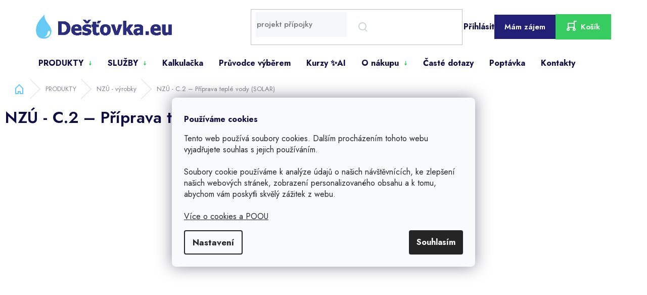

--- FILE ---
content_type: text/html; charset=utf-8
request_url: https://eshop.destovka.eu/nzu-c-2---priprava-teple-vody--solar-/
body_size: 31300
content:
<!doctype html><html lang="cs" dir="ltr" class="header-background-light external-fonts-loaded"><head><meta charset="utf-8" /><meta name="viewport" content="width=device-width,initial-scale=1" /><title>Výrobky pro NZÚ - C.2 – Příprava teplé vody (SOLAR)</title><link rel="preconnect" href="https://cdn.myshoptet.com" /><link rel="dns-prefetch" href="https://cdn.myshoptet.com" /><link rel="preload" href="https://cdn.myshoptet.com/prj/dist/master/cms/libs/jquery/jquery-1.11.3.min.js" as="script" /><link href="https://cdn.myshoptet.com/prj/dist/master/cms/templates/frontend_templates/shared/css/font-face/source-sans-3.css" rel="stylesheet"><link href="https://cdn.myshoptet.com/prj/dist/master/cms/templates/frontend_templates/shared/css/font-face/exo-2.css" rel="stylesheet"><link href="https://cdn.myshoptet.com/prj/dist/master/shop/dist/font-shoptet-11.css.62c94c7785ff2cea73b2.css" rel="stylesheet"><script>
dataLayer = [];
dataLayer.push({'shoptet' : {
    "pageId": 2895,
    "pageType": "category",
    "currency": "CZK",
    "currencyInfo": {
        "decimalSeparator": ",",
        "exchangeRate": 1,
        "priceDecimalPlaces": 1,
        "symbol": "K\u010d",
        "symbolLeft": 0,
        "thousandSeparator": " "
    },
    "language": "cs",
    "projectId": 205651,
    "category": {
        "guid": "1107cdac-2863-11ed-a84f-002590dc5efc",
        "path": "Produkty | NZ\u00da - v\u00fdrobky | NZ\u00da - C.2 \u2013 P\u0159\u00edprava tepl\u00e9 vody (SOLAR)",
        "parentCategoryGuid": "e03521e6-e08f-11ed-90a3-2a01067a25a9"
    },
    "cartInfo": {
        "id": null,
        "freeShipping": false,
        "freeShippingFrom": 0,
        "leftToFreeGift": {
            "formattedPrice": "0 K\u010d",
            "priceLeft": 0
        },
        "freeGift": false,
        "leftToFreeShipping": {
            "priceLeft": 0,
            "dependOnRegion": 0,
            "formattedPrice": "0 K\u010d"
        },
        "discountCoupon": [],
        "getNoBillingShippingPrice": {
            "withoutVat": 0,
            "vat": 0,
            "withVat": 0
        },
        "cartItems": [],
        "taxMode": "ORDINARY"
    },
    "cart": [],
    "customer": {
        "priceRatio": 1,
        "priceListId": 1,
        "groupId": null,
        "registered": false,
        "mainAccount": false
    }
}});
dataLayer.push({'cookie_consent' : {
    "marketing": "denied",
    "analytics": "denied"
}});
document.addEventListener('DOMContentLoaded', function() {
    shoptet.consent.onAccept(function(agreements) {
        if (agreements.length == 0) {
            return;
        }
        dataLayer.push({
            'cookie_consent' : {
                'marketing' : (agreements.includes(shoptet.config.cookiesConsentOptPersonalisation)
                    ? 'granted' : 'denied'),
                'analytics': (agreements.includes(shoptet.config.cookiesConsentOptAnalytics)
                    ? 'granted' : 'denied')
            },
            'event': 'cookie_consent'
        });
    });
});
</script>

<!-- Google Tag Manager -->
<script>(function(w,d,s,l,i){w[l]=w[l]||[];w[l].push({'gtm.start':
new Date().getTime(),event:'gtm.js'});var f=d.getElementsByTagName(s)[0],
j=d.createElement(s),dl=l!='dataLayer'?'&l='+l:'';j.async=true;j.src=
'https://www.googletagmanager.com/gtm.js?id='+i+dl;f.parentNode.insertBefore(j,f);
})(window,document,'script','dataLayer','GTM-WXHTXVW');</script>
<!-- End Google Tag Manager -->

<meta property="og:type" content="website"><meta property="og:site_name" content="eshop.destovka.eu"><meta property="og:url" content="https://eshop.destovka.eu/nzu-c-2---priprava-teple-vody--solar-/"><meta property="og:title" content="Výrobky pro NZÚ - C.2 – Příprava teplé vody (SOLAR)"><meta name="author" content="Dešťovka.eu"><meta name="web_author" content="Shoptet.cz"><meta name="dcterms.rightsHolder" content="eshop.destovka.eu"><meta name="robots" content="index,follow"><meta property="og:image" content="https://cdn.myshoptet.com/usr/eshop.destovka.eu/user/front_images/hp.jpg?t=1765581244"><meta property="og:description" content="NZÚ - C.2 – Příprava teplé vody (SOLAR), Dešťovka.eu"><meta name="description" content="NZÚ - C.2 – Příprava teplé vody (SOLAR), Dešťovka.eu"><meta name="google-site-verification" content="6e-feLqHpAaPt6_XxJaQShQ_9Ke2saYy5muX3-HeIPs"><style>:root {--color-primary: #9b9b9b;--color-primary-h: 0;--color-primary-s: 0%;--color-primary-l: 61%;--color-primary-hover: #010066;--color-primary-hover-h: 241;--color-primary-hover-s: 100%;--color-primary-hover-l: 20%;--color-secondary: #010066;--color-secondary-h: 241;--color-secondary-s: 100%;--color-secondary-l: 20%;--color-secondary-hover: #9b9b9b;--color-secondary-hover-h: 0;--color-secondary-hover-s: 0%;--color-secondary-hover-l: 61%;--color-tertiary: #9b9b9b;--color-tertiary-h: 0;--color-tertiary-s: 0%;--color-tertiary-l: 61%;--color-tertiary-hover: #010066;--color-tertiary-hover-h: 241;--color-tertiary-hover-s: 100%;--color-tertiary-hover-l: 20%;--color-header-background: #ffffff;--template-font: "Source Sans 3";--template-headings-font: "Exo 2";--header-background-url: none;--cookies-notice-background: #F8FAFB;--cookies-notice-color: #252525;--cookies-notice-button-hover: #27263f;--cookies-notice-link-hover: #3b3a5f;--templates-update-management-preview-mode-content: "Náhled aktualizací šablony je aktivní pro váš prohlížeč."}</style>
    
    <link href="https://cdn.myshoptet.com/prj/dist/master/shop/dist/main-11.less.3b31371137d15b128f1e.css" rel="stylesheet" />
        
    <script>var shoptet = shoptet || {};</script>
    <script src="https://cdn.myshoptet.com/prj/dist/master/shop/dist/main-3g-header.js.05f199e7fd2450312de2.js"></script>
<!-- User include --><!-- api 498(150) html code header -->
<script async src="https://scripts.luigisbox.com/LBX-162326.js"></script><script type="text/javascript">const isPlpEnabled = sessionStorage.getItem('lbPlpEnabled') === 'true';if (isPlpEnabled) {const style = document.createElement("style");style.type = "text/css";style.id = "lb-plp-style";style.textContent = `body.type-category #content-wrapper,body.type-search #content-wrapper,body.type-category #content,body.type-search #content,body.type-category #content-in,body.type-search #content-in,body.type-category #main-in,body.type-search #main-in {min-height: 100vh;}body.type-category #content-wrapper > *,body.type-search #content-wrapper > *,body.type-category #content > *,body.type-search #content > *,body.type-category #content-in > *,body.type-search #content-in > *,body.type-category #main-in > *,body.type-search #main-in > * {display: none;}`;document.head.appendChild(style);}</script>
<!-- api 706(352) html code header -->
<link rel="stylesheet" href="https://cdn.myshoptet.com/usr/api2.dklab.cz/user/documents/_doplnky/zalozky/205651/112/205651_112.css" type="text/css" /><style>
        :root {
            
        }
        </style>
<!-- api 1645(1230) html code header -->
<style>.add-to-cart-button, .prices, .p-to-cart-block {visibility: hidden};</style><script>    let chatgoHidePricePluginEnabled = true;     let chatgoHidePricePriceLabelCz="Cena na dotaz";     let chatgoHidePricePriceLabelSk="Cena na vy\u017Eiadanie";     let chatgoHidePricePriceLabelEn="Price on request";     let chatgoHidePricePriceLabelDe="Preis auf Anfrage";     let chatgoHidePricePriceLabelVi="Gi\u00E1 theo y\u00EAu c\u1EA7u";     let chatgoHidePricePriceLabelHu="\u00C1r k\u00E9r\u00E9sre";     let chatgoHidePricePriceLabelPl="Cena na zapytanie";     let chatgoHidePricePriceLabelRo="Pre\u021B la cerere";     let chatgoHidePriceButtonLabelCz="Na dotaz";     let chatgoHidePriceButtonLabelSk="Na \u017Eiados\u0165";     let chatgoHidePriceButtonLabelEn="Request a Quote";     let chatgoHidePriceButtonLabelDe="Anfrage f\u00FCr ein Angebot";     let chatgoHidePriceButtonLabelVi="Y\u00EAu c\u1EA7u b\u00E1o gi\u00E1";     let chatgoHidePriceButtonLabelHu="Aj\u00E1nlatk\u00E9r\u00E9s";     let chatgoHidePriceButtonLabelPl="Zapytanie ofertowe";     let chatgoHidePriceButtonLabelRo="Cerere de ofert\u0103"; </script>
<!-- service 619(267) html code header -->
<link href="https://cdn.myshoptet.com/usr/fvstudio.myshoptet.com/user/documents/addons/cartupsell.min.css?24.11.1" rel="stylesheet">
<!-- service 659(306) html code header -->
<link rel="stylesheet" type="text/css" href="https://cdn.myshoptet.com/usr/fvstudio.myshoptet.com/user/documents/showmore/fv-studio-app-showmore.css?v=21.10.1">

<!-- service 1451(1065) html code header -->
<link href="https://cdn.myshoptet.com/usr/webotvurci.myshoptet.com/user/documents/pop-up/w_style.css?v=24" rel="stylesheet" />
<!-- service 1645(1230) html code header -->
<link rel="stylesheet" href="https://cdn.myshoptet.com/addons/dusatzde/hide-price-addon/styles.header.min.css?80389bbafae242dc943e746cc8eabca03a988acb">
<!-- project html code header -->
<!-- OPTIMALIZOVANÝ KÓD PRO E-SHOP DESTOVKA.EU -->

<!-- Meta tagy a verifikace (zachováno beze změn) -->
<meta name="seznam-wmt" content="zU52MIWkTkRTB40JzFvrTacobfiVlldX" />
<meta name="yandex-verification" content="705e64f8c9c09b8d" />
<meta name="norton-safeweb-site-verification" content="lmyv93ut6qslu4s-c4sxtwkp2tasf9rmjdvw4wmkbpks62z0jh4gmpkl69vr8zsjtsvc8-xts-v0kiia81srqgarx1uaa7nnd-vuo9zivg750s72dvty1llhijvagwbs" />
<meta name="google-site-verification" content="7_QtgOuIWN8R9EzUIbrl1MbgkGUicIg6Pb50vhoXwjo" />
<meta name="facebook-domain-verification" content="n0tq evjtfzgdowwdfokaqo14cu2c74" />

<!-- Favikony (zachováno) -->
<link rel="apple-touch-icon" sizes="180x180" href="/user/documents/favicon/apple-touch-icon.png">
<link rel="icon" type="image/png" sizes="48x48" href="/user/documents/favicon/favicon-48.png">
<link rel="icon" type="image/png" sizes="32x32" href="/user/documents/favicon/favicon-32x32.png">
<link rel="icon" type="image/png" sizes="16x16" href="/user/documents/favicon/favicon-16x16.png">

<!-- Preconnect pro rychlejší načítání fontů -->
<link rel="preconnect" href="https://fonts.gstatic.com" crossorigin>
<link href="https://fonts.googleapis.com/css2?family=Jost:wght@400;500;600;700&display=swap" rel="stylesheet">

<!-- CSS soubory -->
<link rel="stylesheet" href="/user/documents/slickslide.css?v=">
<link rel="stylesheet" href="/user/documents/style.css?v=2.0.6">
<link rel="stylesheet" href="/user/documents/Code/style.min.css?v=00000134147"/>

<!-- KONSOLIDOVANÉ CSS STYLY -->
<style>
/* B2B upozornění */
.upozorneni-b2b { background-color: #f6d8b9; border-color: #cc5500; }

/* Pseudoelementy pro dynamický obsah */
.newsletter-header::before { content: "Sleva 249,- Kč na první nákup!"; }
.footer-bottom::after { content: "Stránky obsahují informace, přímé i nepřímé citace a další materiály vydané SFŽP ČR."; }
#footer .contact-box ul::before { content: "V pracovních dnech v době 8:30 - 17:00"; }
.h4.homepage-group-title.doporucenoprodotacidestovka::after { content: "Doporučeno pro dotaci NZÚ D.3"; }
.h4.homepage-group-title.doporucenoprodotacidestovka { margin-top: 0; }
.h4.homepage-group-title.novinky::after { content: "Novinky"; }

/* Aktivní kategorie */
.categories > ul > li.active > a { background-color: #37cc5f; }

/* Layout úpravy */
.card-text { text-align: left; }
#manufacturer-filter { display: none; }

/* Sticky header a navigace */
@media (min-width: 768px) {
  header#header { position: sticky; top: 0; z-index: 999; }
  .type-category main#content { padding-top: 63px; }
  .subcategories { margin-top: -10px; }
  main#content .category-perex { margin-top: 0; }
  article div[itemprop="about"] { padding-top: 44px; }
}

@media (max-width: 767px) {
  header#header { position: sticky; }
  .scrolled-down #header .search-form { display: none; }
  .search #formSearchForm { max-width: unset; }
  .next-to-carousel-banners .banner-wrapper:nth-child(1) { margin-top: 10px; }
  .navigation-in > ul > li > a { position: relative; }
}

/* Login stránka optimalizace */
.in-login .content-inner {
  display: flex;
  flex-wrap: wrap;
  align-items: flex-start;
  width: 100%;
  max-width: unset;
  gap: 20px;
}
.in-login .content-inner h1 { width: 100%; }
.in-login .content-inner > form,
.in-login .content-inner > div { flex: 1 1 400px; }
.in-login .content-inner h3 { margin-top: 0; }

/* Login box styling */
.login-box {
  padding: 20px;
  border: 1px solid #222076;
}
.login-box ul { list-style: none; padding: 0; margin: 0 0 20px; }
.login-box li { position: relative; padding: 0.3em 0 0.3em 20px; }
.login-box li::before {
  content: '+';
  display: inline-block;
  position: absolute;
  left: 0;
  color: #222076;
}

/* Pořadí elementů */
.category-top { order: 1; }
.openfilter { order: 2; }
main#content .box-filters { order: 3; }
.category-content-wrapper { order: 4; }

/* Skrytí print tlačítka a newsletter styling */
.type-detail .social-buttons-wrapper .link-icon.print { display: none; }
.newsletter { background: #0f0e41; }

/* Optimalizace objednávkového procesu */
.ordering-process #order-billing-methods .payment-info {
  display: flex;
  flex-direction: column;
  gap: 4px;
}
.ordering-process #order-billing-methods .tooltip-text {
  display: block;
  font-size: smaller;
}
.ordering-process #order-billing-methods .question-tooltip { display: none; }

/* Sidebar */
.sidebar .categories { margin-left: 0; margin-right: 0; }

/* Top navigation skrytí */
.top-navigation-contacts {
  visibility: hidden;
  opacity: 0;
  pointer-events: none;
  height: 0;
}
</style>

<!-- OPTIMALIZOVANÉ JAVASCRIPT SEKCE -->
<script>
// Konfigurace v jednom objektu pro lepší správu
window.destovkaConfig = {
  // B2B upozornění
  b2bAlert: {
    message: 'Víte, že si u nás můžete objednat <strong>větší množství produktů</strong>, včetně některých nezalistovaných? Cenu vám sestavíme individuálně, <a href="/kontakty/">kontaktujte nás!</a>'
  },
  
  // Login texty
  login: {
    title: '🌱 Získejte svůj uživatelský účet',
    description: 'Registrujte se na našem e-shopu a mějte vždy aktuální přehled o svých objednávkách, informacích o dotacích, novinkách v hospodaření s vodou a dalších výhodách, které nabízíme.',
    benefits: [
      '📦 Sledování stavu objednávek v reálném čase',
      '💧 Aktuální informace o dotacích a legislativě',
      '🎁 Věrnostní program s exkluzivními slevami',
      '🏗️ Speciální podmínky pro firmy (B2B)'
    ]
  },
  
  // Kontaktní karta (OPRAVENO)
  contactCard: {
    style: 'style-6',
    photo: 'https://eshop.destovka.eu/user/documents/upload/destvka-b2b.jpg',
    title: 'B2B tým Destovka', // OPRAVENO z 'yrvvr'
    description: 'si jednoduše nastavíte přes online konfigurátor, a tento kód posléze zkopírujete do administrace Shoptet',
    phone: '214214722',
    email: 'b2b@destovka.eu',
    images: {
      phone: 'https://eshop.destovka.eu//user/documents/upload/sablona-nemazat/svg/phone.svg',
      email: 'https://eshop.destovka.eu//user/documents/upload/sablona-nemazat/svg/email.svg' // OPRAVENO - přidána správná email ikona
    }
  },
  
  // Obecné nastavení
  general: {
    cardStyle: 'style-6'
  }
};

// Zpětná kompatibilita pro existující kód
const upozorneniB2B = window.destovkaConfig.b2bAlert.message;
const loginNadpis = window.destovkaConfig.login.title;
const loginPopis = window.destovkaConfig.login.description;
const loginList = window.destovkaConfig.login.benefits;

// Kontaktní proměnné (zpětná kompatibilita)
var cardStyle = window.destovkaConfig.contactCard.style;
var cardPhoto = window.destovkaConfig.contactCard.photo;
var cardTitle = window.destovkaConfig.contactCard.title;
var cardDesc = window.destovkaConfig.contactCard.description;
var cardPhone = window.destovkaConfig.contactCard.phone;
var cardEmail = window.destovkaConfig.contactCard.email;
var imagePhone = window.destovkaConfig.contactCard.images.phone;
var imageEmail = window.destovkaConfig.contactCard.images.email;
</script>

<!-- Hlavní JS soubory -->
<script src="/user/documents/indexjsMinify3.js" defer></script>


<!-- /User include --><link rel="canonical" href="https://eshop.destovka.eu/nzu-c-2---priprava-teple-vody--solar-/" />    <!-- Global site tag (gtag.js) - Google Analytics -->
    <script async src="https://www.googletagmanager.com/gtag/js?id=G-L3VLRDXN5L"></script>
    <script>
        
        window.dataLayer = window.dataLayer || [];
        function gtag(){dataLayer.push(arguments);}
        

                    console.debug('default consent data');

            gtag('consent', 'default', {"ad_storage":"denied","analytics_storage":"denied","ad_user_data":"denied","ad_personalization":"denied","wait_for_update":500});
            dataLayer.push({
                'event': 'default_consent'
            });
        
        gtag('js', new Date());

        
                gtag('config', 'G-L3VLRDXN5L', {"groups":"GA4","send_page_view":false,"content_group":"category","currency":"CZK","page_language":"cs"});
        
                gtag('config', 'AW-808949836', {"allow_enhanced_conversions":true});
        
        
        
        
        
                    gtag('event', 'page_view', {"send_to":"GA4","page_language":"cs","content_group":"category","currency":"CZK"});
        
        
        
        
        
        
        
        
        
        
        
        
        
        document.addEventListener('DOMContentLoaded', function() {
            if (typeof shoptet.tracking !== 'undefined') {
                for (var id in shoptet.tracking.bannersList) {
                    gtag('event', 'view_promotion', {
                        "send_to": "UA",
                        "promotions": [
                            {
                                "id": shoptet.tracking.bannersList[id].id,
                                "name": shoptet.tracking.bannersList[id].name,
                                "position": shoptet.tracking.bannersList[id].position
                            }
                        ]
                    });
                }
            }

            shoptet.consent.onAccept(function(agreements) {
                if (agreements.length !== 0) {
                    console.debug('gtag consent accept');
                    var gtagConsentPayload =  {
                        'ad_storage': agreements.includes(shoptet.config.cookiesConsentOptPersonalisation)
                            ? 'granted' : 'denied',
                        'analytics_storage': agreements.includes(shoptet.config.cookiesConsentOptAnalytics)
                            ? 'granted' : 'denied',
                                                                                                'ad_user_data': agreements.includes(shoptet.config.cookiesConsentOptPersonalisation)
                            ? 'granted' : 'denied',
                        'ad_personalization': agreements.includes(shoptet.config.cookiesConsentOptPersonalisation)
                            ? 'granted' : 'denied',
                        };
                    console.debug('update consent data', gtagConsentPayload);
                    gtag('consent', 'update', gtagConsentPayload);
                    dataLayer.push(
                        { 'event': 'update_consent' }
                    );
                }
            });
        });
    </script>
</head><body class="desktop id-2895 in-nzu-c-2---priprava-teple-vody--solar- template-11 type-category multiple-columns-body columns-mobile-2 columns-2 ums_forms_redesign--off ums_a11y_category_page--on ums_discussion_rating_forms--off ums_flags_display_unification--off ums_a11y_login--off mobile-header-version-0"><noscript>
    <style>
        #header {
            padding-top: 0;
            position: relative !important;
            top: 0;
        }
        .header-navigation {
            position: relative !important;
        }
        .overall-wrapper {
            margin: 0 !important;
        }
        body:not(.ready) {
            visibility: visible !important;
        }
    </style>
    <div class="no-javascript">
        <div class="no-javascript__title">Musíte změnit nastavení vašeho prohlížeče</div>
        <div class="no-javascript__text">Podívejte se na: <a href="https://www.google.com/support/bin/answer.py?answer=23852">Jak povolit JavaScript ve vašem prohlížeči</a>.</div>
        <div class="no-javascript__text">Pokud používáte software na blokování reklam, může být nutné povolit JavaScript z této stránky.</div>
        <div class="no-javascript__text">Děkujeme.</div>
    </div>
</noscript>

        <div id="fb-root"></div>
        <script>
            window.fbAsyncInit = function() {
                FB.init({
//                    appId            : 'your-app-id',
                    autoLogAppEvents : true,
                    xfbml            : true,
                    version          : 'v19.0'
                });
            };
        </script>
        <script async defer crossorigin="anonymous" src="https://connect.facebook.net/cs_CZ/sdk.js"></script>
<!-- Google Tag Manager (noscript) -->
<noscript><iframe src="https://www.googletagmanager.com/ns.html?id=GTM-WXHTXVW"
height="0" width="0" style="display:none;visibility:hidden"></iframe></noscript>
<!-- End Google Tag Manager (noscript) -->

    <div class="siteCookies siteCookies--center siteCookies--light js-siteCookies" role="dialog" data-testid="cookiesPopup" data-nosnippet>
        <div class="siteCookies__form">
            <div class="siteCookies__content">
                <div class="siteCookies__text">
                    <h4><strong>Používáme cookies</strong></h4>
Tento web používá soubory cookies. Dalším procházením tohoto webu vyjadřujete souhlas s jejich používáním.<br /><br /><span>Soubory cookie používáme k analýze údajů o našich návštěvnících, ke zlepšení našich webových stránek, zobrazení personalizovaného obsahu a k tomu, abychom vám poskytli skvělý zážitek z webu.<br /><br /><a href="/poou/" target="_blank" rel="noopener noreferrer">Více o cookies a POOU</a><br /></span>
                </div>
                <p class="siteCookies__links">
                    <button class="siteCookies__link js-cookies-settings" aria-label="Nastavení cookies" data-testid="cookiesSettings">Nastavení</button>
                </p>
            </div>
            <div class="siteCookies__buttonWrap">
                                <button class="siteCookies__button js-cookiesConsentSubmit" value="all" aria-label="Přijmout cookies" data-testid="buttonCookiesAccept">Souhlasím</button>
            </div>
        </div>
        <script>
            document.addEventListener("DOMContentLoaded", () => {
                const siteCookies = document.querySelector('.js-siteCookies');
                document.addEventListener("scroll", shoptet.common.throttle(() => {
                    const st = document.documentElement.scrollTop;
                    if (st > 1) {
                        siteCookies.classList.add('siteCookies--scrolled');
                    } else {
                        siteCookies.classList.remove('siteCookies--scrolled');
                    }
                }, 100));
            });
        </script>
    </div>
<a href="#content" class="skip-link sr-only">Přejít na obsah</a><div class="overall-wrapper"><div class="user-action"><div class="container"><div class="user-action-in"><div class="user-action-login popup-widget login-widget"><div class="popup-widget-inner"><h2 id="loginHeading">Přihlášení k vašemu účtu</h2><div id="customerLogin"><form action="/action/Customer/Login/" method="post" id="formLoginIncluded" class="csrf-enabled formLogin" data-testid="formLogin"><input type="hidden" name="referer" value="" /><div class="form-group"><div class="input-wrapper email js-validated-element-wrapper no-label"><input type="email" name="email" class="form-control" autofocus placeholder="E-mailová adresa (např. jan@novak.cz)" data-testid="inputEmail" autocomplete="email" required /></div></div><div class="form-group"><div class="input-wrapper password js-validated-element-wrapper no-label"><input type="password" name="password" class="form-control" placeholder="Heslo" data-testid="inputPassword" autocomplete="current-password" required /><span class="no-display">Nemůžete vyplnit toto pole</span><input type="text" name="surname" value="" class="no-display" /></div></div><div class="form-group"><div class="login-wrapper"><button type="submit" class="btn btn-secondary btn-text btn-login" data-testid="buttonSubmit">Přihlásit se</button><div class="password-helper"><a href="/registrace/" data-testid="signup" rel="nofollow">Nová registrace</a><a href="/klient/zapomenute-heslo/" rel="nofollow">Zapomenuté heslo</a></div></div></div><div class="social-login-buttons"><div class="social-login-buttons-divider"><span>nebo</span></div><div class="form-group"><a href="/action/Social/login/?provider=Google" class="login-btn google" rel="nofollow"><span class="login-google-icon"></span><strong>Přihlásit se přes Google</strong></a></div><div class="form-group"><a href="/action/Social/login/?provider=Seznam" class="login-btn seznam" rel="nofollow"><span class="login-seznam-icon"></span><strong>Přihlásit se přes Seznam</strong></a></div></div></form>
</div></div></div>
    <div id="cart-widget" class="user-action-cart popup-widget cart-widget loader-wrapper" data-testid="popupCartWidget" role="dialog" aria-hidden="true"><div class="popup-widget-inner cart-widget-inner place-cart-here"><div class="loader-overlay"><div class="loader"></div></div></div><div class="cart-widget-button"><a href="/kosik/" class="btn btn-conversion" id="continue-order-button" rel="nofollow" data-testid="buttonNextStep">Pokračovat do košíku</a></div></div></div>
</div></div><div class="top-navigation-bar" data-testid="topNavigationBar">

    <div class="container">

        <div class="top-navigation-contacts">
            <strong>Zákaznická podpora:</strong><a href="tel:+420214214722" class="project-phone" aria-label="Zavolat na +420214214722" data-testid="contactboxPhone"><span>+420 214 214 722</span></a><a href="mailto:eshop@destovka.eu" class="project-email" data-testid="contactboxEmail"><span>eshop@destovka.eu</span></a>        </div>

                            <div class="top-navigation-menu">
                <div class="top-navigation-menu-trigger"></div>
                <ul class="top-navigation-bar-menu">
                                            <li class="top-navigation-menu-item-891">
                            <a href="/doprava-a-platba/">Doprava a platba</a>
                        </li>
                                            <li class="top-navigation-menu-item-39">
                            <a href="/obchodni-podminky/">Obchodní podmínky</a>
                        </li>
                                            <li class="top-navigation-menu-item-2313">
                            <a href="/vraceni-zbozi-a-reklamace/">Vrácení zboží a reklamace</a>
                        </li>
                                            <li class="top-navigation-menu-item-2576">
                            <a href="/reklamacni-rad/">Reklamační řád</a>
                        </li>
                                            <li class="top-navigation-menu-item-733">
                            <a href="/poou/">Podmínky ochrany osobních údajů</a>
                        </li>
                                            <li class="top-navigation-menu-item-2633">
                            <a href="/nakup-na-splatky-s-cofidis/">Nákup na splátky s Cofidis</a>
                        </li>
                                            <li class="top-navigation-menu-item-1818">
                            <a href="/velkoobchod/">Velkoobchod</a>
                        </li>
                                            <li class="top-navigation-menu-item-29">
                            <a href="/kontakty/">Kontakty</a>
                        </li>
                                    </ul>
                <ul class="top-navigation-bar-menu-helper"></ul>
            </div>
        
        <div class="top-navigation-tools top-navigation-tools--language">
            <div class="responsive-tools">
                <a href="#" class="toggle-window" data-target="search" aria-label="Hledat" data-testid="linkSearchIcon"></a>
                                                            <a href="#" class="toggle-window" data-target="login"></a>
                                                    <a href="#" class="toggle-window" data-target="navigation" aria-label="Menu" data-testid="hamburgerMenu"></a>
            </div>
                <div class="dropdown">
        <span>Ceny v:</span>
        <button id="topNavigationDropdown" type="button" data-toggle="dropdown" aria-haspopup="true" aria-expanded="false">
            CZK
            <span class="caret"></span>
        </button>
        <ul class="dropdown-menu" aria-labelledby="topNavigationDropdown"><li><a href="/action/Currency/changeCurrency/?currencyCode=CZK" rel="nofollow">CZK</a></li><li><a href="/action/Currency/changeCurrency/?currencyCode=EUR" rel="nofollow">EUR</a></li><li><a href="/action/Currency/changeCurrency/?currencyCode=PLN" rel="nofollow">PLN</a></li></ul>
    </div>
            <a href="/login/?backTo=%2Fnzu-c-2---priprava-teple-vody--solar-%2F" class="top-nav-button top-nav-button-login primary login toggle-window" data-target="login" data-testid="signin" rel="nofollow"><span>Přihlášení</span></a>        </div>

    </div>

</div>
<header id="header"><div class="container navigation-wrapper">
    <div class="header-top">
        <div class="site-name-wrapper">
            <div class="site-name"><a href="/" data-testid="linkWebsiteLogo"><img src="https://cdn.myshoptet.com/usr/eshop.destovka.eu/user/logos/destovka-logo.svg" alt="Dešťovka.eu" fetchpriority="low" /></a></div>        </div>
        <div class="search" itemscope itemtype="https://schema.org/WebSite">
            <meta itemprop="headline" content="NZÚ - C.2 – Příprava teplé vody (SOLAR)"/><meta itemprop="url" content="https://eshop.destovka.eu"/><meta itemprop="text" content="NZÚ - C.2 – Příprava teplé vody (SOLAR), Dešťovka.eu"/>            <form action="/action/ProductSearch/prepareString/" method="post"
    id="formSearchForm" class="search-form compact-form js-search-main"
    itemprop="potentialAction" itemscope itemtype="https://schema.org/SearchAction" data-testid="searchForm">
    <fieldset>
        <meta itemprop="target"
            content="https://eshop.destovka.eu/vyhledavani/?string={string}"/>
        <input type="hidden" name="language" value="cs"/>
        
            
<input
    type="search"
    name="string"
        class="query-input form-control search-input js-search-input"
    placeholder="Napište, co hledáte"
    autocomplete="off"
    required
    itemprop="query-input"
    aria-label="Vyhledávání"
    data-testid="searchInput"
>
            <button type="submit" class="btn btn-default" data-testid="searchBtn">Hledat</button>
        
    </fieldset>
</form>
        </div>
        <div class="navigation-buttons">
                
    <a href="/kosik/" class="btn btn-icon toggle-window cart-count" data-target="cart" data-hover="true" data-redirect="true" data-testid="headerCart" rel="nofollow" aria-haspopup="dialog" aria-expanded="false" aria-controls="cart-widget">
        
                <span class="sr-only">Nákupní košík</span>
        
            <span class="cart-price visible-lg-inline-block" data-testid="headerCartPrice">
                                    Prázdný košík                            </span>
        
    
            </a>
        </div>
    </div>
    <nav id="navigation" aria-label="Hlavní menu" data-collapsible="true"><div class="navigation-in menu"><ul class="menu-level-1" role="menubar" data-testid="headerMenuItems"><li class="menu-item-2705 ext" role="none"><a href="/produkty/" data-testid="headerMenuItem" role="menuitem" aria-haspopup="true" aria-expanded="false"><b>PRODUKTY</b><span class="submenu-arrow"></span></a><ul class="menu-level-2" aria-label="PRODUKTY" tabindex="-1" role="menu"><li class="menu-item-2711 has-third-level" role="none"><a href="/kompletni-sestavy/" class="menu-image" data-testid="headerMenuItem" tabindex="-1" aria-hidden="true"><img src="data:image/svg+xml,%3Csvg%20width%3D%22140%22%20height%3D%22100%22%20xmlns%3D%22http%3A%2F%2Fwww.w3.org%2F2000%2Fsvg%22%3E%3C%2Fsvg%3E" alt="" aria-hidden="true" width="140" height="100"  data-src="https://cdn.myshoptet.com/usr/eshop.destovka.eu/user/categories/thumb/kompletni-sestava-nadrz-destova-voda.jpg" fetchpriority="low" /></a><div><a href="/kompletni-sestavy/" data-testid="headerMenuItem" role="menuitem"><span>Kompletní sestavy</span></a>
                                                    <ul class="menu-level-3" role="menu">
                                                                    <li class="menu-item-1809" role="none">
                                        <a href="/sestavy-zalevani/" data-testid="headerMenuItem" role="menuitem">
                                            Sady - zalévání</a>,                                    </li>
                                                                    <li class="menu-item-1803" role="none">
                                        <a href="/sestavy-zalevani-a-splachovani/" data-testid="headerMenuItem" role="menuitem">
                                            Sady - zalévání a WC</a>,                                    </li>
                                                                    <li class="menu-item-2761" role="none">
                                        <a href="/sestavy-bez-cerpadel/" data-testid="headerMenuItem" role="menuitem">
                                            Sady - bez čerpadel</a>,                                    </li>
                                                                    <li class="menu-item-2734" role="none">
                                        <a href="/sestavy-vsakovaci/" data-testid="headerMenuItem" role="menuitem">
                                            Sady - vsakovací</a>                                    </li>
                                                            </ul>
                        </div></li><li class="menu-item-757 has-third-level" role="none"><a href="/podzemni-nadrze--jimky--sachty/" class="menu-image" data-testid="headerMenuItem" tabindex="-1" aria-hidden="true"><img src="data:image/svg+xml,%3Csvg%20width%3D%22140%22%20height%3D%22100%22%20xmlns%3D%22http%3A%2F%2Fwww.w3.org%2F2000%2Fsvg%22%3E%3C%2Fsvg%3E" alt="" aria-hidden="true" width="140" height="100"  data-src="https://cdn.myshoptet.com/usr/eshop.destovka.eu/user/categories/thumb/nadrz-na-destovou-vodu-retencni.jpg" fetchpriority="low" /></a><div><a href="/podzemni-nadrze--jimky--sachty/" data-testid="headerMenuItem" role="menuitem"><span>Podzemní nádrže na dešťovou vodu</span></a>
                                                    <ul class="menu-level-3" role="menu">
                                                                    <li class="menu-item-2693" role="none">
                                        <a href="/samonosne/" data-testid="headerMenuItem" role="menuitem">
                                            Samonosné  k obsypu</a>,                                    </li>
                                                                    <li class="menu-item-2487" role="none">
                                        <a href="/svarovane-nadrze/" data-testid="headerMenuItem" role="menuitem">
                                            Samonosné na desku</a>,                                    </li>
                                                                    <li class="menu-item-2645" role="none">
                                        <a href="/betonove-jimky/" data-testid="headerMenuItem" role="menuitem">
                                            Betonové jímky</a>,                                    </li>
                                                                    <li class="menu-item-2481" role="none">
                                        <a href="/nizke-ploche-nadrze/" data-testid="headerMenuItem" role="menuitem">
                                            Nízké ploché nádrže</a>,                                    </li>
                                                                    <li class="menu-item-3057" role="none">
                                        <a href="/retencni-akumulacni-nadrze/" data-testid="headerMenuItem" role="menuitem">
                                            Retenční nádrže s akumulací</a>,                                    </li>
                                                                    <li class="menu-item-2651" role="none">
                                        <a href="/velkoobjemove-a-pozarni-nadrze/" data-testid="headerMenuItem" role="menuitem">
                                            Velkoobjemové a požární nádrže</a>                                    </li>
                                                            </ul>
                        </div></li><li class="menu-item-721 has-third-level" role="none"><a href="/destova-voda-prislusenstvi/" class="menu-image" data-testid="headerMenuItem" tabindex="-1" aria-hidden="true"><img src="data:image/svg+xml,%3Csvg%20width%3D%22140%22%20height%3D%22100%22%20xmlns%3D%22http%3A%2F%2Fwww.w3.org%2F2000%2Fsvg%22%3E%3C%2Fsvg%3E" alt="" aria-hidden="true" width="140" height="100"  data-src="https://cdn.myshoptet.com/usr/eshop.destovka.eu/user/categories/thumb/ko__-kf-gera-1.jpg" fetchpriority="low" /></a><div><a href="/destova-voda-prislusenstvi/" data-testid="headerMenuItem" role="menuitem"><span>Příslušenství</span></a>
                                                    <ul class="menu-level-3" role="menu">
                                                                    <li class="menu-item-3259" role="none">
                                        <a href="/gumova-britova-tesneni-manzety/" data-testid="headerMenuItem" role="menuitem">
                                            Břitová těsnění, manžety, průchodky</a>,                                    </li>
                                                                    <li class="menu-item-3304" role="none">
                                        <a href="/poklopy-k-nadrzim-jimkam-sachtam/" data-testid="headerMenuItem" role="menuitem">
                                            Poklopy a kryty</a>                                    </li>
                                                            </ul>
                        </div></li><li class="menu-item-780 has-third-level" role="none"><a href="/cerpadla-a-vodarny/" class="menu-image" data-testid="headerMenuItem" tabindex="-1" aria-hidden="true"><img src="data:image/svg+xml,%3Csvg%20width%3D%22140%22%20height%3D%22100%22%20xmlns%3D%22http%3A%2F%2Fwww.w3.org%2F2000%2Fsvg%22%3E%3C%2Fsvg%3E" alt="" aria-hidden="true" width="140" height="100"  data-src="https://cdn.myshoptet.com/usr/eshop.destovka.eu/user/categories/thumb/cerpadlo_1000e.jpg" fetchpriority="low" /></a><div><a href="/cerpadla-a-vodarny/" data-testid="headerMenuItem" role="menuitem"><span>Čerpadla a vodárny</span></a>
                                                    <ul class="menu-level-3" role="menu">
                                                                    <li class="menu-item-2862" role="none">
                                        <a href="/cerpaci-sady/" data-testid="headerMenuItem" role="menuitem">
                                            Čerpací sady</a>,                                    </li>
                                                                    <li class="menu-item-2549" role="none">
                                        <a href="/ponorna-cerpadla/" data-testid="headerMenuItem" role="menuitem">
                                            Ponorná čerpadla</a>,                                    </li>
                                                                    <li class="menu-item-3268" role="none">
                                        <a href="/povrchova-cerpadla/" data-testid="headerMenuItem" role="menuitem">
                                            Povrchová čerpadla</a>,                                    </li>
                                                                    <li class="menu-item-2555" role="none">
                                        <a href="/kalova-cerpadla/" data-testid="headerMenuItem" role="menuitem">
                                            Kalová a drenážní čerpadla</a>,                                    </li>
                                                                    <li class="menu-item-2546" role="none">
                                        <a href="/domaci-vodarny/" data-testid="headerMenuItem" role="menuitem">
                                            Domácí vodárny</a>,                                    </li>
                                                                    <li class="menu-item-3271" role="none">
                                        <a href="/benzinova-cerpadla/" data-testid="headerMenuItem" role="menuitem">
                                            Benzínová čerpadla</a>,                                    </li>
                                                                    <li class="menu-item-3277" role="none">
                                        <a href="/obehova-cerpadla/" data-testid="headerMenuItem" role="menuitem">
                                            Oběhová čerpadla</a>,                                    </li>
                                                                    <li class="menu-item-3280" role="none">
                                        <a href="/rucni-pumpy/" data-testid="headerMenuItem" role="menuitem">
                                            Ruční pumpy</a>,                                    </li>
                                                                    <li class="menu-item-3274" role="none">
                                        <a href="/prislusenstvi-k-cerpadlum/" data-testid="headerMenuItem" role="menuitem">
                                            Příslušenství k čerpadlům</a>                                    </li>
                                                            </ul>
                        </div></li><li class="menu-item-706 has-third-level" role="none"><a href="/nadzemni-nadrze/" class="menu-image" data-testid="headerMenuItem" tabindex="-1" aria-hidden="true"><img src="data:image/svg+xml,%3Csvg%20width%3D%22140%22%20height%3D%22100%22%20xmlns%3D%22http%3A%2F%2Fwww.w3.org%2F2000%2Fsvg%22%3E%3C%2Fsvg%3E" alt="" aria-hidden="true" width="140" height="100"  data-src="https://cdn.myshoptet.com/usr/eshop.destovka.eu/user/categories/thumb/nadr__-door-1000.jpg" fetchpriority="low" /></a><div><a href="/nadzemni-nadrze/" data-testid="headerMenuItem" role="menuitem"><span>Nadzemní nádrže, sudy a zásobníky</span></a>
                                                    <ul class="menu-level-3" role="menu">
                                                                    <li class="menu-item-2600" role="none">
                                        <a href="/sudy-na-destovou-vodu/" data-testid="headerMenuItem" role="menuitem">
                                            Sudy na dešťovou vodu</a>,                                    </li>
                                                                    <li class="menu-item-2594" role="none">
                                        <a href="/nadzemni-design/" data-testid="headerMenuItem" role="menuitem">
                                            Designové sudy a nádrže</a>,                                    </li>
                                                                    <li class="menu-item-2597" role="none">
                                        <a href="/nadzemni-nadrze-a-zasobniky/" data-testid="headerMenuItem" role="menuitem">
                                            Nadzemní nádrže klasické </a>,                                    </li>
                                                                    <li class="menu-item-2526" role="none">
                                        <a href="/vaky-na-vodu/" data-testid="headerMenuItem" role="menuitem">
                                            Vaky na vodu</a>,                                    </li>
                                                                    <li class="menu-item-3112" role="none">
                                        <a href="/nadrze-aquabank/" data-testid="headerMenuItem" role="menuitem">
                                            Nádrže AQUABANK</a>,                                    </li>
                                                                    <li class="menu-item-2639" role="none">
                                        <a href="/nadrze-na-vodu-genap/" data-testid="headerMenuItem" role="menuitem">
                                            Nádrže GENAP</a>,                                    </li>
                                                                    <li class="menu-item-3070" role="none">
                                        <a href="/ibc-kontejnery/" data-testid="headerMenuItem" role="menuitem">
                                            IBC kontejnery</a>,                                    </li>
                                                                    <li class="menu-item-2603" role="none">
                                        <a href="/prislusenstvi-pro-nadzemni/" data-testid="headerMenuItem" role="menuitem">
                                            Příslušenství nadzemní</a>                                    </li>
                                                            </ul>
                        </div></li><li class="menu-item-2972" role="none"><a href="/nadrze-na-pitnou-vodu/" class="menu-image" data-testid="headerMenuItem" tabindex="-1" aria-hidden="true"><img src="data:image/svg+xml,%3Csvg%20width%3D%22140%22%20height%3D%22100%22%20xmlns%3D%22http%3A%2F%2Fwww.w3.org%2F2000%2Fsvg%22%3E%3C%2Fsvg%3E" alt="" aria-hidden="true" width="140" height="100"  data-src="https://cdn.myshoptet.com/usr/eshop.destovka.eu/user/categories/thumb/rodrink-12000-obrazek.jpg" fetchpriority="low" /></a><div><a href="/nadrze-na-pitnou-vodu/" data-testid="headerMenuItem" role="menuitem"><span>Nádrže na pitnou vodu</span></a>
                        </div></li><li class="menu-item-2910 has-third-level" role="none"><a href="/ostatni-nadrze/" class="menu-image" data-testid="headerMenuItem" tabindex="-1" aria-hidden="true"><img src="data:image/svg+xml,%3Csvg%20width%3D%22140%22%20height%3D%22100%22%20xmlns%3D%22http%3A%2F%2Fwww.w3.org%2F2000%2Fsvg%22%3E%3C%2Fsvg%3E" alt="" aria-hidden="true" width="140" height="100"  data-src="https://cdn.myshoptet.com/usr/eshop.destovka.eu/user/categories/thumb/nadrz-ostatn1.jpg" fetchpriority="low" /></a><div><a href="/ostatni-nadrze/" data-testid="headerMenuItem" role="menuitem"><span>Ostatní nádrže a skladování</span></a>
                                                    <ul class="menu-level-3" role="menu">
                                                                    <li class="menu-item-2913" role="none">
                                        <a href="/nadrze-na-naftu/" data-testid="headerMenuItem" role="menuitem">
                                            Nádrže na naftu</a>,                                    </li>
                                                                    <li class="menu-item-2916" role="none">
                                        <a href="/nadrze-na-topny-olej/" data-testid="headerMenuItem" role="menuitem">
                                            Nádrže na topný olej</a>                                    </li>
                                                            </ul>
                        </div></li><li class="menu-item-688 has-third-level" role="none"><a href="/odpadni-voda/" class="menu-image" data-testid="headerMenuItem" tabindex="-1" aria-hidden="true"><img src="data:image/svg+xml,%3Csvg%20width%3D%22140%22%20height%3D%22100%22%20xmlns%3D%22http%3A%2F%2Fwww.w3.org%2F2000%2Fsvg%22%3E%3C%2Fsvg%3E" alt="" aria-hidden="true" width="140" height="100"  data-src="https://cdn.myshoptet.com/usr/eshop.destovka.eu/user/categories/thumb/odpadni-jimka-zumpa.jpg" fetchpriority="low" /></a><div><a href="/odpadni-voda/" data-testid="headerMenuItem" role="menuitem"><span>Odpadní voda</span></a>
                                                    <ul class="menu-level-3" role="menu">
                                                                    <li class="menu-item-712" role="none">
                                        <a href="/cistirny-odpadnich-vod/" data-testid="headerMenuItem" role="menuitem">
                                            Čistění odpadních vod - trvale využívané</a>,                                    </li>
                                                                    <li class="menu-item-2877" role="none">
                                        <a href="/cisteni-odpadnich-vod-rekreacni/" data-testid="headerMenuItem" role="menuitem">
                                            Čistění odpadních vod - rekreační objekty</a>,                                    </li>
                                                                    <li class="menu-item-3079" role="none">
                                        <a href="/odpadni-jimka/" data-testid="headerMenuItem" role="menuitem">
                                            Odpadní jímky, žumpy</a>,                                    </li>
                                                                    <li class="menu-item-715" role="none">
                                        <a href="/septiky/" data-testid="headerMenuItem" role="menuitem">
                                            Septiky komorové</a>,                                    </li>
                                                                    <li class="menu-item-2874" role="none">
                                        <a href="/precerpavaci-stanice/" data-testid="headerMenuItem" role="menuitem">
                                            Čerpací jímky a stanice</a>,                                    </li>
                                                                    <li class="menu-item-2717" role="none">
                                        <a href="/cistirny-sedych-vod/" data-testid="headerMenuItem" role="menuitem">
                                            Přečištění šedých vod</a>,                                    </li>
                                                                    <li class="menu-item-2749" role="none">
                                        <a href="/zemni-filtry/" data-testid="headerMenuItem" role="menuitem">
                                            Zemní filtry</a>,                                    </li>
                                                                    <li class="menu-item-2860" role="none">
                                        <a href="/teplo-odpadni-vody/" data-testid="headerMenuItem" role="menuitem">
                                            Teplo odpadní vody</a>,                                    </li>
                                                                    <li class="menu-item-727" role="none">
                                        <a href="/seda-voda-prislusenstvi/" data-testid="headerMenuItem" role="menuitem">
                                            Příslušenství pro odpadní vody</a>                                    </li>
                                                            </ul>
                        </div></li><li class="menu-item-709 has-third-level" role="none"><a href="/zasakovani-a-akumulace/" class="menu-image" data-testid="headerMenuItem" tabindex="-1" aria-hidden="true"><img src="data:image/svg+xml,%3Csvg%20width%3D%22140%22%20height%3D%22100%22%20xmlns%3D%22http%3A%2F%2Fwww.w3.org%2F2000%2Fsvg%22%3E%3C%2Fsvg%3E" alt="" aria-hidden="true" width="140" height="100"  data-src="https://cdn.myshoptet.com/usr/eshop.destovka.eu/user/categories/thumb/tunel_garantia.jpg" fetchpriority="low" /></a><div><a href="/zasakovani-a-akumulace/" data-testid="headerMenuItem" role="menuitem"><span>Vsak, zasakování, drenáže</span></a>
                                                    <ul class="menu-level-3" role="menu">
                                                                    <li class="menu-item-2737" role="none">
                                        <a href="/vsakovaci-boxy/" data-testid="headerMenuItem" role="menuitem">
                                            Vsakovací boxy</a>,                                    </li>
                                                                    <li class="menu-item-2740" role="none">
                                        <a href="/vsakovaci-tunely/" data-testid="headerMenuItem" role="menuitem">
                                            Vsakovací tunely</a>,                                    </li>
                                                                    <li class="menu-item-2743" role="none">
                                        <a href="/vsakovaci-jimky/" data-testid="headerMenuItem" role="menuitem">
                                            Vsakovací jímky</a>,                                    </li>
                                                                    <li class="menu-item-3115" role="none">
                                        <a href="/drenaz/" data-testid="headerMenuItem" role="menuitem">
                                            Drenáž</a>,                                    </li>
                                                                    <li class="menu-item-2949" role="none">
                                        <a href="/vsakovaci-system-rigofill/" data-testid="headerMenuItem" role="menuitem">
                                            Vsakovací systém Rigofill</a>,                                    </li>
                                                                    <li class="menu-item-2931" role="none">
                                        <a href="/drenazni-system-opti-dran/" data-testid="headerMenuItem" role="menuitem">
                                            Drenážní systém - opti-drän</a>,                                    </li>
                                                                    <li class="menu-item-3091" role="none">
                                        <a href="/geotextilie-textilie-folie/" data-testid="headerMenuItem" role="menuitem">
                                            Fólie a textilie</a>                                    </li>
                                                            </ul>
                        </div></li><li class="menu-item-2499" role="none"><a href="/plastove-sklepy/" class="menu-image" data-testid="headerMenuItem" tabindex="-1" aria-hidden="true"><img src="data:image/svg+xml,%3Csvg%20width%3D%22140%22%20height%3D%22100%22%20xmlns%3D%22http%3A%2F%2Fwww.w3.org%2F2000%2Fsvg%22%3E%3C%2Fsvg%3E" alt="" aria-hidden="true" width="140" height="100"  data-src="https://cdn.myshoptet.com/usr/eshop.destovka.eu/user/categories/thumb/plastovy-prefabrikovny-sklep.jpg" fetchpriority="low" /></a><div><a href="/plastove-sklepy/" data-testid="headerMenuItem" role="menuitem"><span>Plastové sklepy a bunkry</span></a>
                        </div></li><li class="menu-item-739 has-third-level" role="none"><a href="/sber-a-filtrace/" class="menu-image" data-testid="headerMenuItem" tabindex="-1" aria-hidden="true"><img src="data:image/svg+xml,%3Csvg%20width%3D%22140%22%20height%3D%22100%22%20xmlns%3D%22http%3A%2F%2Fwww.w3.org%2F2000%2Fsvg%22%3E%3C%2Fsvg%3E" alt="" aria-hidden="true" width="140" height="100"  data-src="https://cdn.myshoptet.com/usr/eshop.destovka.eu/user/categories/thumb/wff-100-schnittbild-wisy.jpg" fetchpriority="low" /></a><div><a href="/sber-a-filtrace/" data-testid="headerMenuItem" role="menuitem"><span>Filtrace a sběr dešťové</span></a>
                                                    <ul class="menu-level-3" role="menu">
                                                                    <li class="menu-item-3012" role="none">
                                        <a href="/filtracni-sachty/" data-testid="headerMenuItem" role="menuitem">
                                            Filtrační šachty</a>,                                    </li>
                                                                    <li class="menu-item-3006" role="none">
                                        <a href="/filtracni-kose/" data-testid="headerMenuItem" role="menuitem">
                                            Filtrační koše</a>,                                    </li>
                                                                    <li class="menu-item-3021" role="none">
                                        <a href="/lapace-splavenin-geigery/" data-testid="headerMenuItem" role="menuitem">
                                            Lapače splavenin, geigery</a>,                                    </li>
                                                                    <li class="menu-item-2361" role="none">
                                        <a href="/sberace/" data-testid="headerMenuItem" role="menuitem">
                                            Sběrače dešťové vody</a>                                    </li>
                                                            </ul>
                        </div></li><li class="menu-item-3009 has-third-level" role="none"><a href="/filtry-na-vodu/" class="menu-image" data-testid="headerMenuItem" tabindex="-1" aria-hidden="true"><img src="data:image/svg+xml,%3Csvg%20width%3D%22140%22%20height%3D%22100%22%20xmlns%3D%22http%3A%2F%2Fwww.w3.org%2F2000%2Fsvg%22%3E%3C%2Fsvg%3E" alt="" aria-hidden="true" width="140" height="100"  data-src="https://cdn.myshoptet.com/usr/eshop.destovka.eu/user/categories/thumb/filtr-na-vodu-vnitrni.jpg" fetchpriority="low" /></a><div><a href="/filtry-na-vodu/" data-testid="headerMenuItem" role="menuitem"><span>Filtry na vodu</span></a>
                                                    <ul class="menu-level-3" role="menu">
                                                                    <li class="menu-item-3229" role="none">
                                        <a href="/mechanicke-filtry/" data-testid="headerMenuItem" role="menuitem">
                                            Mechanické filtry na vodu</a>,                                    </li>
                                                                    <li class="menu-item-3250" role="none">
                                        <a href="/nahradni-vlozky-a-prislusenstvi/" data-testid="headerMenuItem" role="menuitem">
                                            Náhradní vložky a příslušenství</a>                                    </li>
                                                            </ul>
                        </div></li><li class="menu-item-804 has-third-level" role="none"><a href="/sachty/" class="menu-image" data-testid="headerMenuItem" tabindex="-1" aria-hidden="true"><img src="data:image/svg+xml,%3Csvg%20width%3D%22140%22%20height%3D%22100%22%20xmlns%3D%22http%3A%2F%2Fwww.w3.org%2F2000%2Fsvg%22%3E%3C%2Fsvg%3E" alt="" aria-hidden="true" width="140" height="100"  data-src="https://cdn.myshoptet.com/usr/eshop.destovka.eu/user/categories/thumb/sachty-revizni-vodomerne.jpg" fetchpriority="low" /></a><div><a href="/sachty/" data-testid="headerMenuItem" role="menuitem"><span>Šachty</span></a>
                                                    <ul class="menu-level-3" role="menu">
                                                                    <li class="menu-item-3027" role="none">
                                        <a href="/kg-revizni-sachty-wavin/" data-testid="headerMenuItem" role="menuitem">
                                            Kanalizační a revizní šachty Wavin</a>,                                    </li>
                                                                    <li class="menu-item-3154" role="none">
                                        <a href="/ulicni-vpusti-wavin-tegra/" data-testid="headerMenuItem" role="menuitem">
                                            Uliční vpusti Wavin Tegra</a>,                                    </li>
                                                                    <li class="menu-item-3030" role="none">
                                        <a href="/vodomerne-sachty/" data-testid="headerMenuItem" role="menuitem">
                                            Vodoměrné šachty</a>                                    </li>
                                                            </ul>
                        </div></li><li class="menu-item-2349 has-third-level" role="none"><a href="/kanalizace/" class="menu-image" data-testid="headerMenuItem" tabindex="-1" aria-hidden="true"><img src="data:image/svg+xml,%3Csvg%20width%3D%22140%22%20height%3D%22100%22%20xmlns%3D%22http%3A%2F%2Fwww.w3.org%2F2000%2Fsvg%22%3E%3C%2Fsvg%3E" alt="" aria-hidden="true" width="140" height="100"  data-src="https://cdn.myshoptet.com/usr/eshop.destovka.eu/user/categories/thumb/koleno30kg.jpg" fetchpriority="low" /></a><div><a href="/kanalizace/" data-testid="headerMenuItem" role="menuitem"><span>Kanalizace, potrubí</span></a>
                                                    <ul class="menu-level-3" role="menu">
                                                                    <li class="menu-item-2919" role="none">
                                        <a href="/kg-trubky/" data-testid="headerMenuItem" role="menuitem">
                                            KG potrubí PVC-U</a>,                                    </li>
                                                                    <li class="menu-item-3142" role="none">
                                        <a href="/wavin-solidwall-pvc-sn-12/" data-testid="headerMenuItem" role="menuitem">
                                            Solidwall PVC SN 12</a>,                                    </li>
                                                                    <li class="menu-item-3148" role="none">
                                        <a href="/wavin-green-connect-2000-kg-2000/" data-testid="headerMenuItem" role="menuitem">
                                            KG Green Connect 2000</a>,                                    </li>
                                                                    <li class="menu-item-3145" role="none">
                                        <a href="/wavin-acaro-pp-sn-12-sn-16/" data-testid="headerMenuItem" role="menuitem">
                                            Acaro PP</a>,                                    </li>
                                                                    <li class="menu-item-3151" role="none">
                                        <a href="/wavin-x-stream-potrubi/" data-testid="headerMenuItem" role="menuitem">
                                            X-Stream</a>,                                    </li>
                                                                    <li class="menu-item-3024" role="none">
                                        <a href="/spojky-in-situ/" data-testid="headerMenuItem" role="menuitem">
                                            Spojky IN-SITU</a>,                                    </li>
                                                                    <li class="menu-item-2684" role="none">
                                        <a href="/odvodneni--drenaze-a-meliorace/" data-testid="headerMenuItem" role="menuitem">
                                            Odvodnění, drenáže a meliorace</a>,                                    </li>
                                                                    <li class="menu-item-3130" role="none">
                                        <a href="/chranicky-kabelu/" data-testid="headerMenuItem" role="menuitem">
                                            Chráničky kabelů</a>                                    </li>
                                                            </ul>
                        </div></li><li class="menu-item-3082" role="none"><a href="/zatravneni-propustne-povrchy/" class="menu-image" data-testid="headerMenuItem" tabindex="-1" aria-hidden="true"><img src="data:image/svg+xml,%3Csvg%20width%3D%22140%22%20height%3D%22100%22%20xmlns%3D%22http%3A%2F%2Fwww.w3.org%2F2000%2Fsvg%22%3E%3C%2Fsvg%3E" alt="" aria-hidden="true" width="140" height="100"  data-src="https://cdn.myshoptet.com/usr/eshop.destovka.eu/user/categories/thumb/zatravnovaci-dlazba-guttagarden-original-zelena-s-travou.jpg" fetchpriority="low" /></a><div><a href="/zatravneni-propustne-povrchy/" data-testid="headerMenuItem" role="menuitem"><span>Zatravnění, propustné povrchy</span></a>
                        </div></li><li class="menu-item-700 has-third-level" role="none"><a href="/dum-a-zahrada/" class="menu-image" data-testid="headerMenuItem" tabindex="-1" aria-hidden="true"><img src="data:image/svg+xml,%3Csvg%20width%3D%22140%22%20height%3D%22100%22%20xmlns%3D%22http%3A%2F%2Fwww.w3.org%2F2000%2Fsvg%22%3E%3C%2Fsvg%3E" alt="" aria-hidden="true" width="140" height="100"  data-src="https://cdn.myshoptet.com/usr/eshop.destovka.eu/user/categories/thumb/polka_1.png" fetchpriority="low" /></a><div><a href="/dum-a-zahrada/" data-testid="headerMenuItem" role="menuitem"><span>Dům a zahrada</span></a>
                                                    <ul class="menu-level-3" role="menu">
                                                                    <li class="menu-item-2767" role="none">
                                        <a href="/zavlaha/" data-testid="headerMenuItem" role="menuitem">
                                            Závlaha</a>,                                    </li>
                                                                    <li class="menu-item-1650" role="none">
                                        <a href="/kvetinace-a-truhliky/" data-testid="headerMenuItem" role="menuitem">
                                            Květináče a truhlíky</a>,                                    </li>
                                                                    <li class="menu-item-2567" role="none">
                                        <a href="/zelena-strecha/" data-testid="headerMenuItem" role="menuitem">
                                            Zelené střechy a stěny</a>,                                    </li>
                                                                    <li class="menu-item-2981" role="none">
                                        <a href="/nadoby-na-odpad--popelnice/" data-testid="headerMenuItem" role="menuitem">
                                            Nádoby na odpad, popelnice</a>,                                    </li>
                                                                    <li class="menu-item-1116" role="none">
                                        <a href="/kompostery/" data-testid="headerMenuItem" role="menuitem">
                                            Kompostéry</a>,                                    </li>
                                                                    <li class="menu-item-957" role="none">
                                        <a href="/nabytek/" data-testid="headerMenuItem" role="menuitem">
                                            Zahradní nábytek</a>,                                    </li>
                                                                    <li class="menu-item-3060" role="none">
                                        <a href="/topidla-kamna-a-ohrivace/" data-testid="headerMenuItem" role="menuitem">
                                            Topidla, kamna a ohřívače</a>                                    </li>
                                                            </ul>
                        </div></li><li class="menu-item-3048 has-third-level" role="none"><a href="/instalacni-material/" class="menu-image" data-testid="headerMenuItem" tabindex="-1" aria-hidden="true"><img src="data:image/svg+xml,%3Csvg%20width%3D%22140%22%20height%3D%22100%22%20xmlns%3D%22http%3A%2F%2Fwww.w3.org%2F2000%2Fsvg%22%3E%3C%2Fsvg%3E" alt="" aria-hidden="true" width="140" height="100"  data-src="https://cdn.myshoptet.com/usr/eshop.destovka.eu/user/categories/thumb/instalaterske-potreby.jpg" fetchpriority="low" /></a><div><a href="/instalacni-material/" data-testid="headerMenuItem" role="menuitem"><span>Instalační materiál</span></a>
                                                    <ul class="menu-level-3" role="menu">
                                                                    <li class="menu-item-3051" role="none">
                                        <a href="/redukcni-ventily/" data-testid="headerMenuItem" role="menuitem">
                                            Redukční ventily - tlak vody</a>,                                    </li>
                                                                    <li class="menu-item-3054" role="none">
                                        <a href="/expanzni-tlakove-vyrovnavaci-nadoby/" data-testid="headerMenuItem" role="menuitem">
                                            Expanzní tlakové nádoby</a>,                                    </li>
                                                                    <li class="menu-item-3139" role="none">
                                        <a href="/sanitarni-technika/" data-testid="headerMenuItem" role="menuitem">
                                            Sanitární technika</a>                                    </li>
                                                            </ul>
                        </div></li><li class="menu-item-694 has-third-level" role="none"><a href="/zimni-udrzba/" class="menu-image" data-testid="headerMenuItem" tabindex="-1" aria-hidden="true"><img src="data:image/svg+xml,%3Csvg%20width%3D%22140%22%20height%3D%22100%22%20xmlns%3D%22http%3A%2F%2Fwww.w3.org%2F2000%2Fsvg%22%3E%3C%2Fsvg%3E" alt="" aria-hidden="true" width="140" height="100"  data-src="https://cdn.myshoptet.com/usr/eshop.destovka.eu/user/categories/thumb/_vyrp11_21004390-4391_1.jpg" fetchpriority="low" /></a><div><a href="/zimni-udrzba/" data-testid="headerMenuItem" role="menuitem"><span>Zimní údržba</span></a>
                                                    <ul class="menu-level-3" role="menu">
                                                                    <li class="menu-item-2532" role="none">
                                        <a href="/nadoby-na-zimni-posyp/" data-testid="headerMenuItem" role="menuitem">
                                            Nádoby na zimní posyp</a>,                                    </li>
                                                                    <li class="menu-item-2535" role="none">
                                        <a href="/posypove-voziky/" data-testid="headerMenuItem" role="menuitem">
                                            Posypové vozíky</a>                                    </li>
                                                            </ul>
                        </div></li><li class="menu-item-2969 has-third-level" role="none"><a href="/nzu-vyrobky/" class="menu-image" data-testid="headerMenuItem" tabindex="-1" aria-hidden="true"><img src="data:image/svg+xml,%3Csvg%20width%3D%22140%22%20height%3D%22100%22%20xmlns%3D%22http%3A%2F%2Fwww.w3.org%2F2000%2Fsvg%22%3E%3C%2Fsvg%3E" alt="" aria-hidden="true" width="140" height="100"  data-src="https://cdn.myshoptet.com/usr/eshop.destovka.eu/user/categories/thumb/nzu-logo-z__kladni.jpg" fetchpriority="low" /></a><div><a href="/nzu-vyrobky/" data-testid="headerMenuItem" role="menuitem"><span>NZÚ - výrobky</span></a>
                                                    <ul class="menu-level-3" role="menu">
                                                                    <li class="menu-item-2895" role="none">
                                        <a href="/nzu-c-2---priprava-teple-vody--solar-/" class="active" data-testid="headerMenuItem" role="menuitem">
                                            NZÚ - C.2 – Příprava teplé vody (SOLAR)</a>,                                    </li>
                                                                    <li class="menu-item-2892" role="none">
                                        <a href="/nzu-c-4---vetrani--vzt-/" data-testid="headerMenuItem" role="menuitem">
                                            NZÚ - C.4 – Větrání (VZT)</a>,                                    </li>
                                                                    <li class="menu-item-2883" role="none">
                                        <a href="/nzu-c-5-vyuziti-tepla-z-odpadni-vody/" data-testid="headerMenuItem" role="menuitem">
                                            NZÚ - C.5 - Využití tepla  z odpadní vody</a>,                                    </li>
                                                                    <li class="menu-item-2889" role="none">
                                        <a href="/nzu-d-2-zelena-strecha/" data-testid="headerMenuItem" role="menuitem">
                                            NZÚ - D.2 - Zelená střecha</a>,                                    </li>
                                                                    <li class="menu-item-2886" role="none">
                                        <a href="/nzu-d-4---elektromobilita/" data-testid="headerMenuItem" role="menuitem">
                                            NZÚ - D.4 – Elektromobilita</a>                                    </li>
                                                            </ul>
                        </div></li><li class="menu-item-2493" role="none"><a href="/vyprodej-skladu-2/" class="menu-image" data-testid="headerMenuItem" tabindex="-1" aria-hidden="true"><img src="data:image/svg+xml,%3Csvg%20width%3D%22140%22%20height%3D%22100%22%20xmlns%3D%22http%3A%2F%2Fwww.w3.org%2F2000%2Fsvg%22%3E%3C%2Fsvg%3E" alt="" aria-hidden="true" width="140" height="100"  data-src="https://cdn.myshoptet.com/usr/eshop.destovka.eu/user/categories/thumb/kapka-destovka-akce-green.jpg" fetchpriority="low" /></a><div><a href="/vyprodej-skladu-2/" data-testid="headerMenuItem" role="menuitem"><span>VÝPRODEJ</span></a>
                        </div></li><li class="menu-item-2669" role="none"><a href="/novinky/" class="menu-image" data-testid="headerMenuItem" tabindex="-1" aria-hidden="true"><img src="data:image/svg+xml,%3Csvg%20width%3D%22140%22%20height%3D%22100%22%20xmlns%3D%22http%3A%2F%2Fwww.w3.org%2F2000%2Fsvg%22%3E%3C%2Fsvg%3E" alt="" aria-hidden="true" width="140" height="100"  data-src="https://cdn.myshoptet.com/usr/eshop.destovka.eu/user/categories/thumb/novinky-destovka.jpg" fetchpriority="low" /></a><div><a href="/novinky/" data-testid="headerMenuItem" role="menuitem"><span>NOVINKY</span></a>
                        </div></li></ul></li>
<li class="menu-item-885 ext" role="none"><a href="/sluzby/" data-testid="headerMenuItem" role="menuitem" aria-haspopup="true" aria-expanded="false"><b>SLUŽBY</b><span class="submenu-arrow"></span></a><ul class="menu-level-2" aria-label="SLUŽBY" tabindex="-1" role="menu"><li class="menu-item-2842" role="none"><a href="/nadrze--rybniky/" class="menu-image" data-testid="headerMenuItem" tabindex="-1" aria-hidden="true"><img src="data:image/svg+xml,%3Csvg%20width%3D%22140%22%20height%3D%22100%22%20xmlns%3D%22http%3A%2F%2Fwww.w3.org%2F2000%2Fsvg%22%3E%3C%2Fsvg%3E" alt="" aria-hidden="true" width="140" height="100"  data-src="https://cdn.myshoptet.com/usr/eshop.destovka.eu/user/categories/thumb/adobestock_270090502_(2).jpeg" fetchpriority="low" /></a><div><a href="/nadrze--rybniky/" data-testid="headerMenuItem" role="menuitem"><span>Nádrže, rybníky</span></a>
                        </div></li><li class="menu-item-2839" role="none"><a href="/destove-vody/" class="menu-image" data-testid="headerMenuItem" tabindex="-1" aria-hidden="true"><img src="data:image/svg+xml,%3Csvg%20width%3D%22140%22%20height%3D%22100%22%20xmlns%3D%22http%3A%2F%2Fwww.w3.org%2F2000%2Fsvg%22%3E%3C%2Fsvg%3E" alt="" aria-hidden="true" width="140" height="100"  data-src="https://cdn.myshoptet.com/usr/eshop.destovka.eu/user/categories/thumb/shutterstock_1747021304-_3_.png" fetchpriority="low" /></a><div><a href="/destove-vody/" data-testid="headerMenuItem" role="menuitem"><span>Dešťové vody</span></a>
                        </div></li><li class="menu-item-2827" role="none"><a href="/cov/" class="menu-image" data-testid="headerMenuItem" tabindex="-1" aria-hidden="true"><img src="data:image/svg+xml,%3Csvg%20width%3D%22140%22%20height%3D%22100%22%20xmlns%3D%22http%3A%2F%2Fwww.w3.org%2F2000%2Fsvg%22%3E%3C%2Fsvg%3E" alt="" aria-hidden="true" width="140" height="100"  data-src="https://cdn.myshoptet.com/usr/eshop.destovka.eu/user/categories/thumb/shutterstock_1747021304-_1_.png" fetchpriority="low" /></a><div><a href="/cov/" data-testid="headerMenuItem" role="menuitem"><span>Domovní ČOV</span></a>
                        </div></li><li class="menu-item-2830" role="none"><a href="/studna--vrt/" class="menu-image" data-testid="headerMenuItem" tabindex="-1" aria-hidden="true"><img src="data:image/svg+xml,%3Csvg%20width%3D%22140%22%20height%3D%22100%22%20xmlns%3D%22http%3A%2F%2Fwww.w3.org%2F2000%2Fsvg%22%3E%3C%2Fsvg%3E" alt="" aria-hidden="true" width="140" height="100"  data-src="https://cdn.myshoptet.com/usr/eshop.destovka.eu/user/categories/thumb/projekt-studna.jpeg" fetchpriority="low" /></a><div><a href="/studna--vrt/" data-testid="headerMenuItem" role="menuitem"><span>Studna, vrt</span></a>
                        </div></li><li class="menu-item-2833" role="none"><a href="/vodovody-a-kanalizace/" class="menu-image" data-testid="headerMenuItem" tabindex="-1" aria-hidden="true"><img src="data:image/svg+xml,%3Csvg%20width%3D%22140%22%20height%3D%22100%22%20xmlns%3D%22http%3A%2F%2Fwww.w3.org%2F2000%2Fsvg%22%3E%3C%2Fsvg%3E" alt="" aria-hidden="true" width="140" height="100"  data-src="https://cdn.myshoptet.com/usr/eshop.destovka.eu/user/categories/thumb/shutterstock_1862614408.png" fetchpriority="low" /></a><div><a href="/vodovody-a-kanalizace/" data-testid="headerMenuItem" role="menuitem"><span>Vodovody a kanalizace</span></a>
                        </div></li><li class="menu-item-2845" role="none"><a href="/krajina-a-zelen/" class="menu-image" data-testid="headerMenuItem" tabindex="-1" aria-hidden="true"><img src="data:image/svg+xml,%3Csvg%20width%3D%22140%22%20height%3D%22100%22%20xmlns%3D%22http%3A%2F%2Fwww.w3.org%2F2000%2Fsvg%22%3E%3C%2Fsvg%3E" alt="" aria-hidden="true" width="140" height="100"  data-src="https://cdn.myshoptet.com/usr/eshop.destovka.eu/user/categories/thumb/zelen.jpg" fetchpriority="low" /></a><div><a href="/krajina-a-zelen/" data-testid="headerMenuItem" role="menuitem"><span>Krajina a zeleň</span></a>
                        </div></li><li class="menu-item-2848" role="none"><a href="/protierozni-opatreni/" class="menu-image" data-testid="headerMenuItem" tabindex="-1" aria-hidden="true"><img src="data:image/svg+xml,%3Csvg%20width%3D%22140%22%20height%3D%22100%22%20xmlns%3D%22http%3A%2F%2Fwww.w3.org%2F2000%2Fsvg%22%3E%3C%2Fsvg%3E" alt="" aria-hidden="true" width="140" height="100"  data-src="https://cdn.myshoptet.com/usr/eshop.destovka.eu/user/categories/thumb/eroze.jpg" fetchpriority="low" /></a><div><a href="/protierozni-opatreni/" data-testid="headerMenuItem" role="menuitem"><span>Protierozní opatření</span></a>
                        </div></li><li class="menu-item-2824" role="none"><a href="/sluzby-destovka/" class="menu-image" data-testid="headerMenuItem" tabindex="-1" aria-hidden="true"><img src="data:image/svg+xml,%3Csvg%20width%3D%22140%22%20height%3D%22100%22%20xmlns%3D%22http%3A%2F%2Fwww.w3.org%2F2000%2Fsvg%22%3E%3C%2Fsvg%3E" alt="" aria-hidden="true" width="140" height="100"  data-src="https://cdn.myshoptet.com/usr/eshop.destovka.eu/user/categories/thumb/optak_vodni-audit.jpg" fetchpriority="low" /></a><div><a href="/sluzby-destovka/" data-testid="headerMenuItem" role="menuitem"><span>Posudky a audity - NZÚ, OPŽP, NPO, OP TAK</span></a>
                        </div></li></ul></li>
<li class="menu-item-1827" role="none"><a href="/kalkulacka-velikosti-nadrze/" data-testid="headerMenuItem" role="menuitem" aria-expanded="false"><b>Kalkulačka</b></a></li>
<li class="menu-item-3133" role="none"><a href="/konfigurator/" target="blank" data-testid="headerMenuItem" role="menuitem" aria-expanded="false"><b>Průvodce výběrem</b></a></li>
<li class="menu-item-3211" role="none"><a href="/kurzy/" data-testid="headerMenuItem" role="menuitem" aria-expanded="false"><b>Kurzy ✨AI</b></a></li>
<li class="menu-item-2928 ext" role="none"><a href="/o-nakupu/" data-testid="headerMenuItem" role="menuitem" aria-haspopup="true" aria-expanded="false"><b>O nákupu</b><span class="submenu-arrow"></span></a><ul class="menu-level-2" aria-label="O nákupu" tabindex="-1" role="menu"><li class="" role="none"><a href="https://eshop.destovka.eu/caste-dotazy/" class="menu-image" data-testid="headerMenuItem" tabindex="-1" aria-hidden="true"><img src="data:image/svg+xml,%3Csvg%20width%3D%22140%22%20height%3D%22100%22%20xmlns%3D%22http%3A%2F%2Fwww.w3.org%2F2000%2Fsvg%22%3E%3C%2Fsvg%3E" alt="" aria-hidden="true" width="140" height="100"  data-src="https://cdn.myshoptet.com/usr/eshop.destovka.eu/user/articles/images/caste-dotazy-1.jpg" fetchpriority="low" /></a><div><a href="https://eshop.destovka.eu/caste-dotazy/" data-testid="headerMenuItem" role="menuitem"><span>Časté dotazy</span></a>
                        </div></li><li class="" role="none"><a href="https://eshop.destovka.eu/doprava-a-platba/" class="menu-image" data-testid="headerMenuItem" tabindex="-1" aria-hidden="true"><img src="data:image/svg+xml,%3Csvg%20width%3D%22140%22%20height%3D%22100%22%20xmlns%3D%22http%3A%2F%2Fwww.w3.org%2F2000%2Fsvg%22%3E%3C%2Fsvg%3E" alt="" aria-hidden="true" width="140" height="100"  data-src="https://cdn.myshoptet.com/usr/eshop.destovka.eu/user/articles/images/doprava.jpg" fetchpriority="low" /></a><div><a href="https://eshop.destovka.eu/doprava-a-platba/" data-testid="headerMenuItem" role="menuitem"><span>Doprava a platba</span></a>
                        </div></li><li class="" role="none"><a href="https://eshop.destovka.eu/b2b/" class="menu-image" data-testid="headerMenuItem" tabindex="-1" aria-hidden="true"><img src="data:image/svg+xml,%3Csvg%20width%3D%22140%22%20height%3D%22100%22%20xmlns%3D%22http%3A%2F%2Fwww.w3.org%2F2000%2Fsvg%22%3E%3C%2Fsvg%3E" alt="" aria-hidden="true" width="140" height="100"  data-src="https://cdn.myshoptet.com/usr/eshop.destovka.eu/user/articles/images/b2b.jpg" fetchpriority="low" /></a><div><a href="https://eshop.destovka.eu/b2b/" data-testid="headerMenuItem" role="menuitem"><span>B2B pro stavební firmy</span></a>
                        </div></li><li class="" role="none"><a href="https://eshop.destovka.eu/velkoobchod/" class="menu-image" data-testid="headerMenuItem" tabindex="-1" aria-hidden="true"><img src="data:image/svg+xml,%3Csvg%20width%3D%22140%22%20height%3D%22100%22%20xmlns%3D%22http%3A%2F%2Fwww.w3.org%2F2000%2Fsvg%22%3E%3C%2Fsvg%3E" alt="" aria-hidden="true" width="140" height="100"  data-src="https://cdn.myshoptet.com/usr/eshop.destovka.eu/user/articles/images/cena-vody-rok-2024-1.jpg" fetchpriority="low" /></a><div><a href="https://eshop.destovka.eu/velkoobchod/" data-testid="headerMenuItem" role="menuitem"><span>Velkoobchod</span></a>
                        </div></li><li class="" role="none"><a href="https://eshop.destovka.eu/vraceni-zbozi-a-reklamace/" class="menu-image" data-testid="headerMenuItem" tabindex="-1" aria-hidden="true"><img src="data:image/svg+xml,%3Csvg%20width%3D%22140%22%20height%3D%22100%22%20xmlns%3D%22http%3A%2F%2Fwww.w3.org%2F2000%2Fsvg%22%3E%3C%2Fsvg%3E" alt="" aria-hidden="true" width="140" height="100"  data-src="https://cdn.myshoptet.com/usr/eshop.destovka.eu/user/articles/images/reklamace.jpg" fetchpriority="low" /></a><div><a href="https://eshop.destovka.eu/vraceni-zbozi-a-reklamace/" data-testid="headerMenuItem" role="menuitem"><span>Vrácení zboží a reklamace</span></a>
                        </div></li><li class="" role="none"><a href="https://eshop.destovka.eu/reference/" class="menu-image" data-testid="headerMenuItem" tabindex="-1" aria-hidden="true"><img src="data:image/svg+xml,%3Csvg%20width%3D%22140%22%20height%3D%22100%22%20xmlns%3D%22http%3A%2F%2Fwww.w3.org%2F2000%2Fsvg%22%3E%3C%2Fsvg%3E" alt="" aria-hidden="true" width="140" height="100"  data-src="https://cdn.myshoptet.com/usr/eshop.destovka.eu/user/articles/images/septik-jak-velikost-1.jpg" fetchpriority="low" /></a><div><a href="https://eshop.destovka.eu/reference/" data-testid="headerMenuItem" role="menuitem"><span>Reference</span></a>
                        </div></li><li class="" role="none"><a href="https://eshop.destovka.eu/hodnoceni-obchodu/" class="menu-image" data-testid="headerMenuItem" tabindex="-1" aria-hidden="true"><img src="data:image/svg+xml,%3Csvg%20width%3D%22140%22%20height%3D%22100%22%20xmlns%3D%22http%3A%2F%2Fwww.w3.org%2F2000%2Fsvg%22%3E%3C%2Fsvg%3E" alt="" aria-hidden="true" width="140" height="100"  data-src="https://cdn.myshoptet.com/usr/eshop.destovka.eu/user/articles/images/hodnoceni-obchodu-destovka.jpg" fetchpriority="low" /></a><div><a href="https://eshop.destovka.eu/hodnoceni-obchodu/" data-testid="headerMenuItem" role="menuitem"><span>Hodnocení obchodu</span></a>
                        </div></li><li class="" role="none"><a href="https://eshop.destovka.eu/dotace-destovka/" class="menu-image" data-testid="headerMenuItem" tabindex="-1" aria-hidden="true"><img src="data:image/svg+xml,%3Csvg%20width%3D%22140%22%20height%3D%22100%22%20xmlns%3D%22http%3A%2F%2Fwww.w3.org%2F2000%2Fsvg%22%3E%3C%2Fsvg%3E" alt="" aria-hidden="true" width="140" height="100"  data-src="https://cdn.myshoptet.com/usr/eshop.destovka.eu/user/articles/images/nzu-dotace-destovka-new.jpg" fetchpriority="low" /></a><div><a href="https://eshop.destovka.eu/dotace-destovka/" data-testid="headerMenuItem" role="menuitem"><span>Dotace 50 % - NZÚ</span></a>
                        </div></li><li class="" role="none"><a href="https://eshop.destovka.eu/nakup-na-splatky-s-cofidis/" class="menu-image" data-testid="headerMenuItem" tabindex="-1" aria-hidden="true"><img src="data:image/svg+xml,%3Csvg%20width%3D%22140%22%20height%3D%22100%22%20xmlns%3D%22http%3A%2F%2Fwww.w3.org%2F2000%2Fsvg%22%3E%3C%2Fsvg%3E" alt="" aria-hidden="true" width="140" height="100"  data-src="https://cdn.myshoptet.com/usr/eshop.destovka.eu/user/articles/images/cofidis.jpg" fetchpriority="low" /></a><div><a href="https://eshop.destovka.eu/nakup-na-splatky-s-cofidis/" data-testid="headerMenuItem" role="menuitem"><span>Nákup na splátky s Cofidis</span></a>
                        </div></li></ul></li>
<li class="menu-item-external-172" role="none"><a href="https://eshop.destovka.eu/caste-dotazy/" data-testid="headerMenuItem" role="menuitem" aria-expanded="false"><b>Časté dotazy</b></a></li>
<li class="menu-item-external-178" role="none"><a href="https://eshop.destovka.eu/rozcestnik/" data-testid="headerMenuItem" role="menuitem" aria-expanded="false"><b>Poptávka</b></a></li>
<li class="menu-item-29" role="none"><a href="/kontakty/" data-testid="headerMenuItem" role="menuitem" aria-expanded="false"><b>Kontakty</b></a></li>
</ul></div><span class="navigation-close"></span></nav><div class="menu-helper" data-testid="hamburgerMenu"><span>Více</span></div>
</div></header><!-- / header -->


                    <div class="container breadcrumbs-wrapper">
            <div class="breadcrumbs navigation-home-icon-wrapper" itemscope itemtype="https://schema.org/BreadcrumbList">
                                                                            <span id="navigation-first" data-basetitle="Dešťovka.eu" itemprop="itemListElement" itemscope itemtype="https://schema.org/ListItem">
                <a href="/" itemprop="item" class="navigation-home-icon"><span class="sr-only" itemprop="name">Domů</span></a>
                <span class="navigation-bullet">/</span>
                <meta itemprop="position" content="1" />
            </span>
                                <span id="navigation-1" itemprop="itemListElement" itemscope itemtype="https://schema.org/ListItem">
                <a href="/produkty/" itemprop="item" data-testid="breadcrumbsSecondLevel"><span itemprop="name">PRODUKTY</span></a>
                <span class="navigation-bullet">/</span>
                <meta itemprop="position" content="2" />
            </span>
                                <span id="navigation-2" itemprop="itemListElement" itemscope itemtype="https://schema.org/ListItem">
                <a href="/nzu-vyrobky/" itemprop="item" data-testid="breadcrumbsSecondLevel"><span itemprop="name">NZÚ - výrobky</span></a>
                <span class="navigation-bullet">/</span>
                <meta itemprop="position" content="3" />
            </span>
                                            <span id="navigation-3" itemprop="itemListElement" itemscope itemtype="https://schema.org/ListItem" data-testid="breadcrumbsLastLevel">
                <meta itemprop="item" content="https://eshop.destovka.eu/nzu-c-2---priprava-teple-vody--solar-/" />
                <meta itemprop="position" content="4" />
                <span itemprop="name" data-title="NZÚ - C.2 – Příprava teplé vody (SOLAR)">NZÚ - C.2 – Příprava teplé vody (SOLAR)</span>
            </span>
            </div>
        </div>
    
<div id="content-wrapper" class="container content-wrapper">
    
    <div class="content-wrapper-in">
                                                <aside class="sidebar sidebar-left"  data-testid="sidebarMenu">
                                                                                                <div class="sidebar-inner">
                                                                                                        <div class="box box-bg-variant box-categories">    <div class="skip-link__wrapper">
        <span id="categories-start" class="skip-link__target js-skip-link__target sr-only" tabindex="-1">&nbsp;</span>
        <a href="#categories-end" class="skip-link skip-link--start sr-only js-skip-link--start">Přeskočit kategorie</a>
    </div>

<h4>Kategorie</h4>


<div id="categories"><div class="categories cat-01 expandable active expanded" id="cat-2705"><div class="topic child-active"><a href="/produkty/">PRODUKTY<span class="cat-trigger">&nbsp;</span></a></div>

                    <ul class=" active expanded">
                                        <li class="
                                 expandable                                 external">
                <a href="/kompletni-sestavy/">
                    Kompletní sestavy
                    <span class="cat-trigger">&nbsp;</span>                </a>
                                                            

    
                                                </li>
                                <li class="
                                 expandable                                 external">
                <a href="/podzemni-nadrze--jimky--sachty/">
                    Podzemní nádrže na dešťovou vodu
                    <span class="cat-trigger">&nbsp;</span>                </a>
                                                            

    
                                                </li>
                                <li class="
                                 expandable                 expanded                ">
                <a href="/destova-voda-prislusenstvi/">
                    Příslušenství
                    <span class="cat-trigger">&nbsp;</span>                </a>
                                                            

                    <ul class=" expanded">
                                        <li >
                <a href="/gumova-britova-tesneni-manzety/">
                    Břitová těsnění, manžety, průchodky
                                    </a>
                                                                </li>
                                <li >
                <a href="/poklopy-k-nadrzim-jimkam-sachtam/">
                    Poklopy a kryty
                                    </a>
                                                                </li>
                </ul>
    
                                                </li>
                                <li class="
                                 expandable                                 external">
                <a href="/cerpadla-a-vodarny/">
                    Čerpadla a vodárny
                    <span class="cat-trigger">&nbsp;</span>                </a>
                                                            

    
                                                </li>
                                <li class="
                                 expandable                                 external">
                <a href="/nadzemni-nadrze/">
                    Nadzemní nádrže, sudy a zásobníky
                    <span class="cat-trigger">&nbsp;</span>                </a>
                                                            

    
                                                </li>
                                <li >
                <a href="/nadrze-na-pitnou-vodu/">
                    Nádrže na pitnou vodu
                                    </a>
                                                                </li>
                                <li class="
                                 expandable                                 external">
                <a href="/ostatni-nadrze/">
                    Ostatní nádrže a skladování
                    <span class="cat-trigger">&nbsp;</span>                </a>
                                                            

    
                                                </li>
                                <li class="
                                 expandable                                 external">
                <a href="/odpadni-voda/">
                    Odpadní voda
                    <span class="cat-trigger">&nbsp;</span>                </a>
                                                            

    
                                                </li>
                                <li class="
                                 expandable                                 external">
                <a href="/zasakovani-a-akumulace/">
                    Vsak, zasakování, drenáže
                    <span class="cat-trigger">&nbsp;</span>                </a>
                                                            

    
                                                </li>
                                <li >
                <a href="/plastove-sklepy/">
                    Plastové sklepy a bunkry
                                    </a>
                                                                </li>
                                <li class="
                                 expandable                                 external">
                <a href="/sber-a-filtrace/">
                    Filtrace a sběr dešťové
                    <span class="cat-trigger">&nbsp;</span>                </a>
                                                            

    
                                                </li>
                                <li class="
                                 expandable                 expanded                ">
                <a href="/filtry-na-vodu/">
                    Filtry na vodu
                    <span class="cat-trigger">&nbsp;</span>                </a>
                                                            

                    <ul class=" expanded">
                                        <li >
                <a href="/mechanicke-filtry/">
                    Mechanické filtry na vodu
                                    </a>
                                                                </li>
                                <li >
                <a href="/nahradni-vlozky-a-prislusenstvi/">
                    Náhradní vložky a příslušenství
                                    </a>
                                                                </li>
                </ul>
    
                                                </li>
                                <li class="
                                 expandable                                 external">
                <a href="/sachty/">
                    Šachty
                    <span class="cat-trigger">&nbsp;</span>                </a>
                                                            

    
                                                </li>
                                <li class="
                                 expandable                                 external">
                <a href="/kanalizace/">
                    Kanalizace, potrubí
                    <span class="cat-trigger">&nbsp;</span>                </a>
                                                            

    
                                                </li>
                                <li >
                <a href="/zatravneni-propustne-povrchy/">
                    Zatravnění, propustné povrchy
                                    </a>
                                                                </li>
                                <li class="
                                 expandable                                 external">
                <a href="/dum-a-zahrada/">
                    Dům a zahrada
                    <span class="cat-trigger">&nbsp;</span>                </a>
                                                            

    
                                                </li>
                                <li class="
                                 expandable                                 external">
                <a href="/instalacni-material/">
                    Instalační materiál
                    <span class="cat-trigger">&nbsp;</span>                </a>
                                                            

    
                                                </li>
                                <li class="
                                 expandable                                 external">
                <a href="/zimni-udrzba/">
                    Zimní údržba
                    <span class="cat-trigger">&nbsp;</span>                </a>
                                                            

    
                                                </li>
                                <li class="
                                 expandable                 expanded                ">
                <a href="/nzu-vyrobky/">
                    NZÚ - výrobky
                    <span class="cat-trigger">&nbsp;</span>                </a>
                                                            

                    <ul class=" active expanded">
                                        <li class="
                active                                                 ">
                <a href="/nzu-c-2---priprava-teple-vody--solar-/">
                    NZÚ - C.2 – Příprava teplé vody (SOLAR)
                                    </a>
                                                                </li>
                                <li >
                <a href="/nzu-c-4---vetrani--vzt-/">
                    NZÚ - C.4 – Větrání (VZT)
                                    </a>
                                                                </li>
                                <li >
                <a href="/nzu-c-5-vyuziti-tepla-z-odpadni-vody/">
                    NZÚ - C.5 - Využití tepla  z odpadní vody
                                    </a>
                                                                </li>
                                <li >
                <a href="/nzu-d-2-zelena-strecha/">
                    NZÚ - D.2 - Zelená střecha
                                    </a>
                                                                </li>
                                <li >
                <a href="/nzu-d-4---elektromobilita/">
                    NZÚ - D.4 – Elektromobilita
                                    </a>
                                                                </li>
                </ul>
    
                                                </li>
                                <li >
                <a href="/vyprodej-skladu-2/">
                    VÝPRODEJ
                                    </a>
                                                                </li>
                                <li >
                <a href="/novinky/">
                    NOVINKY
                                    </a>
                                                                </li>
                </ul>
    </div><div class="categories cat-02 expandable expanded" id="cat-885"><div class="topic"><a href="/sluzby/">SLUŽBY<span class="cat-trigger">&nbsp;</span></a></div>

                    <ul class=" expanded">
                                        <li >
                <a href="/nadrze--rybniky/">
                    Nádrže, rybníky
                                    </a>
                                                                </li>
                                <li >
                <a href="/destove-vody/">
                    Dešťové vody
                                    </a>
                                                                </li>
                                <li >
                <a href="/cov/">
                    Domovní ČOV
                                    </a>
                                                                </li>
                                <li >
                <a href="/studna--vrt/">
                    Studna, vrt
                                    </a>
                                                                </li>
                                <li >
                <a href="/vodovody-a-kanalizace/">
                    Vodovody a kanalizace
                                    </a>
                                                                </li>
                                <li >
                <a href="/krajina-a-zelen/">
                    Krajina a zeleň
                                    </a>
                                                                </li>
                                <li >
                <a href="/protierozni-opatreni/">
                    Protierozní opatření
                                    </a>
                                                                </li>
                                <li >
                <a href="/sluzby-destovka/">
                    Posudky a audity - NZÚ, OPŽP, NPO, OP TAK
                                    </a>
                                                                </li>
                </ul>
    </div>        </div>

    <div class="skip-link__wrapper">
        <a href="#categories-start" class="skip-link skip-link--end sr-only js-skip-link--end" tabindex="-1" hidden>Přeskočit kategorie</a>
        <span id="categories-end" class="skip-link__target js-skip-link__target sr-only" tabindex="-1">&nbsp;</span>
    </div>
</div>
                                                                        <div class="banner"><div class="banner-wrapper banner25"><span data-ec-promo-id="128"><div class="lastnavst"></div></span></div></div>
                                            <div class="banner"><div class="banner-wrapper banner24"><span data-ec-promo-id="125"><h4><span>Kontakty</span></h4>
<section class="kontaktywrap">
<div class="contact contact-box">
<ul>
</ul>
</div>
<ul class="social"></ul>
</section></span></div></div>
                                                                                <div class="box box-bg-default box-sm box-filters"><div id="filters-default-position" data-filters-default-position="left"></div><div class="filters-wrapper"><div class="filters-unveil-button-wrapper" data-testid='buttonOpenFilter'><a href="#" class="btn btn-default unveil-button" data-unveil="filters" data-text="Zavřít filtr">Otevřít filtr </a></div><div id="filters" class="filters"><div class="slider-wrapper"><h4><span>Cena</span></h4><div class="slider-header"><span class="from"><span id="min">54329</span> Kč</span><span class="to"><span id="max">74890</span> Kč</span></div><div class="slider-content"><div id="slider" class="param-price-filter"></div></div><span id="currencyExchangeRate" class="no-display">1</span><span id="categoryMinValue" class="no-display">54329</span><span id="categoryMaxValue" class="no-display">74890</span></div><form action="/action/ProductsListing/setPriceFilter/" method="post" id="price-filter-form"><fieldset id="price-filter"><input type="hidden" value="54329" name="priceMin" id="price-value-min" /><input type="hidden" value="74890" name="priceMax" id="price-value-max" /><input type="hidden" name="referer" value="/nzu-c-2---priprava-teple-vody--solar-/" /></fieldset></form><div class="filter-sections"><div class="filter-section filter-section-boolean"><div class="param-filter-top"><form action="/action/ProductsListing/setStockFilter/" method="post"><fieldset><div><input type="checkbox" value="1" name="stock" id="stock" data-url="https://eshop.destovka.eu/nzu-c-2---priprava-teple-vody--solar-/?stock=1" data-filter-id="1" data-filter-code="stock"  autocomplete="off" /><label for="stock" class="filter-label">Na skladě <span class="filter-count">3</span></label></div><input type="hidden" name="referer" value="/nzu-c-2---priprava-teple-vody--solar-/" /></fieldset></form><form action="/action/ProductsListing/setDoubledotFilter/" method="post"><fieldset><div><input data-url="https://eshop.destovka.eu/nzu-c-2---priprava-teple-vody--solar-/?dd=2" data-filter-id="2" data-filter-code="dd" type="checkbox" name="dd[]" id="dd[]2" value="2"  disabled="disabled" autocomplete="off" /><label for="dd[]2" class="filter-label disabled ">Novinka<span class="filter-count">0</span></label></div><input type="hidden" name="referer" value="/nzu-c-2---priprava-teple-vody--solar-/" /></fieldset></form></div></div><div class="filter-section filter-section-button"><a href="#" class="chevron-after chevron-down-after toggle-filters" data-unveil="category-filter-hover">Rozbalit filtr</a></div><div id="category-filter-hover"><div id="manufacturer-filter" class="filter-section filter-section-manufacturer"><h4><span>Značky</span></h4><form action="/action/productsListing/setManufacturerFilter/" method="post"><fieldset><div><input data-url="https://eshop.destovka.eu/nzu-c-2---priprava-teple-vody--solar-:cosmosol/" data-filter-id="cosmosol" data-filter-code="manufacturerId" type="checkbox" name="manufacturerId[]" id="manufacturerId[]cosmosol" value="cosmosol" autocomplete="off" /><label for="manufacturerId[]cosmosol" class="filter-label">CosmoSOL&nbsp;<span class="filter-count">3</span></label></div><input type="hidden" name="referer" value="/nzu-c-2---priprava-teple-vody--solar-/" /></fieldset></form></div><div class="filter-section filter-section-count"><div class="filter-total-count">        Položek k zobrazení: <strong>3</strong>
    </div>
</div>

</div></div></div></div></div>
                                                                    </div>
                                                            </aside>
                            <main id="content" class="content narrow">
                            <div class="category-top">
            <h1 class="category-title" data-testid="titleCategory">NZÚ - C.2 – Příprava teplé vody (SOLAR)</h1>
                            
                                
        </div>
<div class="category-content-wrapper">
                                        <div id="category-header" class="category-header">
    <div class="listSorting js-listSorting">
        <h2 class="sr-only" id="listSortingHeading">Řazení produktů</h2>
        <ul class="listSorting__controls" aria-labelledby="listSortingHeading">
                                            <li>
                    <button
                        type="button"
                        id="listSortingControl-bestseller"
                        class="listSorting__control listSorting__control--current"
                        data-sort="bestseller"
                        data-url="https://eshop.destovka.eu/nzu-c-2---priprava-teple-vody--solar-/?order=bestseller"
                        aria-label="Nejprodávanější - Aktuálně nastavené řazení" aria-disabled="true">
                        Nejprodávanější
                    </button>
                </li>
                                            <li>
                    <button
                        type="button"
                        id="listSortingControl-price"
                        class="listSorting__control"
                        data-sort="price"
                        data-url="https://eshop.destovka.eu/nzu-c-2---priprava-teple-vody--solar-/?order=price"
                        >
                        Nejlevnější
                    </button>
                </li>
                                            <li>
                    <button
                        type="button"
                        id="listSortingControl--price"
                        class="listSorting__control"
                        data-sort="-price"
                        data-url="https://eshop.destovka.eu/nzu-c-2---priprava-teple-vody--solar-/?order=-price"
                        >
                        Nejdražší
                    </button>
                </li>
                                            <li>
                    <button
                        type="button"
                        id="listSortingControl-name"
                        class="listSorting__control"
                        data-sort="name"
                        data-url="https://eshop.destovka.eu/nzu-c-2---priprava-teple-vody--solar-/?order=name"
                        >
                        Abecedně
                    </button>
                </li>
                    </ul>
    </div>

            <div class="listItemsTotal">
            <strong>3</strong> položek celkem        </div>
    </div>
                            <div id="filters-wrapper"></div>
        
        <h2 id="productsListHeading" class="sr-only" tabindex="-1">Výpis produktů</h2>

        <div id="products" class="products products-page products-block" data-testid="productCards">
                            
        
                                                                        <div class="product">
    <div class="p" data-micro="product" data-micro-product-id="21561" data-micro-identifier="8e47bc8a-2ddf-11ed-82ad-0cc47a6c9c84" data-testid="productItem">
                    <a href="/solarni-sestava-efektiv-s-cosmosol-8253-a-tuv-300/" class="image">
                <img src="https://cdn.myshoptet.com/usr/eshop.destovka.eu/user/shop/detail/21561-7_solarni-sestava-ekonomy-cosmosol-8253-300l-d.jpg?631740a0
" alt="solarni sestava ekonomy cosmoSOL 8253 300l d" data-micro-image="https://cdn.myshoptet.com/usr/eshop.destovka.eu/user/shop/big/21561-7_solarni-sestava-ekonomy-cosmosol-8253-300l-d.jpg?631740a0" width="423" height="318"  fetchpriority="high" />
                                    <meta id="ogImage" property="og:image" content="https://cdn.myshoptet.com/usr/eshop.destovka.eu/user/shop/big/21561-7_solarni-sestava-ekonomy-cosmosol-8253-300l-d.jpg?631740a0" />
                                                                                                                                    
    

    


            </a>
        
        <div class="p-in">

            <div class="p-in-in">
                <a href="/solarni-sestava-efektiv-s-cosmosol-8253-a-tuv-300/" class="name" data-micro="url">
                    <span data-micro="name" data-testid="productCardName">
                          Solární sestava EFEKTIV s CosmoSOL 8253 a TUV 300                    </span>
                </a>
                
            <div class="ratings-wrapper">
                                       <div class="stars-placeholder"></div>
               
                        <div class="availability">
            <span class="show-tooltip" title="Jde o individuální zboží či dodávku na míru. Doručení zpravidla do 4 týdnů." style="color:#ffcb2f">
                Na objednání - doručení do 4 týdnů            </span>
                                                        <span class="availability-amount" data-testid="numberAvailabilityAmount">(2&nbsp;ks)</span>
        </div>
            </div>
    
                            </div>

            <div class="p-bottom single-button">
                
                <div data-micro="offer"
    data-micro-price="74890.00"
    data-micro-price-currency="CZK"
    data-micro-warranty="2 roky"
            data-micro-availability="https://schema.org/OutOfStock"
    >
                    <div class="prices">
                                                                                
                        
                        
                        
        <div class="price-additional">61 892,60 Kč&nbsp;bez DPH</div>
        <div class="price price-final" data-testid="productCardPrice">
        <strong>
                                        74 890 Kč
                    </strong>
            
    
        <span class="pr-list-unit">
            /&nbsp;ks
    </span>
        
    </div>


                        

                    </div>

                    

                                            <div class="p-tools">
                                                                                    
    
                                                                                            <a href="/solarni-sestava-efektiv-s-cosmosol-8253-a-tuv-300/" class="btn btn-primary" aria-hidden="true" tabindex="-1">Detail</a>
                                                    </div>
                    
                                                                                            <p class="p-desc" data-micro="description" data-testid="productCardShortDescr">
                                Sestava pro solární ohřev TUV 300 s kolektory&nbsp;CosmoSOL a zásobníkem vč. potřebného řízení, regulace a armatur pro připojení.
                            </p>
                                                            

                </div>

            </div>

        </div>

        
    

                    <span class="p-code">
            Kód: <span data-micro="sku">CN-207019</span>
        </span>
    
    </div>
</div>
                                                    <div class="product">
    <div class="p" data-micro="product" data-micro-product-id="21558" data-micro-identifier="58cbcf48-2dd4-11ed-acb8-0cc47a6c9c84" data-testid="productItem">
                    <a href="/solarni-sestava-economy-s-cosmosol-8203-a-tuv-200/" class="image">
                <img src="https://cdn.myshoptet.com/usr/eshop.destovka.eu/user/shop/detail/21558-7_solarni-sestava-ekonomy-cosmosol-8203-200l-d.jpg?63173699
" alt="solarni sestava ekonomy cosmoSOL 8203 200l d" data-micro-image="https://cdn.myshoptet.com/usr/eshop.destovka.eu/user/shop/big/21558-7_solarni-sestava-ekonomy-cosmosol-8203-200l-d.jpg?63173699" width="423" height="318"  fetchpriority="low" />
                                                                                                                                    
    

    


            </a>
        
        <div class="p-in">

            <div class="p-in-in">
                <a href="/solarni-sestava-economy-s-cosmosol-8203-a-tuv-200/" class="name" data-micro="url">
                    <span data-micro="name" data-testid="productCardName">
                          Solární sestava ECONOMY s CosmoSOL 8203 a TUV 200                    </span>
                </a>
                
            <div class="ratings-wrapper">
                                       <div class="stars-placeholder"></div>
               
                        <div class="availability">
            <span class="show-tooltip" title="Jde o individuální zboží či dodávku na míru. Doručení zpravidla do 4 týdnů." style="color:#ffcb2f">
                Na objednání - doručení do 4 týdnů            </span>
                                                        <span class="availability-amount" data-testid="numberAvailabilityAmount">(1&nbsp;ks)</span>
        </div>
            </div>
    
                            </div>

            <div class="p-bottom single-button">
                
                <div data-micro="offer"
    data-micro-price="68890.00"
    data-micro-price-currency="CZK"
    data-micro-warranty="2 roky"
            data-micro-availability="https://schema.org/OutOfStock"
    >
                    <div class="prices">
                                                                                
                        
                        
                        
        <div class="price-additional">56 933,90 Kč&nbsp;bez DPH</div>
        <div class="price price-final" data-testid="productCardPrice">
        <strong>
                                        68 890 Kč
                    </strong>
            
    
        <span class="pr-list-unit">
            /&nbsp;ks
    </span>
        
    </div>


                        

                    </div>

                    

                                            <div class="p-tools">
                                                                                    
    
                                                                                            <a href="/solarni-sestava-economy-s-cosmosol-8203-a-tuv-200/" class="btn btn-primary" aria-hidden="true" tabindex="-1">Detail</a>
                                                    </div>
                    
                                                                                            <p class="p-desc" data-micro="description" data-testid="productCardShortDescr">
                                Sestava pro solární ohřev TUV 200 s kolektory&nbsp;CosmoSOL a zásobníkem vč. potřebného řízení, regulace a armatur pro připojení.
                            </p>
                                                            

                </div>

            </div>

        </div>

        
    

                    <span class="p-code">
            Kód: <span data-micro="sku">CN-207018E</span>
        </span>
    
    </div>
</div>
                                                    <div class="product">
    <div class="p" data-micro="product" data-micro-product-id="21540" data-micro-identifier="6c9e0c86-2972-11ed-b791-0cc47a6c9c84" data-testid="productItem">
                    <a href="/solarni-sestava-start-s-cosmosol-8253-a-tuv-150/" class="image">
                <img src="data:image/svg+xml,%3Csvg%20width%3D%22423%22%20height%3D%22318%22%20xmlns%3D%22http%3A%2F%2Fwww.w3.org%2F2000%2Fsvg%22%3E%3C%2Fsvg%3E" alt="solarni sestava start cosmoSOL 8253 150 d" data-shp-lazy="true" data-micro-image="https://cdn.myshoptet.com/usr/eshop.destovka.eu/user/shop/big/21540-6_solarni-sestava-start-cosmosol-8253-150-d.jpg?630fedc0" width="423" height="318"  data-src="https://cdn.myshoptet.com/usr/eshop.destovka.eu/user/shop/detail/21540-6_solarni-sestava-start-cosmosol-8253-150-d.jpg?630fedc0
" fetchpriority="low" />
                                                                                                                                    
    

    


            </a>
        
        <div class="p-in">

            <div class="p-in-in">
                <a href="/solarni-sestava-start-s-cosmosol-8253-a-tuv-150/" class="name" data-micro="url">
                    <span data-micro="name" data-testid="productCardName">
                          Solární sestava START s CosmoSOL 8253 a TUV 150                    </span>
                </a>
                
            <div class="ratings-wrapper">
                                       <div class="stars-placeholder"></div>
               
                        <div class="availability">
            <span class="show-tooltip" title="Jde o individuální zboží či dodávku na míru. Doručení zpravidla do 4 týdnů." style="color:#ffcb2f">
                Na objednání - doručení do 4 týdnů            </span>
                                                        <span class="availability-amount" data-testid="numberAvailabilityAmount">(3&nbsp;ks)</span>
        </div>
            </div>
    
                            </div>

            <div class="p-bottom single-button">
                
                <div data-micro="offer"
    data-micro-price="54329.00"
    data-micro-price-currency="CZK"
    data-micro-warranty="2 roky"
            data-micro-availability="https://schema.org/OutOfStock"
    >
                    <div class="prices">
                                                                                
                        
                        
                        
        <div class="price-additional">44 900 Kč&nbsp;bez DPH</div>
        <div class="price price-final" data-testid="productCardPrice">
        <strong>
                                        54 329 Kč
                    </strong>
            
    
        <span class="pr-list-unit">
            /&nbsp;ks
    </span>
        
    </div>


                        

                    </div>

                    

                                            <div class="p-tools">
                                                                                    
    
                                                                                            <a href="/solarni-sestava-start-s-cosmosol-8253-a-tuv-150/" class="btn btn-primary" aria-hidden="true" tabindex="-1">Detail</a>
                                                    </div>
                    
                                                                                            <p class="p-desc" data-micro="description" data-testid="productCardShortDescr">
                                Sestava pro solární ohřev TUV s kolektory&nbsp;CosmoSOL a zásobníkem vč. potřebného řízení, regulace a armatur pro připojení.
                            </p>
                                                            

                </div>

            </div>

        </div>

        
    

                    <span class="p-code">
            Kód: <span data-micro="sku">CN-207017SE</span>
        </span>
    
    </div>
</div>
                        </div>
        <div class="listingControls" aria-labelledby="listingControlsHeading">
    <h3 id="listingControlsHeading" class="sr-only">Ovládací prvky výpisu</h3>

    
    <div class="itemsTotal">
        <strong>3</strong> položek celkem    </div>

    </div>
            <div class="category__secondDescription">
        <p>Výrobky a sestavy k pořízení a instalaci nového systému pro ohřev vody včetně jejich příslušenství a zapojení.&nbsp;</p>
    </div>
</div>
                    </main>
    </div>
    
                                
    
</div>
        
        
                            <footer id="footer">
                    <h2 class="sr-only">Zápatí</h2>
                    
                                                                <div class="container footer-rows">
                            
    

<div class="site-name"><a href="/" data-testid="linkWebsiteLogo"><img src="data:image/svg+xml,%3Csvg%20width%3D%221%22%20height%3D%221%22%20xmlns%3D%22http%3A%2F%2Fwww.w3.org%2F2000%2Fsvg%22%3E%3C%2Fsvg%3E" alt="Dešťovka.eu" data-src="https://cdn.myshoptet.com/usr/eshop.destovka.eu/user/logos/destovka-logo.svg" fetchpriority="low" /></a></div>
<div class="custom-footer elements-8">
                    
                
        <div class="custom-footer__newsletter extended">
                                                                                                                <div class="newsletter-header">
        <h4 class="topic"><span>Odebírat newsletter</span></h4>
        
    </div>
            <form action="/action/MailForm/subscribeToNewsletters/" method="post" id="formNewsletterWidget" class="subscribe-form compact-form">
    <fieldset>
        <input type="hidden" name="formId" value="2" />
                <span class="no-display">Nevyplňujte toto pole:</span>
        <input type="text" name="surname" class="no-display" />
        <div class="validator-msg-holder js-validated-element-wrapper">
            <input type="email" name="email" class="form-control" placeholder="Vaše e-mailová adresa" required />
        </div>
                                <br />
            <div>
                                    <div class="form-group js-validated-element-wrapper consents consents-first">
            <input
                type="checkbox"
                name="consents[]"
                id="newsletterWidgetConsents10"
                value="10"
                                     class="required"                    data-special-message="validatorConsent"
                            />
                                        <label for="newsletterWidgetConsents10" class="whole-width">
                                        <span class="required-asterisk">Zaškrtnutím souhlasu potvrzujete, že jste seznámen s <a href="https://eshop.destovka.eu/poou/" target="_blank" rel="noopener noreferrer">Podmínkami ochrany osobních údajů (GDPR)</a> a že je v celém rozsahu přijímáte.</span>
                </label>
                    </div>
                </div>
                        <button type="submit" class="btn btn-default btn-arrow-right"><span class="sr-only">Přihlásit se</span></button>
    </fieldset>
</form>

    
                                                        </div>
                    
                
        <div class="custom-footer__contact ">
                                                                                                            <h4><span>Kontakt</span></h4>


    <div class="contact-box no-image" data-testid="contactbox">
                    
            
                
        <ul>
                            <li>
                    <span class="mail" data-testid="contactboxEmail">
                                                    <a href="mailto:eshop&#64;destovka.eu">eshop<!---->&#64;<!---->destovka.eu</a>
                                            </span>
                </li>
            
                            <li>
                    <span class="tel">
                                                                                <a href="tel:+420214214722" aria-label="Zavolat na +420214214722" data-testid="contactboxPhone">
                                +420 214 214 722
                            </a>
                                            </span>
                </li>
            
            
            

                                    <li>
                        <span class="facebook">
                            <a href="https://www.facebook.com/destovka.eu" title="Facebook" target="_blank" data-testid="contactboxFacebook">
                                                                Sledujte nás na FB
                                                            </a>
                        </span>
                    </li>
                
                                    <li>
                        <span class="twitter">
                            <a href="https://twitter.com/destovka_eu" title="X" target="_blank" data-testid="contactboxTwitter">destovka_eu</a>
                        </span>
                    </li>
                
                                    <li>
                        <span class="instagram">
                            <a href="https://www.instagram.com/destovka.eu/" title="Instagram" target="_blank" data-testid="contactboxInstagram">destovka.eu</a>
                        </span>
                    </li>
                
                
                
                
                
            

        </ul>

    </div>


<script type="application/ld+json">
    {
        "@context" : "https://schema.org",
        "@type" : "Organization",
        "name" : "Dešťovka.eu",
        "url" : "https://eshop.destovka.eu",
                "employee" : "Ing. Pavel Sehnal",
                    "email" : "eshop@destovka.eu",
                            "telephone" : "+420 214 214 722",
                                
                                                                                                                "sameAs" : ["https://www.facebook.com/destovka.eu\", \"https://twitter.com/destovka_eu\", \"https://www.instagram.com/destovka.eu/"]
            }
</script>

                                                        </div>
                    
                
        <div class="custom-footer__banner23 ">
                            <div class="banner"><div class="banner-wrapper"><span data-ec-promo-id="122"><h4><span>Kontakty</span></h4>
<p style="line-height:1.6;">Climate CZ s.r.o. - Dešťovka.eu<br>
Dobronická 1258, Praha 4, 148 00<br> <a href="tel:+420214214722" title="Mobilní telefon">+420 214 214 722</a><br> <a href="mailto:eshop@destovka.eu" title="Email">eshop@destovka.eu</a></p>
<br>
<div class="news-item-widget">

 <h4><span>Doporučujeme</span><h4>
                    <a href="https://eshop.destovka.eu/podzemni-nadrze--jimky--sachty/">Podzemní nádrže</a></h5>
                                                        </div>
<div class="news-item-widget">
                                        <h5>
                    <a href="https://eshop.destovka.eu/odpadni-voda/">Odpadní vody</a></h5>
                                                        </div>
<div class="news-item-widget">
                                        <h5>
                    <a href="https://eshop.destovka.eu/zasakovani-a-akumulace/">Vsak a drenáže</a></h5>
                                                        </div>
<div class="news-item-widget">
                                        <h5>
                    <a href="https://eshop.destovka.eu/predpoved-pocasi/">Předpověď počasí</a></h5>
                                                        </div></span></div></div>
                    </div>
                    
                
        <div class="custom-footer__section3 ">
                                                                                                                                    
        <h4><span>Zákaznický servis</span></h4>
                    <div class="news-item-widget">
                                <h5 >
                <a href="https://eshop.destovka.eu/poradna/">Poradna Dešťovka.eu</a></h5>
                                            </div>
                    <div class="news-item-widget">
                                <h5 >
                <a href="/b2b/">B2B, Stavební firmy</a></h5>
                                            </div>
                    <div class="news-item-widget">
                                <h5 >
                <a href="https://eshop.destovka.eu/vraceni-zbozi-a-reklamace/">Vracení zboží a reklamace</a></h5>
                                            </div>
                    <div class="news-item-widget">
                                <h5 >
                <a href="https://eshop.destovka.eu/hodnoceni-obchodu/">Hodnocení obchodu, recenze</a></h5>
                                            </div>
                    <div class="news-item-widget">
                                <h5 >
                <a href="/login/">Moje dešťovka</a></h5>
                                            </div>
                    <div class="news-item-widget">
                                <h5 >
                <a href="/poptavka/">Poptávka</a></h5>
                                            </div>
                    

                                                        </div>
                    
                
        <div class="custom-footer__section4 ">
                                                                                                                                    
        <h4><span>Užitečné odkazy</span></h4>
                    <div class="news-item-widget">
                                <h5 >
                <a href="/uzitecne-odkazy/caste-dotazy/">Časté dotazy</a></h5>
                                            </div>
                    <div class="news-item-widget">
                                <h5 >
                <a href="https://eshop.destovka.eu/kariera/">Kariéra</a></h5>
                                            </div>
                    <div class="news-item-widget">
                                <h5 >
                <a href="/obchodni-podminky/">Obchodní podmínky</a></h5>
                                            </div>
                    <div class="news-item-widget">
                                <h5 >
                <a href="/poou/">Podmínky ochrany osobních údajů</a></h5>
                                            </div>
                    <div class="news-item-widget">
                                <h5 >
                <a href="/kalkulacka-velikosti-nadrze/">Kalkulačka nádrže</a></h5>
                                            </div>
                    <div class="news-item-widget">
                                <h5 >
                <a href="/dotace-destovka/">Dotace 50% z NZÚ</a></h5>
                                            </div>
                    <div class="news-item-widget">
                                <h5 >
                <a href="https://www.pipedrive.com/taf/C6L94P">Boost by Pipdrive</a></h5>
                                            </div>
                    <div class="news-item-widget">
                                <h5 >
                <a href="https://eshop.destovka.eu/kontakty/">Kontakty</a></h5>
                                            </div>
                    

                                                        </div>
                    
                
        <div class="custom-footer__banner27 ">
                            <div class="banner"><div class="banner-wrapper"><span data-ec-promo-id="134"><h4><span>Sledujte nás</span></h4>
<ul class="social"></ul>
<div class="platkarty">
<img src='https://cdn.myshoptet.com/usr/eshop.destovka.eu/user/documents/upload/sablona-nemazat/mastercard.png'>
<img src='https://cdn.myshoptet.com/usr/eshop.destovka.eu/user/documents/upload/sablona-nemazat/visa.png'>

</div>
<div class="platkarty">
<img src='https://cdn.myshoptet.com/usr/eshop.destovka.eu/user/documents/upload/sablona-nemazat/prevodem.jpg'>
<img src='https://cdn.myshoptet.com/usr/eshop.destovka.eu/user/documents/upload/sablona-nemazat/googlepay.jpg'>

</div></span></div></div>
                    </div>
                    
                
        <div class="custom-footer__banner28 ">
                            <div class="banner"><div class="banner-wrapper"><span data-ec-promo-id="137"><section class="blog">
<div class="container">
<h3 class="text-center">Z blogu Dešťovka</h3>
<div class="blogfeed"></div>
<div class="text-center"><a href="/blog/" class="btn btn-grey">Více článků a návodů</a></div>
</div>
</section></span></div></div>
                    </div>
                    
                
        <div class="custom-footer__banner26 ">
                            <div class="banner"><div class="banner-wrapper"><span data-ec-promo-id="131"><div class="platkarty">
<img src='https://cdn.myshoptet.com/usr/eshop.destovka.eu/user/documents/upload/sablona-nemazat/logo-apek.png'>
</div>
<p>&nbsp;</p>

<div class="platkarty">
<img src='https://cdn.myshoptet.com/usr/eshop.destovka.eu/user/documents/upload/sablona-nemazat/mastercard.png'>
<img src='https://cdn.myshoptet.com/usr/eshop.destovka.eu/user/documents/upload/sablona-nemazat/visa.png'>

</div>
<div class="platkarty">
<img src='https://cdn.myshoptet.com/usr/eshop.destovka.eu/user/documents/upload/sablona-nemazat/prevodem.jpg'>
<img src='https://cdn.myshoptet.com/usr/eshop.destovka.eu/user/documents/upload/sablona-nemazat/googlepay.jpg'>

</div>
<br></br></span></div></div>
                    </div>
    </div>
                        </div>
                                        
            
                    
                        <div class="container footer-bottom">
                            <span id="signature" style="display: inline-block !important; visibility: visible !important;"><a href="https://www.shoptet.cz/?utm_source=footer&utm_medium=link&utm_campaign=create_by_shoptet" class="image" target="_blank"><img src="data:image/svg+xml,%3Csvg%20width%3D%2217%22%20height%3D%2217%22%20xmlns%3D%22http%3A%2F%2Fwww.w3.org%2F2000%2Fsvg%22%3E%3C%2Fsvg%3E" data-src="https://cdn.myshoptet.com/prj/dist/master/cms/img/common/logo/shoptetLogo.svg" width="17" height="17" alt="Shoptet" class="vam" fetchpriority="low" /></a><a href="https://www.shoptet.cz/?utm_source=footer&utm_medium=link&utm_campaign=create_by_shoptet" class="title" target="_blank">Vytvořil Shoptet</a></span>
                            <span class="copyright" data-testid="textCopyright">
                                Copyright 2025 <strong>Dešťovka.eu</strong>. Všechna práva vyhrazena.                                                                    <a href="#" class="cookies-settings js-cookies-settings" data-testid="cookiesSettings">Upravit nastavení cookies</a>
                                                            </span>
                        </div>
                    
                    
                                            
                </footer>
                <!-- / footer -->
                    
        </div>
        <!-- / overall-wrapper -->

                    <script src="https://cdn.myshoptet.com/prj/dist/master/cms/libs/jquery/jquery-1.11.3.min.js"></script>
                <script>var shoptet = shoptet || {};shoptet.abilities = {"about":{"generation":3,"id":"11"},"config":{"category":{"product":{"image_size":"detail"}},"navigation_breakpoint":767,"number_of_active_related_products":4,"product_slider":{"autoplay":false,"autoplay_speed":3000,"loop":true,"navigation":true,"pagination":true,"shadow_size":0}},"elements":{"recapitulation_in_checkout":true},"feature":{"directional_thumbnails":false,"extended_ajax_cart":false,"extended_search_whisperer":false,"fixed_header":false,"images_in_menu":true,"product_slider":false,"simple_ajax_cart":true,"smart_labels":false,"tabs_accordion":false,"tabs_responsive":true,"top_navigation_menu":true,"user_action_fullscreen":false}};shoptet.design = {"template":{"name":"Classic","colorVariant":"11-four"},"layout":{"homepage":"catalog4","subPage":"catalog2","productDetail":"catalog4"},"colorScheme":{"conversionColor":"#010066","conversionColorHover":"#9b9b9b","color1":"#9b9b9b","color2":"#010066","color3":"#9b9b9b","color4":"#010066"},"fonts":{"heading":"Exo 2","text":"Source Sans 3"},"header":{"backgroundImage":null,"image":null,"logo":"https:\/\/eshop.destovka.euuser\/logos\/destovka-logo.svg","color":"#ffffff"},"background":{"enabled":false,"color":null,"image":null}};shoptet.config = {};shoptet.events = {};shoptet.runtime = {};shoptet.content = shoptet.content || {};shoptet.updates = {};shoptet.messages = [];shoptet.messages['lightboxImg'] = "Obrázek";shoptet.messages['lightboxOf'] = "z";shoptet.messages['more'] = "Více";shoptet.messages['cancel'] = "Zrušit";shoptet.messages['removedItem'] = "Položka byla odstraněna z košíku.";shoptet.messages['discountCouponWarning'] = "Zapomněli jste uplatnit slevový kupón. Pro pokračování jej uplatněte pomocí tlačítka vedle vstupního pole, nebo jej smažte.";shoptet.messages['charsNeeded'] = "Prosím, použijte minimálně 3 znaky!";shoptet.messages['invalidCompanyId'] = "Neplané IČ, povoleny jsou pouze číslice";shoptet.messages['needHelp'] = "Potřebujete pomoc?";shoptet.messages['showContacts'] = "Zobrazit kontakty";shoptet.messages['hideContacts'] = "Skrýt kontakty";shoptet.messages['ajaxError'] = "Došlo k chybě; obnovte prosím stránku a zkuste to znovu.";shoptet.messages['variantWarning'] = "Zvolte prosím variantu produktu.";shoptet.messages['chooseVariant'] = "Zvolte variantu";shoptet.messages['unavailableVariant'] = "Tato varianta není dostupná a není možné ji objednat.";shoptet.messages['withVat'] = "včetně DPH";shoptet.messages['withoutVat'] = "bez DPH";shoptet.messages['toCart'] = "Do košíku";shoptet.messages['emptyCart'] = "Prázdný košík";shoptet.messages['change'] = "Změnit";shoptet.messages['chosenBranch'] = "Zvolená pobočka";shoptet.messages['validatorRequired'] = "Povinné pole";shoptet.messages['validatorEmail'] = "Prosím vložte platnou e-mailovou adresu";shoptet.messages['validatorUrl'] = "Prosím vložte platnou URL adresu";shoptet.messages['validatorDate'] = "Prosím vložte platné datum";shoptet.messages['validatorNumber'] = "Vložte číslo";shoptet.messages['validatorDigits'] = "Prosím vložte pouze číslice";shoptet.messages['validatorCheckbox'] = "Zadejte prosím všechna povinná pole";shoptet.messages['validatorConsent'] = "Bez souhlasu nelze odeslat.";shoptet.messages['validatorPassword'] = "Hesla se neshodují";shoptet.messages['validatorInvalidPhoneNumber'] = "Vyplňte prosím platné telefonní číslo bez předvolby.";shoptet.messages['validatorInvalidPhoneNumberSuggestedRegion'] = "Neplatné číslo — navržený region: %1";shoptet.messages['validatorInvalidCompanyId'] = "Neplatné IČ, musí být ve tvaru jako %1";shoptet.messages['validatorFullName'] = "Nezapomněli jste příjmení?";shoptet.messages['validatorHouseNumber'] = "Prosím zadejte správné číslo domu";shoptet.messages['validatorZipCode'] = "Zadané PSČ neodpovídá zvolené zemi";shoptet.messages['validatorShortPhoneNumber'] = "Telefonní číslo musí mít min. 8 znaků";shoptet.messages['choose-personal-collection'] = "Prosím vyberte místo doručení u osobního odběru, není zvoleno.";shoptet.messages['choose-external-shipping'] = "Upřesněte prosím vybraný způsob dopravy";shoptet.messages['choose-ceska-posta'] = "Pobočka České Pošty není určena, zvolte prosím některou";shoptet.messages['choose-hupostPostaPont'] = "Pobočka Maďarské pošty není vybrána, zvolte prosím nějakou";shoptet.messages['choose-postSk'] = "Pobočka Slovenské pošty není zvolena, vyberte prosím některou";shoptet.messages['choose-ulozenka'] = "Pobočka Uloženky nebyla zvolena, prosím vyberte některou";shoptet.messages['choose-zasilkovna'] = "Pobočka Zásilkovny nebyla zvolena, prosím vyberte některou";shoptet.messages['choose-ppl-cz'] = "Pobočka PPL ParcelShop nebyla vybrána, vyberte prosím jednu";shoptet.messages['choose-glsCz'] = "Pobočka GLS ParcelShop nebyla zvolena, prosím vyberte některou";shoptet.messages['choose-dpd-cz'] = "Ani jedna z poboček služby DPD Parcel Shop nebyla zvolená, prosím vyberte si jednu z možností.";shoptet.messages['watchdogType'] = "Je zapotřebí vybrat jednu z možností u sledování produktu.";shoptet.messages['watchdog-consent-required'] = "Musíte zaškrtnout všechny povinné souhlasy";shoptet.messages['watchdogEmailEmpty'] = "Prosím vyplňte e-mail";shoptet.messages['privacyPolicy'] = 'Musíte souhlasit s ochranou osobních údajů';shoptet.messages['amountChanged'] = '(množství bylo změněno)';shoptet.messages['unavailableCombination'] = 'Není k dispozici v této kombinaci';shoptet.messages['specifyShippingMethod'] = 'Upřesněte dopravu';shoptet.messages['PIScountryOptionMoreBanks'] = 'Možnost platby z %1 bank';shoptet.messages['PIScountryOptionOneBank'] = 'Možnost platby z 1 banky';shoptet.messages['PIScurrencyInfoCZK'] = 'V měně CZK lze zaplatit pouze prostřednictvím českých bank.';shoptet.messages['PIScurrencyInfoHUF'] = 'V měně HUF lze zaplatit pouze prostřednictvím maďarských bank.';shoptet.messages['validatorVatIdWaiting'] = "Ověřujeme";shoptet.messages['validatorVatIdValid'] = "Ověřeno";shoptet.messages['validatorVatIdInvalid'] = "DIČ se nepodařilo ověřit, i přesto můžete objednávku dokončit";shoptet.messages['validatorVatIdInvalidOrderForbid'] = "Zadané DIČ nelze nyní ověřit, protože služba ověřování je dočasně nedostupná. Zkuste opakovat zadání později, nebo DIČ vymažte s vaši objednávku dokončete v režimu OSS. Případně kontaktujte prodejce.";shoptet.messages['validatorVatIdInvalidOssRegime'] = "Zadané DIČ nemůže být ověřeno, protože služba ověřování je dočasně nedostupná. Vaše objednávka bude dokončena v režimu OSS. Případně kontaktujte prodejce.";shoptet.messages['previous'] = "Předchozí";shoptet.messages['next'] = "Následující";shoptet.messages['close'] = "Zavřít";shoptet.messages['imageWithoutAlt'] = "Tento obrázek nemá popisek";shoptet.messages['newQuantity'] = "Nové množství:";shoptet.messages['currentQuantity'] = "Aktuální množství:";shoptet.messages['quantityRange'] = "Prosím vložte číslo v rozmezí %1 a %2";shoptet.messages['skipped'] = "Přeskočeno";shoptet.messages.validator = {};shoptet.messages.validator.nameRequired = "Zadejte jméno a příjmení.";shoptet.messages.validator.emailRequired = "Zadejte e-mailovou adresu (např. jan.novak@example.com).";shoptet.messages.validator.phoneRequired = "Zadejte telefonní číslo.";shoptet.messages.validator.messageRequired = "Napište komentář.";shoptet.messages.validator.descriptionRequired = shoptet.messages.validator.messageRequired;shoptet.messages.validator.captchaRequired = "Vyplňte bezpečnostní kontrolu.";shoptet.messages.validator.consentsRequired = "Potvrďte svůj souhlas.";shoptet.messages.validator.scoreRequired = "Zadejte počet hvězdiček.";shoptet.messages.validator.passwordRequired = "Zadejte heslo, které bude obsahovat min. 4 znaky.";shoptet.messages.validator.passwordAgainRequired = shoptet.messages.validator.passwordRequired;shoptet.messages.validator.currentPasswordRequired = shoptet.messages.validator.passwordRequired;shoptet.messages.validator.birthdateRequired = "Zadejte datum narození.";shoptet.messages.validator.billFullNameRequired = "Zadejte jméno a příjmení.";shoptet.messages.validator.deliveryFullNameRequired = shoptet.messages.validator.billFullNameRequired;shoptet.messages.validator.billStreetRequired = "Zadejte název ulice.";shoptet.messages.validator.deliveryStreetRequired = shoptet.messages.validator.billStreetRequired;shoptet.messages.validator.billHouseNumberRequired = "Zadejte číslo domu.";shoptet.messages.validator.deliveryHouseNumberRequired = shoptet.messages.validator.billHouseNumberRequired;shoptet.messages.validator.billZipRequired = "Zadejte PSČ.";shoptet.messages.validator.deliveryZipRequired = shoptet.messages.validator.billZipRequired;shoptet.messages.validator.billCityRequired = "Zadejte název města.";shoptet.messages.validator.deliveryCityRequired = shoptet.messages.validator.billCityRequired;shoptet.messages.validator.companyIdRequired = "Zadejte IČ.";shoptet.messages.validator.vatIdRequired = "Zadejte DIČ.";shoptet.messages.validator.billCompanyRequired = "Zadejte název společnosti.";shoptet.messages['loading'] = "Načítám…";shoptet.messages['stillLoading'] = "Stále načítám…";shoptet.messages['loadingFailed'] = "Načtení se nezdařilo. Zkuste to znovu.";shoptet.messages['productsSorted'] = "Produkty seřazeny.";shoptet.messages['formLoadingFailed'] = "Formulář se nepodařilo načíst. Zkuste to prosím znovu.";shoptet.messages.moreInfo = "Více informací";shoptet.config.showAdvancedOrder = true;shoptet.config.orderingProcess = {active: false,step: false};shoptet.config.documentsRounding = '3';shoptet.config.documentPriceDecimalPlaces = '0';shoptet.config.thousandSeparator = ' ';shoptet.config.decSeparator = ',';shoptet.config.decPlaces = '1';shoptet.config.decPlacesSystemDefault = '2';shoptet.config.currencySymbol = 'Kč';shoptet.config.currencySymbolLeft = '0';shoptet.config.defaultVatIncluded = 1;shoptet.config.defaultProductMaxAmount = 9999;shoptet.config.inStockAvailabilityId = -1;shoptet.config.defaultProductMaxAmount = 9999;shoptet.config.inStockAvailabilityId = -1;shoptet.config.cartActionUrl = '/action/Cart';shoptet.config.advancedOrderUrl = '/action/Cart/GetExtendedOrder/';shoptet.config.cartContentUrl = '/action/Cart/GetCartContent/';shoptet.config.stockAmountUrl = '/action/ProductStockAmount/';shoptet.config.addToCartUrl = '/action/Cart/addCartItem/';shoptet.config.removeFromCartUrl = '/action/Cart/deleteCartItem/';shoptet.config.updateCartUrl = '/action/Cart/setCartItemAmount/';shoptet.config.addDiscountCouponUrl = '/action/Cart/addDiscountCoupon/';shoptet.config.setSelectedGiftUrl = '/action/Cart/setSelectedGift/';shoptet.config.rateProduct = '/action/ProductDetail/RateProduct/';shoptet.config.customerDataUrl = '/action/OrderingProcess/step2CustomerAjax/';shoptet.config.registerUrl = '/registrace/';shoptet.config.agreementCookieName = 'site-agreement';shoptet.config.cookiesConsentUrl = '/action/CustomerCookieConsent/';shoptet.config.cookiesConsentIsActive = 1;shoptet.config.cookiesConsentOptAnalytics = 'analytics';shoptet.config.cookiesConsentOptPersonalisation = 'personalisation';shoptet.config.cookiesConsentOptNone = 'none';shoptet.config.cookiesConsentRefuseDuration = 7;shoptet.config.cookiesConsentName = 'CookiesConsent';shoptet.config.agreementCookieExpire = 1;shoptet.config.cookiesConsentSettingsUrl = '/cookies-settings/';shoptet.config.fonts = {"google":{"attributes":"300,400,700,900:latin-ext","families":["Source Sans 3","Exo 2"],"urls":["https:\/\/cdn.myshoptet.com\/prj\/dist\/master\/cms\/templates\/frontend_templates\/shared\/css\/font-face\/source-sans-3.css","https:\/\/cdn.myshoptet.com\/prj\/dist\/master\/cms\/templates\/frontend_templates\/shared\/css\/font-face\/exo-2.css"]},"custom":{"families":["shoptet"],"urls":["https:\/\/cdn.myshoptet.com\/prj\/dist\/master\/shop\/dist\/font-shoptet-11.css.62c94c7785ff2cea73b2.css"]}};shoptet.config.mobileHeaderVersion = '0';shoptet.config.fbCAPIEnabled = true;shoptet.config.fbPixelEnabled = true;shoptet.config.fbCAPIUrl = '/action/FacebookCAPI/';shoptet.content.regexp = /strana-[0-9]+[\/]/g;shoptet.content.colorboxHeader = '<div class="colorbox-html-content">';shoptet.content.colorboxFooter = '</div>';shoptet.customer = {};shoptet.csrf = shoptet.csrf || {};shoptet.csrf.token = 'csrf_qiHv30a8b926f9bd04766635';shoptet.csrf.invalidTokenModal = '<div><h2>Přihlaste se prosím znovu</h2><p>Omlouváme se, ale Váš CSRF token pravděpodobně vypršel. Abychom mohli udržet Vaši bezpečnost na co největší úrovni potřebujeme, abyste se znovu přihlásili.</p><p>Děkujeme za pochopení.</p><div><a href="/login/?backTo=%2Fnzu-c-2---priprava-teple-vody--solar-%2F">Přihlášení</a></div></div> ';shoptet.csrf.formsSelector = 'csrf-enabled';shoptet.csrf.submitListener = true;shoptet.csrf.validateURL = '/action/ValidateCSRFToken/Index/';shoptet.csrf.refreshURL = '/action/RefreshCSRFTokenNew/Index/';shoptet.csrf.enabled = true;shoptet.config.googleAnalytics ||= {};shoptet.config.googleAnalytics.isGa4Enabled = true;shoptet.config.googleAnalytics.route ||= {};shoptet.config.googleAnalytics.route.ua = "UA";shoptet.config.googleAnalytics.route.ga4 = "GA4";shoptet.config.ums_a11y_category_page = true;shoptet.config.discussion_rating_forms = false;shoptet.config.ums_forms_redesign = false;shoptet.config.showPriceWithoutVat = '';shoptet.config.ums_a11y_login = false;</script>
        
        <!-- Facebook Pixel Code -->
<script type="text/plain" data-cookiecategory="analytics">
!function(f,b,e,v,n,t,s){if(f.fbq)return;n=f.fbq=function(){n.callMethod?
            n.callMethod.apply(n,arguments):n.queue.push(arguments)};if(!f._fbq)f._fbq=n;
            n.push=n;n.loaded=!0;n.version='2.0';n.queue=[];t=b.createElement(e);t.async=!0;
            t.src=v;s=b.getElementsByTagName(e)[0];s.parentNode.insertBefore(t,s)}(window,
            document,'script','//connect.facebook.net/en_US/fbevents.js');
$(document).ready(function(){
fbq('set', 'autoConfig', 'false', '204440403484279')
fbq("init", "204440403484279", {}, { agent:"plshoptet" });
fbq("track", "PageView",{}, {"eventID":"73cbc921a6271030fefdfa0315637185"});
window.dataLayer = window.dataLayer || [];
dataLayer.push({"fbpixel": "loaded","event": "fbloaded"});
fbq("track", "ViewCategory", {"content_name":"NZ\u00da - C.2 \u2013 P\u0159\u00edprava tepl\u00e9 vody (SOLAR)","content_category":"NZ\u00da - C.2 \u2013 P\u0159\u00edprava tepl\u00e9 vody (SOLAR)","content_ids":[],"content_type":"product"}, {"eventID":"73cbc921a6271030fefdfa0315637185"});
});
</script>
<noscript>
<img height="1" width="1" style="display:none" src="https://www.facebook.com/tr?id=204440403484279&ev=PageView&noscript=1"/>
</noscript>
<!-- End Facebook Pixel Code -->

        
        

                    <script src="https://cdn.myshoptet.com/prj/dist/master/shop/dist/main-3g.js.d30081754cb01c7aa255.js"></script>
    <script src="https://cdn.myshoptet.com/prj/dist/master/cms/templates/frontend_templates/shared/js/jqueryui/i18n/datepicker-cs.js"></script>
        
<script>if (window.self !== window.top) {const script = document.createElement('script');script.type = 'module';script.src = "https://cdn.myshoptet.com/prj/dist/master/shop/dist/editorPreview.js.e7168e827271d1c16a1d.js";document.body.appendChild(script);}</script>                        <script type="text/javascript" src="https://c.seznam.cz/js/rc.js"></script>
                            
        
        
        <script>
            /* <![CDATA[ */
            var retargetingConf = {
                rtgId: 55285,
                                                category: "Dům, byt a zahrada | Vytápění a ohřev | Ohřívače vody | Solární ohřev vody",
                                pageType: "category"
                            };

            let lastSentItemId = null;
            let lastConsent = null;

            function triggerRetargetingHit(retargetingConf) {
                let variantId = retargetingConf.itemId;
                let variantCode = null;

                let input = document.querySelector(`input[name="_variant-${variantId}"]`);
                if (input) {
                    variantCode = input.value;
                    if (variantCode) {
                        retargetingConf.itemId = variantCode;
                    }
                }

                if (retargetingConf.itemId !== lastSentItemId || retargetingConf.consent !== lastConsent) {
                    lastSentItemId = retargetingConf.itemId;
                    lastConsent = retargetingConf.consent;
                    if (window.rc && window.rc.retargetingHit) {
                        window.rc.retargetingHit(retargetingConf);
                    }
                }
            }

                            retargetingConf.consent = 0;

                document.addEventListener('DOMContentLoaded', function() {

                    // Update retargetingConf after user accepts or change personalisation cookies
                    shoptet.consent.onAccept(function(agreements) {
                        if (agreements.length === 0 || !agreements.includes(shoptet.config.cookiesConsentOptPersonalisation)) {
                            retargetingConf.consent = 0;
                        } else {
                            retargetingConf.consent = 1;
                        }
                        triggerRetargetingHit(retargetingConf);
                    });

                    triggerRetargetingHit(retargetingConf);

                    // Dynamic update itemId for product detail page with variants
                                    });
                        /* ]]> */
        </script>
                    
                            <script type="text/plain" data-cookiecategory="analytics">
            if (typeof gtag === 'function') {
            gtag('event', 'view_item_list', {
                                                                                'send_to': 'AW-808949836',
                                'ecomm_pagetype': 'category'
            });
        }
        </script>
                                <!-- User include -->
        <div class="container">
            <!-- api 429(83) html code footer -->
<script>;(function(p,l,o,w,i,n,g){if (!p[i]){p.GlobalSnowplowNamespace=p.GlobalSnowplowNamespace||[];p.GlobalSnowplowNamespace.push(i);p[i]=function(){(p[i].q=p[i].q||[]).push(arguments)};p[i].q=p[i].q||[];n=l.createElement(o);g=l.getElementsByTagName(o)[0];n.async=1;n.src=w;g.parentNode.insertBefore(n,g)}}(window,document,"script","//d70shl7vidtft.cloudfront.net/ecmtr-2.4.2.1.js","ecotrack"));window.ecotrack('newTracker', 'cf', 'd2dpiwfhf3tz0r.cloudfront.net',{ appId: 'destovka'});if (shoptet.customer.email){window.ecotrack('setUserId', shoptet.customer.email)}else{window.ecotrack('setUserIdFromLocation', 'ecmid')};if (document.cookie.includes('CookiesConsent={"consent":"personalisation"') || document.cookie.includes('CookiesConsent={"consent":"analytics,personalisation"')) {window.ecotrack('trackPageView');}if (window.dataLayer && (document.cookie.includes('CookiesConsent={"consent":"personalisation"') || document.cookie.includes('CookiesConsent={"consent":"analytics,personalisation"'))){var layer=dataLayer.filter(function(layer){return layer.shoptet})[0]; if (layer && layer.shoptet && layer.shoptet && layer.shoptet.product) {if(layer.shoptet.product.hasVariants && layer.shoptet.product.codes){window.ecotrack('trackStructEvent', 'ECM_PRODUCT_VIEW', layer.shoptet.product.codes[0].code)}else{window.ecotrack('trackStructEvent', 'ECM_PRODUCT_VIEW', layer.shoptet.product.code);}} if (layer && layer.shoptet && layer.shoptet.cart){if (layer.shoptet.pageType !=='thankYou'){var basket=[]; for (var i in layer.shoptet.cart){basket.push({productId: layer.shoptet.cart[i].code, amount: layer.shoptet.cart[i].quantity})}window.ecotrack('trackUnstructEvent',{schema: '', data:{action: 'ShoptetBasket', products: basket}});}else if (layer.shoptet.order){window.ecotrack('addTrans', layer.shoptet.order.orderNo, 'shoptet', layer.shoptet.order.total, layer.shoptet.order.tax, layer.shoptet.order.shipping, layer.shoptet.order.city, layer.shoptet.order.district, layer.shoptet.order.country); for (var i in layer.shoptet.order.content){window.ecotrack('addItem', layer.shoptet.order.orderNo, layer.shoptet.order.content[i].sku, layer.shoptet.order.content[i].name, layer.shoptet.order.content[i].category, layer.shoptet.order.content[i].price, layer.shoptet.order.content[i].quantity );}window.ecotrack('trackTrans'); window.ecotrack('trackStructEvent', 'shoptet', 'apipair', layer.shoptet.order.orderNo);}}}</script>
<!-- api 465(117) html code footer -->
<script type="text/javascript">
(function(sm,a,rt,e,ma,il,i,ng){a._se=a._se||[];for(ng=0;ng<ma.length;ng++){i=sm.createElement(rt);
il=sm.getElementsByTagName(rt)[0];i.async=1;i.src=e+ma[ng]+'.js';il.parentNode.insertBefore(i,il);}})
(document,window,'script','https://app.smartemailing.cz/js/tracking/',['tracker','shoptet']);
_se.push(['init', 'ea53859c-8820-11f0-84c4-3cecef38fa8c', {"shoptet":{"eshop_name":"eshop.destovka.eu","feed_id":"11f0882149d63a5a98e03cecef38fa8c"}} ]);
</script>

<!-- api 706(352) html code footer -->
<script src="https://cdn.myshoptet.com/usr/api2.dklab.cz/user/documents/_doplnky/zalozky/205651/112/205651_datalayer_112.js"></script><script src="https://cdn.myshoptet.com/usr/api2.dklab.cz/user/documents/_doplnky/zalozky/205651/112/205651_112.js"></script>
<!-- service 440(94) html code footer -->
<script>
(function(w,d,x,n,u,t,p,f,s,o){f='LHInsights';w[n]=w[f]=w[f]||function(n,d){
(w[f].q=w[f].q||[]).push([n,d])};w[f].l=1*new Date();w[f].p=p;s=d.createElement(x);
s.async=1;s.src=u+'?t='+t+(p?'&p='+p:'');o=d.getElementsByTagName(x)[0];o.parentNode.insertBefore(s,o)
})(window,document,'script','lhi','https://www.lhinsights.com/shoptet-agent.js','205651','shoptet');
</script>
<!-- service 619(267) html code footer -->
<!--script src="https://shoptet.fvstudio.cz/dist/front/cartupsell.min.js?23.11.13"></script-->
<script src="https://cdn.myshoptet.com/usr/fvstudio.myshoptet.com/user/documents/addons/cartupsell-new2.min.js?25.12.1"></script>

<script>
$(document).ready( function () {
fvStudioAppCartUpsell.run(205651, 'cs', 'Classic', 'prod');
});
</script>
<!-- service 659(306) html code footer -->
<script src="https://cdn.myshoptet.com/usr/fvstudio.myshoptet.com/user/documents/showmore/fv-studio-app-showmore.js?v=25.10.1" type="text/javascript"></script>
<script>
$(document).ready( function () {
fvStudioAppShowmore.run('cs', 'Classic');
});
</script>
<!-- service 1451(1065) html code footer -->
<script src="https://cdn.myshoptet.com/usr/webotvurci.myshoptet.com/user/documents/pop-up/w_script.js?v=24" type="text/javascript"></script>
<!-- service 1596(1186) html code footer -->
<script src="https://cdn.myshoptet.com/usr/shop-factory.myshoptet.com/user/documents/extension/1/indexjs.min.js?v=0.14827931205651291.385" data-autor="www.shop-factory.cz - Tomáš Pindur / 1" data-unique-token="sfJq0ZRylvPxs4UIAAsVOSIpDt6MLjHgZyZzM1MVpHWTFNMlJuTlRGallqTTFkR2d6Wm1jeGRIUXpNV05rLbCoAWwMxn=="></script>
<!-- service 1645(1230) html code footer -->
<script src="https://cdn.myshoptet.com/addons/dusatzde/hide-price-addon/scripts.footer.min.js?80389bbafae242dc943e746cc8eabca03a988acb"></script>
<!-- project html code footer -->
<script>
// Přepisování meta popisku v Hodnocení obchodu
var metaHodnoceniPopisek = "Skvělá zkušenost s eshopem 98,4%: rychlé vyřízení, široká nabídka, vysoká kvalita, doprava. Přečtěte si kladné recenze a hodnocení spokojených zákazníků.";

// Přepisování meta klíčových slov v Hodnocení obchodu
var metaHodnoceniKlicovaSlova = "hodnocení obchodu, recenze zákazníků, zkušenost, kvalita služeb";

// Přepisování názvu záložky v Hodnocení obchodu
var metaHodnoceniNazevZalozky = "Hodnocení obchodu, zkušenosti a recenze 98,4% Dešťovka.eu";

// Nadpis hodnocení
var hodnoceniNadpis = "<h2>Zanechte nám hodnocení, zkušenosti nebo recenzi</h2>";

// Popisek hodnocení
var hodnoceniPopisek = "Podívejte se, jak nás hodnotí zákazníci a a jaka je jejich zkušenost´. Třeba takto: Nedávno jsem měl skvělou zkušenost s nákupem na tomto eshopu a rozhodně si zaslouží pozitivní recenzi. Od začátku až do konce byla moje objednávka vyřízena rychle a bez problémů. Oceňuji přehlednost stránek a širokou nabídku produktů. Kvalita zboží předčila má očekávání, což je vidět i v kladných hodnoceních ostatních zákazníků. Celkově jsem velmi spokojen a mohu tento eshop vřele doporučit všem, kteří hledají spolehlivý a profesionální obchod s vynikajícími recenzemi a zkušenostmi.";
</script>
<script src="/user/documents/Code/scripts/script.min.js?v=12"></script>

<script>
  var mojedestovkalink = '/login/';
  var dotacelink = '/poptavka/';
</script>
<script src="/user/documents/slick.min.js?v="></script>
<script src="/user/documents/script.js?v=2.4"></script>

<script type="text/javascript">
$(document).ready(function(){
    $('#set-registration').attr('checked','checked'); });
</script>

<script type="text/javascript">
if ($('#cart').length) {
$('a[href="/objednavka/krok-1/"]').click(function () {
var deliveryTime = $('.delivery-time strong').text().split(".");
deliveryTime = deliveryTime[2] + "-" + ((deliveryTime[1] < 10) ? "0" + deliveryTime[1] : deliveryTime[1]) + "-" + ((deliveryTime[0] < 10) ? "0" + deliveryTime[0] : deliveryTime[0]);

createCookie('customerInfo', [deliveryTime], 365);
})
}
if ($('#order-left #email').length) {
$('#order-form').submit(function () {
var email = $('#email').val();
var arr = $.cookie("customerInfo").split(",");
arr.push(email);

createCookie('customerInfo', arr, 365);
})
}
</script>

<script src="https://apis.google.com/js/platform.js?onload=renderOptIn" async defer></script>


<script type="text/javascript">
$(window).load(function(){
    $('#add-note').attr('checked', true);
    $('#note-box, #note').removeAttr('style').removeClass('js-hidden'); });
</script>

<script>(function(d, s, id) {
  var js, fjs = d.getElementsByTagName(s)[0];
  if (d.getElementById(id)) return;
  js = d.createElement(s); js.id = id;
  js.src = "//connect.facebook.net/cs_CZ/sdk.js#xfbml=1&version=v2.10";
  fjs.parentNode.insertBefore(js, fjs);
}(document, 'script', 'facebook-jssdk'));</script>


<!-- Foxentry start -->
<script type="text/javascript">  
  var Foxentry;
  (function () {
    var e = document.querySelector("script"), s = document.createElement('script');
    s.setAttribute('type', 'text/javascript');
    s.setAttribute('async', 'true');
    s.setAttribute('src', 'https://cdn.foxentry.cz/lib');
    e.parentNode.appendChild(s);
    s.onload = function(){ Foxentry = new FoxentryBase('1RXWCcdi3U'); }
  })();
</script>
<!-- Foxentry end -->

<script>
if (document.body.classList.contains('in-login')) {
	const loginHeadingEl = document.createElement('h3'),
  	loginPopisEl = document.createElement('p'),
    loginListEl = document.createElement('ul'),
    loginRegisterButton = document.createElement('a'),
    loginRegisterBox = document.createElement('div')
    
  if (loginNadpis) loginHeadingEl.innerHTML = loginNadpis
  if (loginPopis) loginPopisEl.innerHTML = loginPopis
  if (loginList.length) {
  	loginList.forEach(item => {
    	let listItem = document.createElement('li')
      listItem.innerHTML = item
      loginListEl.appendChild(listItem)
    })
  }
  loginRegisterButton.innerHTML = 'Registrovat'
  loginRegisterButton.href = '/registrace'
  loginRegisterButton.classList.add('btn', 'btn-blue')
  
  loginRegisterBox.appendChild(loginHeadingEl)
  loginRegisterBox.appendChild(loginPopisEl)
  loginRegisterBox.appendChild(loginListEl)
  loginRegisterBox.appendChild(loginRegisterButton)
  loginRegisterBox.classList.add('login-box')
  
  const elToAppend = document.querySelector('#content .content-inner')
  if (elToAppend) elToAppend.appendChild(loginRegisterBox)
}
if (document.body.classList.contains('in-krok-1')) {
    const billingMethodsTooltips = document.querySelectorAll('#order-billing-methods .question-tooltip');
    if (billingMethodsTooltips.length) {
        billingMethodsTooltips.forEach((tooltip) => {
            const billingMethodsTooltipsSpan = document.createElement('span');
            const billingMethodsTooltipsText = tooltip.getAttribute('title');
            billingMethodsTooltipsSpan.classList.add('tooltip-text');
            billingMethodsTooltipsSpan.innerHTML = billingMethodsTooltipsText;
            tooltip.parentElement.parentElement.append(billingMethodsTooltipsSpan);
        })
    }
}
</script>

<!-- leady start -->
<script type="text/javascript">
  var leady_track_key="NYZf8CYzXnww0P3y";
  (function(){
    var l=document.createElement("script");l.type="text/javascript";l.async=true;
    l.src='https://ct.leady.com/'+leady_track_key+"/L.js";
    var s=document.getElementsByTagName("script")[0];s.parentNode.insertBefore(l,s);
  })();
</script>
<!-- leady end -->

<!-- uprava textu /klient/ start -->
<script>
document.addEventListener("DOMContentLoaded", function(){
  if(location.pathname === '/klient/'){
    let s = document.createElement('script');
    s.src = 'https://eshop.destovka.eu/user/documents/upload/js/klient-script-4.js';
    document.body.appendChild(s);
  }
});
</script>
<!-- konfigurator hláška v košíku -->
<script src="https://eshop.destovka.eu/user/documents/upload/Dkral_konfigurator/JS/neni-skladem-konfigurator.js"></script>

<!-- Blokování jiných souborů v rámci konfigurátoru -->
<script src="https://eshop.destovka.eu/user/documents/upload/Dkral_konfigurator/JS/block_other_files.js?2" defer></script>

<!-- uprava textu /klient/ end -->

<!-- Popup po označení názvu produktu – Webotvurci.cz -->
<script>
  var w_nadpis = 'Garance nejlepší ceny';
  var w_odstavec = 'Našli jste zboží u relevantní konkurence výhodněji a skladem? Napište nám o dorovnání ceny.';
  var w_tlacitko = 'Chci to levněji';
  var w_link = '';
</script>
<!-- END - Popup po označení názvu produktu – Webotvurci.cz -->
<!-- EcoMail - popup -->
<script>
        (function (w,d,s,o,f,js,fjs) {
            w['ecm-widget']=o;w[o] = w[o] || function () { (w[o].q = w[o].q || []).push(arguments) };
            js = d.createElement(s), fjs = d.getElementsByTagName(s)[0];
            js.id = '9-54057be166928eb6fcc57504dc847797'; js.dataset.a = 'destovka'; js.src = f; js.async = 1; fjs.parentNode.insertBefore(js, fjs);
        }(window, document, 'script', 'ecmwidget', 'https://d70shl7vidtft.cloudfront.net/widget.js'));
    </script>
<script>
        (function (w,d,s,o,f,js,fjs) {
            w['ecm-widget']=o;w[o] = w[o] || function () { (w[o].q = w[o].q || []).push(arguments) };
            js = d.createElement(s), fjs = d.getElementsByTagName(s)[0];
            js.id = '8-0ff8f206695a872edfb6fade7b6458ba'; js.dataset.a = 'destovka'; js.src = f; js.async = 1; fjs.parentNode.insertBefore(js, fjs);
        }(window, document, 'script', 'ecmwidget', 'https://d70shl7vidtft.cloudfront.net/widget.js'));
    </script>    
    <!-- EcoMail - popup -->


        </div>
        <!-- /User include -->

        
        
        
        <div class="messages">
            
        </div>

        <div id="screen-reader-announcer" class="sr-only" aria-live="polite" aria-atomic="true"></div>

            <script id="trackingScript" data-products='{"products":{"26199":{"content_category":"Produkty \/ NZÚ - výrobky \/ NZÚ - C.2 – Příprava teplé vody (SOLAR)","content_type":"product","content_name":"Solární sestava EFEKTIV s CosmoSOL 8253 a TUV 300","base_name":"Solární sestava EFEKTIV s CosmoSOL 8253 a TUV 300","variant":null,"manufacturer":"CosmoSOL","content_ids":["CN-207019"],"guid":"8e47bc8a-2ddf-11ed-82ad-0cc47a6c9c84","visibility":1,"value":"74890","valueWoVat":"61892.6","facebookPixelVat":false,"currency":"CZK","base_id":21561,"category_path":["Produkty","NZÚ - výrobky","NZÚ - C.2 – Příprava teplé vody (SOLAR)"]},"26196":{"content_category":"Produkty \/ NZÚ - výrobky \/ NZÚ - C.2 – Příprava teplé vody (SOLAR)","content_type":"product","content_name":"Solární sestava ECONOMY s CosmoSOL 8203 a TUV 200","base_name":"Solární sestava ECONOMY s CosmoSOL 8203 a TUV 200","variant":null,"manufacturer":"CosmoSOL","content_ids":["CN-207018E"],"guid":"58cbcf48-2dd4-11ed-acb8-0cc47a6c9c84","visibility":1,"value":"68890","valueWoVat":"56933.9","facebookPixelVat":false,"currency":"CZK","base_id":21558,"category_path":["Produkty","NZÚ - výrobky","NZÚ - C.2 – Příprava teplé vody (SOLAR)"]},"26052":{"content_category":"Produkty \/ NZÚ - výrobky \/ NZÚ - C.2 – Příprava teplé vody (SOLAR)","content_type":"product","content_name":"Solární sestava START s CosmoSOL 8253 a TUV 150","base_name":"Solární sestava START s CosmoSOL 8253 a TUV 150","variant":null,"manufacturer":"CosmoSOL","content_ids":["CN-207017SE"],"guid":"6c9e0c86-2972-11ed-b791-0cc47a6c9c84","visibility":1,"value":"54329","valueWoVat":"44900","facebookPixelVat":false,"currency":"CZK","base_id":21540,"category_path":["Produkty","NZÚ - výrobky","NZÚ - C.2 – Příprava teplé vody (SOLAR)"]}},"banners":{"128":{"id":"banner25","name":"Naposledy navštívené","position":"left"},"125":{"id":"banner24","name":"kontakty sidebar","position":"left"},"122":{"id":"banner23","name":"Kontakty","position":"footer"},"134":{"id":"banner27","name":"Sledujte nás","position":"footer"},"137":{"id":"banner28","name":"Z blogu","position":"footer"},"131":{"id":"banner26","name":"platební karty","position":"footer"}},"lists":[{"id":"2895","name":"category: \/nzu-c-2---priprava-teple-vody--solar-\/","price_ids":[26199,26196,26052],"isMainListing":true,"offset":0}]}'>
        if (typeof shoptet.tracking.processTrackingContainer === 'function') {
            shoptet.tracking.processTrackingContainer(
                document.getElementById('trackingScript').getAttribute('data-products')
            );
        } else {
            console.warn('Tracking script is not available.');
        }
    </script>
    </body>
</html>


--- FILE ---
content_type: text/css; charset=utf-8
request_url: https://eshop.destovka.eu/user/documents/style.css?v=2.0.6
body_size: 16319
content:
* {
  font-family: "Jost", sans-serif !important;
}
h1,
h2,
h3,
h4,
h5,
h6,
.h1,
.h2,
.h3,
.h4,
.h5,
.h6 {
  color: #0f0e41;
  font-weight: 600;
}
p {
  color: #0f0e41;
  font-size: 17px;
  font-weight: 400;
}
body {
  color: #000;
}
a,
.link-like {
  color: #66cbf4;
}
.basic-description ul,
.basic-description ol,
article li {
  margin: 0;
  padding: 0;
}
.basic-description li,
article li {
  padding-left: 19px;
  position: relative;
  margin-bottom: 5px;
  list-style: none;
  color: #0f0e41;
  font-size: 17px;
  font-weight: 600;
}
.basic-description li::before,
article li::before {
  color: #37cc5f;
  content: "\e913";
  font-family: shoptet;
  position: absolute;
  left: 0;
  top: 6px;
  font-size: 10px;
}
.basic-description li a,
article li a {
  color: #66cbf4;
  text-decoration: underline;
  font-weight: 600;
}
.basic-description li a:hover,
article li a:hover {
  text-decoration: none;
}
.content-inner {
  max-width: 100%;
}
.type-page .top .breadcrumbs {
  margin-top: 0;
}
body:not(.type-category).type-page .breadcrumbs-wrapper {
  background-color: transparent;
}
body:not(.type-category).type-page article h1 {
  display: none;
}
/*kontakty*/
.in-kontakty aside {
  display: none;
}
.kontaktyrow {
  display: flex;
}
.kontaktyrow .contact-box ul li {
  margin-bottom: 10px;
}
.kontaktyrow > .col-6 {
  width: calc(50% - 7px);
}
.kontaktyrow > .col-6:nth-child(1) {
  background-color: #f4f6f9;
  padding: 30px;
  margin-right: 7px;
}
.kontaktyrow > .col-6.classblue {
  margin-left: 7px;
  background-color: #66cbf4;
  padding: 30px;
}
.kontaktyrow .d-flex {
  display: flex;
}
.kontaktyrow > .col-6 h3 {
  color: #0f0e41;
  font-size: 25px;
  font-weight: 600;
  margin: 0 0 30px 0;
}
.kontaktyrow .flex > div {
  width: 50%;
}
.kontaktyrow > .col-6 .flex h3 {
  margin-bottom: 20px;
  font-size: 20px;
}
.timing_para {
  line-height: 28px;
  margin-bottom: 0;
  text-transform: uppercase;
}
.kontaktyrow .contact-box ul li::before {
  display: none;
}
.kontaktyrow .contact-box ul li {
  padding: 0;
}
.kontaktyrow .contact-box ul li > span {
  padding: 0;
}
.kontaktyrow .contact-box {
  margin-top: 20px;
}
.kontaktyrow .contact-box ul li > span.mail > a {
  color: #0f0e41;
  text-decoration: none;
}
.kontaktyrow .contact-box ul li > span.tel > a {
  color: #37cc5f;
}
.kontaktyrow > .col-6.classblue p strong {
  color: #fff;
}
.kontaktyrow > .col-6.classblue p.small {
  font-size: 15px;
  color: #fff;
}
.dalsikontakty h2 {
  color: #0f0e41;
  text-align: center;
  width: 100%;
  margin: 50px 0 30px 0;
  font-size: 41px;
}
.dalsikontakty {
  display: flex;
  flex-wrap: wrap;
  justify-content: space-between;
}
.dalsikontakty .col-4 {
  width: 32%;
  border: 1px solid #ecedef;
  padding: 20px;
  margin-bottom: 2%;
}
.dalsikontakty .col-4 h4 {
  margin: 0 0 20px 0;
  font-size: 17px;
  color: #0f0e41;
}
.dalsikontakty .col-4 p {
  font-size: 15px;
}
.dalsikontakty .col-4 p:nth-last-child(-n + 1) {
  margin-bottom: 0;
}
.dalsikontakty p.grey {
  color: #85858e;
}
.dalsikontakty p a[href*="mailto"] {
  color: #37cc5f;
  position: relative;
  padding-left: 27px;
  font-weight: 700;
}
.dalsikontakty p a[href*="mailto"]::before {
  top: 4px;
  position: absolute;
  content: "";
  left: 0;
  -webkit-mask: url(/user/documents/upload/sablona-nemazat/svg/mail.svg)
    no-repeat 50% 50%;
  mask: url(/user/documents/upload/sablona-nemazat/svg/mail.svg) no-repeat 50%
    50%;
  -webkit-mask-size: cover;
  mask-size: cover;
  content: "";
  width: 20px;
  height: 15px;
  background-color: #37cc5f;
}

/*search*/
.search-whisperer .p-name {
  color: #000;
  font-size: 15px;
  font-weight: 500;
}
.search-whisperer .p-info span.availability-label {
  font-size: 12px;
  font-weight: 500;
}
.search-whisperer-documents a {
  color: #000;
}
.search-whisperer .price {
  color: #0f0e41;
  font-weight: 500;
  font-size: 14px;
}
.search-whisperer.active {
}
.search-whisperer.active
  > .search-whisperer-documents.text-center
  > a.search-whisperer-document {
  justify-content: center;
  text-align: center;
  background-color: #dce1ec;
  border: 1px solid #dce1ec;
  color: #0f0e41;
  font-size: 15px;
  font-weight: 600;
  text-transform: initial;
  padding: 12px 28px;
}
.search-whisperer.active
  > .search-whisperer-documents.text-center
  > a.search-whisperer-document:hover {
  color: #0f0e41;
  background-color: #fff;
  border: 1px solid #0f0e41;
}
/*button*/
.btn.btn-grey,
#content .btn.unveil-button,
#footer .btn.unveil-button,
.btn.btn-default,
a.btn.btn-default {
  background-color: #dce1ec;
  border: 1px solid #dce1ec;
  color: #0f0e41;
  font-size: 15px;
  font-weight: 600;
  text-transform: initial;
  padding: 12px 28px;
}
.btn.btn-grey:hover,
#content .btn.unveil-button:hover,
#footer .btn.unveil-button:hover,
.btn.btn-default:hover,
a.btn.btn-default:hover {
  color: #0f0e41;
  background-color: #fff;
  border: 1px solid #0f0e41;
}
.btn.btn-green {
  text-transform: initial;
  background-color: #37cc5f;
  border: 1px solid #37cc5f;
  color: #ffffff;
  font-size: 15px;
  font-weight: 600;
  padding: 11px 19px;
  display: inline-block;
}
.btn.btn-green:hover {
  color: #37cc5f;
  background-color: #fff;
}
.btn.btn-blue {
  text-transform: initial;
  background-color: #222076;
  border: 1px solid #222076;
  color: #ffffff;
  font-size: 15px;
  font-weight: 600;
  padding: 11px 19px;
  display: inline-block;
}
.btn.btn-blue:hover {
  color: #222076;
  background-color: #fff;
}

/*košík*/
.ordering-process input[type="checkbox"] + label::before {
  border: 1px solid #dadada;
}
.payment-logo {
  text-align: center;
}
.next-step .next-step-back::before {
  content: "\e90f";
  font-family: shoptet;
  margin-right: 1ex;
}
ol.cart-header li.active a,
ol.cart-header li.active strong,
.cart-table tr td.p-name a,
.p-price .price-final,
.p-total .price-final {
  color: #000;
}
.price-primary {
  color: #000;
}
.ordering-process .btn.btn-cart::before,
.ordering-process a.btn.btn-cart::before,
.ordering-process .btn.add-to-cart-button::before,
.ordering-process a.btn.add-to-cart-button::before {
  display: none;
}
.ordering-process .contact-box ul li > span.mail::before,
.ordering-process .contact-box ul li > span.tel::before {
  position: absolute;
}
.ordering-process #header {
  border: 0;
}
.quantity-form .quantity {
  padding-right: 0;
}
#continue-order-button,
#orderFormButton,
#submit-order,
.extra.step a.btn {
  border: 1px solid #222076;
  background-color: #222076;
  border-color: #222076;
  text-transform: initial;
  font-size: 15px;
  font-weight: 600;
  padding: 11px 19px;
}
#continue-order-button:hover,
#orderFormButton:hover,
#submit-order:hover,
.extra.step a.btn:hover {
  border: 1px solid #222076;
  background-color: #fff;
  color: #222076;
}
a.next-step-back:hover {
  text-decoration: underline;
}
a.next-step-back {
  color: #000;
  font-weight: 600;
}
.next-step {
  justify-content: space-between;
}
.back-shopping-link .next-step-back {
  text-transform: initial;
}
.back-shopping-link .next-step-back::before {
  margin-top: -1px;
}

/*detail*/
.shp-tabs-holder ul.shp-tabs li a {
  position: relative;
}
.bluecircle {
  color: #ffffff;
  top: 50%;
  margin-left: 4px;
  transform: translateY(-50%);
  border-radius: 18px;
  font-size: 13px;
  font-weight: 500;
  max-width: 18px;
  padding: 0 5px;
  height: 18px;
  line-height: 18px;
  background-color: #66cbf4;
  text-align: center;
}
.p-detail-inner > .p-detail-inner-header {
  display: none;
}
.p-detail-info {
  display: none;
}
#tab-content {
  margin-top: 30px;
}
.tab-content .p .p-desc,
.products-related .p .p-desc,
.tab-content .p .stars-wrapper,
.products-related .p .stars-wrapper,
.tab-content .p .availability,
.products-related .p .availability,
.tab-content .p .flags-inline,
.products-related .p .flags-inline,
.tab-content .p .price-standard-wrapper,
.products-related .p .price-standard-wrapper {
  display: block;
}
#content .p-detail .products-related-header::after {
  content: "Související produkty";
  display: block;
  width: 100%;
  z-index: -1;
  color: #f6f6f8;
  font-size: 56px;
  font-weight: 600;
  position: absolute;
  left: 50%;
  transform: translateX(-50%);
  bottom: -39px;
}
#content .p-detail .products-related-header {
  margin-bottom: 13px;
  z-index: 1;
  text-align: center;
  position: relative;
  color: #0f0e41;
  font-size: 32px;
  font-weight: 600;
}
.products-block.products-related > div {
  border-style: solid !important;
}
.basic-description a[title*="Montážní-navod"]:hover {
  color: #66cbf4;
  background-color: #fff;
}
.basic-description a[title*="Montážní-navod"] {
  line-height: 1;
  background-color: #f5f7fa;
  border: 1px solid #f5f7fa;
  color: #0f0e41;
  font-size: 15px;
  font-weight: 600;
  height: 60px;
  display: inline-flex;
  align-items: center;
  padding: 0 20px 0 0;
}
.basic-description a[title*="Montážní-navod"] img {
  display: none;
}
.basic-description a[title*="Montážní-navod"]::before {
  content: url("/user/documents/upload/sablona-nemazat/download.png");
  background-color: #fff;
  width: 60px;
  height: 58px;
  display: flex;
  align-items: center;
  justify-content: center;
}
#content .p-detail {
  display: flex;
  flex-direction: column;
}
#content .p-detail .products-related-header {
  order: 30;
}
#content .p-detail .products-related.products-additional {
  order: 31;
  z-index: 1;
  border-right: 1px solid #ecedef;
}
#content .p-detail .browse-p {
  order: 32;
}
.responsive-nav {
  margin-bottom: 0;
}
.shp-tabs-holder,
.shp-tabs {
  background-color: #fff;
}
.shp-tabs-holder {
  border-bottom: 1px solid #ecedef;
}
.shp-tabs-holder ul.shp-tabs li a {
  padding-left: 0;
  padding-right: 0;
  border: 0;
  background-color: #fff;
  color: #0f0e41;
  font-size: 15px;
  font-weight: 500;
  margin-right: 60px;
}
.shp-tabs-holder ul.shp-tabs li.active a {
  font-weight: 600;
  position: relative;
  border: 0;
}
.shp-tabs-holder ul.shp-tabs li.active a::after {
  left: 0;
  content: "";
  background-color: #66cbf4;
  height: 2px;
  width: 100%;
  position: absolute;
  bottom: -2px;
}
.basic-description {
  padding-right: 88px;
}
.extended-description .detail-parameters th {
  padding: 8px 10px 8px 0;
  color: #0f0e41;
  font-size: 15px;
  font-weight: 400;
  border-bottom: 1px solid #ecedef;
}
.extended-description .detail-parameters td {
  padding: 8px 10px 8px 0;
  border-bottom: 1px solid #ecedef;
}
.extended-description .detail-parameters td,
.extended-description .detail-parameters td a {
  color: #0f0e41;
  font-size: 15px;
  font-weight: 600;
}
.extended-description .detail-parameters tr:last-child th,
.extended-description .detail-parameters tr:last-child td {
  padding-bottom: 8px;
}
.extended-description .detail-parameters td a:hover {
  text-decoration: underline;
}
.extended-description .detail-parameters {
  width: 100%;
}
.description-inner {
  padding: 0;
}
.basic-description h3:nth-child(1),
.extended-description h3 {
  color: #0f0e41;
  font-size: 32px;
  margin: 0px 0 19px 0;
  font-weight: 600;
}
.basic-description h3 {
  font-size: 21px;
}
.usp-detail .banner-wrapper > span {
  display: flex;
  flex-wrap: wrap;
  justify-content: space-between;
}
.usp-detail .usp {
  width: 25%;
  padding: 0 15px;
}
.usp-detail {
  background-color: #f5f7fa;
  padding: 32px 25px 12px 25px;
  margin-bottom: 20px;
}
.link-icon.print::before {
  content: url("/user/documents/upload/sablona-nemazat/tisk.png");
}
.link-icon.chat::before {
  content: url("/user/documents/upload/sablona-nemazat/zeptatse.png");
}
.link-icon.watchdog::before {
  content: url("/user/documents/upload/sablona-nemazat/sledovat.png");
}
a.link-icon::before {
  margin-right: 6px;
  margin-bottom: 0;
}
a.link-icon {
  padding: 0;
  margin-right: 38px;
  display: flex;
  flex-direction: row;
  align-items: center;
  color: #0f0e41;
  font-size: 15px;
  font-weight: 400;
  text-transform: initial;
}
a.link-icon:hover {
  color: #66cbf4;
}
.p-info-wrapper .add-to-cart .add-to-cart-button::before {
  position: relative;
  top: -2px;
  -webkit-mask: url(/user/documents/upload/sablona-nemazat/svg/cart.svg)
    no-repeat 50% 50%;
  mask: url(/user/documents/upload/sablona-nemazat/svg/cart.svg) no-repeat 50%
    50%;
  -webkit-mask-size: cover;
  mask-size: cover;
  content: "";
  width: 26px;
  height: 26px;
  background-color: #fff;
  margin-right: 12px;
}
.p-info-wrapper .add-to-cart .add-to-cart-button:hover::before {
  background-color: #37cc5f;
}
.p-info-wrapper .add-to-cart .add-to-cart-button {
  background-color: #37cc5f;
  border: 1px solid #37cc5f;
  width: 100%;
  padding: 10px 20px;
  font-size: 19px;
  font-weight: 600;
}
.p-info-wrapper .add-to-cart .add-to-cart-button:hover {
  color: #37cc5f;
  background-color: #fff;
  border: 1px solid #37cc5f;
}
.quantity-form .quantity .increase,
.quantity-form .quantity .decrease {
  height: 32px;
}
.quantity-form .quantity .increase::before,
.quantity-form .quantity .decrease::before {
  line-height: 32px;
}
.quantity-form .quantity .increase::before {
  content: "+";
  font-size: 16px;
  font-weight: 700;
}
.quantity-form .quantity .decrease::before {
  content: "-";
  font-size: 16px;
  font-weight: 700;
}
.quantity input {
  text-align: center;
  color: #0f0e41;
  font-weight: 600;
}
.p-detail .add-to-cart .quantity input {
  font-size: 19px;
  height: 57px;
}
.p-detail .add-to-cart .quantity .decrease,
.p-detail .add-to-cart .quantity .increase {
  width: 40px;
  height: 57px;
}
.quantity {
  display: flex;
  border: 1px solid #f1f8fe;
  background-color: #fff;
  padding-right: 0;
}
.quantity .increase,
.quantity .decrease {
  position: initial;
  border: 0;
  background-color: #fff;
}
.quantity .increase::before,
.quantity .decrease::before {
  position: initial;
  border: 0;
}
.quantity .increase {
  order: 10;
}
.quantity .decrease {
  order: -10;
}
.p-detail .add-to-cart .quantity .decrease::before {
  font-size: 35px;
  line-height: 52px;
  color: #0cafff;
  content: "-";
  font-family: "Jost", sans-serif;
}
.p-detail .add-to-cart .quantity .increase::before {
  font-size: 30px;
  line-height: 53px;
  color: #0cafff;
  content: "+";
  font-family: "Jost", sans-serif;
}

.btn.btn-cofidis,
a.btn.btn-cofidis {
  max-width: unset;
  padding: 0;
  border: 0;
  background-color: transparent;
}
.btn.btn-cofidis span {
  font-size: 0;
}
.btn.btn-cofidis b {
  color: #0f0e41;
  font-size: 13px;
  font-weight: 500;
  text-transform: initial;
}
.btn.btn-cofidis b::before {
  content: "  |  Splátky již od ";
}
.btn.btn-cofidis b::after {
  content: " Kč";
}
.btn.btn-cofidis::before,
a.btn.btn-cofidis::before {
  content: "Kalkulačka splátek";
  color: #0f0e41;
  font-family: "Jost", sans-serif;
  font-size: 13px;
  font-weight: 500;
  color: #66cbf4;
  text-decoration: underline;
}
.p-info-wrapper .price-final {
  color: #0f0e41;
  font-size: 21px;
  font-weight: 600;
}
.p-info-wrapper .price-additional {
  color: #85858e;
  font-size: 11px;
  font-weight: 400;
}
.p-info-wrapper .p-final-price-wrapper,
.p-info-wrapper .add-to-cart {
  margin-bottom: 0;
}
.p-info-wrapper .add-to-cart {
  width: 100%;
  flex-wrap: nowrap;
}
.cofidis-wrap {
  float: none;
}
.delivery-time::before {
  content: "|    Můžeme doručit do";
  color: #0f0e41;
  font-size: 15px;
  font-weight: 500;
}
.delivery-time span {
  color: #0f0e41;
  text-decoration: underline;
  font-size: 15px;
  font-weight: 500;
  border-bottom-style: none;
}
.show-tooltip.acronym[data-original-title] {
  border-bottom: 0;
}
.dorucenisklad {
  display: flex;
  justify-content: space-between;
  flex-wrap: wrap;
}
.p-info-wrapper .availability-value {
  font-size: 15px;
  font-weight: 500;
}
.p-info-wrapper .availability-value,
.p-info-wrapper .detail-parameters {
  margin-bottom: 0;
}
.p-info-wrapper .delivery-time-label {
  display: none !important;
}
.dorucenisklad {
  order: 8;
}
.kosik {
  align-items: center;
  display: flex;
  flex-wrap: wrap;
  justify-content: space-between;
  order: 9;
  margin-top: 31px;
  background-color: #f5f7fa;
  padding: 19px 23px;
}
.social-buttons-wrapper {
  order: 10;
}
.p-image {
  position: relative;
  margin-bottom: 0;
  border: 1px solid #ecedef;
}
.p-thumbnails a img {
  border: 0;
}
.p-thumbnails {
  height: 107px;
  border-right: 1px solid #ecedef;
}
.p-thumbnail.highlighted::before,
.show360image.highlighted::before,
.p-thumbnail:hover::before,
.show360image:hover::before {
  display: none;
}
.p-thumbnails .p-thumbnails-inner a {
  padding: 3px;
  border: 1px solid #ecedef;
  border-style: none solid solid solid;
}
.p-thumbnails .p-thumbnails-inner a:first-child {
  border-left-style: solid;
}
.p-image .flags.flags-default {
  position: absolute;
  top: 26px;
  left: 24px;
}
.product-top {
  margin-top: 19px;
}
.p-info-wrapper {
  display: flex;
  flex-direction: column;
}
.p-detail-inner-header {
  order: -20;
}
.p-detail-inner-header h1 {
  color: #0f0e41;
  font-size: 48px;
  font-weight: 600;
  line-height: 1.3;
  margin: 27px 0 18px 0;
}
.stars-wrapper {
  order: -19;
}
.p-short-description {
  order: -18;
  margin-top: 25px;
}
.p-short-description p {
  color: #0f0e41;
  font-size: 15px;
  font-weight: 400;
}
.p-short-description a[href="#description"]::after {
  display: none;
}
.p-short-description a[href="#description"]::before {
  content: " Více";
  color: #66cbf4;
  font-weight: 700;
  font-size: 15px;
}
.p-short-description a[href="#description"] {
  font-size: 0;
}
.kosik .price-save {
  display: none;
}
.p-image-wrapper .flags-extra {
  bottom: 10px;
}

/*top sekce*/
section.top {
  padding: 10px 10px;
  margin-bottom: 0px;
  background-color: #ffffff; /* Čistě bílé pozadí */
}
section.top .container {
  max-width: 1400px;
  margin: 0 auto;
  padding: 0;
  width: 100%;
}
.top .top-title {
  font-size: 32px;
  margin: 10px 0 0 0;
  padding: 10px 0 0 0;
}
.top .breadcrumbs {
  margin: 0;
  padding: 0;
  color: #85858e;
}

@media (max-width: 767px) {
  .top .top-title {
    font-size: 26px;
  }
  section.top {
    padding-left: 20px;
    padding-right: 20px;
  }
}

/*filtrovaní v kat*/
.from,
.to {
  color: #0f0e41;
  font-size: 13px;
  font-weight: 600;
}
.ui-slider-horizontal .ui-slider-handle {
  width: 26px;
  height: 26px;
  box-shadow: 0 1px 2px rgba(0, 0, 0, 0.09);
  border: 1px solid #ecedef;
  background-color: #ffffff;
  top: -10px;
}
.ui-slider,
.slider-content {
  background-color: #f5f7fa;
}
.ui-slider .ui-slider-range {
  background-color: #37cc5f;
}
.param-filter-top {
  width: 100%;
}
.slider-wrapper h4 {
  text-align: left;
}
.slider-wrapper {
  border-bottom: 1px solid #ecedef;
  width: 100%;
  max-width: 100%;
  padding: 14px 24px;
}
.filter-section-boolean::before {
  content: "Štítky" !important;
  width: 153px;
  margin-bottom: 0;
  color: #0f0e41;
  font-size: 18px;
  font-weight: 600;
}
.filter-section-boolean.filter-section form {
  width: 100%;
}
input[type="checkbox"]:checked + label::after {
  width: 26px;
  text-align: center;
  content: "\e913";
  font-family: shoptet;
  color: #fff;
  font-size: 10px;
  left: 0;
  top: 50%;
  transform: translateY(-50%);
  line-height: 26px;
  height: 26px;
  background-color: #37cc5f;
}
.filter-section form div {
  margin-bottom: 15px;
}
.filter-count {
  border-radius: 8px;
  line-height: 15px;
  padding: 0;
  text-align: center;
  background-color: #def6ff;
  width: 23px;
  height: 15px;
  color: #66cbf4;
  font-size: 10px;
  font-weight: 700;
}
input[type="checkbox"] + label {
  padding-left: 36px;
  color: #0f0e41;
  font-size: 13px;
  font-weight: 600;
}
input[type="checkbox"] + label::before {
  width: 26px;
  height: 26px;
  background-color: #f5f7fa;
  border: 0;
}
.category-header input[type="radio"] + label {
  color: #0f0e41;
  font-size: 15px;
  font-weight: 600;
  border: 0;
  padding-right: 0;
  padding-left: 0;
  margin-right: 37px;
}
.category-header input[type="radio"]:checked + label {
  color: #0f0e41;
  border: 0;
  position: relative;
  background-color: transparent;
}
.category-header input[type="radio"]:checked + label::before {
  display: block;
  width: 100%;
  left: 0;
  bottom: -2px;
  background-color: #66cbf4;
  height: 2px;
  content: "";
  position: absolute;
  top: auto;
  border-radius: 0;
  border: 0;
}
.category-header div {
  display: none;
}
.category-header {
  border-bottom: 1px solid #ecedef;
  background-color: transparent;
  margin-top: 25px;
  padding-bottom: 10px;
}
.category-header fieldset {
  display: flex;
}
.category-header {
  overflow-x: auto;
  overflow-y: hidden;
}
.filter-total-count {
  display: none;
}
#clear-filters {
  margin: 0;
  width: 100%;
  text-align: right;
}
#clear-filters a {
  color: #0f0e41;
  display: flex;
  flex-direction: row-reverse;
  align-items: center;
  text-transform: initial;
  opacity: 0.75;
}
#clear-filters a::after {
  font-size: 10px;
  margin-right: 5px;
}

/*bredcrumbs*/
.breadcrumbs-wrapper {
  background-color: #ffffff; /* Sjednocení na bílé pozadí */
  padding: 0px 0px;
  margin-bottom: 10px;
}
.breadcrumbs {
  max-width: 1400px; /* Zarovnání s ostatním obsahem */
  margin: 0 auto;
  padding: 0;
  background-color: transparent;
  border: 0;
  font-size: 13px;
  color: #85858e;
}
.breadcrumbs a {
  color: #85858e; /* Ztlumení barvy odkazů */
}
.breadcrumbs a:hover {
  color: #0f0e41; /* Zvýraznění při najetí */
}
.breadcrumbs .navigation-home-icon::before {
    font-size: 1.2em; /* Použití výchozí Shoptet ikony */
    color: #85858e;
}

/* Responzivní úprava pro zarovnání */
@media (max-width: 767px) {
    .breadcrumbs-wrapper {
        padding-left: 20px;
        padding-right: 20px;
    }
}
.navigation-home-icon-wrapper::before {
  content: url("/user/documents/upload/sablona-nemazat/home.png");
}

/*subkategorie*/
.subcategories {
  order: -9;
}
.subcategories li a::before {
  display: none;
}
.subcategories.with-image li a .text {
  color: #0f0e41;
  font-size: 15px;
  font-weight: 600;
}
.subcategories.with-image li a {
  padding: 7px 7px 7px 0;
  border: 1px solid #f5f7fa;
  height: 60px;
  background-color: #f5f7fa;
}
.subcategories.with-image li a .image img {
  max-height: 56px;
  width: auto;
  max-width: unset;
}
.subcategories.with-image li a .image {
  width: unset;
}

/*filtrace*/
.openfilter {
  justify-content: center;
  padding: 17px;
  display: flex;
  width: 100%;
  align-items: center;
  background-color: #66cbf4;
  border: 1px solid #66cbf4;
  margin: 0;
  order: -8;
  color: #ffffff;
  font-size: 15px;
  font-weight: 600;
}
.openfilter:hover {
  color: #66cbf4;
  background-color: #fff;
  cursor: pointer;
}
.openfilter::after {
  content: url("/user/documents/upload/sablona-nemazat/downwhite.png");
  margin-left: 10px;
}
.box-filters:not(.openfiltration) {
  display: none;
}
/*kategorie*/
main#content .box-filters {
  order: -7;
}
main#content .category-perex {
  order: -10;
  margin-top: 19px;
  padding: 5px 0 0;
}
main#content {
  display: flex;
  flex-direction: column;
}
main#content .category-title {
  display: none;
}
.category-perex p {
  color: #0f0e41;
  font-size: 15px;
  font-weight: 400;
}
.type-category .newsletter {
  margin-top: 60px;
}
.pagination-top {
  display: none;
}
.pagination-wrapper {
  display: flex;
  flex-wrap: wrap;
}
.pagination-wrapper > div {
  width: 100%;
  justify-content: center;
}
.pagination-wrapper .pagination {
  display: flex;
  align-items: center;
  justify-content: center;
}
.pagination > a {
  color: #0f0e41;
  font-size: 15px;
  font-weight: 600;
  border-radius: 0;
  line-height: 30px;
  min-width: 30px;
  width: 30px;
  height: 30px;
}
.pagination > strong.current {
  background-color: #66cbf4;
  width: 30px;
  height: 30px;
  color: #fff;
  line-height: 30px;
  min-width: 30px;
  border-radius: 0;
  font-weight: 600;
}
.pagination > a.prev {
  order: -10;
}
.pagination > a.prev::before {
  content: url("/user/documents/upload/sablona-nemazat/left_arrow.png");
}
.pagination > a.next::before {
  content: url("/user/documents/upload/sablona-nemazat/right_arrow.png");
}
.pagination > a.next {
  order: 10;
}
.pagination > a.prev,
.pagination > a.next {
  background-color: #fff;
}
.pagination-wrapper .pagination {
  margin: 10px 0 27px 0;
}

/*header*/
.navigation-in ul.menu-level-2 a {
  color: #000;
}
.navigation-in > ul > li.ext > a > span {
  display: initial;
}
.submenu-arrow::after {
  content: url("/user/documents/upload/sablona-nemazat/arrow_down_small-green.png");
}
.navigation-in > ul > li.exp > a,
.navigation-in > ul > li > a:hover {
  color: #37cc5f;
}
.navigation-in > ul > li {
  border-left-color: #fff;
}
.navigation-in {
  background-color: #fff;
}
.navigation-in > ul > li > a > b {
  font-weight: 600;
}
.navigation-buttons > a[data-target="cart"] i {
  display: none;
}
.header-top .btn.cart-count::before {
  margin-right: 8px;
  font-size: unset;
}
.btn.cart-count::before,
a.btn.cart-count::before {
  position: relative;
  top: -2px;
  -webkit-mask: url(/user/documents/upload/sablona-nemazat/svg/cart.svg)
    no-repeat 50% 50%;
  mask: url(/user/documents/upload/sablona-nemazat/svg/cart.svg) no-repeat 50%
    50%;
  -webkit-mask-size: cover;
  mask-size: cover;
  content: "";
  width: 20px;
  height: 20px;
  background-color: #fff;
}
.search #formSearchForm input {
  background-color: #f5f7fa;
  height: 47px;
  border: 0;
  border-radius: 0;
  color: #bfc5d1;
  font-size: 15px;
  font-weight: 500;
}
.search #formSearchForm button {
  height: 48px;
  right: 0px;
  font-size: 0;
  background: url("/user/documents/upload/sablona-nemazat/search.png"),
    transparent;
  border: 0;
  background-position: center center;
  background-repeat: no-repeat;
}
.search #formSearchForm {
  /* max-width: 307px; */
}
.logindestovka {
  color: #0f0e41;
  font-size: 15px;
  font-weight: 600;
  text-align: right;
  padding-right: 14px;
}
.logindestovka a {
  color: #66cbf4;
  font-weight: 700;
  text-decoration: underline;
}
.logindestovka a:hover {
  text-decoration: none;
}
/* .top-navigation-contacts a.project-email {
	display: none;
} */
.top-navigation-contacts a > span {
  white-space: nowrap;
}
.top-navigation-contacts a {
  color: #37cc5f;
  font-size: 15px;
  font-weight: 600;
  flex-wrap: nowrap;
  display: flex;
  align-items: center;
}
.top-navigation-contacts a.project-phone {
  display: flex;
  align-items: center;
  flex-wrap: nowrap;
  display: flex;
  align-items: center;
}
.top-navigation-contacts a.project-phone::before {
  -webkit-mask: url(/user/documents/upload/sablona-nemazat/svg/phone.svg)
    no-repeat 50% 50%;
  mask: url(/user/documents/upload/sablona-nemazat/svg/phone.svg) no-repeat 50%
    50%;
  -webkit-mask-size: cover;
  mask-size: cover;
  content: "";
  width: 12px;
  height: 20px;
  background-color: #37cc5f;
}
/* .top-navigation-contacts::before {
	margin-right: 30px;
	color: #73729f;
	font-size: 13px;
	font-weight: 600;
	content: 'Volejte';
} */
#header .cart-count {
  background-color: #37cc5f;
  border: 1px solid #37cc5f;
  color: #ffffff;
  font-size: 15px;
  font-weight: 600;
  line-height: 1;
  padding: 14px 21px;
}
#header .cart-count:hover {
  background-color: #fff;
  color: #37cc5f;
}
.header-top .btn.cart-count:hover::before {
  background-color: #37cc5f;
}

/*filtry*/
main#content .box-filters {
  box-shadow: 0 22px 54px rgba(0, 0, 0, 0.09);
  border: 1px solid #ecedef;
  background-color: #ffffff;
  margin-bottom: 0px;
}
.filter-section h4,
.slider-wrapper h4 {
  color: #0f0e41;
  font-size: 18px;
  font-weight: 600;
}
.filter-section {
  display: flex;
  padding: 17px 24px;
}
.filter-section h4 {
  width: 153px;
  margin-bottom: 0;
}
.filter-section form {
  width: calc(100% - 153px);
}
.filter-sections {
  padding: 0;
  background-color: #fff;
}
.filter-section + .filter-section {
  border-top-color: #ecedef;
}

/*aside*/
.sidebar-inner .banner:nth-child(1) {
  padding: 0;
}
.sidebar-inner .banner:nth-child(1) h4 {
  padding-top: 19px;
}
.sidebar-inner {
  padding: 0;
}
.sidebar-inner > div h4 {
  text-transform: initial;
  color: #0f0e41;
  font-size: 24px;
  font-weight: 600;
}
.sidebar {
  background-color: #fff;
}
.lastnavst .product {
  display: flex;
  align-items: center;
  border: 1px solid #ecedef;
  padding: 12px;
}
.lastnavst .product .snmReViInPrImg {
  max-width: 70px;
  max-height: 70px;
}
.snmReViInPrName {
  color: #0f0e41;
  font-size: 13px;
  font-weight: 600;
  max-width: 150px;
  padding-left: 10px;
}
.snmReViInPrPrice {
  color: #0f0e41;
  font-size: 15px;
  font-weight: 600;
  margin-top: 2px;
  max-width: 150px;
  padding-left: 10px;
}
.banner-wrapper a img {
  transform: unset;
}
.snmReViInPrPrice .pr-list-unit {
  display: none;
}
.sidebar-inner > div {
  border: 0;
}
aside #formLogin {
  border: 1px solid #ecedef;
  background-color: #ffffff;
  padding: 16px;
}
#formLogin input {
  border: 0;
  border-radius: 0;
  height: 48px;
  background-color: #f5f7fa;
}
.login-wrapper .btn-login {
  margin-bottom: 13px;
  border-color: #37cc5f;
  width: 100%;
  background-color: #37cc5f;
  color: #ffffff;
  font-size: 15px;
  font-weight: 600;
  text-transform: initial;
  padding: 11px 5px;
}
.login-wrapper .btn-login:hover {
  color: #37cc5f;
  background-color: #fff;
  border-color: #37cc5f;
}
.login-wrapper .password-helper {
  display: flex;
  flex-direction: column;
  align-items: center;
  float: none;
  width: 100%;
  text-align: center;
}
.password-helper > a:hover {
  text-decoration: none;
}
.password-helper > a {
  color: #0f0e41;
  font-size: 13px;
  font-weight: 500;
  line-height: 17px;
  text-decoration: underline;
}
.login-wrapper .password-helper a {
  float: none;
  clear: none;
}
.login-wrapper {
  padding: 0;
}
.sidebar-inner > div.box-login h4 {
  font-size: 0;
}
.box-login h4::after {
  content: "Přihlášení";
  font-size: 24px;
}
a.login-btn.facebook span,
a.login-btn.google span,
a.login-btn.facebook strong,
a.login-btn.google strong {
  text-align: left;
  font-size: 13px;
  font-weight: 600;
}
.platkarty {
  display: flex;
  align-items: center;
  justify-content: center;
}
.platkarty img:nth-child(1) {
  margin-right: 33px;
}
.kontaktywrap {
  border: 1px solid #ecedef;
  padding: 29px 10px 32px 10px;
}
.kontaktywrap ul:not(.social) {
  display: flex;
  flex-direction: column;
  align-items: center;
}
.kontaktywrap ul:not(.social) li {
  padding: 0;
}
.kontaktywrap ul:not(.social) li:nth-child(1) {
  margin-bottom: 25px;
}
.kontaktywrap ul:not(.social) li > span {
  padding-left: 0;
  display: flex;
  flex-direction: column;
  justify-content: center;
  align-items: center;
}
.kontaktywrap ul:not(.social) li > span a {
  margin-top: 10px;
  color: #0f0e41;
  font-size: 17px;
  font-weight: 500;
}
aside ul.social li {
  list-style: none;
}
aside ul.social {
  display: flex;
  justify-content: center;
  padding: 0;
  margin: 0;
}
aside ul.social li a {
  font-size: 0;
  line-height: 45px;
  width: 45px;
  height: 45px;
  border: 1px solid #ecedef;
  margin: 0 3px;
  background-color: #ffffff;
  text-align: center;
}
aside ul.social li a::before {
  margin-right: 0;
}
.kontaktywrap .contact-box {
  min-height: 0;
  margin-bottom: 43px;
}
#categories {
  background-color: #0f0e41;
}
.categories {
  margin: 0;
}
.box-bg-variant .categories a {
  position: relative;
  color: #ffffff;
  font-size: 15px;
  font-weight: 500;
  line-height: 1.3;
  padding: 10px 20px 10px 43px;
}
.categories {
  border-bottom: 1px solid #272654;
}
.categories:nth-last-child(-n + 1) {
  border-bottom: 0;
}
#categories a:hover {
  background-color: #37cc5f;
  color: #fff;
}
#categories ul .expandable .cat-trigger {
  left: 15px;
}
#categories .expandable.external > a > span::before,
#categories .expandable.external > .topic > a > span::before {
  color: #37cc5f;
  font-size: 9px;
  font-weight: 300;
}
#categories .expandable.external > a > span::before {
  color: #fff;
}
#categories .expandable > a > span,
#categories .expandable > .topic > a > span {
  top: 50%;
  transform: translateY(-50%);
}
#categories .expandable.external > a:hover > span::before,
#categories .expandable.external > .topic > a:hover > span::before {
  color: #fff;
}
.expandable.active.expanded,
.categories .topic.active > a,
.categories li.active > a {
  background-color: #0f0e41;
}
.expandable.active.expanded > ul > li > a {
  padding-left: 43px;
}
.categories .topic.child-active > a,
#categories .expandable > a > span,
#categories .expandable > .topic > a > span {
  color: #fff;
}
.child-active > a,
.active > a,
.topic {
  display: none;
}
.expandable.active.expanded > ul > li > a {
  display: block;
}
.categories li.active > a {
  display: block;
  background-color: #37cc60;
}
/* .categories li.expandable.expanded{background-color: #37cc5f;} */
/* .categories li.expandable.expanded>a{background-color: #37cc5f;} */
.categories li.expandable.expanded > ul > li > a {
  padding-left: 70px !important;
}
.box-bg-variant .categories > ul > li > ul > li > a {
  padding-left: 70px;
}
/*bannery + carousel*/
.slidernew {
  background-color: #f5f7fa;
  /* margin-bottom: 32px; */
}
.caption h2 {
  color: #ffffff;
  font-size: 65px;
  font-weight: 600;
  margin: 0 0 30px 0;
}
#carousel .item {
  background-color: #0f0e41;
}
#carousel .item > span {
  display: flex;
  align-items: center;
  justify-content: center;
}
#carousel .item > span > img {
  margin-left: auto;
}
.caption {
  position: absolute;
  /* margin-top: -142px; */
  margin-top: -50px;
  top: 50%;
  transform: translateY(-50%);
}
.next-to-carousel-banners .banner-wrapper:nth-child(1) {
  margin-top: -129px;
}
.next-to-carousel-banners .banner-wrapper:nth-child(1) > span {
  display: flex;
  justify-content: space-between;
}
.next-to-carousel-banners .banner-wrapper:nth-child(1) > span > div {
  width: 49%;
  min-height: 258px;
  display: flex;
  justify-content: center;
  flex-direction: column;
  align-items: flex-start;
  padding: 20px 32px;
}
.next-to-carousel-banners .banner-wrapper:nth-child(1) > span > div.vypocetvel {
  background: url("/user/documents/upload/sablona-nemazat/velikost.png"), #fff;
  background-repeat: no-repeat;
  background-position: center right;
}
.next-to-carousel-banners
  .banner-wrapper:nth-child(1)
  > span
  > div.novinkyvsort {
  background: url("/user/documents/upload/sablona-nemazat/sortiment.png")
    no-repeat center center;
}
.next-to-carousel-banners
  .banner-wrapper:nth-child(1)
  > span
  > div.novinkyvsort
  h3 {
  color: #ffffff;
  font-size: 32px;
  font-weight: 600;
  line-height: 36px;
}
.next-to-carousel-banners
  .banner-wrapper:nth-child(1)
  > span
  > div.vypocetvel
  h3 {
  color: #0f0e41;
  font-size: 32px;
  font-weight: 600;
}
.banners-row .banner-wrapper + .banner-wrapper > span {
  display: flex;
  flex-wrap: wrap;
  justify-content: space-around;
}
.banners-row .banner-wrapper + .banner-wrapper {
  margin: 48px 0 27px 0;
}
.usp p {
  color: #0f0e41;
  font-size: 17px;
  font-weight: 400;
  margin-bottom: 0;
}
.usp {
  display: flex;
  align-items: center;
  width: 16%;
  margin-bottom: 20px;
}
.usp img {
  margin-right: 16px;
}

/*produkty*/
.products-block .p-bottom .prices {
  flex-basis: 60%;
}
.products-block .p-bottom .p-tools {
  flex-basis: 40%;
}
.products-block.products > div {
  padding: 20px;
  border: 1px solid #ecedef;
  background-color: #ffffff;
}
.products-block.products .p .name {
  text-align: left;
  color: #0f0e41;
  font-size: 17px;
  font-weight: 600;
}
.products-block .p-desc {
  margin-bottom: 17px;
  height: 63px;
  max-height: 63px;
  overflow: hidden;
  color: #0f0e41;
  font-size: 15px;
  font-weight: 400;
  line-height: 21px;
}
.products-block .ratings-wrapper {
  min-height: unset;
  padding-bottom: 26px;
}
.products-block .ratings-wrapper .availability {
  text-align: left;
  font-size: 12px;
  font-weight: 600;
}
.products-block .p-bottom .prices {
  display: flex;
  flex-direction: column;
}
.products-block .p-bottom .prices .price-additional {
  order: 10;
  color: #85858e;
  font-size: 11px;
  font-weight: 400;
}
.products-block.products .p .price strong {
  display: block;
  color: #0f0e41;
  font-size: 21px;
  font-weight: 600;
  margin: 3px 0;
}
.products-block .p-bottom > div {
  min-height: 61px;
}
.p-tools a[title="Detail"] {
  font-size: 0;
  width: 48px;
  height: 48px;
  background-color: #37cc5f;
  border-color: #37cc5f;
  position: relative;
  background-image: url(/user/documents/upload/sablona-nemazat/arrow_down_small.png);
  background-repeat: no-repeat;
  background-position: center center;
}
.p:hover .btn-primary {
  border-color: #37cc5f;
  background-color: #37cc5f;
}
.availability-amount {
  color: #0f0e41;
  font-size: 12px;
  font-weight: 500;
}
.h4.homepage-group-title {
  z-index: 1;
  position: relative;
  color: #0f0e41;
  font-size: 32px;
  margin: 30px 0 20px 0;
  font-weight: 600;
}
.h4.homepage-group-title::after {
  width: 100%;
  z-index: -1;
  color: #f6f6f8;
  font-size: 56px;
  font-weight: 600;
  position: absolute;
  left: 50%;
  transform: translateX(-50%);
  bottom: -39px;
}
.in-index .products-block {
  z-index: 1;
  position: relative;
}
/*štítky*/
.flag {
  max-width: unset;
  color: #ffffff;
  font-size: 11px;
  font-weight: 600;
  text-transform: uppercase;
}
.flags-extra .flag {
  width: 60px;
  height: 60px;
  background-color: #66cbf4;
}
.flag.flag-new {
  background-color: #66cbf4;
}
.flag.flag-action {
  background-color: #eb3d8a;
}

/*poslední komenty*/
.latest-contribution-wrapper {
  background-color: #f5f7fa;
  padding-bottom: 47px;
  margin-top: 50px;
}
.latest-contribution-wrapper .container {
  display: flex;
}
.latest-contribution.latest-contribution-rating::before,
.latest-contribution.latest-contribution-discussion::before {
  display: block;
  width: 100%;
  color: #0f0e41;
  font-size: 32px;
  margin: 38px 0 25px 0;
  font-weight: 600;
}
.latest-contribution.latest-contribution-discussion::before {
  content: "Poslední komentáře";
}
.latest-contribution.latest-contribution-rating::before {
  content: "Poslední hodnocení";
}
.latest-contribution-inner {
  height: 115px;
  display: flex;
  align-items: center;
  background-color: #fff;
  margin-top: 5px;
}
.latest-contribution-info {
  margin-bottom: 0;
  color: #85858e;
  justify-content: center;
  min-width: 153px;
  width: 153px;
  height: 115px;
  font-size: 13px;
  font-weight: 400;
  line-height: 1.5;
  align-items: flex-start;
  border-left: 1px solid #ecedef;
  display: flex;
  flex-direction: column;
  padding: 0 22px;
}
.latest-contribution-info > i {
  display: none;
}
.latest-contribution-product {
  color: #0f0e41;
  font-size: 15px;
  font-weight: 600;
  margin-bottom: 11px;
  height: 16px;
}
.latest-contribution-description {
  max-height: 32px;
  overflow: hidden;
  color: #0f0e41;
  font-size: 14px;
  font-weight: 400;
  line-height: 1.2;
  text-overflow: ellipsis;
}
.latest-contribution-content {
  padding: 20px 13px 20px 10px;
}
.latest-contribution-image {
  margin-left: 20px;
}
.latest-contribution-inner:hover .latest-contribution-product {
  color: #0f0e41;
}
.latest-contribution-inner:hover {
  background-color: rgba(102, 203, 244, 0.1);
}
.latest-contribution-image img {
  border-radius: 3px;
}

/*homepgae text*/
.homepage-box.welcome-wrapper.homepage-box {
  margin: 54px 0 0 0;
  padding: 0;
  background-color: #fff;
  border: 0;
}
.welcome div,
.welcome h1 {
  max-width: 100%;
}
.welcome h1 {
  color: #0f0e41;
  font-size: 48px;
  font-weight: 600;
  margin-bottom: 60px;
}
.welcome h1 span {
  color: #66cbf4;
}
.welcome-wrapper .welcome {
  display: flex;
  flex-wrap: wrap;
}
.welcome-wrapper .welcome > div {
  width: 50%;
  padding-right: 30px;
}
.welcome-wrapper .welcome > p {
  flex: 1;
  width: 50%;
  padding-left: 30px;
}
.welcome ul {
  margin: 0;
  padding: 0;
  column-gap: 87px;
  column-count: 2;
}
.welcome ul li {
  padding-left: 19px;
  position: relative;
  margin-bottom: 39px;
  list-style: none;
  color: #0f0e41;
  font-size: 17px;
  font-weight: 400;
}
.welcome ul li::before {
  color: #37cc5f;
  content: "\e913";
  font-family: shoptet;
  position: absolute;
  left: 0;
  top: 6px;
  font-size: 10px;
}
.welcome ul li a {
  color: #66cbf4;
  text-decoration: underline;
  font-weight: 600;
}
.welcome ul li a:hover {
  text-decoration: none;
}
.welcome p > a {
  background-color: #37cc5f;
  border: 1px solid #37cc5f;
  color: #ffffff;
  font-size: 19px;
  font-weight: 600;
  padding: 18px 27px;
  display: inline-block;
}
.welcome p > a:hover {
  color: #37cc5f;
  background-color: #fff;
}
.welcome > div > p {
  margin-top: 39px;
  margin-bottom: 0;
}

/*newsletter*/
.form-group.consents input[type="checkbox"].error-field + label::before {
  left: 0;
}
.form-group.consents input[type="checkbox"].error-field + label {
  padding: 0 0 0 36px;
  border: 0;
}
body:not(.in-index) .newsletter {
  margin-top: 64px;
}
.newsletter {
  padding: 55px 0;
  background: url("/user/documents/upload/sablona-nemazat/newsletter_bg.jpg")
    no-repeat center center;
  background-color: #0f0e41;
}
.newsletter h4 {
  margin: 0;
}
.newsletter-header::before {
  color: #ffffff;
  font-size: 51px;
  font-weight: 600;
  display: block;
}
.newsletter h4 span {
  font-size: 0;
}
.newsletter .extended {
  display: flex;
  justify-content: space-between;
  align-items: center;
}
#formNewsletterWidget input {
  max-width: 417px;
  border-radius: 0;
  height: 48px;
  background-color: #f5f7fa;
  color: #bfc5d1;
  font-size: 15px;
  font-weight: 500;
}
#formNewsletterWidget button[type="submit"].btn {
  height: 48px;
  width: 119px;
  line-height: 1;
  color: #ffffff;
  background-color: #37cc5f;
  border: 1px solid #37cc5f;
}
#formNewsletterWidget button[type="submit"].btn:hover {
  background-color: #fff;
  border: 1px solid #37cc5f;
  color: #37cc5f;
}
#formNewsletterWidget button[type="submit"].btn::after {
  content: "Odebírat";
  font-size: 15px;
  font-weight: 600;
  text-transform: initial;
}
#formNewsletterWidget button[type="submit"].btn::before {
  display: none;
}
#formNewsletterWidget .form-group.consents label {
  color: #fff;
  padding-right: 0;
  margin-right: 0;
}
#formNewsletterWidget .form-group.consents label a {
  color: #fff;
  text-decoration: underline;
}
#formNewsletterWidget .form-group.consents label a:hover {
  text-decoration: none;
  color: #fff;
}
#formNewsletterWidget {
  max-width: 540px;
}
#formNewsletterWidget .validator-msg,
#formNewsletterWidget .js-validator-msg {
  margin-left: 0;
}

/*blog*/
.news-item time {
  order: -11;
}
.news-item .text .title {
  order: -10;
}
.in-blog aside {
  display: none;
}
.blog h3 {
  color: #0f0e41;
  font-size: 48px;
  font-weight: 600;
  margin: 50px 0 30px 0;
}
.blog {
  margin-bottom: 50px;
}
.blogfeed {
  margin-bottom: 26px;
  display: flex;
  justify-content: space-between;
}
.blogfeed .description {
  display: none;
}
.news-item {
  width: 24%;
  display: flex;
  flex-direction: column;
  margin: 0.5%;
  margin-bottom: 20px;
}
.news-item .text .title {
  order: -10;
}
.news-item .image {
  width: auto;
  margin-right: 0;
  max-height: 210px;
  overflow: hidden;
}
.news-item .text .title {
  color: #0f0e41;
  font-size: 17px;
  font-weight: 600;
  line-height: 1.2;
}
.news-item time,
.news-item-detail time {
  color: #85858e;
  font-size: 11px;
  font-weight: 400;
  margin: 10px 0;
}
.news-item .text {
  display: flex;
  flex-direction: column;
}
.news-item .image img {
  max-height: unset;
}
.news-item:nth-child(-n + 1) .image::before {
  color: #ffffff;
  font-size: 11px;
  font-weight: 600;
  padding: 3px 6px;
  background-color: #66cbf4;
  content: "Nový článek";
  text-transform: uppercase;
  position: absolute;
  bottom: 17px;
  left: 24px;
}
.news-item:nth-child(-n + 1) .image {
  position: relative;
}
#newsWrapper {
  display: flex;
  flex-wrap: wrap;
}

/*footer*/
.copyrightapodpis,
.copyrightapodpis a {
  color: #8787a0;
  font-size: 13px;
  font-weight: 400;
}
.copyrightapodpis a:hover {
  text-decoration: underline;
}
.copyrightapodpis .copy {
  margin-right: 40px;
}
.footer-bottom {
  padding: 39px 0 25px 0;
}
.footer-bottom div {
  width: 50%;
  text-align: right;
}
.footer-bottom::after {
  text-align: left;
  width: 50%;
  color: #8787a0;
  font-size: 13px;
  font-weight: 400;
}
footer#footer p {
  color: #0f0e41;
  font-size: 15px;
  font-weight: 400;
  line-height: 1.3;
  margin-bottom: 0;
}
.custom-footer > div:nth-child(1) h4 {
  display: none;
}
.custom-footer > div:nth-child(1) {
  padding: 36px 20px 54px 20px;
  width: 100%;
  background: url("/user/documents/upload/sablona-nemazat/logo.png") no-repeat
    center left 20px;
}
.custom-footer > div:nth-child(1) {
  display: flex !important;
  align-items: center;
  justify-content: flex-end;
}
.custom-footer > div:nth-child(-n + 5) {
  display: initial;
}
.custom-footer > div:not(:nth-child(-n + 5)) {
  display: none;
}
#footer .site-name {
  display: none;
}
.custom-footer {
  padding: 0;
}
footer#footer h4 {
  margin: 0 0 14px 0;
  color: #0f0e41;
  font-size: 19px;
  text-transform: initial;
  font-weight: 600;
}
#footer .contact-box {
  min-height: unset;
}
#footer .contact-box ul {
  display: flex;
  align-items: center;
}
#footer .password-helper a,
#footer .news-item-widget a,
#footer ul a {
  color: #0f0e41;
  font-size: 15px;
  font-weight: 400;
}
#footer .password-helper a:hover,
#footer .news-item-widget a:hover,
#footer ul a:hover {
  text-decoration: underline;
  color: #000;
}
ul.social li a[title="Facebook"]::before {
  content: "\e900";
  font-family: shoptet;
  font-size: 23px;
}
ul.social li a[title="Twitter"]::before {
  content: "\e901";
  font-family: shoptet;
  font-size: 23px;
}
ul.social li a[title="Instagram"]::before {
  content: "\e909";
  font-family: shoptet;
  font-size: 23px;
}
ul.social li a::before {
  color: #66cbf4;
  display: inline-block;
  margin-right: 23px;
}
ul.social li a:hover {
  text-decoration: none;
}
footer#footer ul.social li {
  list-style: none;
  margin-right: 27px;
}
footer#footer ul.social li a {
  font-size: 0;
  width: 0;
  margin-right: 27px;
}
footer#footer ul.social {
  display: flex;
  align-items: center;
}
#footer .contact-box ul li > span > a {
  color: #37cc5f;
  font-size: 15px;
  font-weight: 600;
}
#footer .contact-box ul li > span > a:hover {
  color: #37cc5f;
  text-decoration: none;
}
#footer .contact-box ul::before {
  color: #0f0e41;
  font-size: 15px;
  font-weight: 600;
  margin-right: 13px;
}
.contact-box ul li > span.mail::before {
  position: relative;
  top: -2px;
  -webkit-mask: url(/user/documents/upload/sablona-nemazat/svg/mail.svg)
    no-repeat 50% 50%;
  mask: url(/user/documents/upload/sablona-nemazat/svg/mail.svg) no-repeat 50%
    50%;
  -webkit-mask-size: cover;
  mask-size: cover;
  content: "";
  width: 20px;
  height: 15px;
  background-color: #37cc5f;
}
.contact-box ul li > span.tel::before {
  position: relative;
  top: -2px;
  -webkit-mask: url(/user/documents/upload/sablona-nemazat/svg/phone.svg)
    no-repeat 50% 50%;
  mask: url(/user/documents/upload/sablona-nemazat/svg/phone.svg) no-repeat 50%
    50%;
  -webkit-mask-size: cover;
  mask-size: cover;
  content: "";
  width: 12px;
  height: 20px;
  background-color: #37cc5f;
}
footer#footer .contact-box ul li > span.mail {
  padding-left: 60px;
}
footer#footer .contact-box ul li:nth-child(1) {
  order: 10;
}

/*media query*/

@media (min-width: 768px) {
  article {
    padding: 20px 0 0;
  }
  .search-whisperer-empty {
    display: block;
    font-size: 16px;
    color: #0f0e41;
  }
  .search-whisperer.active {
    display: block;
    /* width: 500px;
        margin-left: -50%;
        margin-right: 50%; */
    border: 1px solid #ecedef;
    box-shadow: 0 22px 54px rgba(0, 0, 0, 0.09);
    max-height: calc(100vh - 95px);
    overflow: auto;
  }
  .navigation-in > ul > li.ext.exp > a {
    color: #0f0e41;
  }
  .navigation-in > ul > li.ext.exp > a::after {
    background-color: #37cc5f;
    width: 99px;
    left: 50%;
    height: 3px;
    bottom: 0px;
    content: "";
    display: block;
    left: 50%;
    top: auto;
    position: absolute;
    transform: translateX(-50%);
  }
  .navigation-in > ul > li.ext.exp > a {
    position: relative;
  }
  .navigation-in > ul > li.ext > ul > li {
    border-color: #ecedef;
    border-width: 1px;
  }
  .submenu-visible .navigation-in > ul > li.ext.exp > ul {
    box-shadow: 0 22px 54px rgba(0, 0, 0, 0.09);
    border: 1px solid #ecedef;
  }
  .navigation-in > ul > li.ext > ul > li > div > ul {
    display: none;
  }
  .navigation-in ul.menu-level-2 {
    max-width: 1400px;
    width: 100%;
    left: 50%;
    transform: translateX(-50%);
  }
  .navigation-in > ul > li.exp > ul {
    top: initial;
  }
  .navigation-in > ul > li:nth-last-child(-n + 1) > a {
    padding-right: 0 !important;
  }
  .header-top .btn.cart-count .cart-price {
    text-transform: initial;
  }
  .header-top .btn.cart-count:not(.full) .cart-price {
    font-size: 0;
  }
  .header-top .btn.cart-count:not(.full) .cart-price::before {
    content: "Košík";
    font-size: 15px;
    font-weight: 600;
  }
  .header-top .navigation-buttons {
    display: flex;
    justify-content: flex-end;
    align-items: center;
    flex: 0 1 auto;
  }
  #header .cart-count {
    /* margin-right: 12px; */
    display: flex;
    align-items: center;
  }
  .header-top .search {
    /* margin-right: 13px;
		flex: 0 1 auto; */
    flex: 1;
  }
  .header-top .responsive-tools {
    display: none;
  }
  /* #header > .container > nav {
		display: none;
	} */
  .header-top {
    height: auto;
    align-items: flex-end;
    padding-top: 18px;
    padding-bottom: 14px;
    gap: 20px;
  }
  .logindestovka {
    order: -9;
  }
  .top-navigation-contacts {
    order: -10;
  }
  .header-top > div {
    flex: 1;
  }
  .header-top .navigation-buttons {
    order: 8;
  }
  /* .header-top > div:nth-child(-n + 1) {
		order: 9;
	} */
  .header-top nav {
    order: 10;
  }
  #navigation {
    margin: 0; /*height: 100%;*/
  }
  /* .top-navigation-bar {
		display: none;
	} */
  .header-top > div:last-child {
    text-align: left;
    display: flex;
  }
  .fitted .navigation-in > ul {
    justify-content: flex-start;
  }
  .header-top .header-logo {
    /*height: 51px;*/
    margin: 10px 0 0;
  }
  .menu-helper {
    top: unset;
    bottom: 4px;
    right: 20px;
  }
}
@media (min-width: 768px) and (max-width: 991px) {
  .header-top > div.logindestovka {
    display: none;
  }
  .products-block .p-bottom .prices,
  .products-block .p-bottom .p-tools {
    flex-basis: 100%;
  }
  .products-block .p-bottom .p-tools {
    margin-top: 10px;
    text-align: center;
  }
  .products-block .ratings-wrapper {
    min-height: 58px;
  }
  .products-block .p-bottom .prices {
    min-height: 61px;
    justify-content: flex-end;
  }
  .top-navigation-contacts a > span {
    display: initial;
  }
  .header-top .btn.btn-blue {
    padding: 11px 10px;
  }
  #header .cart-count {
    padding: 14px;
  }
  .header-top .btn.cart-count::before {
    margin-right: 0;
  }
}

@media (min-width: 768px) and (max-width: 1199px) {
  .navigation-in > ul > li.ext > ul > li:nth-child(-n + 4) {
    border-style: none solid solid none;
  }
  .navigation-in > ul > li.ext > ul > li:nth-child(-n + 1) {
    border-left-style: none;
  }
  .navigation-in > ul > li.ext > ul > li:not(:nth-child(-n + 4)) {
    border-style: none solid solid none;
  }
  .navigation-in > ul > li.ext > ul > li:nth-child(5) {
    border-left-style: none;
  }
  .subcategories li {
    width: 50%;
  }
  .top-navigation-contacts::before {
    display: none;
  }
}

@media (min-width: 992px) {
  .imghide {
    display: none;
  }
  aside.sidebar {
    width: 285px;
    padding-left: 20px;
  }
}

@media (min-width: 991px) and (max-width: 1199px) {
  .newsletter h4 {
    padding-right: 30px;
  }
}

@media (min-width: 1200px) {
  .header-top > div:last-child {
    /* width: 40%; */
    flex: 1;
  }
  #navigation,
  .submenu-visible .navigation-in,
  .fitted .navigation-in {
    position: initial;
    /*  */
    height: 100%;
    /*  */
  }
  .header-top > div:nth-child(-n + 1) {
    /* width: 26%;
		flex: 0 1 auto; */
    flex: 1;
  }
  /* #navigation{width:74%;} */
  .navigation-in > ul > li.ext > ul > li:nth-child(-n + 4) {
    border-style: none solid solid none;
  }
  .navigation-in > ul > li.ext > ul > li:nth-child(-n + 1) {
    border-left-style: none;
  }
  .navigation-in > ul > li.ext > ul > li:not(:nth-child(-n + 4)) {
    border-style: none solid solid none;
  }
  .navigation-in > ul > li.ext > ul > li:nth-child(5) {
    border-left-style: none;
  }
}

@media (max-width: 1440px) {
  #content .filter-section fieldset div,
  #footer .filter-section fieldset div {
    width: 33%;
  }
  .usp-detail .usp {
    padding: 0 10px;
  }
  .usp-detail {
    padding: 32px 10px 12px 10px;
  }
  .usp-detail p br {
    display: none;
  }
  .next-to-carousel-banners .banner-wrapper:nth-child(1) {
    padding: 0 20px;
  }
}
@media (max-width: 1305px) {
  .usp {
    width: 23%;
  }
}

@media (max-width: 1199px) {
  .in-blog .news-item {
    width: 32%;
  }
  #header .site-name {
    text-align: center;
    /* margin: 15px 0; */
  }
  #content .filter-section fieldset div,
  #footer .filter-section fieldset div {
    width: 50%;
  }
  .usp-detail .usp {
    width: 50%;
  }
  .shp-tabs-holder ul.shp-tabs li a {
    margin-right: 25px;
  }
  #navigation {
    width: 100%;
    height: 100%;
  }
  .fitted .navigation-in > ul {
    justify-content: center;
  }
  .welcome ul {
    column-gap: 30px;
  }
  .custom-footer > div {
    width: 25%;
  }
  .custom-footer > div:nth-child(1) {
    background-size: 186px;
    background-position: top 34px left 20px;
  }
}

@media (max-width: 991px) {
  .kontaktyrow .contact-box {
    padding-left: 0;
    margin-left: 0;
  }
  .dalsikontakty .col-4 {
    width: 49%;
  }
  .kontaktyrow {
    flex-wrap: wrap;
  }
  .kontaktyrow > .col-6:nth-child(1) {
    margin-right: 0;
    margin-bottom: 15px;
  }
  .kontaktyrow > .col-6.classblue {
    margin-left: 0;
  }
  .kontaktyrow > .col-6 {
    width: 100%;
    margin: 0;
  }
  #content .p-detail .products-related-header::after {
    display: none;
  }
  .filter-section form {
    width: 100%;
  }
  .filter-section h4,
  .filter-section-boolean::before {
    width: 100%;
    margin-bottom: 25px;
  }
  .filter-section {
    flex-direction: column;
  }
  .basic-description h3 {
    font-size: 18px;
  }
  .basic-description h3:nth-child(1),
  .extended-description h3 {
    font-size: 22px;
  }
  .basic-description ul li,
  p {
    font-size: 15px;
  }
  .basic-description {
    padding-right: 0;
  }
  body:not(.type-category) .breadcrumbs-wrapper {
    display: none;
  }
  .top .top-title {
    font-size: 32px;
    margin-bottom: 40px;
  }
  .usp {
    width: 50%;
    padding: 0 15px;
  }
  .h4.homepage-group-title::after {
    display: none;
  }
  .welcome > div > p.imghide {
    margin-bottom: 25px;
  }
  .welcome-wrapper .welcome > p {
    display: none;
  }
  .latest-contribution {
    width: 100%;
  }
  .welcome-wrapper .welcome > div {
    width: 100%;
    padding-right: 0;
  }
  .welcome-wrapper .welcome {
    flex-direction: column;
  }
  .latest-contribution-wrapper .container {
    flex-direction: column;
  }
  .blogfeed {
    flex-wrap: wrap;
  }
  .blogfeed .news-item {
    width: 48%;
  }
  .newsletter h4 {
    margin-bottom: 15px;
  }
  .newsletter .extended {
    flex-direction: column;
  }
  .custom-footer > div:nth-child(1) {
    background-position: center top 25px;
    padding-top: 60px;
  }
  #footer .contact-box {
    margin-top: 25px;
  }
  .footer-bottom::after {
    margin-bottom: 25px;
  }
  .footer-bottom::after,
  .footer-bottom div {
    width: 100%;
    text-align: center;
  }
  .copyrightapodpis .copy {
    margin-right: 5px;
  }
  .footer-bottom {
    flex-direction: column-reverse;
    padding: 15px 0 25px 0;
  }
}

@media (max-width: 767px) {
  body.in-login:not(.in-index) .newsletter {
    margin-top: 20px;
  }
  .in-blog .news-item {
    width: 48%;
  }
  #header .site-name {
    text-align: left;
    margin: 0;
  }
  .payment-info b {
    font-size: 12px;
  }
  .orderign-process .radio-wrapper input[type="radio"] + label {
    display: flex;
  }
  .payment-logo {
    width: 50px;
  }
  .navigation-in > ul > li.ext > a > span {
    position: absolute;
    width: 100%;
    height: 40px;
    top: 0;
    line-height: 40px;
    text-align: right;
    right: 0;
    padding-right: 10px;
  }
  header#header {
    position: fixed;
    width: 100%;
    top: 0;
    z-index: 99;
  }
  .banners-row .col-sm-8 {
    padding: 0;
  }
  .navigation-in ul li.appended-category {
    display: none;
  }
  .responsive-tools > a[data-target="login"]::before {
    color: #fff;
  }
  .responsive-tools > a[data-target="login"] {
    width: 48px;
    height: 48px;
    text-align: center;
    padding: 0;
    line-height: 48px;
    background-color: #66cbf4;
  }
  #header .cart-count {
    width: 48px;
    height: 48px;
    text-align: center;
    padding: 0;
    line-height: 48px;
    margin-left: 3px;
  }
  .header-top .btn.cart-count::before {
    margin-right: 0;
  }
  .navigation-in > ul > li > a {
    font-size: 16px;
  }
  .navigation-close {
    display: none;
  }
  .navigation-window-visible
    .responsive-tools
    > a[data-target="navigation"]::before {
    content: "\e912";
    font-family: shoptet;
  }
  .responsive-tools > a[data-target="navigation"]::before {
    background-color: transparent;
    border-radius: 0;
    width: auto;
    height: auto;
    line-height: auto;
  }
  .navigation-window-visible #navigation {
    height: calc(100% - 76px);
    bottom: 0;
    top: 76px;
  }
  .responsive-tools > a[data-target="navigation"],
  .ordering-process .responsive-tools > a[data-target="navigation"] {
    position: initial;
    order: 10;
    width: 48px;
    height: 48px;
    background-color: #222076;
    justify-content: center;
    align-items: center;
    display: flex;
    /* margin-left: 3px; */
    margin-left: auto;
  }
  .header-top div.search {
    order: 10;
    width: 90%;
    margin: 0px auto;
    max-width: unset;
  }
  .ordering-process .navigation-buttons a[data-target="login"] {
    margin-right: 0px;
  }
  .ordering-process .responsive-tools > a[data-target="navigation"] {
    position: initial;
  }
  body:not(.in-kosik) .back-shopping-link {
    display: none;
  }
  .ordering-process .back-shopping-link .next-step-back::before,
  .next-step-back::before {
    top: auto;
    width: auto;
  }
  .ordering-process .back-shopping-link .next-step-back,
  .next-step-back {
    width: 100%;
    height: auto;
    justify-content: center;
    display: flex;
    align-items: center;
    text-indent: 0;
    background-color: #f9f9f9;
    position: relative;
  }
  .ordering-process .back-shopping-link {
    margin-bottom: 25px;
  }
  .ordering-process a.next-step-back {
    color: #000000;
    font-size: 14px;
    font-weight: 400;
    text-transform: initial;
    position: relative;
  }
  .ordering-process a.next-step-back::before {
    content: "\e910";
    font-family: shoptet;
    display: inline-block;
    transform: rotate(-180deg);
    margin-right: 10px;
    font-size: 10px;
    position: relative;
    top: 1px;
  }
  .ordering-process a.next-step-back:hover {
    text-decoration: none;
  }
  .in-kosik #cart-wrapper > .back-shopping-link {
    display: none;
  }
  body:not(.in-kosik) .next-step {
    margin-top: 22px;
    margin-bottom: 0;
  }
  body .next-step {
    flex-direction: column-reverse;
  }
  .ordering-process .site-name {
    display: initial;
  }
  ol.cart-header li.active {
    text-align: center;
  }
  ol.cart-header {
    position: initial;
  }
  header#header {
    margin-bottom: 0;
  }
  .header-top > .toggle-window[data-target="navigation"] {
    margin-top: 19px;
    padding: 15px 10px;
    display: flex;
    justify-content: space-between;
    align-items: center;
    width: 100%;
    background-color: #edf9fe;
    bottom: 0;
  }
  .responsive-tools {
    padding: 0;
  }
  .header-top > div.navigation-buttons .responsive-tools {
    position: relative;
  }
  .header-top > div.navigation-buttons {
    padding-right: 15px;
  }
  .header-top {
    padding-top: 10px;
    padding-bottom: 10px;
    display: flex;
    align-items: center;
    justify-content: center;
  }
  .top-navigation-contacts {
    display: none;
  }
  #header .cart-count i {
    display: none;
  }
  /* .navigation-buttons {
        display: none;
    } */
  .logindestovka {
    display: none;
  }
  /* .responsive-tools > a[data-target="search"] {
        display: none;
    } */
  /* .top-navigation-bar {
        display: none;
    } */
  #header .cart-count {
    position: initial;
  }
  .navigation-window-visible #navigation {
    width: 100%;
    z-index: 2147483648;
  }
  body:not(.in-index) .newsletter {
    margin-top: 0;
  }
  .next-to-carousel-banners .banner-wrapper:nth-child(1) > span > div {
    width: 100%;
  }
  .next-to-carousel-banners .banner-wrapper:nth-child(1) > span {
    flex-wrap: wrap;
  }
  .next-to-carousel-banners
    .banner-wrapper:nth-child(1)
    > span
    > div.novinkyvsort {
    background-size: cover;
    margin-top: 12px;
  }
  #navigation {
    width: 0;
    top: 76px;
  }
  .banner {
    min-height: unset;
    margin-bottom: 0;
  }
  .custom-footer > div {
    width: 50%;
  }
  .banner-wrapper {
    margin-top: 0;
  }
  #footer .contact-box ul {
    flex-direction: column;
  }
  #footer .contact-box {
    width: 100%;
  }
  #footer .contact-box ul::before {
    margin-right: 0;
  }
  .contact-box ul li > span,
  footer#footer .contact-box ul li > span.mail {
    padding-left: 0;
  }
  .footer-bottom::after {
    margin-top: 20px;
    margin-bottom: 0;
  }
  .news-item {
    padding-bottom: 0;
  }
  .news-item .image {
    margin-bottom: 0;
  }
  .latest-contribution-wrapper {
    margin-bottom: 37px;
    padding-bottom: 40px;
  }
  .caption h2 {
    font-size: 35px;
  }
}

@media (max-width: 479px) {
  .kontaktyrow .flex {
    flex-direction: column;
  }
  .kontaktyrow .flex > div {
    width: 100%;
  }
  .dalsikontakty .col-4 {
    width: 100%;
  }
  .social-buttons-wrapper {
    justify-content: center;
  }
  .in-blog .news-item {
    width: 100%;
  }
  .header-top > div:nth-child(1) {
    /* flex: 1; */
    /* padding-right: 23px; */
    width: 100%;
  }
  .usp {
    margin-bottom: 17px;
  }
  #header .container {
    padding: 0 10px;
  }
  .navigation-window-visible #navigation {
    height: calc(100% - 68px);
    bottom: 0;
    /* top: auto; */
    top: 68px;
  }
  #navigation {
    width: 0;
    top: 68px;
  }
  #header .site-name a img {
    max-height: 100%;
  }
  .kosik {
    padding: 18px;
  }
  .link-icons {
    margin-top: 20px;
  }
  .p-info-wrapper .add-to-cart .add-to-cart-button {
    font-size: 18px;
  }
  .delivery-time::before {
    content: "Můžeme doručit do";
    margin-top: 4px;
  }
  .dorucenisklad {
    flex-direction: column;
  }
  .p-info-wrapper .p-final-price-wrapper {
    width: 100%;
  }
  .cofidis-wrap {
    margin-bottom: 0;
  }
  .p-info-wrapper .add-to-cart .quantity {
    justify-content: space-between;
  }
  .p-short-description p {
    font-size: 16px;
  }
  .usp-detail .usp {
    width: 100%;
  }
  .p-detail-inner-header h1 {
    font-size: 30px;
  }
  .subcategories.with-image li a .image {
    max-width: 45px;
  }
  .subcategories.with-image li a .image img {
    max-width: 45px;
  }
  .next-to-carousel-banners .banner-wrapper:nth-child(1) > span > div {
    padding: 20px;
  }
  .usp {
    width: 100%;
  }
  .usp-detail {
    padding: 17px 0 0 0;
  }
  .usp img {
    max-height: 29px;
  }
  .usp p br {
    display: none;
  }
  .usp p {
    font-size: 15px;
  }
  .next-to-carousel-banners
    .banner-wrapper:nth-child(1)
    > span
    > div.novinkyvsort
    h3 {
    font-size: 24px;
  }
  .next-to-carousel-banners
    .banner-wrapper:nth-child(1)
    > span
    > div.vypocetvel
    h3 {
    font-size: 24px;
  }
  .latest-contribution-wrapper h2 {
    font-size: 24px;
    margin: 30px 0 11px 0;
  }
  .blog h3 {
    font-size: 28px;
  }
  .welcome h1 {
    font-size: 28px;
    margin-bottom: 33px;
  }
  .welcome ul li {
    font-size: 16px;
    margin-bottom: 25px;
  }
  .welcome > div > p {
    margin-top: 0;
  }
  .welcome p > a {
    width: 100%;
    font-size: 16px;
    text-align: center;
  }
  .welcome ul {
    column-count: 1;
  }
  .blog .btn {
    width: 100%;
  }
  .blogfeed .news-item {
    width: 100%;
  }
  #formNewsletterWidget .validator-msg-holder {
    order: -11;
    margin-bottom: 14px;
  }
  #formNewsletterWidget fieldset {
    display: flex;
    flex-direction: column;
  }
  #formNewsletterWidget fieldset button {
    order: -10;
  }
  .newsletter {
    padding: 29px 0 34px 0;
  }
  #formNewsletterWidget input {
    height: 36px;
    max-width: 100%;
    width: 100%;
  }
  #formNewsletterWidget button[type="submit"].btn {
    height: 36px;
    position: initial;
    width: 100%;
    margin-bottom: 14px;
  }
  .newsletter-header::before {
    font-size: 24px;
    margin-bottom: 15px;
  }
  .newsletter h4 {
    margin-bottom: 21px;
  }
  .custom-footer > div {
    width: 100%;
    text-align: center;
  }
  footer#footer ul.social {
    justify-content: center;
  }
  .footer-bottom {
    padding: 15px 10px 20px 10px;
  }
  .custom-footer > div:nth-child(1) {
    padding-bottom: 24px;
  }
  .in-index .usp {
    padding-left: 30px;
  }
  .banners-row .banner-wrapper + .banner-wrapper {
    margin: 33px 0 16px 0;
  }
}

@media (max-width: 402px) {
  .p-detail .add-to-cart .quantity .decrease,
  .p-detail .add-to-cart .quantity .increase {
    width: 25px;
  }
  .p-detail .add-to-cart .quantity input {
    width: 35px;
  }
}

@media (max-width: 340px) {
  .p-info-wrapper .add-to-cart .add-to-cart-button::before {
    display: none;
  }
}

@media (max-width: 314px) {
  .navigation-window-visible #navigation {
    height: calc(100% - 63px);
    bottom: 0;
    top: auto;
  }
}

/*mobile*/
.mobile .filters-wrapper {
  order: -7;
}
.mobile .slick-dots {
  width: 100%;
  margin: 20px 0 0 0;
  padding: 0;
  display: flex;
  align-items: center;
  justify-content: center;
}
.mobile .slick-dots li {
  margin: 0 10px;
  list-style: none;
  width: 12px;
  height: 12px;
  background-color: #dce1ec;
}
.mobile .slick-dots li button {
  display: none;
}
.mobile .slick-dots li.slick-active {
  position: relative;
}
.mobile .slick-dots li.slick-active::after {
  border: 2px solid #37cc5f;
  content: "";
  position: absolute;
  width: 24px;
  height: 24px;
  top: 50%;
  transform: translate(-50%, -50%);
  left: 50%;
}
.mobile.in-index .latest-contribution-inner {
  height: unset;
}
.mobile.in-index .latest-contribution-content {
  padding-top: 0;
  width: calc(100% - 123px);
  margin-left: auto;
  padding-left: 0;
}
.mobile.in-index .latest-contribution-info {
  border-top: 1px solid #ecedef;
  border-left: 0;
  height: unset;
  width: calc(100% - 123px);
  margin-left: auto;
  padding: 20px 10px 20px 0;
}
.mobile.in-index .latest-contribution-image {
  height: unset;
  padding-top: 20px;
}
.mobile.in-index .vote-initials {
  top: 20px;
  left: 20px;
}
.mobile.in-index .latest-contribution-image {
  margin: 0;
}
.mobile .browse-p {
  display: none;
}
.mobile #content .p-detail .products-related.products-additional {
  border-right: 0;
}
.mobile .p-detail .products-related.products-additional.products-block > div {
  width: 100%;
  margin: 0px auto;
  border: 0;
  padding: 0;
}
.mobile
  .p-detail
  .products-related.products-additional.products-block
  > div
  > div
  > div {
  padding: 0px;
  background-color: #ffffff;
}
.mobile
  .p-detail
  .products-related.products-additional.products-block
  > div
  > div
  > div
  > .p {
  padding: 20px;
  border: 1px solid #ecedef;
}
.mobile #content .p-detail .products-related.products-additional {
  margin-right: -1px;
  padding-right: 1px;
}

@media screen and (min-width: 992px) and (max-width: 1439px) {
  .header-top > div:nth-child(-n + 1) {
    /* order: 8; */
    margin-right: auto;
    min-width: 33.33%;
  }
  .header-top .navigation-buttons {
    order: 9;
  }
  #header .site-name {
    text-align: left;
  }
  .header-top .search {
    margin-right: 0;
  }
}

.type-posts-listing aside.sidebar {
  display: none;
}
#newsWrapper {
  display: grid;
  grid-template-columns: repeat(auto-fill, minmax(450px, 1fr));
  gap: 28px;
}
#newsWrapper .news-item {
  width: 100%;
  margin: 0;
}
#newsWrapper .news-item .image {
  max-height: unset;
}
#newsWrapper .news-item .text {
  padding: 30px;
  background-color: #f4f6f9;
  align-items: start;
}
#newsWrapper .news-item .description {
  margin-bottom: 20px;
}
#newsWrapper .news-item .title {
  font-size: 32px;
  margin-bottom: 20px;
}

.in-casto-kladene-otazky aside.sidebar,
.type-post aside.sidebar {
  display: none;
}
.in-casto-kladene-otazky #content .content-inner {
  max-width: 920px;
  margin-left: auto;
  margin-right: auto;
}
.in-casto-kladene-otazky .faq-block {
  margin-bottom: 100px;
}
.in-casto-kladene-otazky #content h2 {
  font-size: 32px;
  margin-bottom: 40px;
}
.in-casto-kladene-otazky .question__wrapper {
  margin-bottom: 20px;
}
.in-casto-kladene-otazky .question {
  padding: 20px;
  background-color: #f4f6f9;
  display: flex;
  align-items: center;
  gap: 16px;
  justify-content: space-between;
  cursor: pointer;
}
.in-casto-kladene-otazky .question::after {
  content: "";
  display: block;
  width: 12px;
  height: 12px;
  border: 2px solid #0f0e41;
  border-style: none solid solid none;
  transform: rotate(45deg);
  transition: all 0.3s ease-in-out;
  flex-shrink: 0;
}
.in-casto-kladene-otazky .question h3 {
  margin: 0;
}
.in-casto-kladene-otazky .answer {
  padding: 0px 50px;
  background-color: #ffffff;
  box-shadow: 0px 17px 30px rgba(0, 0, 0, 0.05);
  max-height: 0;
  overflow: hidden;
  transition: all 0.3s ease-in-out;
}
.in-casto-kladene-otazky .question__wrapper.active .question {
  background-color: #66cbf4;
}
.in-casto-kladene-otazky .question__wrapper.active .question::after {
  transform: rotate(-135deg);
}
.in-casto-kladene-otazky .question__wrapper.active .answer {
  max-height: 1000px;
  padding: 30px 50px;
  overflow: auto;
}
.contact-form-wrapper {
  padding: 50px 100px;
  border: 1px solid #d6d5d6;
  max-width: 900px;
  margin-left: auto;
  margin-right: auto;
}
.contact-form-wrapper h2 {
  font-size: 51px;
  text-align: center;
  margin-top: 0;
  margin-bottom: 40px;
}
.contact-form-wrapper .form-group {
  width: 100%;
}
.contact-form-wrapper .form-group > input.form-control,
.contact-form-wrapper .form-group > select.form-control {
  width: 100%;
}
.type-post #content {
  max-width: 1100px;
  margin-left: auto;
  margin-right: auto;
  margin-top: -140px;
}
.type-post .top .breadcrumbs {
  margin-top: 0;
}
.type-post .top {
  min-height: 226px;
}
.type-post #content .content-inner {
  max-width: 900px;
  margin-left: auto;
  margin-right: auto;
}
.type-post #content h1 {
  font-size: 56px;
  margin-bottom: 40px;
  text-align: center;
}
.type-post #content h2,
.type-post #content h3,
.type-post #content h4,
.type-post #content h5,
.type-post #content h6 {
  text-align: center;
}
.kosik .btn-poptavka {
  width: 100%;
}
@media (max-width: 767px) {
  #newsWrapper .news-item .text {
    padding: 30px 20px;
  }
  #newsWrapper .news-item .title {
    font-size: 22px;
  }
  .in-casto-kladene-otazky #content h2 {
    font-size: 22px;
  }
  .in-casto-kladene-otazky .answer {
    padding: 0 30px;
  }
  .in-casto-kladene-otazky .question__wrapper.active .answer {
    padding: 30px;
  }
  .in-casto-kladene-otazky .faq-block {
    margin-bottom: 50px;
  }
  .contact-form-wrapper {
    padding: 50px 20px;
    margin-left: -10px;
    margin-right: -10px;
  }
  .contact-form-wrapper h2 {
    font-size: 30px;
  }
  .type-post .top {
    min-height: 100px;
  }
  .type-post #content {
    margin-top: -80px;
  }
  .type-post #content h1 {
    font-size: 32px;
  }
}
@media (max-width: 520px) {
  #newsWrapper {
    grid-template-columns: minmax(1px, 1fr);
  }
}

/* ITERATIONS */

.top-navigation-bar .container > div.top-navigation-contacts {
  display: flex;
  align-items: center;
}
#header .site-name a {
  display: block;
}
.top-navigation-bar-menu li a {
  text-transform: none;
  padding: 0 10px;
  line-height: 25px;
}
.top-navigation-bar-menu li::before {
  content: "";
  background-color: #b2b2b2;
  transform: translateY(-50%);
  width: 1px;
  height: 15px;
  margin-top: 0;
}
.top-navigation-menu-visible .top-navigation-bar-menu-helper {
  z-index: 1000;
}
.top-navigation-bar-menu-helper li a,
.dropdown-menu li a {
  text-transform: none;
  padding: 0 10px;
  line-height: 25px;
}
.top-navigation-bar-menu-helper li a::before,
.dropdown-menu li a::before {
  display: none;
}
.top-navigation-bar .dropdown button {
  text-transform: none;
  padding: 0 10px;
  line-height: 25px;
  padding-right: 20px;
}
.login-window-visible .user-action .user-action-in > div.user-action-login,
.cart-window-visible .user-action .user-action-in > div.user-action-cart {
  z-index: 1000;
}
.navigation-in {
  position: static;
}
.top-navigation-bar .top-nav-button-login span {
  color: #0f0e41;
  font-weight: 600;
  font-size: 15px;
}
.columns-4 .products-block > div:nth-child(3),
.columns-4 .products-block > div:nth-child(4) {
  border-top-style: solid;
}
.columns-4 .products-block > div:nth-child(4n) {
  border-right-style: solid;
}
@media (max-width: 1200px) {
  .caption h2 {
    font-size: 45px;
  }
}
@media (max-width: 991px) {
  .popup-widget.login-widget {
    top: 151px;
  }
  .popup-widget.cart-widget {
    top: 151px;
  }
  .caption h2 {
    font-size: 36px;
  }
}
@media (max-width: 767px) {
  .top-navigation-bar .container > div.top-navigation-contacts {
    display: none;
  }
  .top-navigation-bar > .container {
    padding-top: 5px;
    padding-bottom: 5px;
  }
  .responsive-tools > a[data-target="search"] {
    width: 48px;
    height: 48px;
    text-align: center;
    padding: 0;
    line-height: 48px;
    background-color: #f5f7fa;
    background-image: url("/user/documents/upload/sablona-nemazat/search.png");
    background-position: center;
    background-repeat: no-repeat;
    margin-right: 5px;
  }
  .responsive-tools > a[data-target="search"]::before {
    display: none;
  }
  .responsive-tools > a[data-target="navigation"] {
    padding: 0;
  }
  .top-navigation-bar .dropdown {
    left: 121px;
    top: 24px;
  }
  .search #formSearchForm {
    display: none;
  }
  .search-window-visible #header .search-form {
    margin: 0;
  }
  .search-whisperer.active {
    max-height: calc(100vh - 180px);
    overflow: auto;
  }
  .popup-widget.login-widget {
    top: 58px;
  }
  .popup-widget.cart-widget {
    top: 58px;
  }
  #header .cart-count {
    position: absolute;
    right: 73px;
    top: -48px;
    margin: 0;
  }
  .navigation-window-visible
    .top-navigation-bar
    .container
    > div.top-navigation-contacts {
    display: none;
  }
  .navigation-window-visible
    .top-navigation-bar
    .container
    > div.top-navigation-menu {
    display: none;
  }
}

/* CAROUSEL */
.homepage-box.before-carousel {
  padding: 0;
  margin-bottom: 0;
  border: none;
}
.homepage-box.before-carousel > div > .container {
  max-width: unset;
  width: 100%;
}

/* BENEFIT BANNERS */
.benefitBanner {
  background-color: #f5f7fa;
}
.type-index .benefitBanner {
  padding: 48px 0 27px 0;
  width: 100vw;
  max-width: 100vw;
  margin: 0;
  margin-left: calc(-50vw + 50%);
  margin-right: calc(-50vw + 50%);
  padding-left: calc(50vw - 50%);
  padding-right: calc(50vw - 50%);
}
@media (max-width: 767px) {
  .type-index .benefitBanner {
    margin-left: -10px;
    margin-right: -10px;
    padding-left: 20px;
    padding-right: 20px;
    padding-top: 20px;
  }
}
.type-detail .benefitBanner {
  padding: 32px 25px 12px 25px;
  margin-bottom: 20px;
  gap: 24px;
  row-gap: 0;
}
@media (max-width: 767px) {
  .type-detail .benefitBanner {
    margin-top: 0;
  }
}
.multiple-columns-body .position--benefitProduct .benefitBanner__item {
  flex: 1 1 calc(25% - 18px);
  min-width: 150px;
}
.benefitBanner__picture {
  flex: 0 0 39px;
  margin-right: 16px;
}
@media (max-width: 767px) {
  .benefitBanner__picture {
    flex: 0 0 29px;
    margin-right: 16px;
  }
}
.benefitBanner__content {
  padding: 0;
  color: #0f0e41;
  font-size: 17px;
  font-weight: 400;
  margin-bottom: 0;
}
.benefitBanner__item:last-child .benefitBanner__content {
  font-weight: bold;
}
.benefitBanner__item:last-child .benefitBanner__content .benefitBanner__title {
  font-weight: 400;
}
@media (max-width: 767px) {
  .benefitBanner__content {
    font-size: 15px;
    flex-wrap: wrap;
    display: flex;
    align-items: baseline;
    gap: 4px;
  }
}
.benefitBanner__title {
  font-size: 1em;
}

/* BREADCRUMBS */

@media (max-width: 991px) {
  .navigation-home-icon-wrapper #navigation-first a {
    padding-left: 20px;
  }
  .navigation-home-icon-wrapper::before {
    left: 0;
  }
  .navigation-home-icon-wrapper::before {
    top: 8px;
  }
  body:not(.type-category) .breadcrumbs-wrapper {
    display: block;
  }
  .breadcrumbs {
    display: block;
  }
  .breadcrumbs > span > a,
  .breadcrumbs > span > span {
    padding: 0 10px;
    position: relative;
  }
  .breadcrumbs > span > a::before,
  .breadcrumbs > span > span::before {
    content: "" !important;
    position: absolute;
    left: 0;
    top: 2px;
    width: 1px;
    height: 13px;
    background-color: #686795;
    display: block;
  }
  .breadcrumbs > span:first-child > a::before {
    display: none;
  }
}

/* STICKY HEADER  */

@media (max-width: 767px) {
  .top-navigation-bar {
    position: sticky;
    top: 0;
    z-index: 100;
  }
}

/* LOADER */

/* .overall-wrapper:not(.hideSpinner)::before {
    content: "";
    left: 0;
    right: 0;
    top: 0;
    bottom: 0;
    z-index: 1001;
    display: block;
    position: fixed;
    background-color: #fff;
}

.overall-wrapper:not(.hideSpinner)::after {
    content: "";
    border-color: #0f0e41;
    border-right-color: rgba(0, 0, 0, 0);
    z-index: 1001;
    position: fixed;
    top: 50%;
    left: 50%;
    display: block;
    width: 100px;
    height: 100px;
    border-style: solid;
    border-width: 5px;
    border-radius: 50%;
    font-size: 0;
    margin-left: -50px;
    margin-top: -50px;
    animation: rotation 1s infinite linear;
}

@keyframes rotation {
    from {
        transform: rotate(0deg);
    }
    to {
        transform: rotate(359deg);
    }
} */

/* UPRAVY */
.navigation-buttons {
  gap: 20px;
}
.top-navigation-bar {
  display: none;
}
.top-nav-button-login,
.top-nav-button-account {
  background-color: transparent !important;
  color: #0f0e41 !important;
  font-size: 16px;
  font-weight: 700;
}
.social-buttons-wrapper {
  display: none !important;
}
@media (max-width: 767px) {
  .navigation-buttons .btn-blue {
    display: none;
  }
  .top-navigation-bar {
    display: block;
  }
  .top-navigation-tools > .dropdown {
    display: none;
  }
  #header .cart-count {
    position: initial !important;
  }
  #header .navigation-buttons {
    display: none;
  }
  #header .responsive-tools {
    margin-left: auto;
    gap: 5px;
    flex-wrap: nowrap;
  }
  .header-top {
    gap: 20px;
  }
  .responsive-tools > a[data-target="search"] {
    margin-right: 0;
  }
  .top-navigation-bar > .container {
    padding: 0;
  }
  #header .search {
    padding-top: 0;
    position: absolute;
    top: 100%;
  }
  .header-top .site-name-wrapper {
    width: auto;
  }
  .search-window-visible #header .search {
    z-index: 11;
    width: 100%;
    padding: 10px;
    background-color: #fff;
  }
  header#header {
    position: sticky;
    top: 0;
  }
}
@media (min-width: 768px) {
  .header-top > div.responsive-tools {
    display: none;
  }
}

.kosik {
  gap: 23px;
}
.upozorneni-b2b {
  padding: 10px;
  font-size: 12px;
  border-left: 2px solid;
  flex: 1 1 300px;
}
.upozorneni-b2b a {
  color: #222076;
  text-decoration: underline;
}
@media (max-width: 479px) {
  .kosik {
    gap: 11px;
  }
}
/* --- START: Zjednodušená Hlavní Navigace --- */
.navigation-in > ul > li > a {
  color: #0f0e41;
  font-size: 16px; 
  font-weight: 500;
  transition: color 0.2s ease-in-out;
}

.navigation-in > ul > li > a:hover {
    color: #37cc5f; /* Barva při najetí myší */
}

.navigation-in > ul > li > a > b {
  font-weight: 700; 
}

/* --- Media query pro desktop a větší tablety --- */
@media (min-width: 992px) {
  .navigation-in > ul > li:not(:last-child) {
    margin-right: 20px; 
  }
  .navigation-in > ul > li > a {
    padding: 15px 5px !important; 
  }
}

/* --- Media query pro menší desktopy a tablety na šířku --- */
@media (min-width: 768px) and (max-width: 991px) {
    .navigation-in > ul > li:not(:last-child) {
        margin-right: 15px;
    }
     .navigation-in > ul > li > a {
        font-size: 15px;
    }
}
/* --- END: Zjednodušená Hlavní Navigace --- */
/* --- START: Finální a VYLADĚNÉ styly pro bannery kategorií --- */

/* Kontejner pro mřížku */
.category-grid {
    display: grid !important;
    gap: 15px !important;
    grid-template-columns: repeat(7, 1fr) !important; /* Upraveno na 7 sloupců dle vašeho HTML */
    margin: 20px auto !important;
    max-width: 1400px !important;
    padding: 0 10px !important;
}

.category-grid__title {
    grid-column: 1 / -1 !important;
    text-align: center !important;
    font-size: 32px !important;
    margin-bottom: 15px !important;
}

/* Vzhled jednotlivé položky */
.category-grid__item {
    border: 1px solid #e8e8e8 !important;   /* Decentní rámeček */
    border-radius: 8px !important;        /* Zaoblené rohy */
    background-color: #ffffff !important;
    transition: all 0.2s ease !important;
    text-decoration: none !important;
    display: flex !important;
    flex-direction: column !important;      /* Vždy pod sebou */
    align-items: center !important;
    justify-content: flex-start !important;
    padding: 20px 10px !important;
}
.category-grid__item:hover {
    border-color: #37cc5f !important;
    transform: translateY(-5px) !important;
    box-shadow: 0 8px 25px rgba(0,0,0,0.1) !important;
}

/* Obrázek uvnitř */
.category-grid__item img {
    width: 90px !important;   /* ZVĚTŠENÍ obrázku */
    height: 90px !important;  /* Sjednocení výšky */
    object-fit: contain !important;
    margin-bottom: 15px !important;
}

/* Text uvnitř */
.category-grid__item span {
    color: #0f0e41 !important;
    font-size: 14px !important;
    font-weight: 600 !important;
    text-align: center !important;
    line-height: 1.4 !important;
    margin-top: auto !important;     /* ZAROVNÁNÍ textu na dno */
    min-height: 40px !important;    /* Místo pro 2 řádky textu */
    display: flex !important;
    align-items: center !important;
}

/* --- Responzivita --- */
@media (max-width: 1199px) {
    .category-grid {
        grid-template-columns: repeat(4, 1fr) !important;
    }
}

@media (max-width: 767px) {
    .category-grid {
        grid-template-columns: repeat(2, 1fr) !important;
        gap: 10px !important;
    }
    .category-grid__item img {
        width: 65px !important; /* Větší obrázek i na mobilu */
        height: 65px !important;
    }
}
/* --- END: Finální a VYLADĚNÉ styly pro bannery kategorií --- */

--- FILE ---
content_type: text/css; charset=utf-8
request_url: https://eshop.destovka.eu/user/documents/Code/style.min.css?v=00000134147
body_size: 868
content:
.site-msg.information{opacity:1;position:initial;box-shadow:none;max-width:none;background-color:#222076;min-height:30px;position:relative;bottom:auto;top:auto;left:auto;right:auto}.site-msg.information .container{position:initial}.site-msg.information .text{text-align:center;color:#fff;font-size:14px;font-weight:700;line-height:1.2;font-family:Verdana,sans-serif !important}.site-msg.information .close{margin-top:-5px;right:16px;transition-duration:.3s}.site-msg.information .close::before{content:"";display:block;height:12px;width:12px;background-image:url(/user/documents/Code/img/msg-close.svg);background-position:center;background-size:contain;background-repeat:no-repeat}.site-msg.information .close:hover{opacity:.7}.p:hover .btn-primary{background-color:var(--color-primary-hover);border-color:var(--color-primary-hover)}.latest-contribution.latest-contribution-rating::before,.latest-contribution.latest-contribution-discussion::before{line-height:1.1}.custom-wrapper-hodnoceni{margin:17.42px 0 0 0;background-color:#f5f7fa;padding:20px;text-align:center}@media(max-width: 767px){.custom-wrapper-hodnoceni{margin-top:0}}.custom-wrapper-hodnoceni h1,.custom-wrapper-hodnoceni h2,.custom-wrapper-hodnoceni h3,.custom-wrapper-hodnoceni h4,.custom-wrapper-hodnoceni h5,.custom-wrapper-hodnoceni h6{line-height:1.1;color:#0f0e41;font-weight:600;font-size:26px;margin:0}.custom-wrapper-hodnoceni h1+p,.custom-wrapper-hodnoceni h2+p,.custom-wrapper-hodnoceni h3+p,.custom-wrapper-hodnoceni h4+p,.custom-wrapper-hodnoceni h5+p,.custom-wrapper-hodnoceni h6+p{margin-top:10px}.custom-wrapper-hodnoceni p{margin:0}.custom-wrapper-hodnoceni>*:empty{display:none}.in-rozcestnik #newsWrapper{display:flex;margin-left:-10px;gap:initial;width:calc(100% + 20px);justify-content:center}.in-rozcestnik #newsWrapper .news-item{position:relative;overflow:hidden;width:calc(33.333333% - 20px);margin:10px}@media(max-width: 1199px){.in-rozcestnik #newsWrapper .news-item{width:calc(50% - 20px)}}@media(max-width: 550px){.in-rozcestnik #newsWrapper .news-item{width:calc(100% - 20px)}}.in-rozcestnik #newsWrapper .news-item .image{position:initial !important}.in-rozcestnik #newsWrapper .news-item .image::before{display:none !important}.in-rozcestnik #newsWrapper .news-item .image img{position:absolute;width:130px;height:130px;-o-object-fit:contain;object-fit:contain;bottom:-30px;right:-30px}.in-rozcestnik #newsWrapper .news-item .text{background-color:#08062b;display:flex;flex-direction:column;justify-content:flex-start;padding:30px}@media(max-width: 767px){.in-rozcestnik #newsWrapper .news-item .text{padding:20px}}@media(min-width: 1200px){.in-rozcestnik #newsWrapper .news-item .text a[href="https://eshop.destovka.eu/poptavka-cov/"]{max-width:210px}}.in-rozcestnik #newsWrapper .news-item .text .title{line-height:1.1;color:#fff;font-weight:500;font-size:28px;margin-bottom:10px;max-width:308px}.in-rozcestnik #newsWrapper .news-item .text .description p,.in-rozcestnik #newsWrapper .news-item .text .description span{color:#fff;font-weight:400;font-size:16px}.in-rozcestnik #newsWrapper .news-item .text .description{max-width:250px;margin-bottom:38px}@media(max-width: 767px){.in-rozcestnik #newsWrapper .news-item .text .description{margin-bottom:30px}}.in-rozcestnik #newsWrapper .news-item .read-more{margin-top:auto;background-color:#fff;border-color:#fff;color:#08062b}.in-rozcestnik #newsWrapper .news-item .read-more:hover{background-color:#37cc5f;color:#fff;border-color:#37cc5f}

--- FILE ---
content_type: image/svg+xml
request_url: https://eshop.destovka.eu/user/documents/upload/sablona-nemazat/svg/mail.svg
body_size: 75
content:
<svg xmlns="http://www.w3.org/2000/svg" width="20" height="15" viewBox="0 0 20 15"><g><g><path fill="#37cc5f" d="M0 0h20v15H0zm18 13V4.953l-8 7.027-8-7.035V13zm0-11H2v.281l8 7.037 8-7.027z"/></g></g></svg>

--- FILE ---
content_type: application/javascript; charset=utf-8
request_url: https://eshop.destovka.eu/user/documents/upload/Dkral_konfigurator/JS/block_other_files.js?2
body_size: 933
content:
(function() {
    const currentUrl = window.location.pathname;
    
    if (currentUrl === '/konfigurator/') {
        const config = {
            css: [
                '/user/documents/slickslide.css',
                /* '/user/documents/style.css', */
                '/user/documents/Code/style.min.css'
            ],
            js: [
                '/user/documents/Code/scripts/script.min.js',
                '/user/documents/slick.min.js',
                '/user/documents/script.js',
                'https://ajax.googleapis.com/ajax/libs/jquery/3.2.1/jquery.min.js',
                'https://static.bots.sefbot.cz/website/js/widget2.0bc844f4.min.js',
                'https://apis.google.com/js/platform.js',
                'https://connect.facebook.net/cs_CZ/sdk.js',
                'https://cdn.foxentry.cz/lib',
                'https://ct.leady.com/',
                'https://www.boxoptima.com/api/script/destovka.eu'
            ],
            // Proměnné pro kontrolu inline skriptů
            inlineVariables: [
                'metaHodnoceniPopisek',
                'metaHodnoceniKlicovaSlova',
                'metaHodnoceniNazevZalozky',
                'hodnoceniNadpis',
                'hodnoceniPopisek',
                'mojedestovkalink',
                'dotacelink',
                'leady_track_key',
                'Foxentry',
                'loginNadpis',
                'loginPopis',
                'loginList',
                'shkReplaceText'
            ]
        };

        const shouldBlockScript = (scriptContent) => {
            return config.inlineVariables.some(variable => 
                scriptContent.includes(`var ${variable}`) || 
                scriptContent.includes(`const ${variable}`) || 
                scriptContent.includes(`let ${variable}`)
            );
        };

        const observer = new MutationObserver((mutations) => {
            mutations.forEach((mutation) => {
                mutation.addedNodes.forEach((node) => {
                    if (node.tagName === 'LINK' && node.rel === 'stylesheet') {
                        if (config.css.some(file => node.href.includes(file))) {
                            node.disabled = true;
                            console.log('Blocked CSS:', node.href);
                        }
                    }
                    
                    if (node.tagName === 'SCRIPT' && node.src) {
                        const src = node.src.toLowerCase();
                        if (config.js.some(file => src.includes(file.toLowerCase()))) {
                            node.preventDefault?.();
                            node.remove();
                            console.log('Blocked JS:', node.src);
                        }
                    }

                    if (node.tagName === 'SCRIPT' && !node.src) {
                        if (shouldBlockScript(node.textContent)) {
                            node.remove();
                            console.log('Blocked inline script');
                        }
                    }
                });
            });
        });

        observer.observe(document.documentElement, {
            childList: true,
            subtree: true
        });
        
        document.querySelectorAll('link[rel="stylesheet"]').forEach(link => {
            if (config.css.some(file => link.href.includes(file))) {
                link.disabled = true;
                console.log('Blocked existing CSS:', link.href);
            }
        });
        
        document.querySelectorAll('script[src]').forEach(script => {
            const src = script.src.toLowerCase();
            if (config.js.some(file => src.includes(file.toLowerCase()))) {
                script.remove();
                console.log('Blocked existing JS:', script.src);
            }
        });
    }
})();

--- FILE ---
content_type: application/javascript; charset=utf-8
request_url: https://eshop.destovka.eu/user/documents/script.js?v=2.4
body_size: 5251
content:
var ua = window.navigator.userAgent
var msie = ua.indexOf('MSIE ')
var trident = ua.indexOf('Trident/')
if (msie > 0 || trident > 0) {
	alert(
		'Internet Explorer není podporovaný prohlížeč, některé funkce nemusí být dostupné. Použijte prosím modernější prohlížec, například google chrome. Děkujeme za pochopení.'
	)
}

const handleHeader = () => {
	const navigationButtons = document.querySelector('.navigation-buttons')
	if (window.innerWidth > 767) {
		const btnMamZajem = document.createElement('a')
		btnMamZajem.classList.add('btn', 'btn-blue')
		btnMamZajem.href = '/rozcestnik/'
		btnMamZajem.textContent = 'Mám zájem'
		if (navigationButtons) navigationButtons.prepend(btnMamZajem)

		const topNavBtnLogin = document.querySelector('.top-nav-button-login') || document.querySelector('.top-nav-button-account')
		if (topNavBtnLogin && navigationButtons) {
			if (topNavBtnLogin.classList.contains('top-nav-button-login')) topNavBtnLogin.textContent = 'Přihlásit'
			navigationButtons.prepend(topNavBtnLogin)
		}
	}
	const cartButton = document.querySelector('.navigation-buttons .cart-count')
	const responsiveTools = document.querySelector('.top-navigation-tools .responsive-tools')
	if (cartButton && responsiveTools) responsiveTools.appendChild(cartButton.cloneNode(true))
	const headerTop = document.querySelector('.header-top')
	if (headerTop && responsiveTools) headerTop.appendChild(responsiveTools)
}
handleHeader()

// ITERATIONS

if (document.body.classList.contains('type-index')) {
	let footerBanners = document.querySelector('.footer-banners')
	const firstProducts = document.querySelector('.products-block.products')
	// let benefitBanner = document.querySelector('.benefitBanner')
	// if (footerBanners && benefitBanner) {
	if (footerBanners && firstProducts) {
		// benefitBanner.after(footerBanners)
		firstProducts.parentElement.prepend(footerBanners)
	}
	if (footerBanners) {
		let header = document.createElement('div')
		header.classList.add('homepage-group-title', 'h4', 'top-categories')
		header.innerText = 'Top kategorie'
		footerBanners.before(header)
	}
}

if ($('.type-detail').length) {
	$('#p-detail-tabs li a').each(function () {
		$(this).html(function () {
			return $(this).html().replace('(', "<span class='bluecircle'>")
		})
		$(this).html(function () {
			return $(this).html().replace(')', '</span>')
		})
	})
	// $(".p-detail-inner").after('<div class="usp-detail"></div>');
	// if (!sessionStorage.usp) {
	//     $(document).on("ready", function () {
	//         $(".usp-detail").load("/ .next-to-carousel-banners .banner-wrapper:nth-child(2)", function () {
	//             sessionStorage.usp = $(".usp-detail").html();
	//         });
	//     });
	// } else {
	//     $(".usp-detail").append(sessionStorage.usp);
	// }
	$('.p-detail-inner-header').clone().appendTo('.p-info-wrapper')
	$('.p-detail-info .flags.flags-default').appendTo('.p-image').removeClass('flags-inline')
	$('.p-detail-info .stars-wrapper').clone().appendTo('.p-info-wrapper')
	$('.p-info-wrapper a[href="#description"]').appendTo('.p-short-description p').last()
	$('.p-info-wrapper').append('<div class="dorucenisklad"></div><div class="kosik"></div>')
	$('.p-final-price-wrapper').appendTo('.kosik')
	if (typeof upozorneniB2B !== 'undefined') {
		const upozorneniB2BEl = document.createElement('div')
		upozorneniB2BEl.classList.add('upozorneni-b2b')
		upozorneniB2BEl.innerHTML = upozorneniB2B
		$(upozorneniB2BEl).appendTo('.kosik')
	}
	$('.cofidis-wrap').appendTo('.kosik')
	$('.add-to-cart').appendTo('.kosik')
	$('.p-info-wrapper .availability-value').appendTo('.dorucenisklad')
	$('.p-info-wrapper .delivery-time').appendTo('.dorucenisklad')
}

if ($('body:not(".type-category") .breadcrumbs-wrapper').length) {
	$('.breadcrumbs-wrapper').removeClass('container').wrapInner('<div class="container"></div>')
}

if ($('.type-category').length) {
	function snmhidefirstpage() {
		if ($('.pagination .prev.pagination-link').length) {
			//$('.pagination>a').first().hide();
		}
		if ($('.pagination .next.pagination-link').length) {
			$('.pagination').addClass('noafter')
			$('<strong style="font-weight:700;">...</strong>').insertBefore('.pagination a[href*="strana"]:not(".pagination-link")')
		}
	}
	snmhidefirstpage()
	document.addEventListener('ShoptetDOMPageContentLoaded', function () {
		snmhidefirstpage()
	})
	document.addEventListener('ShoptetDOMPageMoreProductsLoaded', function () {
		snmhidefirstpage()
	})

	$('.mobile #filters').wrap('<div class="box box-bg-variant box-sm box-filters"></div>')
	$('<div class="openfilter">Filtrovat produkty</div>').appendTo('main#content')

	document.addEventListener('ShoptetDOMPageContentLoaded', function () {
		$('#filters').wrap('<div class="box box-bg-variant box-sm box-filters"></div>')
		$('<div class="openfilter">Filtrovat produkty</div>').appendTo('main#content')
		$('.openfilter').on('click', function () {
			$('.box-filters').toggleClass('openfiltration')
		})
	})

	if ($('.box-filters').length) {
		$('.openfilter').on('click', function () {
			$('.box-filters').toggleClass('openfiltration')
		})
		$('.box-filters').appendTo('main#content')

		$('#filters').each(function () {
			var findactive = $(this).find('.active')
			if ($(findactive).length) {
				$('.box-filters').addClass('openfiltration')
			}
		})

		document.addEventListener('ShoptetDOMPageContentLoaded', function () {
			$('#filters').each(function () {
				var findactive = $(this).find('.active')
				if ($(findactive).length) {
					$('.box-filters').addClass('openfiltration')
				}
			})
		})
	}
}

if ($('.category-title').length) {
	$('#content-wrapper').before('<section class="top"><div class="container"><h1 class="top-title"></h1></div></section>')
	$('.breadcrumbs-wrapper').removeClass('container').insertBefore('.top .top-title')
	var findtitle = $('.category-title').html()
	$('.top .top-title').html(findtitle)
	document.addEventListener('ShoptetDOMPageContentLoaded', function () {
		var findtitle = $('.category-title').html()
		$('.top .top-title').html(findtitle)
	})
}

if ($('.type-page').length) {
	$('#content-wrapper').before('<section class="top"><div class="container"><h1 class="top-title"></h1></div></section>')
	$('.breadcrumbs-wrapper').removeClass('container').insertBefore('.top .top-title')
	var findtitle = $('article header h1').html()
	$('.top .top-title').html(findtitle)
}

// if ($('header#header').length) {
// 	$('.responsive-tools').clone().appendTo('.header-top')
// 	$('.navigation-buttons>a.cart-count').clone().appendTo('.responsive-tools')
// 	$('nav#navigation').clone().appendTo('.header-top')
// 	$('.navigation-buttons').append('<a href="' + dotacelink + '" class="btn btn-blue">Mám zájem</a>')
// 	$('.top-navigation-contacts').clone().appendTo('.header-top')
// 	$('.header-top .search').before('<div class="logindestovka">Přihlásit se do <a href="' + mojedestovkalink + '">MojeDešťovka</a></div>')
// 	$('.cart-count').removeClass('toggle-window')
// 	$('.header-top .toggle-window[data-target="login"]').removeClass('toggle-window').attr('href', 'login')
// 	$('.header-top .site-name').parent().addClass('header-logo')
// }

if ($('.products').length) {
	function snmproducts() {
		$('.product').each(function () {
			var findname = $(this).find('.p .name')
			var findcena = $(this).find('.prices')
			var findflagdiscount = $(this).find('.flag-discount .price-standard')
			var findstarsvustom = $(this).find('.p-desc')
			$(findstarsvustom).insertAfter(findname)
			if ($(findflagdiscount).length) {
				$(findcena).prepend(findflagdiscount)
			}
		})
	}
	snmproducts()
	document.addEventListener('ShoptetDOMPageContentLoaded', function () {
		snmproducts()
	})
	document.addEventListener('ShoptetDOMPageMoreProductsLoaded', function () {
		snmproducts()
	})
}

if ($('.in-index').length) {
	$('.h4.homepage-group-title').each(function () {
		var findnameproductsblok = $(this).text()
		var findnameproductsblok = findnameproductsblok.normalize('NFD').replace(/[^\w]/g, '').toLowerCase()

		$(this).addClass(findnameproductsblok)
	})
	$('.latest-contribution-inner').each(function () {
		var findcontent = $(this).find('.latest-contribution-info')
		$(findcontent).appendTo(this)
	})
	if ($('.welcome-wrapper .welcome img').length) {
		$('.welcome-wrapper .welcome img[style="float: right;"]').closest('p').appendTo('.welcome-wrapper .welcome')
	}
	if (!sessionStorage.blog) {
		$(document).on('ready', function () {
			$('.blogfeed').load('/blog #newsWrapper>div.news-item:lt(4)', function () {
				sessionStorage.blog = $('.blogfeed').html()
			})
		})
	} else {
		$('.blogfeed').append(sessionStorage.blog)
	}
	// $('.banners-row').insertAfter('header#header').wrap('<section class="slidernew"></section>').removeClass('row')
	$('.latest-contribution-wrapper').insertBefore('footer#footer').wrapInner('<div class="container"></div>')
	$('.latest-contribution-wrapper h2').remove()
	$('.homepage-box.welcome-wrapper').insertBefore('footer#footer').wrapInner('<div class="container"></div>')
	$('footer#footer .blog').insertBefore('footer#footer')
}

if ($('.type-product').length) {
	var snmUrl = window.location.pathname
	var snmName = $('h1').text()
	var snmPrice = $('.p-info-wrapper .p-final-price-wrapper .price-final-holder').html()
	var snmImg = $('.p-image a img').attr('src')
	var snmArrIn = [snmUrl, snmName, snmImg, snmPrice]
	if (!JSON.parse(localStorage.getItem('url'))) {
		var snmArr = [snmArrIn]
		localStorage.setItem('url', JSON.stringify(snmArr))
	} else {
		var snmArr = JSON.parse(localStorage.getItem('url'))
		for (var a = 0; a < snmArr.length; a++) {
			if (snmArr[a].includes(snmUrl)) {
				snmArr.splice(a, 1)
			}
		}
		snmArr.unshift(snmArrIn)
		if (snmArr.length > 3) {
			snmArr.pop()
		}
		localStorage.setItem('url', JSON.stringify(snmArr))
	}
}
if (JSON.parse(localStorage.getItem('url'))) {
	var snmArr = JSON.parse(localStorage.getItem('url'))
} else {
	snmArr = ''
}
if (snmArr.length) {
	$('.lastnavst').before('<h4><span>Naposledy navštívené</span></h4>')
	for (var i = 0; i < snmArr.length; i++) {
		$('.lastnavst').append(
			'<div class="product">' +
				'<a href="' +
				snmArr[i][0] +
				'">' +
				'<div class="snmReViInPrImg"><img src="' +
				snmArr[i][2] +
				'"></div>' +
				'<div class="flex">' +
				'<div class="snmReViInPrName">' +
				snmArr[i][1] +
				'</div>' +
				'<div class="snmReViInPrPrice">' +
				snmArr[i][3] +
				'</div>' +
				'</a>' +
				'</div>' +
				'</div>'
		)
	}
}

if ($('footer#footer').length) {
	var CurrentYear = new Date().getFullYear()
	$('footer#footer .extended').insertBefore('footer#footer').wrap('<section class="newsletter"><div class="container"></div></section>')
	$('.container.footer-bottom').html(
		'<div class="copyrightapodpis"><span class="copy">Copyright ' +
			CurrentYear +
			', Dešťovka.eu</span><span><a href="https://www.shoptet.cz/?utm_source=footer&amp;utm_medium=link&amp;utm_campaign=create_by_shoptet" title="Shoptet" class="title" target="_blank">Shoptet</a></span></div>'
	)
}

if ($('.contact-box').length) {
	$('.contact-box ul li').each(function () {
		var findfacebook = $(this).find('.facebook')
		var findinstagram = $(this).find('.instagram')
		var findtwitter = $(this).find('.twitter')
		if ($(findfacebook).length) {
			$(findfacebook).closest('li').appendTo('.social')
		}
		if ($(findinstagram).length) {
			$(findinstagram).closest('li').appendTo('.social')
		}
		if ($(findtwitter).length) {
			$(findtwitter).closest('li').appendTo('.social')
		}
	})
}

if ($('aside').length) {
	$('footer .contact-box ul li').clone().appendTo('.kontaktywrap .contact-box ul')
}

if ($('.mobile.in-index').length) {
	$('.latest-contribution ').slick({
		slidesToShow: 1,
		slidesToScroll: 1,
		autoplay: false,
		arrows: false,
		autoplaySpeed: 3000,
		dots: true,
		responsive: [
			{
				breakpoint: 767,
				settings: {
					slidesToShow: 1,
					slidesToScroll: 1,
				},
			},
		],
	})
	$('.blogfeed').slick({
		slidesToShow: 1,
		arrows: false,
		slidesToScroll: 1,
		dots: true,
		autoplay: false,
		autoplaySpeed: 3000,
		responsive: [
			{
				breakpoint: 767,
				settings: {
					slidesToShow: 1,
					slidesToScroll: 1,
				},
			},
		],
	})
}

if ($('.mobile.type-detail .products-additional.products-related').length) {
	$('.products-related.products-additional').slick({
		slidesToShow: 3,
		slidesToScroll: 1,
		autoplay: false,
		arrows: false,
		autoplaySpeed: 3000,
		dots: true,
		responsive: [
			{
				breakpoint: 767,
				settings: {
					slidesToShow: 2,
					slidesToScroll: 1,
				},
			},
			{
				breakpoint: 479,
				settings: {
					slidesToShow: 1,
					slidesToScroll: 1,
				},
			},
		],
	})
}

if (document.body.classList.contains('type-posts-listing')) {
	$('#content-wrapper').before('<section class="top"><div class="container"><div class="title-placeholder"></div></div></section>')
	$('.breadcrumbs-wrapper').removeClass('container').insertBefore('.top .title-placeholder')
	var findtitle = $('main#content h1').addClass('top-title')
	$('.top .title-placeholder').replaceWith(findtitle)
}

const handleReadMore = (el, moreInfo = false) => {
	let readMore = el.querySelector('.title').cloneNode()
	readMore.classList.remove('title')
	readMore.classList.add('read-more', 'btn', 'btn-green')
	readMore.innerText = moreInfo ? 'Více informací' : 'Číst dále'
	const itemText = el.querySelector('.text')
	if (itemText) {
		itemText.appendChild(readMore)
	}
}
if (document.body.classList.contains('type-posts-listing')) {
	const articles = document.querySelectorAll('#content .news-item')
	if (articles) articles.forEach((article) => handleReadMore(article, document.body.classList.contains('in-o-nakupu')))
}
const questionWrappers = document.querySelectorAll('.question__wrapper')
if (questionWrappers) {
	questionWrappers.forEach((questionWrapper) => {
		const question = questionWrapper.querySelector('.question')
		if (question) {
			question.addEventListener('click', () => {
				questionWrapper.classList.toggle('active')
			})
		}
	})
}

if (document.body.classList.contains('in-realizace-2')) {
	let popupFormWrapper = document.createElement('div')
	popupFormWrapper.classList.add('realizace-form-wrapper')
	popupFormWrapper.classList.add('contact-form-wrapper')

	let formURL = '/kontaktni-formular/'

	let popupForm
	fetch(formURL)
		.then((response) => {
			return response.text()
		})
		.then((html) => {
			let parser = new DOMParser(),
				doc = parser.parseFromString(html, 'text/html'),
				docArticle = doc.getElementById('formContact')
			docArticle.id = 'realizace-form'
			popupFormWrapper.appendChild(docArticle)
			popupForm = docArticle

			let formHeading = document.createElement('h2')
			formHeading.innerText = 'Mám zájem o službu'
			popupFormWrapper.prepend(formHeading)

			let formGroup = document.createElement('div'),
				label = document.createElement('label'),
				span = document.createElement('span'),
				input = document.createElement('input')
			formGroup.classList.add('form-group')
			formGroup.classList.add('js-validated-element-wrapper')
			label.setAttribute('for', 'phone')
			formGroup.appendChild(label)
			span.classList.add('required-asterisk')
			span.innerText = 'Telefon'
			label.appendChild(span)
			input.setAttribute('id', 'phone')
			input.classList.add('form-control')
			input.setAttribute('type', 'tel')
			input.setAttribute('value', '')
			input.setAttribute('name', 'phone')
			input.setAttribute('required', '')
			formGroup.appendChild(input)
			document
				.querySelector('#realizace-form fieldset')
				.insertBefore(formGroup, document.querySelector('#realizace-form #email').parentNode)

			let formOption = document.createElement('div')
			formOption.classList.add('form-group')
			formOption.classList.add('js-validated-element-wrapper')
			formOption.innerHTML = `
				<label for="pozadavek">
				<span class="required-asterisk">Typ služby:</span>
				</label>
				<select id="pozadavek" name="pozadavek" class="form-control">
				<option value="Posudky a audity">Posudky a audity</option>
				<option value="Domovní ČOV">Domovní ČOV</option>
				<option value="Studna, vrt">Studna, vrt</option>
				<option value="Vodovody a kanalizace">Vodovody a kanalizace</option>
				<option value="Dešťové vody">Dešťové vody</option>
				<option value="Nádrže, rybníky">Nádrže, rybníky</option>
				<option value="Krajina a zeleň">Krajina a zeleň</option>
				<option value="Protierozní opatření">Protierozní opatření</option>
				</select>
				`
			$(formOption).prependTo('#realizace-form fieldset')

			const formButton = popupForm.querySelector('input[type="submit"]')
			if (formButton) {
				formButton.value = 'Objednat službu'
				formButton.classList.add('btn-blue')
				formButton.classList.remove('btn-primary')
			}
		})

	document.querySelector('#content .content-inner').appendChild(popupFormWrapper)

	$('html').on('submit', '#realizace-form', function (e) {
		var originalRemark = $('#realizace-form textarea.form-control').val()
		var mhtelefon = $('#phone').val()
		var mhmoznost = $('#pozadavek').val()
		var urlFrom = window.location.href

		pkNewRemark =
			'Telefon: ' +
			mhtelefon +
			'    ------\nPožadavek: ' +
			mhmoznost +
			' ------\nOdkaz zdroje: ' +
			urlFrom +
			' ------\nZpráva: ' +
			originalRemark
		$('#realizace-form textarea.form-control').val(pkNewRemark)
	})
}

if (document.body.classList.contains('type-post')) {
	$('#content-wrapper').before('<section class="top"><div class="container"><div class="top-title"></div></div></section>')
	$('.breadcrumbs-wrapper').removeClass('container').insertBefore('.top .top-title')

	let postImageSrc = document.querySelector('#content span[itemprop="image"] meta[itemprop="url"]')
	if (postImageSrc) postImageSrc = postImageSrc.getAttribute('content')
	if (postImageSrc) {
		const postImage = document.createElement('img')
		postImage.src = postImageSrc
		const postContent = document.querySelector('#content')
		if (postContent) postContent.prepend(postImage)
	}
}

if (document.body.classList.contains('type-detail')) {
	const productCategories = dataLayer[0].shoptet.product.currentCategory
	console.log(productCategories)

	let btnUrl = ''
	if (productCategories.includes('Betonové jímky')) {
		btnUrl = 'https://eshop.destovka.eu/poptavka-beton/'
	} else if (
		productCategories.includes('Čištění odpadních vod') ||
		productCategories.includes('Septiky, žumpy') ||
		productCategories.includes('Přečištění šedých vod')
	) {
		btnUrl = 'https://eshop.destovka.eu/poptavka-cov/'
	} else if (productCategories.includes('Drenážní systém')) {
		btnUrl = 'https://eshop.destovka.eu/poptavka-opti/ '
	} else if (productCategories.includes('Vsakovací systém') || productCategories.includes('Zasakování')) {
		btnUrl = 'https://eshop.destovka.eu/poptavka-rigofill/ '
	}

	if (btnUrl) {
		const poptavkaBtn = document.createElement('a')
		poptavkaBtn.classList.add('btn')
		poptavkaBtn.classList.add('btn-blue')
		poptavkaBtn.classList.add('btn-poptavka')
		poptavkaBtn.href = btnUrl
		const productDetailKosik = document.querySelector('.p-info-wrapper .kosik')
		poptavkaBtn.innerText = 'Nezávazně poptat'
		if (productDetailKosik) productDetailKosik.appendChild(poptavkaBtn)
	}
}


--- FILE ---
content_type: application/javascript; charset=utf-8
request_url: https://cdn.myshoptet.com/usr/api2.dklab.cz/user/documents/_doplnky/zalozky/205651/112/205651_112.js
body_size: 2736
content:
function dklab_zalozky0_0x35b7(){const _0x468e12=['descriptionHref','3928efbLDx','11601PTTeIn','6GzPYmb','allProducts','dkLabBookmarksOnDetailLoaded','brandGuids','background:\x20#ffe058;\x20color:\x20#000;','1909160dVttPH','canShowBookmark','addBookTab','signalEvent','append','forOtherLangs','bookTemplate','length','ready','3846535LRtYIi','dkLabBookmarksEshopLanguage','monitorEvents','log','showBookmarks','after','langs','parent','config','lang','events','hasClass','3003354NpHkki','selectors','bookLang','dev','cssClass','manufacturerGuid','productGuids','name','data-testid','bookTab','.dklabZalozkaContent','.li_dklabZalozka','first','dispatchEvent','useWidget','shoptet','addClass','addBack','availableEvents','Plugin\x20Zalozky\x20does\x20not\x20support\x20e-shop\x20template\x20(','template','find','idBookmark','discussionHref','bookmarks','173586poxCgP','tabContentDesc','isMobile','currentCategoryGuid','needMobileFunctions','last','body','hideDiscussion','hasOwnProperty','tabContent','href','a.dkLabBookmarkLink','run','guid','product','discussionBook','html','addonLoaded','afterDescription','tabDetail','includes','options','title','%cEvent\x20\x22','error','productDetail','text','initBookFunction','remove','.dklabBookmarkText','2139100WMTszr','mobile','attr','1057632UMjUzO','toLowerCase'];dklab_zalozky0_0x35b7=function(){return _0x468e12;};return dklab_zalozky0_0x35b7();}function dklab_zalozky0_0x21a8(_0x23f51c,_0x41d040){_0x23f51c=_0x23f51c-0x12b;const _0x35b742=dklab_zalozky0_0x35b7();let _0x21a852=_0x35b742[_0x23f51c];return _0x21a852;}const dklab_zalozky0_0x58f8b3=dklab_zalozky0_0x21a8;(function(_0x38903e,_0x54a7b6){const _0x97e086=dklab_zalozky0_0x21a8,_0x51c179=_0x38903e();while(!![]){try{const _0x454deb=parseInt(_0x97e086(0x16f))/0x1*(-parseInt(_0x97e086(0x149))/0x2)+parseInt(_0x97e086(0x16a))/0x3+parseInt(_0x97e086(0x174))/0x4+-parseInt(_0x97e086(0x167))/0x5+parseInt(_0x97e086(0x130))/0x6+parseInt(_0x97e086(0x17d))/0x7+-parseInt(_0x97e086(0x16d))/0x8*(parseInt(_0x97e086(0x16e))/0x9);if(_0x454deb===_0x54a7b6)break;else _0x51c179['push'](_0x51c179['shift']());}catch(_0x2e37ec){_0x51c179['push'](_0x51c179['shift']());}}}(dklab_zalozky0_0x35b7,0x48db5));var dkLabBookmarksOnDetail=new function(){const _0x4143d4=dklab_zalozky0_0x21a8;this[_0x4143d4(0x17a)],this[_0x4143d4(0x132)],this[_0x4143d4(0x17e)];let _0x2b60d5=![];this[_0x4143d4(0x155)]=function(){const _0x33358a=_0x4143d4;dataLayer[0x0][_0x33358a(0x13f)]['pageType']===_0x33358a(0x162)&&(dataLayer[0x0][_0x33358a(0x13f)][_0x33358a(0x151)](_0x33358a(0x157))&&(this[_0x33358a(0x150)](),this[_0x33358a(0x181)]())),_0x2b60d5&&dkLabBookmarksOnDetail['events'][_0x33358a(0x177)](dkLabBookmarksOnDetail[_0x33358a(0x12e)][_0x33358a(0x15a)]);},this[_0x4143d4(0x181)]=function(){const _0x2ba6e6=_0x4143d4;if(dkLabZalozkyDataLayer['bookmarks'][_0x2ba6e6(0x17b)]===0x0)return;const _0x121da7=getShoptetDataLayer()['product'][_0x2ba6e6(0x156)],_0x52c6a9=getShoptetDataLayer()[_0x2ba6e6(0x157)][_0x2ba6e6(0x14c)],_0x232fd0=getShoptetDataLayer()[_0x2ba6e6(0x157)][_0x2ba6e6(0x135)];dkLabZalozkyDataLayer[_0x2ba6e6(0x148)]['forEach'](_0x3c8876=>{const _0x8ee20a=_0x2ba6e6;if(!dkLabBookmarksOnDetail[_0x8ee20a(0x175)](_0x3c8876,_0x121da7,_0x52c6a9,_0x232fd0))return;if(_0x3c8876[_0x8ee20a(0x183)][_0x8ee20a(0x151)](dkLabBookmarksOnDetail[_0x8ee20a(0x17e)])){const _0x150c00=_0x3c8876[_0x8ee20a(0x183)][''+dkLabBookmarksOnDetail[_0x8ee20a(0x17e)]+''];if(dkLabBookmarksOnDetail[_0x8ee20a(0x14d)]()){let _0x234a14=$(this[_0x8ee20a(0x17a)]['m'][_0x8ee20a(0x139)]);_0x234a14[_0x8ee20a(0x145)]('*')[_0x8ee20a(0x141)](_0x8ee20a(0x13b))['first']()[_0x8ee20a(0x169)](_0x8ee20a(0x138),_0x3c8876[_0x8ee20a(0x146)]),_0x234a14[_0x8ee20a(0x145)]('a')[_0x8ee20a(0x169)](_0x8ee20a(0x153),'#'+_0x3c8876[_0x8ee20a(0x137)]),_0x234a14['find'](_0x8ee20a(0x154))[_0x8ee20a(0x163)](_0x150c00[_0x8ee20a(0x137)]);_0x3c8876[_0x8ee20a(0x134)]!=undefined&&_0x3c8876['cssClass'][_0x8ee20a(0x17b)]>0x0&&_0x234a14[_0x8ee20a(0x145)]('a')[_0x8ee20a(0x140)](_0x3c8876[_0x8ee20a(0x134)]);let _0x49defe=$(this[_0x8ee20a(0x17a)]['m']['bookDetail']);_0x49defe['find']('*')[_0x8ee20a(0x141)](_0x8ee20a(0x13a))['first']()['attr']('id',_0x3c8876[_0x8ee20a(0x137)]),_0x49defe[_0x8ee20a(0x145)](_0x8ee20a(0x166))[_0x8ee20a(0x159)](_0x150c00[_0x8ee20a(0x163)]),_0x234a14[_0x8ee20a(0x145)]('.dkLabBookmarkLink')['after'](_0x49defe);let _0x4d740f=$(dkLabBookmarksOnDetail['bookTemplate']['m'][_0x8ee20a(0x16c)]);if(dkLabZalozkyDataLayer[_0x8ee20a(0x15e)][_0x8ee20a(0x15b)]==0x1&&_0x4d740f[_0x8ee20a(0x17b)]>0x0){let _0x4d4daf=$('.li_dklabZalozka')[_0x8ee20a(0x14e)]();_0x4d4daf[_0x8ee20a(0x17b)]==0x0?_0x4d740f['parent']()[_0x8ee20a(0x182)](_0x234a14):_0x4d4daf[_0x8ee20a(0x182)](_0x234a14);}else $(this[_0x8ee20a(0x17a)]['m'][_0x8ee20a(0x152)])[_0x8ee20a(0x178)](_0x234a14);}else{let _0x5b2bb1=$(this['bookTemplate']['bookTab']);_0x5b2bb1[_0x8ee20a(0x145)]('*')[_0x8ee20a(0x141)](_0x8ee20a(0x13b))[_0x8ee20a(0x13c)]()[_0x8ee20a(0x169)]('data-id',_0x3c8876['idBookmark']),_0x5b2bb1[_0x8ee20a(0x145)]('a')['attr'](_0x8ee20a(0x153),'#'+_0x3c8876['name']),_0x5b2bb1[_0x8ee20a(0x145)]('a')[_0x8ee20a(0x169)](_0x8ee20a(0x15f),_0x150c00[_0x8ee20a(0x137)]),_0x5b2bb1[_0x8ee20a(0x145)]('a')['text'](_0x150c00['name']);_0x3c8876[_0x8ee20a(0x134)]!=undefined&&_0x3c8876['cssClass'][_0x8ee20a(0x17b)]>0x0&&_0x5b2bb1[_0x8ee20a(0x145)]('a')[_0x8ee20a(0x140)](_0x3c8876[_0x8ee20a(0x134)]);let _0x1ff21d=$(this[_0x8ee20a(0x17a)]['bookDetail']);_0x1ff21d[_0x8ee20a(0x145)]('*')[_0x8ee20a(0x141)](_0x8ee20a(0x13a))[_0x8ee20a(0x13c)]()[_0x8ee20a(0x169)]('id',_0x3c8876['name']),_0x1ff21d['find'](_0x8ee20a(0x166))['html'](_0x150c00[_0x8ee20a(0x163)]);let _0x2724d4=$(dkLabBookmarksOnDetail[_0x8ee20a(0x17a)]['selectors'][_0x8ee20a(0x16c)]);if(dkLabZalozkyDataLayer[_0x8ee20a(0x15e)]['afterDescription']==0x1&&_0x2724d4[_0x8ee20a(0x17b)]>0x0){let _0x1c837a=$(_0x8ee20a(0x13b))[_0x8ee20a(0x14e)](),_0x2273cd=$('.dklabZalozkaContent')['last']();_0x1c837a['length']==0x0?$(dkLabBookmarksOnDetail['bookTemplate']['selectors'][_0x8ee20a(0x16c)])[_0x8ee20a(0x12b)]()[_0x8ee20a(0x182)](_0x5b2bb1):_0x1c837a[_0x8ee20a(0x182)](_0x5b2bb1);if(_0x2273cd[_0x8ee20a(0x17b)]==0x0){const _0x59452a=$(dkLabBookmarksOnDetail[_0x8ee20a(0x17a)][_0x8ee20a(0x131)][_0x8ee20a(0x152)]),_0x1718fd=_0x59452a[_0x8ee20a(0x145)](dkLabBookmarksOnDetail['bookTemplate'][_0x8ee20a(0x131)][_0x8ee20a(0x14a)]);_0x1718fd[_0x8ee20a(0x17b)]>0x0?$(_0x1718fd)[_0x8ee20a(0x182)](_0x1ff21d):$(_0x59452a)[_0x8ee20a(0x178)](_0x1ff21d);}else _0x2273cd[_0x8ee20a(0x182)](_0x1ff21d);}else $(this[_0x8ee20a(0x17a)][_0x8ee20a(0x131)][_0x8ee20a(0x15c)])[_0x8ee20a(0x178)](_0x5b2bb1),$(this['bookTemplate'][_0x8ee20a(0x131)][_0x8ee20a(0x152)])[_0x8ee20a(0x178)](_0x1ff21d);}_0x2b60d5=!![];}});if(dkLabBookmarksOnDetail['needMobileFunctions']()){let _0x5d3691=new Function(dkLabBookmarksOnDetail[_0x2ba6e6(0x17a)]['m'][_0x2ba6e6(0x164)])();_0x5d3691();}else{let _0xf741e0=new Function(dkLabBookmarksOnDetail[_0x2ba6e6(0x17a)][_0x2ba6e6(0x164)])();_0xf741e0();}},this[_0x4143d4(0x176)]=function(_0x4df472){},this['hideDiscussion']=function(){const _0x5def62=_0x4143d4;dkLabZalozkyDataLayer['options']['notShowDiscussion']==0x1&&(dkLabBookmarksOnDetail['needMobileFunctions']()?$(dkLabBookmarksOnDetail[_0x5def62(0x17a)]['m'][_0x5def62(0x147)])[_0x5def62(0x12b)]()['remove']():($(dkLabBookmarksOnDetail[_0x5def62(0x17a)][_0x5def62(0x131)]['discussionHref'])[_0x5def62(0x12b)]()[_0x5def62(0x165)](),$(dkLabBookmarksOnDetail[_0x5def62(0x17a)][_0x5def62(0x131)][_0x5def62(0x158)])['remove']()),_0x2b60d5=!![]);},this[_0x4143d4(0x175)]=(_0x151d70,_0x44bf3e,_0x5bdc46,_0x200f74)=>{const _0x5553aa=_0x4143d4;if(_0x151d70[_0x5553aa(0x170)]=='1')return!![];if(_0x151d70[_0x5553aa(0x136)]['includes'](_0x44bf3e)||_0x151d70['catGuids'][_0x5553aa(0x15d)](_0x5bdc46)||_0x151d70[_0x5553aa(0x172)][_0x5553aa(0x15d)](_0x200f74))return!![];return![];},this[_0x4143d4(0x14b)]=()=>{const _0x1c7fcd=_0x4143d4;return $(_0x1c7fcd(0x14f))[_0x1c7fcd(0x12f)](_0x1c7fcd(0x168))?!![]:![];},this[_0x4143d4(0x14d)]=()=>{const _0x57448b=_0x4143d4;return dkLabBookmarksOnDetail[_0x57448b(0x17a)]['mobile']!==undefined&&dkLabBookmarksOnDetail[_0x57448b(0x17a)]['mobile']===0x1?$(_0x57448b(0x14f))[_0x57448b(0x12f)](_0x57448b(0x168))?!![]:![]:![];},this['events']=new function(){const _0x438daa=_0x4143d4;this[_0x438daa(0x15a)]=_0x438daa(0x171),this[_0x438daa(0x142)]=[this[_0x438daa(0x15a)]],this[_0x438daa(0x177)]=(_0x421a63,_0x5b2e88)=>{const _0x102c7a=_0x438daa,_0x55fe1e=_0x5b2e88||null;if(this['availableEvents']['includes'](_0x421a63))try{let _0x38f85d=new CustomEvent(_0x421a63,{'detail':_0x55fe1e});document[_0x102c7a(0x13d)](_0x38f85d),shoptet[_0x102c7a(0x133)][_0x102c7a(0x12c)][_0x102c7a(0x17f)]&&console['log'](_0x102c7a(0x160)+_0x421a63+'\x22\x20was\x20dispatched.',_0x102c7a(0x173));}catch(_0xcf084d){console[_0x102c7a(0x180)](_0x102c7a(0x160)+_0x421a63+'\x22\x20was\x20not\x20dispatched.','background:\x20#d9534f;\x20color:\x20#fff;'),console[_0x102c7a(0x161)](_0xcf084d);}};}();}();$(document)[dklab_zalozky0_0x58f8b3(0x17c)](function(){const _0x5af8dc=dklab_zalozky0_0x58f8b3;let _0x3b1e95=shoptet['design']['template']['name'][_0x5af8dc(0x16b)]();dkLabBookmarksOnDetail[_0x5af8dc(0x17e)]=$(_0x5af8dc(0x159))['attr'](_0x5af8dc(0x12d));if(dkLabZalozkyDataLayer[_0x5af8dc(0x15e)]['hasOwnProperty'](dkLabBookmarksOnDetail[_0x5af8dc(0x17e)]))dkLabBookmarksOnDetail[_0x5af8dc(0x132)]=dkLabZalozkyDataLayer[_0x5af8dc(0x15e)][''+dkLabBookmarksOnDetail['dkLabBookmarksEshopLanguage']+''];else{if(dkLabZalozkyDataLayer[_0x5af8dc(0x15e)][_0x5af8dc(0x179)]!==undefined&&dkLabZalozkyDataLayer[_0x5af8dc(0x15e)][_0x5af8dc(0x179)])dkLabBookmarksOnDetail[_0x5af8dc(0x132)]=dkLabZalozkyDataLayer['options'][''+dkLabZalozkyDataLayer['options'][_0x5af8dc(0x179)]+''],dkLabBookmarksOnDetail['dkLabBookmarksEshopLanguage']=dkLabZalozkyDataLayer['options']['forOtherLangs'];else return;}dkLabBookmarksOnDetail[_0x5af8dc(0x132)][_0x5af8dc(0x13e)]==0x1&&(dkLabZalozkyDataLayer[_0x5af8dc(0x144)][_0x5af8dc(0x151)](_0x3b1e95)?(dkLabBookmarksOnDetail[_0x5af8dc(0x17a)]=dkLabZalozkyDataLayer[_0x5af8dc(0x144)][''+_0x3b1e95+''],dkLabBookmarksOnDetail[_0x5af8dc(0x155)]()):console[_0x5af8dc(0x161)](_0x5af8dc(0x143)+_0x3b1e95+')'));});

--- FILE ---
content_type: application/javascript; charset=utf-8
request_url: https://cdn.myshoptet.com/usr/shop-factory.myshoptet.com/user/documents/extension/1/indexjs.min.js?v=0.14827931205651291.385
body_size: 22083
content:
function _0x4255(_0x56bed2,_0x5e51c0){var _0x287e04=_0x287e();return _0x4255=function(_0x4d27bf,_0xa67de7){_0x4d27bf=_0x4d27bf-0x9e;var _0x110a2a=_0x287e04[_0x4d27bf];if(_0x4255['ZJsDiQ']===undefined){var _0x34c15f=function(_0x515c47){var _0x431679='abcdefghijklmnopqrstuvwxyzABCDEFGHIJKLMNOPQRSTUVWXYZ0123456789+/=';var _0x5e21a0='',_0x1cfab0='';for(var _0x24858e=0x0,_0x4134d9,_0x39cafb,_0x4f374b=0x0;_0x39cafb=_0x515c47['charAt'](_0x4f374b++);~_0x39cafb&&(_0x4134d9=_0x24858e%0x4?_0x4134d9*0x40+_0x39cafb:_0x39cafb,_0x24858e++%0x4)?_0x5e21a0+=String['fromCharCode'](0xff&_0x4134d9>>(-0x2*_0x24858e&0x6)):0x0){_0x39cafb=_0x431679['indexOf'](_0x39cafb);}for(var _0x4838e1=0x0,_0x471daf=_0x5e21a0['length'];_0x4838e1<_0x471daf;_0x4838e1++){_0x1cfab0+='%'+('00'+_0x5e21a0['charCodeAt'](_0x4838e1)['toString'](0x10))['slice'](-0x2);}return decodeURIComponent(_0x1cfab0);};var _0x425518=function(_0x59c4fa,_0x3e1ed9){var _0x249b12=[],_0x12b6f2=0x0,_0x572cbd,_0xc5138c='';_0x59c4fa=_0x34c15f(_0x59c4fa);var _0x5307e2;for(_0x5307e2=0x0;_0x5307e2<0x100;_0x5307e2++){_0x249b12[_0x5307e2]=_0x5307e2;}for(_0x5307e2=0x0;_0x5307e2<0x100;_0x5307e2++){_0x12b6f2=(_0x12b6f2+_0x249b12[_0x5307e2]+_0x3e1ed9['charCodeAt'](_0x5307e2%_0x3e1ed9['length']))%0x100,_0x572cbd=_0x249b12[_0x5307e2],_0x249b12[_0x5307e2]=_0x249b12[_0x12b6f2],_0x249b12[_0x12b6f2]=_0x572cbd;}_0x5307e2=0x0,_0x12b6f2=0x0;for(var _0x100277=0x0;_0x100277<_0x59c4fa['length'];_0x100277++){_0x5307e2=(_0x5307e2+0x1)%0x100,_0x12b6f2=(_0x12b6f2+_0x249b12[_0x5307e2])%0x100,_0x572cbd=_0x249b12[_0x5307e2],_0x249b12[_0x5307e2]=_0x249b12[_0x12b6f2],_0x249b12[_0x12b6f2]=_0x572cbd,_0xc5138c+=String['fromCharCode'](_0x59c4fa['charCodeAt'](_0x100277)^_0x249b12[(_0x249b12[_0x5307e2]+_0x249b12[_0x12b6f2])%0x100]);}return _0xc5138c;};_0x4255['OCufxF']=_0x425518,_0x56bed2=arguments,_0x4255['ZJsDiQ']=!![];}var _0x17f96c=_0x287e04[0x0],_0x26af77=_0x4d27bf+_0x17f96c,_0x1fe8ac=_0x56bed2[_0x26af77];return!_0x1fe8ac?(_0x4255['KojKva']===undefined&&(_0x4255['KojKva']=!![]),_0x110a2a=_0x4255['OCufxF'](_0x110a2a,_0xa67de7),_0x56bed2[_0x26af77]=_0x110a2a):_0x110a2a=_0x1fe8ac,_0x110a2a;},_0x4255(_0x56bed2,_0x5e51c0);}function _0x757b32(_0x1ac066,_0xff8f7){return _0x4d27(_0x1ac066-0x3c6,_0xff8f7);}function _0x344eee(_0x163027,_0x1533be){return _0x4255(_0x1533be- -0x1ba,_0x163027);}function _0x287e(){var _0x3e3a6b=['pZ3cQG','WR/cTc0','WOuXeq','DwBcRW','WOmucG','pc9Z','CgfU','E8kFua','Cmk7W4q','WQ4mWPy','pgrP','q29V','Fr3dJG','WOWCda','BNqV','jhtdJa','mZm0ntq4otLWt2Ppr0e','A8kGWRq','FahdGW','WPNdO8oNW7VcMmoHESo3WPxcSdGaANW','xLng','CgXH','WOHUca','WRuaBa','zuXP','WOv1rW','DMfS','nmouoq','emkcma','oCkuWOS','ugfY','W4ZcSNO','kSkeqG','wsDs','oWqT','DehhVq','FK0rW6JcQSkSsmoGWQOGuY0','u291','BuxdKq','WO/cU8oD','DhvL','eCkogq','Aw9U','BgXL','j8keDa','W6WpfW','rqyP','WO90ta','zmkwWPu','AgfZ','jSoQW4W','W7/cTMK','W5ZcTSkh','yw4G','ywPH','B2XH','W7JdPSoL','e8ofka','W5eiWOO','zMLY','CNjL','bCkzaa','CKLx','pta7','c37dRG','BMXL','W6TVrW','W6yhga','fmkcdG','Ag5H','ywzM','WO90sW','ymkBAW','jZ7cVq','DgvY','cYRcPG','mSoakG','W47cVgK','zmkovq','WR5UWQe','y2XH','FCkxFa','thWm','WP7cRxW','irTf','vL0O','mbXr','DgTV','BgfU','W6GfWPe','ywnQ','BbG5','W6NcTCkX','hmkpEG','Amk3W5u','WPRcM8kz','mtaWntKWnZD6v1DoDwK','WOiVkG','WOlcMb0','WPmFWPK','W4pcP8op','W4hcTSoz','ywn0','lsZcSq','uM9J','W6xcTZe','ENfd','zxjc','WPHvlG','fNddQG','ACoVWO0','W6KbgG','iYFcPG','qs/cVq','igLZ','ifrV','W5FcS3O','EhbP','CSk+W4G','W6G6W58','bSomWRW','WR5OW4G','W6TVEq','WQf/W4a','W7bxW5e','W7lcTCom','WOi9kq','W4hcUSol','WPpcHSo4','CCkABq','CKLe','y1BcNa','nSkMvq','CJPM','ndaZnte1mgLTuxHTDa','C3rY','rd5q','W63cR8ow','arhcIa','jSoFWQ4','WOKizq','lmkaqq','nLfoDe9vBG','rSkvea','ign1','A0fM','qfVdIq','WODUtq','Bwu9','Bvn0','WQOXfq','zxiV','WPlcNSoy','iL1B','WRG2ha','igfK','WOSnAq','iNnO','W4ZcVha','lcVdRq','t09B','AahdGa','Dt1w','rtJcOq','W6WeWOe','WRSRfq','fCkFiW','WPNdOCoGW7JcL8oJFCkmWPRcKr4mvW','zmo8WOa','ihrL','bhxdPa','y8k7W5i','lmonkg7cSeldHZeLy0tcL8kq','y3rP','W57cLry','W7LUW5a','wJrz','zgf0','zvbH','EenV','rgLL','z3rO','CM9N','s8kZW5m','WOfHW7W','x2rL','DxnL','EYJcQG','tcbS','Afn0','xZ9u','WR7cQJ8','zMLS','BMfT','W4ZcUg4','W7K6W58','W4VcJmo1','rSknfW','da7cJq','y2LH','j8oEW5S','hSowW5e','qSoEtCoyWPPiWQRcKmkCBxRcNCkC','zsbW','WPaozW','DJRcTq','isZdPq','quGH','WR9wWO4','xmkxgq','4BUhBIa','gxNdPW','zxnZ','WPaKca','WRCQAa','uSkaca','WRHkW4q','sfHt','ndKWntKYEuznuvH6','EHxdHG','bsFdVq','mIBcOq','zw50','BNrY','C3qT','th4A','WPJcNmon','nSohmq','Aw5K','CKf0','W4LUwG','l2rP','DgXL','Dg1S','ExbL','zw5Z','qJ9s','C2HV','WPNcNHm','Aa7dJq','W5lcLYy','DCoHBa','m8o6WPS','fN3dOa','vfLl','WPFcL8oA','WR03fq','uCkluG','rwnO','W5BdQIq','WRHUWPO','BgLH','WQ8oWPW','yw1Z','W6Gafq','q2vU','W6GoWPy','WR5fW4W','WP4BgW','EmkyvW','bdxdOa','icaG','y2LM','W40OjW','oJ7dKa','jhNdKq','ashdTW','W5xcR8ow','CMvZ','q2XH','ENbV','cWy+','AhjL','AwXP','Aw5N','W61JW5S','W5hcP8oe','WPj7wG','tJ7cQG','k3ZdLa','zxnH','WRiZpG','ENNdVW','mti3nJyYmeX1DNfcsa','FvbS','CJ0I','WO9vua','WQ0eW4S','BgfZ','C2mG','BsbK','BxtdNa','oHrp','WOJcSSkZ','ica8','tIBdRG','amoaWQW','Aw5J','id4G','nSkavG','zw5L','e8kjhW','zq/dJa','F8k0W5ieW4VcQYVcRceJB8oQ','qwnJ','W4pcSSoy','WRdcSLa','lxrH','zvn0','WOpcMHu','e8kieG','zsa+','BCoHXAe','CMnO','WOWPlG','meRdJq','C3m9','W7qVW5q','xKOE','WPxcMHW','EHtdQG','EIaT','DeLK','ACktWPm','WOD3wW','C2LV','vmodpW','wmkrW5u','l2rL','W6O9W5e','nSkria','u0G5','wSohxa','cGqP','dCklha','WQnaW4q','W75VAW','dhtdQa','ndxdVa','WPFdP3S','Dc5J','l3jV','eWlcUG','B3HF','zwn1','DgG9','zMLU','w0WJ','ExeB','W6HJEW','o8kvFW','lWbd','l2TH','DIbJ','ChjV','DCkzWOi','zb/cLq','W60lgG','yxrL','WR5hW4K','W5xdQCoA','fSokhW','WQVcVHW','wSkqW5W','W5pcOmoE','wWPw','EXVdHq','bW/cGq','lZeV','iaDh','WOn2tq','C2vH','W4tcThO','yrtdIq','c8oAW5W','WQapea','jmoinG','W47cNGa','rSkneW','W6uCpq','AgLZ','WRrSW6S','yc/dSa','CNrU','WPNcPcG','pHtcIG','BtxcHa','BNrL','DguV','x3nT','Dhi6','zSkhCG','nKrhCfvSEq','W5lcTCom','BxLZ','yM9K','nI7dQG','W5ZcU8oQ','ys1H','yb/dHG','jHVdIW','Bs1S','ug9W','igLU','W6OhW54','rmkzfW','yNhdNq','mCormG','C2v0','Dc1V','W6aYWPa','o8oYWOe','f8ohda','CKXP','zMzP','WR00nq','W5/cGXy','WQFcSmoD','wCkaeG','imsr4BUr','WRyTfq','W743lW','WR8Rgq','W61SAW','qM94','z2v0','vanW','WPRcMCk4','WOjLW70','l2fM','kvvi','t1HN','WPhcUhm','WOOtzq','A2LL','EmkrDW','WR/cNCob','lCkorq','W7RdS8oT','xHbr','x8ozpW','rxH0','pg3cJq','yxj0','WPrPqW','CgfY','AmoylG','oXLl','BZZdQG','zgL2','W4hcV8k+','vvjm','W7hcVmos','pupcMmoDWP3cRmk+W4RdP2SMWPq','amowia','lSoyWOu','jsFdOq','Dfn0','C2nY','h8oAW4K','yxr0','CNvT','WQ8peG','y255','W6hdVmoR','nmkorq','iSoekq','qwrY','Axb0','W7RdOSoY','W6ORW4K','WPz5wW','W4JdHqW','cMRdOa','CMfT','C8kaCq','WR8Zha','kWfl','EgLZ','Awf0','W75/ya','W6jeW5u','uf0L','l3bS','WR0vAq','bGG4','WR1VW60','zxq6','zXzr','WOxcP8k2','ihrH','W6pcVcq','CNnR','W6LKEq','uhpdRG','ct7dPG','BgvU','WPJcOCon','Cgf0','gmkgeW','W7ZdVmoL','l3zP','qCkadG','WPKDeq','hSocmG','W5JcSM8','WQmrqW','imoGWOG','qCkKgG','W70GCa','WOuesG','WQWQlq','Dg5L','CIaV','W4xcOIO','FxGm','vd1s','wSkXW4i','pYFcOG','c8o8WQK','WQPnW40','ltZcPa','W5JcRmks','W7f0W6W','p8kBWOm','dxxdUa','pIaG','W4NdTmoM','cmkicW','Asb0','cSorXO8','t2jL','rbHt','emolW6K','zunL','WPv/xa','W7anbW','AM9P','WOmmCW','W6xdU2O','xCofnq','WPxcHSon','pcpdOq','iqmc','B24V','W43dVSk0','WRXfW5m','omkDWOK','B8k8W4q','DefM','Cc1M','i2fM','WP7cVhK','BhvK','W4RcUdi','W5/cQxG','rxfd','sxrL','CKLK','y2Tf','iI9H','fCo7WQC','y2HH','ksVdTW','AaFdIW','W6ahW5G','Ag5V','B3zL','n8kBqW','W7mDsq','WPDkW4a','W74QFq','WOGtW5u','y8odlG','C29U','WPj/bW','lwTL','DgjV','l3nR','l2H1','u3bL','WO/cMaG','dhNdTq','d1aV','DgLV','xK5b','zs1S','CmkfWOC','W43cUhW','ifvs','zs1J','iSkuWPi','B3jP','rgLZ','W63dOmoc','WQFdS8oM','idWV','W7ibWPm','C3bS','WPe+pW','WPGqeW','CGBdKq','dLNdPW','ChrL','W4ZcQxm','lCkdwa','eCk9Fq','Dw5N','ysbQ','o8oPWPi','c8omWQW','W4FcSYi','lq1T','cmkefa','B249','f8okW7i','qwzM','zxjj','W4xcTcW','z3vH','W4pcSSoE','kmo4WPu','B3jH','kZ3cOa','zgvZ','C2HR','jthcMG','qwT0','rstdPq','C2TP','igGZ'];_0x287e=function(){return _0x3e3a6b;};return _0x287e();}(function(_0x312b5b,_0x23d65d){var _0x3bba10={_0x5200d6:0x29a,_0x3ce706:0x170,_0x1e47a8:'jYPY',_0x4719c4:0x119,_0x2d9b52:0x15b,_0x15b4e3:0x64,_0x2a73fe:0xb8,_0x20ece4:0x274,_0x47b51a:'wIz9',_0x53d59:0x30d,_0xe0db48:0x12e},_0x3a9911={_0x3087c3:0x348},_0x1b8eb9=_0x312b5b();function _0x4b416a(_0x596a23,_0xa593d0){return _0x4d27(_0x596a23- -_0x3a9911._0x3087c3,_0xa593d0);}function _0x3e317a(_0x1a65b3,_0x31dac1){return _0x4255(_0x31dac1-0x57,_0x1a65b3);}while(!![]){try{var _0x2ce358=-parseInt(_0x4b416a(-_0x3bba10._0x5200d6,-_0x3bba10._0x3ce706))/0x1+parseInt(_0x3e317a(_0x3bba10._0x1e47a8,_0x3bba10._0x4719c4))/0x2*(-parseInt(_0x4b416a(-0x22d,-_0x3bba10._0x2d9b52))/0x3)+parseInt(_0x4b416a(-_0x3bba10._0x15b4e3,-0x86))/0x4+-parseInt(_0x4b416a(-_0x3bba10._0x2a73fe,-0x171))/0x5+parseInt(_0x4b416a(-0xb0,0x7a))/0x6*(-parseInt(_0x3e317a('i$(8',_0x3bba10._0x20ece4))/0x7)+parseInt(_0x3e317a(_0x3bba10._0x47b51a,_0x3bba10._0x53d59))/0x8+parseInt(_0x4b416a(-_0x3bba10._0xe0db48,-0x46))/0x9;if(_0x2ce358===_0x23d65d)break;else _0x1b8eb9['push'](_0x1b8eb9['shift']());}catch(_0x58b7b9){_0x1b8eb9['push'](_0x1b8eb9['shift']());}}}(_0x287e,0xb6f66));function _0x34c8d5(){var _0x38cb4c={_0x3ca55c:0x26f,_0x28f93d:'oVfe',_0x1f151b:0x1b0,_0x478509:0xbb,_0x5ef335:0x43,_0x349bd1:0x159,_0xab9a30:0x1ec,_0x306b41:0x1de,_0x3effa1:0x10e,_0x12c4ff:']Y)F',_0x495a73:0x25f,_0x5d3e83:0x107,_0x27e3b6:0x8c,_0x4a435b:0x71,_0x192292:0x15c,_0x5d82ed:0x266,_0x58dae8:0xc4,_0x3b4a20:0x24d,_0x1b00ef:0x169,_0x452354:'l#0%',_0x3343e6:0x15f,_0x5b853b:0x56,_0x4d0cfb:0x233,_0x3d099e:0x196,_0x3f2bb2:'TW0r',_0x2e1094:0x249,_0x407326:'TBAs',_0xec28b2:0x1f,_0x575fc1:0x72,_0x220d90:0xe,_0xb03071:0xd6,_0x78d57:'[x$#',_0x1eebe3:0x2f8,_0x165268:0x22a,_0x412a83:0x26c,_0xfbb793:'pkbt',_0x7e8edb:0x1f,_0x555e72:0x218,_0x5ebf8d:'AzJ8',_0x361945:0x22e,_0x278254:0x9b,_0x57bd79:0x30,_0x130d84:'0VQz',_0x24bf74:0x175,_0x52ce65:'u$4[',_0x1db616:0xce,_0x4d43ba:0xb0,_0xc409e9:0x1ed,_0x3dca3e:0x266,_0x1a7a95:'BAJl',_0x45b27e:0x25d,_0x2cafa4:0x44,_0x4a1ba9:'TXrg',_0x5d5983:0xa,_0x55223c:0x1d5,_0x1364ea:0x32,_0x4ef5d3:0xd6,_0x433d81:'aHn@'},_0x10b756={_0x4af3c7:'2y7(',_0x2e43bb:0x338,_0x135705:0x2c8,_0x329b22:0x284,_0x4b4643:0x2a2,_0x1ec56a:0x2f8,_0x5643fa:0x29a,_0x25fd6a:'e[&)',_0x50418c:'ItTh',_0x4b2362:0x352,_0x16ca0a:0x1be,_0x4aafe9:0x271},_0x117c24={_0x399e07:0x9},_0x4897ee={_0x18b8a0:'!gdo',_0x13601f:0x1e0,_0xc5bebe:']Y)F',_0x3ef7ce:0x2b6,_0x8ca213:0x1cc,_0x4c1d65:'t0I^',_0xa86217:0x198,_0x23678b:0x3a0},_0x2acf47={_0x47570c:'e[&)',_0x2401a3:'TBAs',_0xcabab0:0x33,_0x23c1c7:'0VQz',_0xe9c5b9:0x6c3,_0x2b945b:0x20d,_0x519ae3:0x2c0,_0x214775:0x1d7,_0x463ca3:0x125,_0x114d6c:'Gi&Q',_0x154f13:0x640,_0x13cef0:'i$(8',_0xf15c2e:0x503},_0x5d898a={_0xd92797:0x72},_0x2a0ee5={_0x39fb42:0x31,_0x38e7c1:0xf3,_0x12468b:0x154,_0x49fbbd:0x2d,_0x49b2c5:0x93,_0x2df522:0x6e,_0x420f51:0x1d5,_0x3a7f58:0x223,_0x4e9286:')6l#',_0x428df7:0x1e6,_0x1c2dfb:0x1f7,_0x4981a0:']Y)F',_0x3a2351:0x2c0,_0x2bf0cb:0x280,_0x3208fa:0x1ee,_0x467584:'pkbt',_0x22d975:0x30a,_0x18168a:'6qBE',_0xbb69b2:0x220,_0x4a81a5:0x11e,_0x424d0f:0x1d1,_0x142473:0x52,_0x189aef:0x306,_0x4fb809:0x32d,_0x3a42c0:0x222,_0x39575c:'Gi&Q',_0x2b2b22:0x28,_0x2f3994:'2y7(',_0x18ef4a:0x189,_0x577c84:0x12f,_0x299fcb:0x300,_0x3cb811:'C@Si',_0x33b531:0x18a,_0x101042:'U3r5',_0x24e3b8:0x107,_0x2d18b5:0x103,_0x557156:0x5e,_0x244a14:0x19e,_0x2b5cb9:'*EAw',_0x1c3e8e:'Gi&Q',_0x3dcb97:0x17c,_0x327fb2:0x45,_0x3226bc:0xee,_0x18acbb:'$yi7',_0x520417:0xe2,_0x1e57f7:'aHn@',_0x58b82d:0x337,_0x3a3412:0x23a,_0x238ec1:0x1e5,_0x23d271:'PE9a',_0x2d9511:0x15d,_0x41bb74:0x139,_0x5736f3:0x39,_0x4167e3:0x203,_0x16fd73:'!gdo',_0x263b92:'m!1K',_0x1fb899:0x2e3,_0x1b8bd1:'TBAs',_0x54c0b2:0x2c8,_0x1255dc:']Y)F',_0x4f7cd4:0xfd,_0x3a3d47:0x315,_0x128005:'[x$#',_0x1fb339:'U3r5',_0x3d89fd:0x1bc,_0x307152:'7lSU',_0x351bd7:0x2b9,_0x14dffe:'[x$#',_0x27526d:0x13a,_0x3a2f88:'BAJl',_0x1ff74a:0x58,_0x43e9e5:0x186,_0x2036e8:0x17b,_0x1724ba:0x1a9,_0x4719a:0x51,_0x57da11:0x19b,_0x2fddff:0x23,_0x81f2af:0x47,_0x376fc7:0x1a2,_0x3ca26b:0x184,_0x3086b5:'zIqP',_0x351ced:0x1d0,_0x5636fa:0x7d,_0x291ade:0x292,_0x5233c3:0x20,_0x58a038:0x2a5,_0x36013f:'z4%v',_0x41c1e5:0x99,_0x1f80e1:0x94,_0x240c99:0x82,_0x453b4d:'TW0r',_0xa83752:0x136,_0x133e1d:0xef,_0x5c5d5b:'(Q^d',_0x489ef4:'0VQz',_0x1623e2:0x2ab,_0x4536cb:'jYPY',_0x324597:0x118,_0x38b393:0x1e4,_0x168154:0x271,_0x13b8fd:0x175,_0x2271bb:'BHH5',_0x5e2f25:0x31a,_0x3502ad:0x258,_0x3f216d:0x2df,_0x3be2aa:0x2e1,_0x5cc9a7:0x173,_0x4a7f32:0x1ee,_0x3f60f6:0x1fb,_0x38450b:0x1ff,_0x529efa:'k][m',_0xb26a5:0x12f,_0x1c50dd:0x24,_0x29cb90:'$yi7',_0x59fffe:0x305,_0x2ece48:'g!@!',_0x2f6e16:0x215,_0x5cf95b:0x1e1,_0x17e9c2:'l#0%',_0x21f408:0x80,_0x446e39:0x1ee,_0x4bd0d4:0x2ad,_0x43a005:'TBAs',_0x3db02c:0x1ee,_0x23e288:0x119,_0x540cc0:0x211,_0xeed7ab:0x98,_0x1583e9:0x68,_0x2475b1:0xc6},_0x35c9d8={_0x9e8e89:0x33},_0x27d48a={_0x2f4ac6:0x5ae,_0x2e8130:0x600,_0x2b3260:0x168,_0x100f93:0x129,_0x314f5b:'AzJ8',_0x2cbff6:0x219,_0x4479f3:0x517,_0x80ce08:0x112,_0x1db123:0x19,_0x174cc7:0xdd,_0x24ec36:0x520,_0x8508f3:0x1cd,_0x2c86a6:0xf8,_0x535e38:0x6,_0x34bd31:0x2d1,_0x529a72:0x1d8,_0x3dd488:0x4e2,_0x20f673:0xac,_0x19cc79:0x75,_0x3737b9:'g!@!',_0x383eb9:0x3d0,_0x292d88:0x2cc,_0x338418:0x23c,_0x4dca47:'*EAw',_0x4fb82b:0x47c,_0x101b66:'6LwF',_0x27418c:'e[&)',_0x5e82a9:0x8e,_0xfdef48:0x6e,_0x344cff:0x1d3,_0x5adfbd:0x241,_0x561257:0x103,_0x359779:'TYTs',_0x26df7c:0x59a,_0x5404f5:'u$4[',_0x1e4940:0x504,_0xe7ab81:0xf,_0x168c7a:0x126,_0xc49467:0x459,_0x20b8da:0x4b5,_0x26b99a:0x10d,_0x254aba:'TXrg',_0x16e819:0x494,_0x1372f5:'zIqP',_0x5bc525:0x55d,_0x101f56:0x127,_0x153ab8:0x62,_0x3aec6e:'jYPY',_0x221e9a:0x532,_0x3e97f5:0x3a7,_0x5b3fa8:0x3f2,_0x2efd68:0x1fc},_0x7f7a9c={_0x55aa4c:0x52d},_0x4b2dd3={_0x5734ca:'AzJ8',_0x176516:0xc9},_0x4d0223={_0x198962:0x162},_0xdb7aff={_0x1e5727:0x59},_0x58f54a={_0x37795f:0x448,_0x4cd3ed:'e[&)',_0x56df6c:0x37f},_0x533aef={_0x25bddc:0x29e},_0x95e6e4={_0x1bd95f:0x364},_0x2c2a92={_0x22c5cd:0x206},_0x3da8e3={_0x1115a5:0x545,_0x1e2388:'PE9a',_0x170671:0x4e0,_0x4ddd46:0x387,_0x56a740:'wIz9',_0x2679b3:0x524,_0x195005:'u)%2',_0x57b4ce:0x5b6,_0x5ee3da:0x46b},_0xb757e2={_0x22c0d6:'t0I^',_0x2e6992:0x17d,_0x5f0203:'!gdo',_0x8deb27:0x564,_0x5004fa:0xf9,_0x2001c7:'PE9a',_0xadc414:0x1b8,_0x4d0b2d:'wIz9',_0x4a8e60:0x242,_0x5c133c:0x5bd,_0x13db7c:0x60d,_0x3d5585:0x695,_0x4318f0:0x672,_0x2a5232:'qZj#',_0x279212:0x16d,_0x542af8:'t0I^',_0x486dd1:0x690,_0x3cd0f5:0x462,_0x28ded5:0x6fb,_0x1a415f:'U3r5',_0x3210f8:0x6d9,_0x3b22e1:0x60a,_0x297155:'U3r5',_0x560cad:'f^wI',_0x50a307:0x654,_0x2200d6:0x564,_0x1ff9bb:0x630,_0x157a61:'l#0%',_0x392780:0x6a,_0x2d47f1:'7uKb',_0x4cced0:0x56,_0x17c001:0x17f,_0x2b1b96:'wIz9',_0x5512ce:'pkbt',_0x24149c:'0VQz',_0xa7f3f9:'u$4[',_0x587d22:0x1a9,_0x41620b:0x5ce,_0x53cc42:'ItTh',_0x5aaafb:0x117,_0x3ea215:0x2b,_0x46d680:'e[&)',_0x1adc01:0xe2,_0x541869:'0N)^',_0x6f8e33:0x120,_0x31946c:'Gi&Q',_0xbcccc5:0x1f0,_0x1bcc00:0x473,_0x13d180:0x4e8,_0x38f6f8:0x198,_0x5b8cf8:'BHH5',_0x533312:0x1e9,_0x257ae0:'*zgt',_0x340c50:0x671,_0x237476:0x649,_0x1b2da8:0x4d8,_0xa32d75:0x289,_0x21c19c:'z4%v',_0x3e0b00:0x69f,_0x2f81be:'C@Si',_0x479a2b:0xb2,_0x3d169e:0x663,_0x474517:0xdc,_0x1642a7:0x4f1,_0x2d78ee:0x5f7,_0x663150:0x51e,_0x19f8b0:'k][m',_0x431344:0x1d2,_0x187a1e:0x587,_0xa4346e:0x4e8,_0xf416b3:0x319,_0x576b56:0x44c,_0x1cdc66:0x30,_0x40d1c1:'6qBE',_0x4eb49e:0x1cf,_0x35c132:0x71f,_0x59a5b5:0x555,_0x578d0b:0x505,_0x5aa5be:0x57e,_0x47900c:0xce,_0x540a11:'z4%v',_0x50d5a3:0x609,_0x8cedf1:0x358,_0x18c4fd:0x5ba,_0x5d6cad:0x49b,_0x1ba70a:0x1c9,_0xd2be5c:0x6ab,_0x11de50:0x5e9,_0xf973fe:0x5c0,_0x2d39d5:0xf1,_0x252cdc:0x62e,_0x227960:0x5f7,_0x5023a2:0x3a6,_0x3a0708:0x13e,_0x4977c3:0x20a,_0x23ffce:0x589,_0x1e4f40:'ItTh',_0x337abd:0x11d,_0x53297c:0x534,_0x27cd7d:0x1b3,_0x4246df:0x3ed,_0x4b4e68:0x51a,_0x110375:0x60a,_0x277589:0x464,_0x1692fe:0x272,_0x52ddf0:0x396,_0x556929:0x1b2,_0x526dba:0x57b,_0x3e76ff:0x6ad,_0x235503:0x4bf,_0x165e2d:0x691,_0x5e501d:'C@Si',_0x2b0199:0x456,_0x52f362:0x4d9,_0x2886a9:0x715,_0x59536f:0x6ad,_0x5cff82:0x176,_0x13ca97:0x241,_0x57b6f4:'qZj#',_0x1481ac:0x4d6,_0x3fd589:0x59a,_0x255240:'i$(8',_0xd901f0:0x1b7,_0x19d15e:0x56e,_0x429044:0x4cc,_0x40c3a7:0x182,_0x1ba74f:0x57b,_0x59ab44:'e[&)',_0x5c00f2:0x211,_0x330fd5:0x57b},_0xec8fdb={_0x146fdc:'Gi&Q',_0xb111a9:0xa1,_0x1d0e78:'[x$#',_0x3a16e7:0x527,_0xa32057:0x576,_0x361547:0x32e,_0x2ceaa1:0x482,_0xce1621:0x4b3,_0x28d0db:0x61,_0x3b8a8f:'z4%v',_0x445e29:0x444,_0x2885a7:0x30,_0x205820:0x438,_0x357790:0x320,_0x4ac6c7:0x4b5,_0x311adc:'zIqP',_0x55f4e8:0x65,_0x41266d:'OfEK',_0x57ef6d:0x192,_0x5d3f3d:0x534,_0x17372a:0x3d5,_0x201c90:0x3d5,_0x214e98:0x3f9,_0x2c5c08:')6l#'},_0x13af27={_0x5f1c7f:0x13e},_0x24f360={_0x124535:0x319,_0x3bcd7b:'AzJ8'},_0x54ba95={_0x1cdc5e:0x45e,_0x4645cf:'zIqP'},_0x173d04={_0x2423c8:0x6a,_0x7e5a9a:'6qBE',_0x530e0b:0x20,_0x117a1d:'7lSU'},_0x28326f={_0x1612ab:0x1da,_0xb72674:'7uKb',_0x5b7da3:'e[&)',_0x5e3195:0x4ee,_0x3780c5:0x10b,_0x91e43:0x142,_0x34d046:0x2e8,_0x465527:0x272,_0x312d2e:0x6b3,_0x2c3e81:'C@Si',_0x91ca18:0xb4,_0x3dfad:'aHn@',_0x3299d9:0x46d,_0x45bbbc:0x451,_0xea820:0x4bb,_0x1958f9:'GAWJ',_0x1f36c8:0x231,_0x32be8b:0x142,_0x3480db:0x675,_0x1fd831:0x16c,_0x4133c2:0x612,_0xff3870:'u$4[',_0x3dd95e:0x615,_0x5217e7:')6l#',_0x2590c9:'t0I^',_0x346ba4:0x5dc,_0xee6e79:'i$(8',_0x338c0a:0x53f,_0x51440c:'dZ4Q',_0x4fbb9c:0x535,_0x48067b:0x1f8,_0x2a5d66:'e[&)',_0xa9ae42:0x5bf,_0x587ed9:0x1aa,_0x3392e8:0x23a,_0x485c6a:0x645,_0xc25ede:0x4b,_0xbcc43f:0xed,_0xd6b543:0x26c,_0x167cef:0x145,_0xc0bbdf:0x233,_0x5940d5:0x131,_0x2e2f64:'[x$#',_0x1c7a3d:'TBAs',_0x132209:0x4ce,_0x3f25e0:0x1ef,_0x19321c:0x1ba,_0x4d6f01:'t0I^',_0x10b746:'(Q^d',_0x502a1a:'C@Si',_0x83ca50:0x508,_0x35b5b6:0x220,_0xb88571:0x4,_0x276032:0x4a9,_0x2df9ab:'AzJ8',_0x42672c:0x613,_0x4bbcf3:0xe3,_0x58a948:0x56,_0x23eaac:0x24,_0x9e8eee:0x47b,_0x138d8b:0x4dd,_0x314398:'PE9a',_0x375a34:'TXrg',_0x50415b:0x661,_0x1bd254:0x283,_0x1e6655:0x1b8,_0x5d3e94:'ItTh',_0xdad8cf:0x108,_0x16a9dc:0x174,_0x5bf25e:0x51,_0x4b7eaf:0x4a4,_0xee6a99:0x25d,_0x8ddcf0:0x1fd,_0xa97c55:0x202,_0x546259:0x698,_0x3c4368:0x1da,_0x52d21d:'u$4[',_0xf076ac:0x26e,_0x510d26:0x142,_0x22c632:0x22a,_0x1b8437:0x4ab,_0xc4f624:0x507,_0x308037:0x1c8,_0x179b1c:0x4ec,_0x2abb50:')6l#',_0x1ef486:0x5f7,_0x4cabe8:0x266,_0x3d00dc:0x270,_0xa91a3f:0x1e4,_0x1566da:0x129,_0x189f35:0x1e7,_0x341494:0x5ba,_0x5d5974:0x256,_0x4ce510:0x278,_0x5a5ce1:0x621,_0x28c328:0x12c,_0x125cd6:'*zgt',_0x441f69:0x18c,_0x2a397c:0xab,_0x136d87:0x122,_0x344e87:'wIz9',_0x405d31:0x4b9,_0x255092:0x631,_0x104d43:0x4a0,_0xa4452:0xa6,_0x21f4ff:0x2eb,_0x326c6d:0x198,_0x3136df:'U3r5',_0x2aa09a:0xb,_0x9a997:0x60e,_0x2fca64:'*zgt',_0x2dfa64:0x49a,_0x578150:0x0,_0xf4ff41:0xfa,_0x197b56:0x5d,_0x2b2fa2:'U3r5',_0x471342:0x629,_0x5c0b98:0x4b0,_0x13cec2:'oVfe',_0x284c2b:0x627,_0x18bf6e:'f^wI',_0x18bc3a:0x1a4,_0x569503:0x1b3,_0x5c201a:0x1da,_0x42948a:'6LwF',_0x3ac9c4:'BAJl',_0x46e3a5:0x59c,_0x21e274:'Gi&Q',_0x512a49:0x647,_0x475061:'TW0r',_0x50434c:'u)%2',_0x3a18ea:0x114,_0x2968f5:0xe8,_0x1de54b:0x279,_0x4f129e:0x156,_0x278c9d:0x2b3,_0x48f05e:'z4%v',_0x3fc3e1:0x56e,_0x3d49c0:0x257,_0x2f0a8a:'jYPY',_0x3eb917:0x593,_0x5af181:0x28e,_0x221deb:0x24a,_0x5128bd:'jYPY',_0xcb5f37:0x52d,_0x1c3294:'e[&)',_0x2d6e0c:0x63c,_0x36a1eb:'*EAw',_0x5c89ab:0x4ac,_0x2d5cd2:0xb9,_0x5815b2:0xca,_0x3e1c21:0x1b0};function _0x2a30be(_0x3016b0,_0x57aed0){var _0x355118={_0x23e644:0x39f},_0xff1154={};_0xff1154[_0x14ff2d(0x168,_0x28326f._0x1612ab)+_0x5578e1(_0x28326f._0xb72674,0x5e9)+'rsk'+'ý\x20p'+'rog'+'ram']=_0x5578e1('0N)^',0x5e3)+_0x14ff2d(0x1a2,0x145)+_0x5578e1(_0x28326f._0x5b7da3,_0x28326f._0x5e3195)+_0x14ff2d(_0x28326f._0x3780c5,_0x28326f._0x91e43)+_0x14ff2d(_0x28326f._0x34d046,_0x28326f._0x465527)+'ram',_0xff1154[_0x5578e1('qZj#',_0x28326f._0x312d2e)+_0x5578e1(_0x28326f._0x2c3e81,0x632)+'ní\x20'+_0x14ff2d(0x1d3,0x108)+'\x20ad'+_0x14ff2d(_0x28326f._0x91ca18,0x51)+_0x5578e1('PE9a',0x4e0)+'e:']=_0x14ff2d(0x1db,0x1b8)+_0x5578e1(_0x28326f._0x3dfad,0x47c)+'na\x20'+_0x5578e1('pkbt',_0x28326f._0x3299d9)+_0x14ff2d(0x2f8,0x257)+'res'+_0x5578e1('[x$#',_0x28326f._0x45bbbc)+'e:';var _0x44988c={};_0x44988c[_0x5578e1('U3r5',_0x28326f._0xea820)+_0x5578e1('(Q^d',0x6b2)+_0x5578e1(_0x28326f._0x1958f9,0x61a)+'Box']=_0xff1154;var _0x4c4ae5={};_0x4c4ae5['Par'+_0x14ff2d(0x140,0x145)+'rsk'+_0x14ff2d(_0x28326f._0x1f36c8,_0x28326f._0x32be8b)+_0x5578e1('2y7(',_0x28326f._0x3480db)+_0x14ff2d(_0x28326f._0x1fd831,0x11f)]='Par'+_0x5578e1('l#0%',_0x28326f._0x4133c2)+_0x5578e1(_0x28326f._0xff3870,_0x28326f._0x3dd95e)+_0x5578e1(_0x28326f._0x5217e7,0x45d)+_0x5578e1(_0x28326f._0x2590c9,0x5c6),_0x4c4ae5[_0x5578e1('Gi&Q',_0x28326f._0x346ba4)+_0x5578e1('TYTs',0x49c)+'ní\x20'+_0x14ff2d(0x3f,0x108)+_0x5578e1(_0x28326f._0xee6e79,0x457)+_0x5578e1(_0x28326f._0xb72674,_0x28326f._0x338c0a)+'a\x20j'+'e:']=_0x5578e1(_0x28326f._0x51440c,_0x28326f._0x4fbb9c)+_0x14ff2d(0x217,0x24c)+_0x14ff2d(0x308,_0x28326f._0x48067b)+_0x5578e1(_0x28326f._0x2a5d66,_0x28326f._0xa9ae42)+_0x14ff2d(_0x28326f._0x587ed9,0x108)+_0x14ff2d(_0x28326f._0x3392e8,0x22e)+':';var _0x1af1eb={};function _0x5578e1(_0x3d68a0,_0x2afd26){return _0x4255(_0x2afd26-_0x355118._0x23e644,_0x3d68a0);}_0x1af1eb['aff'+_0x5578e1('2y7(',_0x28326f._0x485c6a)+'ate'+_0x14ff2d(-_0x28326f._0xc25ede,_0x28326f._0xbcc43f)]=_0x4c4ae5;var _0x2f85c3={};_0x2f85c3[_0x5578e1('$yi7',0x685)+_0x14ff2d(_0x28326f._0xd6b543,_0x28326f._0x167cef)+_0x14ff2d(_0x28326f._0xc0bbdf,_0x28326f._0x5940d5)+_0x14ff2d(0x1f1,0x142)+'rog'+_0x5578e1(_0x28326f._0x2e2f64,0x6aa)]='Pro'+'gra'+_0x5578e1(_0x28326f._0x1c7a3d,_0x28326f._0x132209)+_0x14ff2d(0x220,0x100)+_0x5578e1('TBAs',0x5ed)+_0x14ff2d(_0x28326f._0x3f25e0,_0x28326f._0x19321c),_0x2f85c3[_0x14ff2d(0x16f,0x1b8)+_0x5578e1(_0x28326f._0x4d6f01,0x4b3)+'ní\x20'+'URL'+_0x5578e1(_0x28326f._0x10b746,0x455)+_0x5578e1(_0x28326f._0x502a1a,_0x28326f._0x83ca50)+'a\x20j'+'e:']=_0x14ff2d(_0x28326f._0x35b5b6,0x158)+_0x14ff2d(_0x28326f._0xb88571,0x114)+_0x5578e1('k][m',_0x28326f._0x276032)+_0x5578e1('Gi&Q',0x66b)+_0x14ff2d(0x23e,0x192)+_0x5578e1(_0x28326f._0x2df9ab,_0x28326f._0x42672c)+'o:';var _0x49e60b={};_0x49e60b['aff'+_0x14ff2d(_0x28326f._0x4bbcf3,_0x28326f._0x58a948)+_0x14ff2d(_0x28326f._0x23eaac,0xab)+_0x5578e1('z4%v',0x4e6)]=_0x2f85c3;var _0x5730ce={};_0x5730ce['Par'+_0x14ff2d(0x11b,0x145)+_0x5578e1(_0x28326f._0x502a1a,_0x28326f._0x9e8eee)+_0x5578e1(']Y)F',_0x28326f._0x138d8b)+'rog'+_0x5578e1(_0x28326f._0x314398,0x456)]=_0x5578e1(_0x28326f._0x375a34,_0x28326f._0x50415b)+'tne'+_0x5578e1('0VQz',0x56d)+_0x14ff2d(0x20f,_0x28326f._0x465527)+_0x14ff2d(0x24f,0x11f),_0x5730ce[_0x14ff2d(_0x28326f._0x1bd254,_0x28326f._0x1e6655)+'uál'+_0x5578e1(_0x28326f._0x5d3e94,0x495)+_0x14ff2d(0x12b,_0x28326f._0xdad8cf)+'\x20ad'+_0x14ff2d(_0x28326f._0x16a9dc,_0x28326f._0x5bf25e)+_0x5578e1('C@Si',0x658)+'e:']='A\x20j'+_0x5578e1(_0x28326f._0x2a5d66,_0x28326f._0x4b7eaf)+_0x14ff2d(_0x28326f._0xee6a99,_0x28326f._0x8ddcf0)+_0x5578e1('z4%v',0x608)+_0x5578e1(_0x28326f._0x5217e7,0x590)+':';var _0xceb931={};_0xceb931[_0x14ff2d(0x104,_0x28326f._0xa97c55)+'ili'+_0x5578e1('941l',_0x28326f._0x546259)+'Box']=_0x5730ce;var _0x312926={};_0x312926[_0x14ff2d(0x2b3,_0x28326f._0x3c4368)+_0x5578e1(_0x28326f._0x52d21d,0x6ab)+'rsk'+_0x14ff2d(_0x28326f._0xf076ac,_0x28326f._0x510d26)+'rog'+'ram']=_0x14ff2d(_0x28326f._0x22c632,_0x28326f._0x3c4368)+_0x5578e1('rlF0',_0x28326f._0x1b8437)+_0x5578e1('m!1K',_0x28326f._0xc4f624)+'ogr'+'amm',_0x312926[_0x14ff2d(_0x28326f._0x308037,0x1b8)+_0x5578e1('jYPY',_0x28326f._0x179b1c)+'ní\x20'+'URL'+_0x5578e1(_0x28326f._0x2abb50,_0x28326f._0x1ef486)+'res'+'a\x20j'+'e:']=_0x14ff2d(_0x28326f._0x4cabe8,_0x28326f._0x3d00dc)+'\x20ak'+_0x14ff2d(0x170,_0x28326f._0xa91a3f)+_0x14ff2d(_0x28326f._0x1566da,_0x28326f._0x189f35)+_0x5578e1(_0x28326f._0x2590c9,_0x28326f._0x341494)+_0x14ff2d(_0x28326f._0x5d5974,_0x28326f._0x4ce510)+_0x5578e1(']Y)F',_0x28326f._0x5a5ce1)+_0x14ff2d(0x39,_0x28326f._0x28c328);var _0x4fb989={};_0x4fb989[_0x5578e1(_0x28326f._0x125cd6,0x43d)+_0x14ff2d(_0x28326f._0x441f69,0x56)+_0x14ff2d(0xcd,_0x28326f._0x2a397c)+_0x14ff2d(0x19c,_0x28326f._0xbcc43f)]=_0x312926;var _0x21c03b={};_0x21c03b['Par'+_0x14ff2d(_0x28326f._0x136d87,0x145)+_0x5578e1(_0x28326f._0x344e87,_0x28326f._0x405d31)+_0x14ff2d(0x41,0x142)+_0x5578e1('AzJ8',_0x28326f._0x255092)+_0x5578e1('941l',_0x28326f._0x104d43)]='Pro'+'gra'+_0x14ff2d(-_0x28326f._0xa4452,0x67)+_0x14ff2d(_0x28326f._0x21f4ff,0x287)+_0x14ff2d(-0x27,0x100)+_0x14ff2d(_0x28326f._0x326c6d,0x71)+_0x5578e1(_0x28326f._0x3136df,0x628)+'t',_0x21c03b[_0x14ff2d(0x148,_0x28326f._0x1e6655)+'uál'+'ní\x20'+_0x14ff2d(_0x28326f._0x2aa09a,0x108)+'\x20ad'+_0x5578e1('U3r5',_0x28326f._0x9a997)+_0x5578e1(_0x28326f._0x2fca64,_0x28326f._0x2dfa64)+'e:']=_0x14ff2d(_0x28326f._0x578150,0x118)+_0x14ff2d(_0x28326f._0xf4ff41,_0x28326f._0x197b56)+_0x5578e1(_0x28326f._0x2b2fa2,_0x28326f._0x471342)+_0x5578e1(_0x28326f._0x3dfad,0x579)+'ure'+_0x5578e1('6LwF',0x544)+_0x5578e1('qZj#',_0x28326f._0x5c0b98)+'te:';var _0x1d86f5={};_0x1d86f5[_0x5578e1(_0x28326f._0x13cec2,_0x28326f._0x284c2b)+_0x5578e1(_0x28326f._0x18bf6e,0x467)+_0x14ff2d(_0x28326f._0x18bc3a,_0x28326f._0x2a397c)+'Box']=_0x21c03b;var _0xa54bc0={};_0xa54bc0[_0x14ff2d(_0x28326f._0x569503,_0x28326f._0x5c201a)+_0x5578e1(_0x28326f._0x42948a,0x547)+_0x5578e1(_0x28326f._0x3ac9c4,_0x28326f._0x46e3a5)+_0x14ff2d(0x235,_0x28326f._0x32be8b)+_0x14ff2d(0x153,0x272)+_0x5578e1(_0x28326f._0x21e274,_0x28326f._0x512a49)]=_0x5578e1(_0x28326f._0x475061,0x5cc)+'ơng'+_0x5578e1(_0x28326f._0x50434c,0x4c7)+'ình'+_0x14ff2d(_0x28326f._0x3a18ea,_0x28326f._0x2968f5)+_0x14ff2d(_0x28326f._0x1de54b,_0x28326f._0x4f129e)+'ác',_0xa54bc0[_0x14ff2d(_0x28326f._0x278c9d,0x1b8)+_0x5578e1(_0x28326f._0x48f05e,_0x28326f._0x3fc3e1)+_0x5578e1('TYTs',0x464)+_0x5578e1(_0x28326f._0x5d3e94,0x459)+_0x14ff2d(0x2e3,_0x28326f._0x3d49c0)+_0x5578e1(_0x28326f._0x2f0a8a,_0x28326f._0x3eb917)+_0x14ff2d(0x216,0x1a5)+'e:']='URL'+'\x20hi'+_0x14ff2d(0x2f4,_0x28326f._0x5af181)+'tại'+'\x20là'+':';var _0x4518d1={};_0x4518d1[_0x14ff2d(_0x28326f._0x221deb,0x202)+_0x5578e1(_0x28326f._0x5128bd,_0x28326f._0xcb5f37)+_0x5578e1(_0x28326f._0x1c3294,_0x28326f._0x2d6e0c)+_0x14ff2d(0x1a8,0xed)]=_0xa54bc0;var _0x15e185={};_0x15e185['sk']=_0x44988c,_0x15e185['en']=_0x1af1eb,_0x15e185['pl']=_0x49e60b,_0x15e185['hu']=_0xceb931;function _0x14ff2d(_0x2e7ef3,_0xcb6a75){return _0x4d27(_0xcb6a75- -0x4e,_0x2e7ef3);}_0x15e185['de']=_0x4fb989,_0x15e185['ro']=_0x1d86f5,_0x15e185['vi']=_0x4518d1;var _0x4c6568=_0x15e185,_0x5e9f55=dataLayer[0x0][_0x5578e1(_0x28326f._0x36a1eb,_0x28326f._0x5c89ab)+_0x14ff2d(_0x28326f._0x2d5cd2,0x1a0)+'t'][_0x14ff2d(0x23e,0x214)+_0x14ff2d(_0x28326f._0x5815b2,_0x28326f._0x3e1c21)+'ge'];return'cs'==_0x5e9f55?_0x57aed0:_0x4c6568[_0x5e9f55][_0x3016b0][_0x57aed0]||_0x4c6568['en'][_0x3016b0][_0x57aed0];}function _0x24b55b(){var _0x1df871={_0x22067f:0x2a1};function _0x221a3e(_0x594c80,_0x56ad32){return _0x4d27(_0x594c80- -0x10e,_0x56ad32);}function _0x2ed1c6(_0x1e645d,_0x3c7f6b){return _0x4255(_0x1e645d- -_0x1df871._0x22067f,_0x3c7f6b);}return btoa(_0x2ed1c6(0x37,'qZj#')+_0x221a3e(-_0x173d04._0x2423c8,0x7c)+_0x2ed1c6(-0x9f,_0x173d04._0x7e5a9a)+_0x2ed1c6(_0x173d04._0x530e0b,_0x173d04._0x117a1d)+_0x2ed1c6(-0x1,'TYTs')+_0x221a3e(0x17e,0x6f));}function _0x4297c0(){function _0x337407(_0x58cc0c,_0x329777){return _0x4d27(_0x58cc0c-0x322,_0x329777);}function _0xabf5fa(_0x1edb3c,_0x436d14){return _0x4255(_0x1edb3c- -0x2f5,_0x436d14);}return JSON['par'+'se']((_0x41c10a=localStorage[_0x337407(_0x54ba95._0x1cdc5e,0x3cb)+_0xabf5fa(-0x215,'aHn@')+'m'](_0x24b55b()),decodeURIComponent(escape(window[_0xabf5fa(-0x146,_0x54ba95._0x4645cf)+'b'](_0x41c10a)))));var _0x41c10a;}function _0x550ad0(){function _0x346970(_0x357a58,_0x55cc2a){return _0x4d27(_0x357a58-0x186,_0x55cc2a);}function _0x4fef11(_0x3c6c13,_0x44b91d){return _0x4255(_0x44b91d-0x2a8,_0x3c6c13);}return _0x4297c0()[_0x4fef11('[x$#',0x45d)+_0x346970(_0x24f360._0x124535,0x420)+_0x4fef11(_0x24f360._0x3bcd7b,0x44f)];}function _0xfe2e58(){var _0x1fdecd='';function _0x2de6bf(_0x549521,_0x3af8bc){return _0x4255(_0x3af8bc- -_0x13af27._0x5f1c7f,_0x549521);}function _0x2171b2(_0x407773,_0xe148ef){return _0x4d27(_0x407773-0x332,_0xe148ef);}return location[_0x2de6bf(_0xec8fdb._0x146fdc,_0xec8fdb._0xb111a9)+_0x2de6bf(_0xec8fdb._0x1d0e78,-0x44)][_0x2171b2(0x4b5,_0xec8fdb._0x3a16e7)+_0x2171b2(0x5f1,_0xec8fdb._0xa32057)]&&!location['hre'+'f'][_0x2171b2(0x3ee,_0xec8fdb._0x361547)+'lud'+'es'](_0x2171b2(_0xec8fdb._0x2ceaa1,_0xec8fdb._0xce1621)+_0x2de6bf('t0I^',_0xec8fdb._0x28d0db)+_0x2de6bf(_0xec8fdb._0x3b8a8f,0xf3))?_0x1fdecd=location['hre'+'f']+('&pa'+_0x2171b2(_0xec8fdb._0x445e29,0x3ed)+_0x2de6bf('k][m',-_0xec8fdb._0x2885a7)+'d=')+_0x550ad0():location[_0x2171b2(_0xec8fdb._0x205820,0x3b0)+_0x2171b2(0x3fe,_0xec8fdb._0x357790)][_0x2171b2(_0xec8fdb._0x4ac6c7,0x5c4)+'gth']?location[_0x2de6bf(_0xec8fdb._0x311adc,-_0xec8fdb._0x55f4e8)+'f'][_0x2de6bf('TBAs',-0x7e)+_0x2de6bf(_0xec8fdb._0x41266d,_0xec8fdb._0x57ef6d)+'es'](_0x2171b2(0x482,_0xec8fdb._0x5d3f3d)+'tne'+'rId')&&(_0x1fdecd=location[_0x2171b2(_0xec8fdb._0x17372a,_0xec8fdb._0xce1621)+'f']):_0x1fdecd=location[_0x2171b2(_0xec8fdb._0x201c90,_0xec8fdb._0x214e98)+'f']+(_0x2de6bf(_0xec8fdb._0x2c5c08,0xd3)+'rtn'+_0x2171b2(0x52e,0x5c8)+'d=')+_0x550ad0(),_0x1fdecd;}function _0x5e0f28(){var _0x3553ee={_0x499559:0x3a8};function _0x7d6bb4(_0x4c161a,_0x576bf4){return _0x4d27(_0x576bf4-_0x3553ee._0x499559,_0x4c161a);}function _0x26ab36(_0xaac8ff,_0x1c1de2){return _0x4255(_0x1c1de2- -0x333,_0xaac8ff);}return'cs'==dataLayer[0x0][_0x26ab36(_0xb757e2._0x22c0d6,-_0xb757e2._0x2e6992)+'pte'+'t'][_0x26ab36('C@Si',-0x263)+_0x7d6bb4(0x4d6,0x5a6)+'ge']?location[_0x26ab36(_0xb757e2._0x5f0203,-0x209)+_0x26ab36('941l',-0x22b)+'me'][_0x26ab36('6qBE',-0xb9)+_0x7d6bb4(0x691,_0xb757e2._0x8deb27)+'es'](_0x26ab36(_0xb757e2._0x22c0d6,-_0xb757e2._0x5004fa)+'/')?_0x26ab36(_0xb757e2._0x2001c7,-_0xb757e2._0xadc414)+_0x26ab36(_0xb757e2._0x4d0b2d,-_0xb757e2._0x4a8e60)+'fil'+'iat'+_0x7d6bb4(_0xb757e2._0x5c133c,0x589)+'ent'+'rum'+'/':_0x7d6bb4(_0xb757e2._0x13db7c,0x4e8)+_0x7d6bb4(_0xb757e2._0x3d5585,_0xb757e2._0x4318f0)+_0x26ab36(_0xb757e2._0x2a5232,-_0xb757e2._0x279212)+_0x26ab36(_0xb757e2._0x542af8,-0x1d9)+_0x7d6bb4(0x73f,_0xb757e2._0x486dd1)+_0x7d6bb4(_0xb757e2._0x3cd0f5,0x508)+'/':'sk'==dataLayer[0x0][_0x7d6bb4(_0xb757e2._0x28ded5,0x69f)+_0x26ab36(_0xb757e2._0x1a415f,-0xc5)+'t'][_0x7d6bb4(_0xb757e2._0x3210f8,_0xb757e2._0x3b22e1)+_0x7d6bb4(0x544,0x5a6)+'ge']?location[_0x26ab36(_0xb757e2._0x297155,-0x134)+_0x26ab36(_0xb757e2._0x560cad,-0xc7)+'me'][_0x7d6bb4(0x4d4,0x464)+_0x7d6bb4(_0xb757e2._0x50a307,_0xb757e2._0x2200d6)+'es'](_0x7d6bb4(_0xb757e2._0x1ff9bb,0x57d)+'/')?_0x26ab36(_0xb757e2._0x157a61,-_0xb757e2._0x392780)+'/af'+_0x26ab36(_0xb757e2._0x2d47f1,-_0xb757e2._0x4cced0)+_0x7d6bb4(0x3e4,0x51a)+_0x26ab36('i$(8',-_0xb757e2._0x17c001)+_0x26ab36(_0xb757e2._0x2b1b96,-0xa8)+'rum'+'/':_0x7d6bb4(0x4bb,0x4e8)+_0x7d6bb4(0x770,_0xb757e2._0x4318f0)+_0x26ab36(_0xb757e2._0x5512ce,-0x15a)+'e-c'+'ent'+_0x26ab36(_0xb757e2._0x24149c,-0x1c0)+'/':'en'==dataLayer[0x0][_0x26ab36(_0xb757e2._0xa7f3f9,-_0xb757e2._0x587d22)+_0x7d6bb4(_0xb757e2._0x41620b,0x596)+'t']['lan'+_0x26ab36(_0xb757e2._0x53cc42,-_0xb757e2._0x5aaafb)+'ge']?location['pat'+_0x26ab36('k][m',-_0xb757e2._0x3ea215)+'me'][_0x26ab36(_0xb757e2._0x46d680,-_0xb757e2._0x1adc01)+'lud'+'es'](_0x26ab36(_0xb757e2._0x541869,-_0xb757e2._0x6f8e33)+'/')?_0x26ab36(_0xb757e2._0x31946c,-_0xb757e2._0xbcccc5)+_0x7d6bb4(_0xb757e2._0x1bcc00,_0xb757e2._0x13d180)+_0x26ab36('[x$#',-_0xb757e2._0x38f6f8)+'iat'+_0x26ab36(_0xb757e2._0x5b8cf8,-_0xb757e2._0x533312)+_0x26ab36(_0xb757e2._0x257ae0,-0x28c)+_0x7d6bb4(_0xb757e2._0x340c50,_0xb757e2._0x237476):_0x7d6bb4(_0xb757e2._0x1b2da8,_0xb757e2._0x13d180)+_0x26ab36('(Q^d',-_0xb757e2._0xa32d75)+_0x26ab36('(Q^d',-0x11a)+'e-c'+_0x26ab36(_0xb757e2._0x21c19c,-0x47)+'er/':'pl'==dataLayer[0x0][_0x7d6bb4(0x6d1,_0xb757e2._0x3e0b00)+_0x26ab36(_0xb757e2._0x2f81be,-_0xb757e2._0x479a2b)+'t'][_0x7d6bb4(_0xb757e2._0x3d169e,0x60a)+_0x7d6bb4(0x652,0x5a6)+'ge']?location[_0x26ab36('Gi&Q',-_0xb757e2._0x474517)+_0x7d6bb4(_0xb757e2._0x1642a7,_0xb757e2._0x2d78ee)+'me']['inc'+'lud'+'es'](_0x7d6bb4(0x417,_0xb757e2._0x663150)+'/')?_0x7d6bb4(0x450,0x51e)+_0x26ab36(_0xb757e2._0x19f8b0,-_0xb757e2._0x431344)+'ili'+'acj'+'a-c'+'ent'+'rum'+'/':_0x7d6bb4(_0xb757e2._0x187a1e,_0xb757e2._0xa4346e)+_0x7d6bb4(_0xb757e2._0xf416b3,_0xb757e2._0x576b56)+_0x7d6bb4(0x5aa,0x60c)+_0x26ab36('BAJl',-_0xb757e2._0x1cdc66)+_0x26ab36('f^wI',-0x15b)+_0x7d6bb4(0x4dd,0x508)+'/':'hu'==dataLayer[0x0][_0x26ab36(_0xb757e2._0x560cad,-0x3b)+_0x7d6bb4(0x5ab,0x596)+'t'][_0x7d6bb4(0x652,0x60a)+_0x26ab36(_0xb757e2._0x40d1c1,-0x197)+'ge']?location[_0x26ab36(')6l#',-_0xb757e2._0x4eb49e)+_0x7d6bb4(_0xb757e2._0x35c132,_0xb757e2._0x2d78ee)+'me']['inc'+_0x7d6bb4(_0xb757e2._0x59a5b5,0x564)+'es'](_0x7d6bb4(_0xb757e2._0x578d0b,_0xb757e2._0x5aa5be)+'/')?_0x26ab36('aHn@',-_0xb757e2._0x47900c)+_0x7d6bb4(0x3c6,0x49b)+_0x26ab36('k][m',-0x188)+_0x26ab36(_0xb757e2._0x540a11,-0x91)+_0x7d6bb4(0x4f0,_0xb757e2._0x50d5a3)+_0x7d6bb4(_0xb757e2._0x8cedf1,0x449)+_0x7d6bb4(_0xb757e2._0x18c4fd,0x5c0):_0x7d6bb4(0x4f7,_0xb757e2._0x5d6cad)+_0x26ab36(_0xb757e2._0x46d680,-_0xb757e2._0x1ba70a)+_0x7d6bb4(_0xb757e2._0xd2be5c,_0xb757e2._0x11de50)+_0x7d6bb4(0x525,_0xb757e2._0x50d5a3)+'zpo'+_0x7d6bb4(0x58f,_0xb757e2._0xf973fe):'de'==dataLayer[0x0]['sho'+_0x26ab36('m!1K',-_0xb757e2._0x2d39d5)+'t']['lan'+'gua'+'ge']?location['pat'+_0x7d6bb4(_0xb757e2._0x252cdc,_0xb757e2._0x227960)+'me'][_0x7d6bb4(_0xb757e2._0x5023a2,0x464)+_0x26ab36(']Y)F',-_0xb757e2._0x3a0708)+'es'](_0x7d6bb4(0x3ed,0x483)+'/')?_0x26ab36('(Q^d',-_0xb757e2._0x4977c3)+_0x7d6bb4(_0xb757e2._0x23ffce,0x4e8)+_0x26ab36(_0xb757e2._0x1e4f40,-_0xb757e2._0x337abd)+_0x7d6bb4(_0xb757e2._0x53297c,0x51a)+_0x7d6bb4(0x69b,_0xb757e2._0x23ffce)+_0x26ab36('0VQz',-_0xb757e2._0x27cd7d)+_0x7d6bb4(0x6f7,_0xb757e2._0x237476):_0x26ab36('m!1K',-0x14d)+'fil'+_0x7d6bb4(_0xb757e2._0x4246df,_0xb757e2._0x4b4e68)+'e-c'+_0x26ab36('BHH5',-0x115)+_0x7d6bb4(0x75a,_0xb757e2._0x237476):'ro'==dataLayer[0x0][_0x7d6bb4(0x6b7,_0xb757e2._0x3e0b00)+_0x7d6bb4(0x501,0x596)+'t'][_0x7d6bb4(0x67b,_0xb757e2._0x110375)+_0x26ab36('ItTh',-0x117)+'ge']?location[_0x7d6bb4(0x427,0x52d)+'hna'+'me'][_0x7d6bb4(0x3fd,_0xb757e2._0x277589)+_0x26ab36('941l',-_0xb757e2._0x1692fe)+'es']('/ro'+'/')?_0x7d6bb4(_0xb757e2._0x52ddf0,0x490)+_0x26ab36('7uKb',-_0xb757e2._0x556929)+_0x7d6bb4(_0xb757e2._0x526dba,0x691)+'u-a'+'ffi'+_0x7d6bb4(0x679,_0xb757e2._0x3e76ff)+_0x7d6bb4(0x547,_0xb757e2._0x235503):'/ce'+_0x7d6bb4(0x7bd,_0xb757e2._0x165e2d)+_0x26ab36(_0xb757e2._0x5e501d,-0x28d)+_0x7d6bb4(_0xb757e2._0x2b0199,_0xb757e2._0x52f362)+_0x7d6bb4(_0xb757e2._0x2886a9,_0xb757e2._0x59536f)+_0x26ab36('Gi&Q',-_0xb757e2._0x5cff82):'vi'==dataLayer[0x0]['sho'+'pte'+'t'][_0x26ab36('qZj#',-0x8a)+_0x26ab36(_0xb757e2._0x2001c7,-_0xb757e2._0x13ca97)+'ge']&&(location[_0x7d6bb4(0x421,0x52d)+_0x7d6bb4(0x708,0x5f7)+'me']['inc'+'lud'+'es'](_0x26ab36(_0xb757e2._0x57b6f4,-0x1e0)+'/')?_0x7d6bb4(_0xb757e2._0x1481ac,0x530)+_0x26ab36('zIqP',-0xf0)+_0x7d6bb4(0x488,_0xb757e2._0x3fd589)+_0x26ab36(_0xb757e2._0x255240,-_0xb757e2._0xd901f0)+_0x7d6bb4(_0xb757e2._0x19d15e,_0xb757e2._0x429044)+_0x26ab36('$yi7',-_0xb757e2._0x40c3a7)+_0x7d6bb4(0x5df,_0xb757e2._0x1ba74f)+'t/':_0x26ab36(_0xb757e2._0x59ab44,-0x43)+_0x26ab36('6qBE',-0x19a)+_0x7d6bb4(0x507,0x46e)+'m-l'+_0x26ab36('941l',-_0xb757e2._0x5c00f2)+_0x7d6bb4(0x629,_0xb757e2._0x330fd5)+'t/');}return{'removeParam':function(_0x56d21e,_0x99a022){var _0xe00179={_0x88828a:0x2f7},_0x2d2878=_0x99a022['spl'+'it']('?')[0x0],_0x178cd5=[];function _0x3a88d2(_0x558e64,_0x589702){return _0x4d27(_0x589702-_0xe00179._0x88828a,_0x558e64);}if(''!==(_0x99a022=-0x1!==_0x99a022[_0x3a88d2(_0x3da8e3._0x1115a5,0x5e5)+_0x25f66d(_0x3da8e3._0x1e2388,0x4c0)+'f']('?')?_0x99a022[_0x3a88d2(0x5f3,_0x3da8e3._0x170671)+'it']('?')[0x1]:'')){for(var _0x3cf706=(_0x178cd5=_0x99a022[_0x3a88d2(0x5ba,0x4e0)+'it']('&'))[_0x3a88d2(_0x3da8e3._0x4ddd46,0x47a)+_0x25f66d('OfEK',0x3cb)]-0x1;0x0<=_0x3cf706;--_0x3cf706)_0x178cd5[_0x3cf706]['spl'+'it']('=')[0x0]===_0x56d21e&&_0x178cd5[_0x3a88d2(0x495,0x4e0)+_0x25f66d(_0x3da8e3._0x56a740,_0x3da8e3._0x2679b3)](_0x3cf706,0x1);_0x178cd5[_0x25f66d(_0x3da8e3._0x195005,0x46c)+_0x3a88d2(0x59e,_0x3da8e3._0x57b4ce)]&&(_0x2d2878=_0x2d2878+'?'+_0x178cd5[_0x3a88d2(_0x3da8e3._0x5ee3da,0x4a3)+'n']('&'));}function _0x25f66d(_0x347546,_0x558b7c){return _0x4255(_0x558b7c-0x2c9,_0x347546);}return _0x2d2878;},'getText':_0x2a30be,'storageItemName':_0x24b55b,'checkExistStorage':function(){function _0x121a49(_0x36163d,_0x2c9872){return _0x4255(_0x36163d-_0x2c2a92._0x22c5cd,_0x2c9872);}return localStorage[_0x121a49(_0x95e6e4._0x1bd95f,'g!@!')+_0x121a49(0x44e,'BHH5')+'m'](_0x24b55b())?0x1:0x0;},'setItemStorageJson':function(_0x263cbb){function _0xef55fe(_0x6a7b7b,_0x3db0a8){return _0x4d27(_0x3db0a8-0x12f,_0x6a7b7b);}function _0x3410d3(_0x368c1a,_0x2bcb3c){return _0x4255(_0x368c1a-_0x533aef._0x25bddc,_0x2bcb3c);}return localStorage[_0x3410d3(_0x58f54a._0x37795f,_0x58f54a._0x4cd3ed)+_0xef55fe(0x3b3,0x2ef)+'m'](_0x24b55b(),(_0x263cbb=JSON['str'+_0x3410d3(0x4fc,'PE9a')+_0x3410d3(_0x58f54a._0x56df6c,'u)%2')](_0x263cbb),window['bto'+'a'](unescape(encodeURIComponent(_0x263cbb)))));},'getItemStorageJson':_0x4297c0,'removeItemStorageJson':function(){function _0xc6152e(_0x14abc4,_0x123764){return _0x4d27(_0x14abc4- -_0xdb7aff._0x1e5727,_0x123764);}function _0x42fec1(_0x5bbfe7,_0x2c042b){return _0x4255(_0x2c042b- -_0x4d0223._0x198962,_0x5bbfe7);}return localStorage[_0x42fec1('u$4[',0x89)+_0x42fec1(_0x4b2dd3._0x5734ca,_0x4b2dd3._0x176516)+_0xc6152e(0x167,0xe8)+'m'](_0x24b55b());},'getStorageParentId':_0x550ad0,'getAffiliateLink':_0xfe2e58,'getAffiliateCenterURL':_0x5e0f28,'checkExistAffiliateCenterLink':function(){function _0x382e9a(_0x246f9d,_0x1fd910){return _0x4d27(_0x1fd910-0x3aa,_0x246f9d);}var _0x14b72a=_0x5e0f28();return!!_0x14b72a&&$('a[h'+'ref'+'=\x22'+_0x14b72a+'\x22]')[_0x382e9a(0x430,_0x7f7a9c._0x55aa4c)+'gth'];},'getAffiliateCenterSpecificSelector':function(){var _0x1c7bba={_0x46cb91:0x2f6},_0x439a13=shoptet[_0x2592ed('rlF0',_0x27d48a._0x2f4ac6)+_0x2592ed('0N)^',_0x27d48a._0x2e8130)]['tem'+_0x56df67(0x1ec,_0x27d48a._0x2b3260)+'te'][_0x56df67(_0x27d48a._0x100f93,0x214)+'e'];function _0x56df67(_0x4376e2,_0xfbff1f){return _0x4d27(_0xfbff1f- -0xb7,_0x4376e2);}function _0x2592ed(_0x3c2b04,_0x215b47){return _0x4255(_0x215b47-_0x1c7bba._0x46cb91,_0x3c2b04);}return _0x2592ed(_0x27d48a._0x314f5b,0x5a2)+_0x2592ed('ItTh',0x4bd)+'c'===_0x439a13||_0x56df67(_0x27d48a._0x2cbff6,0x12d)+'co'===_0x439a13||'Ste'+'p'===_0x439a13||'Sam'+'ba'===_0x439a13||_0x2592ed('2y7(',_0x27d48a._0x4479f3)+'tz'===_0x439a13||'Tan'+'go'===_0x439a13||'Tec'+_0x56df67(0x145,_0x27d48a._0x80ce08)===_0x439a13?'#af'+'fil'+_0x56df67(-_0x27d48a._0x1db123,0xbb)+_0x56df67(_0x27d48a._0x174cc7,0x16b)+_0x2592ed(')6l#',_0x27d48a._0x24ec36)+_0x56df67(_0x27d48a._0x8508f3,0xc6)+_0x2592ed(_0x27d48a._0x314f5b,0x48d)+_0x56df67(-_0x27d48a._0x2c86a6,_0x27d48a._0x535e38)+_0x56df67(0x87,0x11d)+'dy\x20'+'>\x20t'+_0x56df67(_0x27d48a._0x34bd31,_0x27d48a._0x529a72)+_0x2592ed('ItTh',_0x27d48a._0x3dd488)+_0x56df67(_0x27d48a._0x20f673,_0x27d48a._0x19cc79)+'f-t'+_0x56df67(0x22f,0x23d)+_0x2592ed(_0x27d48a._0x3737b9,_0x27d48a._0x383eb9)+_0x56df67(_0x27d48a._0x292d88,_0x27d48a._0x338418)+_0x2592ed(_0x27d48a._0x4dca47,_0x27d48a._0x4fb82b)+_0x2592ed(_0x27d48a._0x101b66,0x3b1)+'tex'+_0x2592ed(_0x27d48a._0x27418c,0x39e)+'ea':_0x56df67(_0x27d48a._0x5e82a9,_0x27d48a._0xfdef48)===_0x439a13||_0x56df67(_0x27d48a._0x344cff,0x1bb)+'k'===_0x439a13||_0x56df67(_0x27d48a._0x5adfbd,0x178)+'l'===_0x439a13||_0x56df67(0x21d,0x24b)+'o'===_0x439a13?_0x56df67(0x229,_0x27d48a._0x561257)+_0x2592ed(_0x27d48a._0x359779,_0x27d48a._0x26df7c)+_0x2592ed(_0x27d48a._0x5404f5,_0x27d48a._0x1e4940)+_0x56df67(-_0x27d48a._0xe7ab81,_0x27d48a._0x168c7a)+_0x2592ed('m!1K',_0x27d48a._0xc49467)+_0x2592ed('AzJ8',_0x27d48a._0x20b8da)+'abl'+_0x56df67(_0x27d48a._0x26b99a,0x13)+_0x2592ed(_0x27d48a._0x254aba,_0x27d48a._0x16e819)+_0x2592ed('BHH5',0x5f4)+_0x2592ed(_0x27d48a._0x1372f5,_0x27d48a._0x5bc525)+_0x56df67(_0x27d48a._0x101f56,_0x27d48a._0x153ab8)+'fir'+_0x56df67(0x23b,0x233)+_0x2592ed(_0x27d48a._0x3aec6e,_0x27d48a._0x221e9a)+'typ'+_0x2592ed(_0x27d48a._0x5404f5,_0x27d48a._0x3e97f5)+'htm'+_0x2592ed('TBAs',_0x27d48a._0x5b3fa8)+_0x2592ed('[x$#',0x3d8)+_0x56df67(0x2e1,_0x27d48a._0x2efd68)+_0x2592ed('aHn@',0x522)+'rea':void 0x0;},'getAffiliatePartnerBoxHTML':function(){function _0x2648a7(_0x40dae0,_0x270890){return _0x4255(_0x40dae0-_0x35c9d8._0x9e8e89,_0x270890);}var _0x2bde25=_0xfe2e58();function _0x4d7a21(_0x56ee01,_0x33404d){return _0x4d27(_0x33404d- -0x121,_0x56ee01);}return _0x4d7a21(_0x2a0ee5._0x39fb42,_0x2a0ee5._0x38e7c1)+_0x4d7a21(-_0x2a0ee5._0x12468b,-_0x2a0ee5._0x49fbbd)+_0x4d7a21(_0x2a0ee5._0x49b2c5,-_0x2a0ee5._0x2df522)+'s=\x22'+'shk'+_0x2648a7(_0x2a0ee5._0x420f51,'m!1K')+_0x2648a7(_0x2a0ee5._0x3a7f58,_0x2a0ee5._0x4e9286)+'ate'+_0x4d7a21(_0x2a0ee5._0x428df7,0x107)+_0x2648a7(0x329,'AzJ8')+_0x2648a7(_0x2a0ee5._0x1c2dfb,_0x2a0ee5._0x4981a0)+_0x2648a7(_0x2a0ee5._0x3a2351,'ItTh')+'\x20\x20\x20'+_0x4d7a21(0x1da,0x1ee)+_0x4d7a21(_0x2a0ee5._0x2bf0cb,_0x2a0ee5._0x3208fa)+_0x2648a7(0x2e0,_0x2a0ee5._0x467584)+_0x2648a7(_0x2a0ee5._0x22d975,_0x2a0ee5._0x18168a)+_0x4d7a21(_0x2a0ee5._0xbb69b2,_0x2a0ee5._0x4a81a5)+_0x4d7a21(_0x2a0ee5._0x424d0f,0x139)+_0x4d7a21(0x95,-_0x2a0ee5._0x142473)+'\x22sh'+'kAf'+_0x2648a7(_0x2a0ee5._0x189aef,'g!@!')+_0x4d7a21(0x61,0x51)+_0x2648a7(_0x2a0ee5._0x4fb809,'BAJl')+_0x2648a7(_0x2a0ee5._0x3a42c0,_0x2a0ee5._0x39575c)+'erB'+_0x4d7a21(-_0x2a0ee5._0x2b2b22,-0x37)+_0x2648a7(0x1aa,_0x2a0ee5._0x2f3994)+_0x4d7a21(0xc1,0x1d1)+_0x4d7a21(-0x4c,0xe8)+'\x22>'+_0x2a30be(_0x4d7a21(_0x2a0ee5._0x18ef4a,_0x2a0ee5._0x577c84)+_0x4d7a21(-0xe5,-0x7d)+_0x2648a7(_0x2a0ee5._0x299fcb,_0x2a0ee5._0x3cb811)+_0x2648a7(_0x2a0ee5._0x33b531,_0x2a0ee5._0x101042),_0x4d7a21(0x192,_0x2a0ee5._0x24e3b8)+'tne'+_0x4d7a21(_0x2a0ee5._0x2d18b5,_0x2a0ee5._0x557156)+_0x2648a7(_0x2a0ee5._0x244a14,_0x2a0ee5._0x2b5cb9)+_0x2648a7(0x25c,_0x2a0ee5._0x1c3e8e)+_0x2648a7(_0x2a0ee5._0x3dcb97,'m!1K'))+(_0x4d7a21(_0x2a0ee5._0x327fb2,_0x2a0ee5._0x3226bc)+_0x2648a7(0x18e,_0x2a0ee5._0x18acbb)+_0x2648a7(_0x2a0ee5._0x520417,_0x2a0ee5._0x1e57f7)+'\x20\x20\x20'+_0x2648a7(0x2cf,'OfEK')+_0x2648a7(_0x2a0ee5._0x58b82d,'C@Si')+_0x2648a7(_0x2a0ee5._0x3a3412,'pkbt')+_0x2648a7(_0x2a0ee5._0x238ec1,_0x2a0ee5._0x23d271)+_0x4d7a21(_0x2a0ee5._0x2d9511,_0x2a0ee5._0x41bb74)+_0x4d7a21(-_0x2a0ee5._0x5736f3,-0x52)+_0x2648a7(_0x2a0ee5._0x4167e3,_0x2a0ee5._0x16fd73)+_0x4d7a21(0x27b,0x17a)+_0x2648a7(0x280,'k][m')+'iat'+'ePa'+_0x4d7a21(-0xbe,-0xf)+_0x2648a7(0x218,_0x2a0ee5._0x263b92)+_0x2648a7(_0x2a0ee5._0x1fb899,_0x2a0ee5._0x1b8bd1)+_0x4d7a21(0x6e,0x1a2)+_0x4d7a21(-0x1a8,-0x6d)+'shk'+_0x2648a7(_0x2a0ee5._0x54c0b2,_0x2a0ee5._0x1255dc)+_0x2648a7(0x188,'i$(8')+_0x4d7a21(_0x2a0ee5._0x4f7cd4,-0x28)+_0x4d7a21(0xfb,_0x2a0ee5._0x24e3b8)+_0x2648a7(_0x2a0ee5._0x3a3d47,_0x2a0ee5._0x128005)+'rBo'+_0x2648a7(0x301,_0x2a0ee5._0x1fb339)+_0x4d7a21(_0x2a0ee5._0x3d89fd,0xe2)+_0x2648a7(0x1a7,'0N)^')+'box'+'\x22>\x20'+_0x4d7a21(0x322,0x1ee)+'\x20\x20\x20'+_0x4d7a21(0x171,_0x2a0ee5._0x3208fa)+_0x2648a7(0x161,_0x2a0ee5._0x307152)+_0x4d7a21(0x1bf,0x1ee)+_0x2648a7(_0x2a0ee5._0x351bd7,_0x2a0ee5._0x14dffe)+_0x4d7a21(0xbc,0x11e)+'cla'+_0x2648a7(_0x2a0ee5._0x27526d,_0x2a0ee5._0x3a2f88)+_0x4d7a21(_0x2a0ee5._0x1ff74a,_0x2a0ee5._0x43e9e5)+_0x2648a7(0x220,'pkbt')+_0x4d7a21(_0x2a0ee5._0x2036e8,_0x2a0ee5._0x1724ba)+_0x4d7a21(-0x22,_0x2a0ee5._0x4719a)+_0x4d7a21(0xe6,_0x2a0ee5._0x57da11)+_0x4d7a21(_0x2a0ee5._0x2fddff,-0xf)+'erB'+_0x2648a7(0x238,'6qBE')+_0x4d7a21(_0x2a0ee5._0x81f2af,-0x9)+_0x2648a7(_0x2a0ee5._0x376fc7,'TYTs')+_0x2648a7(_0x2a0ee5._0x3ca26b,_0x2a0ee5._0x3086b5)+_0x2648a7(_0x2a0ee5._0x351ced,'*zgt')+'>')+_0x2a30be(_0x4d7a21(0x17b,_0x2a0ee5._0x577c84)+_0x4d7a21(-0x47,-_0x2a0ee5._0x5636fa)+_0x2648a7(_0x2a0ee5._0x291ade,'TW0r')+'Box',_0x4d7a21(_0x2a0ee5._0x5233c3,0xe5)+_0x4d7a21(_0x2a0ee5._0x58a038,0x1da)+_0x2648a7(0x2a0,_0x2a0ee5._0x36013f)+_0x4d7a21(_0x2a0ee5._0x41c1e5,0x35)+_0x2648a7(0x1ee,'Gi&Q')+_0x4d7a21(_0x2a0ee5._0x1f80e1,-_0x2a0ee5._0x240c99)+_0x4d7a21(0x130,0xd2)+'e:')+(_0x2648a7(0xd5,_0x2a0ee5._0x453b4d)+_0x4d7a21(_0x2a0ee5._0xa83752,_0x2a0ee5._0x133e1d)+_0x4d7a21(0x109,0x80)+'\x20\x20\x20'+_0x4d7a21(0x2d7,0x1ee)+'\x20\x20\x20'+_0x4d7a21(0x1ad,_0x2a0ee5._0x3208fa)+_0x2648a7(0x148,_0x2a0ee5._0x5c5d5b)+_0x2648a7(0x123,_0x2a0ee5._0x489ef4)+_0x2648a7(_0x2a0ee5._0x1623e2,_0x2a0ee5._0x4536cb)+_0x2648a7(_0x2a0ee5._0x324597,'$yi7')+'=\x22s'+'hkA'+'ffi'+_0x4d7a21(0x174,_0x2a0ee5._0x38b393)+_0x2648a7(_0x2a0ee5._0x168154,'i$(8')+'art'+'ner'+_0x4d7a21(-0xeb,0x1a)+'__a'+'ffi'+'lia'+_0x2648a7(_0x2a0ee5._0x13b8fd,_0x2a0ee5._0x2271bb)+_0x2648a7(_0x2a0ee5._0x5e2f25,'qZj#')+'>\x20\x20'+_0x4d7a21(0x187,_0x2a0ee5._0x3208fa)+_0x2648a7(_0x2a0ee5._0x3502ad,'wIz9')+_0x4d7a21(_0x2a0ee5._0x3f216d,0x1ee)+_0x2648a7(_0x2a0ee5._0x3be2aa,'[x$#')+_0x4d7a21(_0x2a0ee5._0x5cc9a7,_0x2a0ee5._0x4a7f32)+'\x20\x20\x20'+'<sp'+_0x2648a7(_0x2a0ee5._0x3f60f6,'0N)^')+'cla'+_0x2648a7(_0x2a0ee5._0x38450b,_0x2a0ee5._0x529efa)+_0x2648a7(0x1be,'zIqP')+'kAf'+'fil'+_0x4d7a21(_0x2a0ee5._0xb26a5,0x51)+'ePa'+'rtn'+_0x4d7a21(_0x2a0ee5._0x1c50dd,0x154)+_0x2648a7(0x345,_0x2a0ee5._0x29cb90)+_0x2648a7(_0x2a0ee5._0x59fffe,_0x2a0ee5._0x2ece48)+'fil'+_0x2648a7(_0x2a0ee5._0x2f6e16,'t0I^')+'eUr'+'l__'+'tex'+_0x2648a7(_0x2a0ee5._0x5cf95b,_0x2a0ee5._0x17e9c2))+_0x2bde25+('</s'+'pan'+_0x4d7a21(0x1aa,_0x2a0ee5._0x21f408)+_0x4d7a21(0x1ce,_0x2a0ee5._0x446e39)+_0x4d7a21(_0x2a0ee5._0x4bd0d4,0x1ee)+_0x2648a7(0x112,_0x2a0ee5._0x43a005)+_0x4d7a21(0x263,_0x2a0ee5._0x3db02c)+_0x2648a7(_0x2a0ee5._0x23e288,'BAJl')+_0x4d7a21(_0x2a0ee5._0x540cc0,0x1d0)+_0x2648a7(0x312,'e[&)')+'\x20\x20\x20'+'\x20\x20\x20'+_0x2648a7(0x1c5,'0VQz')+_0x4d7a21(_0x2a0ee5._0xeed7ab,-_0x2a0ee5._0x1583e9)+_0x4d7a21(0x2fe,0x1d0)+'v>\x20'+_0x2648a7(0x240,'$yi7')+'\x20\x20\x20'+_0x4d7a21(0x9f,_0x2a0ee5._0x2475b1)+_0x4d7a21(_0x2a0ee5._0x133e1d,0x33)+'>');},'setCookieSession':function(_0x19f2ff,_0x41b1be){function _0x48f76c(_0x2e5ede,_0x1fa4d6){return _0x4255(_0x1fa4d6-0x3e3,_0x2e5ede);}function _0x24090d(_0x21dc5f,_0x14b7f5){return _0x4d27(_0x21dc5f- -_0x5d898a._0xd92797,_0x14b7f5);}document[_0x48f76c(_0x2acf47._0x47570c,0x606)+_0x48f76c(_0x2acf47._0x2401a3,0x616)]=_0x19f2ff+'='+btoa(encodeURIComponent(JSON[_0x48f76c(')6l#',0x5ae)+_0x24090d(_0x2acf47._0xcabab0,-0x62)+'ify'](_0x41b1be)))+(_0x48f76c(_0x2acf47._0x23c1c7,_0x2acf47._0xe9c5b9)+_0x24090d(_0x2acf47._0x2b945b,_0x2acf47._0x519ae3)+'res'+_0x24090d(_0x2acf47._0x214775,_0x2acf47._0x463ca3)+_0x48f76c(_0x2acf47._0x114d6c,_0x2acf47._0x154f13)+_0x48f76c(_0x2acf47._0x13cef0,_0x2acf47._0xf15c2e)+'/');},'removeCookie':function(_0x4bf4ff){var _0x154c23=_0x2ea895(_0x4897ee._0x18b8a0,0xc5)+_0x2ea895('*EAw',0x295)+'s='+new Date()[_0x2ea895('u)%2',_0x4897ee._0x13601f)+_0x2ea895(_0x4897ee._0xc5bebe,_0x4897ee._0x3ef7ce)+_0x2ea895('BHH5',0x264)+'ng']();function _0x2ea895(_0x2ce2bc,_0x8c5057){return _0x4255(_0x8c5057- -0x46,_0x2ce2bc);}function _0x396c5c(_0x4494e3,_0xf5689d){return _0x4d27(_0xf5689d-0x2b4,_0x4494e3);}document['coo'+_0x2ea895('7lSU',_0x4897ee._0x8ca213)]=_0x4bf4ff+'=;'+_0x154c23+(_0x2ea895(_0x4897ee._0x4c1d65,_0x4897ee._0xa86217)+_0x396c5c(0x355,_0x4897ee._0x23678b)+'/');},'getCookie':function(_0x505449){function _0x33d249(_0x4b65d1,_0x577330){return _0x4d27(_0x577330-_0x117c24._0x399e07,_0x4b65d1);}function _0x31b786(_0x13e939,_0x1c150f){return _0x4255(_0x13e939-0x1f2,_0x1c150f);}for(var _0x14bf0d=_0x505449+'=',_0x129919=document['coo'+_0x31b786(0x488,_0x10b756._0x4af3c7)][_0x31b786(0x48b,'*EAw')+'it'](';'),_0x4b0c8b=0x0;_0x4b0c8b<_0x129919[_0x31b786(_0x10b756._0x2e43bb,'wIz9')+_0x33d249(0x3bb,_0x10b756._0x135705)];_0x4b0c8b++){for(var _0x10d659=_0x129919[_0x4b0c8b];'\x20'==_0x10d659[_0x33d249(_0x10b756._0x329b22,0x1ce)+_0x33d249(_0x10b756._0x4b4643,_0x10b756._0x1ec56a)](0x0);)_0x10d659=_0x10d659['sub'+_0x33d249(0x380,_0x10b756._0x5643fa)+'ing'](0x1);if(0x0==_0x10d659[_0x31b786(0x42b,_0x10b756._0x25fd6a)+'exO'+'f'](_0x14bf0d))return decodeURIComponent(atob(_0x10d659[_0x31b786(0x49d,_0x10b756._0x50418c)+_0x33d249(_0x10b756._0x4b2362,0x29a)+_0x31b786(0x470,'Gi&Q')](_0x14bf0d[_0x33d249(_0x10b756._0x16ca0a,0x18c)+'gth'],_0x10d659[_0x33d249(_0x10b756._0x4aafe9,0x18c)+'gth'])));}return'';},'shkOficialEasySecurity':function(){var _0x4dd5f0={_0xea94bb:0xa2},_0x1335af=0x0,_0x43eab8=_0x21ab30(0x24b,'!gdo')+_0x21ab30(_0x38cb4c._0x3ca55c,_0x38cb4c._0x28f93d)+'op-'+'fac'+_0x21ab30(_0x38cb4c._0x1f151b,'wIz9')+'y.c'+_0x451cc2(_0x38cb4c._0x478509,_0x38cb4c._0x5ef335)+_0x451cc2(_0x38cb4c._0x349bd1,_0x38cb4c._0xab9a30)+_0x451cc2(0x1e,0x3a)+_0x21ab30(0x18e,'(Q^d')+'ndu'+_0x451cc2(_0x38cb4c._0x306b41,0x103)+'\x201',_0x135b64=_0x21ab30(_0x38cb4c._0x3effa1,'z4%v')+_0x21ab30(0x158,_0x38cb4c._0x12c4ff)+'//c'+_0x21ab30(_0x38cb4c._0x495a73,'*EAw')+_0x451cc2(_0x38cb4c._0x5d3e83,_0x38cb4c._0x27e3b6)+_0x21ab30(0x1f5,')6l#')+'tet'+_0x21ab30(_0x38cb4c._0x4a435b,'BAJl')+'m/u'+_0x21ab30(0x238,'[x$#')+_0x451cc2(_0x38cb4c._0x192292,_0x38cb4c._0x5d82ed)+_0x451cc2(_0x38cb4c._0x58dae8,0x128)+_0x451cc2(_0x38cb4c._0x3b4a20,0x1df)+'ory'+_0x21ab30(_0x38cb4c._0x1b00ef,_0x38cb4c._0x452354)+'sho'+_0x451cc2(0x30,0x15d)+_0x451cc2(_0x38cb4c._0x3343e6,_0x38cb4c._0x5b853b)+'om/'+_0x451cc2(0x299,_0x38cb4c._0x4d0cfb)+_0x21ab30(_0x38cb4c._0x3d099e,_0x38cb4c._0x3f2bb2)+'ocu'+_0x21ab30(0x56,'k][m')+'ts/'+'ext'+_0x21ab30(_0x38cb4c._0x2e1094,'dZ4Q')+_0x21ab30(0x27,_0x38cb4c._0x407326)+_0x451cc2(_0x38cb4c._0xec28b2,_0x38cb4c._0x575fc1);function _0x451cc2(_0xe42597,_0x1b9b52){return _0x4d27(_0x1b9b52- -0x91,_0xe42597);}function _0x21ab30(_0x647c24,_0x42e146){return _0x4255(_0x647c24- -_0x4dd5f0._0xea94bb,_0x42e146);}return(_0x1335af=$(_0x451cc2(0x84,0xcc)+_0x451cc2(-_0x38cb4c._0x220d90,_0x38cb4c._0xb03071)+'[sr'+_0x21ab30(0x264,_0x38cb4c._0x78d57)+'\x22'+_0x135b64+(_0x451cc2(_0x38cb4c._0x1eebe3,0x212)+_0x451cc2(0x17f,_0x38cb4c._0x165268)+_0x21ab30(_0x38cb4c._0x412a83,_0x38cb4c._0xfbb793)+'uto'+_0x451cc2(-0xdf,_0x38cb4c._0x7e8edb))+_0x43eab8+'\x22]')[_0x451cc2(_0x38cb4c._0x306b41,0x1b4)+'st']()[_0x21ab30(_0x38cb4c._0x555e72,_0x38cb4c._0x5ebf8d)+_0x451cc2(0x141,_0x38cb4c._0x361945)]?(_0x43eab8=$(_0x451cc2(-0x5c,0xcc)+'ipt'+_0x21ab30(0x223,'GAWJ')+_0x21ab30(_0x38cb4c._0x278254,'TW0r')+'\x22'+_0x135b64+(_0x21ab30(_0x38cb4c._0x57bd79,'BAJl')+_0x21ab30(0x3c,'TW0r')+_0x451cc2(0x10e,0x90)+_0x21ab30(0x168,'6qBE')+_0x21ab30(0x96,_0x38cb4c._0x130d84))+_0x43eab8+'\x22]')[_0x21ab30(_0x38cb4c._0x24bf74,_0x38cb4c._0x52ce65)+'st']()[_0x451cc2(0x11e,_0x38cb4c._0x1db616)+'r']('src'),_0x43eab8=new URL(_0x43eab8)['sea'+'rch']['spl'+'it']('.')[0x1][_0x21ab30(_0x38cb4c._0x4d43ba,'PE9a')+'ce'](0x8,-0x3),dataLayer[0x0][_0x451cc2(_0x38cb4c._0xc409e9,_0x38cb4c._0x3dca3e)+_0x21ab30(0x154,_0x38cb4c._0x1a7a95)+'t'][_0x451cc2(-0x36,0x64)+_0x21ab30(_0x38cb4c._0x45b27e,'z4%v')+_0x451cc2(0xf8,_0x38cb4c._0x2cafa4)]===+_0x43eab8?0x1:0x0):0x0)&&_0x34c8d5()[_0x21ab30(0x1c6,'7lSU')+_0x451cc2(0x23b,0x184)+'kie'+_0x21ab30(0x9d,_0x38cb4c._0x4a1ba9)+_0x451cc2(-_0x38cb4c._0x5d5983,0x47)+'n'](btoa(_0x21ab30(_0x38cb4c._0x55223c,_0x38cb4c._0xfbb793)+_0x451cc2(0xca,_0x38cb4c._0x1364ea)+'ess'+_0x21ab30(_0x38cb4c._0x4ef5d3,_0x38cb4c._0x433d81)+_0x451cc2(0x372,0x264)+_0x21ab30(0x1d7,'k][m')+'1'),btoa(_0x1335af)),_0x1335af;}};}function _0x4d27(_0x56bed2,_0x5e51c0){var _0x287e04=_0x287e();return _0x4d27=function(_0x4d27bf,_0xa67de7){_0x4d27bf=_0x4d27bf-0x9e;var _0x110a2a=_0x287e04[_0x4d27bf];if(_0x4d27['aMpimi']===undefined){var _0x34c15f=function(_0x425518){var _0x515c47='abcdefghijklmnopqrstuvwxyzABCDEFGHIJKLMNOPQRSTUVWXYZ0123456789+/=';var _0x431679='',_0x5e21a0='';for(var _0x1cfab0=0x0,_0x24858e,_0x4134d9,_0x39cafb=0x0;_0x4134d9=_0x425518['charAt'](_0x39cafb++);~_0x4134d9&&(_0x24858e=_0x1cfab0%0x4?_0x24858e*0x40+_0x4134d9:_0x4134d9,_0x1cfab0++%0x4)?_0x431679+=String['fromCharCode'](0xff&_0x24858e>>(-0x2*_0x1cfab0&0x6)):0x0){_0x4134d9=_0x515c47['indexOf'](_0x4134d9);}for(var _0x4f374b=0x0,_0x4838e1=_0x431679['length'];_0x4f374b<_0x4838e1;_0x4f374b++){_0x5e21a0+='%'+('00'+_0x431679['charCodeAt'](_0x4f374b)['toString'](0x10))['slice'](-0x2);}return decodeURIComponent(_0x5e21a0);};_0x4d27['DswsJR']=_0x34c15f,_0x56bed2=arguments,_0x4d27['aMpimi']=!![];}var _0x17f96c=_0x287e04[0x0],_0x26af77=_0x4d27bf+_0x17f96c,_0x1fe8ac=_0x56bed2[_0x26af77];return!_0x1fe8ac?(_0x110a2a=_0x4d27['DswsJR'](_0x110a2a),_0x56bed2[_0x26af77]=_0x110a2a):_0x110a2a=_0x1fe8ac,_0x110a2a;},_0x4d27(_0x56bed2,_0x5e51c0);}var _0x260f58;_0x260f58=_0x34c8d5()[_0x344eee('6qBE',0xb7)+_0x757b32(0x5db,0x5de)+_0x757b32(0x50b,0x43f)](btoa('shk'+_0x344eee('7lSU',-0x22)+_0x757b32(0x6a4,0x5d2)+_0x757b32(0x512,0x5c7)+_0x757b32(0x6bb,0x5b2)+'ion'+'1'))||0x0==atob(_0x34c8d5()[_0x344eee('0VQz',0xca)+_0x757b32(0x5db,0x61d)+'kie'](btoa(_0x757b32(0x5ca,0x6a5)+_0x344eee('6qBE',0x9b)+'ess'+'Ext'+_0x757b32(0x6bb,0x611)+_0x757b32(0x5fa,0x636)+'1')))?_0x34c8d5()[_0x344eee('*EAw',0x115)+'Ofi'+_0x757b32(0x697,0x5b8)+_0x344eee(']Y)F',-0x20)+_0x344eee('OfEK',-0xd1)+_0x757b32(0x4b1,0x4a2)+'rit'+'y']():_0x34c8d5()[_0x344eee('*EAw',0x127)+_0x757b32(0x5db,0x627)+_0x757b32(0x50b,0x547)](btoa(_0x344eee('0N)^',0x2e)+_0x757b32(0x489,0x557)+_0x344eee('rlF0',-0x87)+_0x757b32(0x512,0x646)+_0x757b32(0x6bb,0x6a8)+_0x757b32(0x5fa,0x5e0)+'1')),$(document)['rea'+'dy'](function(){var _0x12e88e={_0xf584be:'7lSU',_0x3d2dc4:0x80,_0x416f22:0x267,_0x171901:0x17c,_0x531156:'zIqP',_0x3cf8a4:0x327,_0x4572e5:0x71,_0x3bd4fd:0x1de,_0x550bee:'PE9a',_0x13388a:0x24d,_0x506af0:0x30e,_0x10a99e:0x30c,_0x20d776:'pkbt',_0x59a6d4:0x112,_0x17ef0e:0x3ae,_0x1edf73:0x220,_0xee0762:0x16,_0x1ff811:'Gi&Q',_0x1e3e75:0x22f,_0xa75b35:0x34c,_0x28da48:0x82,_0x3ef460:'0VQz',_0x311404:0xc6,_0x17f8a7:'jYPY',_0x18ad3c:0x20a,_0x5be6b3:0x190,_0x120c74:0x338,_0x479e8b:0x27d,_0x721893:'TW0r',_0x49b2c0:0x41f,_0x27200a:0xfd,_0x3adba1:'dZ4Q',_0x3c7f4d:'C@Si',_0x3744ef:0xd9,_0x17e29e:0x3ca,_0x5270ce:'g!@!',_0x364a99:0x3c8,_0x1e305b:0x2fa,_0xc82a1c:'i$(8',_0x51fade:0x12d,_0x358d39:'m!1K',_0xc2ba61:0xcc,_0x2ae6d6:'TYTs',_0x5b796b:0x413,_0x4d6745:'wIz9',_0x4852ba:0x23c,_0x57f28a:'2y7(',_0x5b8109:'0N)^',_0x44afc2:0xd3,_0x381253:0x11d,_0x377274:'jYPY',_0x448c87:0x0,_0x4a014c:0xfc,_0x5895b7:0x26d,_0x454e35:0x182,_0x2aea41:'BAJl',_0xe72e28:0x326,_0x110868:0x2d1,_0x2c089f:0x388,_0x2ea30f:0x3b0,_0x1ac561:0x345,_0x448495:0x373,_0x32bc0d:0xe3,_0x384fb4:'TBAs',_0x5db4ba:0x8,_0x4c58ec:'AzJ8',_0x44ae34:0xc8,_0x20a5d5:0x261,_0x412b46:0x1e3,_0x6c76f3:'m!1K',_0x3ad05c:0x79,_0x1b5ceb:0x215,_0x44966c:'TYTs',_0xc23705:0xc9,_0x458ec2:0xf7,_0x3d7618:0x339,_0x162809:0x464,_0x18f252:0x129,_0x139b37:0x15b,_0x3c1031:0x302,_0x240f02:0x2a4,_0x3358e0:0x230,_0x5eeb70:0x2d2,_0x55948f:0x393,_0xa73968:'TXrg',_0xab1059:0x2f4,_0x4441ad:0x1ea,_0x1a4d76:'*zgt',_0x858174:0x339,_0x3041a1:0x2fe,_0x2854c2:0xbc,_0x4a3cf5:0x2b2,_0x2095d9:'OfEK',_0x40d01e:0x53,_0x1e6959:'941l',_0x180d70:0x2ec,_0x1f27af:0x23e,_0x3bdb47:0x242,_0x2ef8c9:0x416,_0x231057:0x2e,_0x23a0a1:0x189,_0x57e462:0x24,_0x80b1c3:0x157,_0x404a2f:'u$4[',_0x38e195:0x73},_0x2b2c4f={_0x2cc98f:'U3r5',_0x56640f:0xd4,_0x123912:'oVfe',_0x4c464c:0xb8,_0x4f0232:0x266,_0x1e8a72:'TW0r',_0x442edb:0xe2,_0x305dd1:'dZ4Q',_0xd53407:0xa9,_0x364419:'!gdo',_0x2e091f:0x4e,_0x4d5398:'!gdo',_0xe52ac:0xa3,_0x2b9df1:0x1a2,_0x2885ed:'7lSU',_0x3ea70e:')6l#',_0x5d8acf:0x78,_0xd621e:'Gi&Q',_0x128a1d:0xb3,_0x1cd62f:'PE9a',_0xe9e832:0x43,_0x4eea89:'TXrg',_0xe2f5c7:0xa6,_0x1b2140:0x5a,_0x3d5f45:0xef,_0x21b26d:0x3f,_0x145848:'941l',_0xd14183:0xbc,_0x4ae56d:0x15a,_0x572edb:0x101,_0x45787b:'*EAw',_0x3d3b3e:0x10c,_0x3660fd:'pkbt',_0x21f6ad:'0VQz',_0x21fcaf:0x132},_0x3ffc3e,_0x168d6,_0x3acbc7,_0x342905;function _0x243c6f(_0x5b62a6,_0x2f1be0){return _0x4255(_0x2f1be0- -0x200,_0x5b62a6);}function _0x1b0960(_0x2c46a3,_0x36ffa7){return _0x4d27(_0x2c46a3-0x111,_0x36ffa7);}!0x0==!!_0x260f58&&(_0x3acbc7=_0x34c8d5()['get'+'Aff'+_0x243c6f(_0x12e88e._0xf584be,_0x12e88e._0x3d2dc4)+'ate'+'Cen'+'ter'+_0x1b0960(_0x12e88e._0x416f22,_0x12e88e._0x171901)](),_0x34c8d5()[_0x243c6f(_0x12e88e._0x531156,-0xb5)+'ckE'+_0x1b0960(0x282,_0x12e88e._0x3cf8a4)+_0x243c6f('*EAw',-_0x12e88e._0x4572e5)+'fil'+_0x243c6f(')6l#',-0xb8)+'eCe'+'nte'+_0x1b0960(0x241,_0x12e88e._0x3bd4fd)+'nk']()?_0x34c8d5()['che'+_0x243c6f('TYTs',-0xce)+_0x243c6f(_0x12e88e._0x550bee,0x60)+'tSt'+_0x1b0960(0x312,0x44d)+'ge']()?(_0x3ffc3e=_0x34c8d5()[_0x1b0960(_0x12e88e._0x13388a,_0x12e88e._0x506af0)+_0x1b0960(_0x12e88e._0x10a99e,0x212)+_0x243c6f(_0x12e88e._0x20d776,-0x11c)+'ate'+'Lin'+'k']())[_0x243c6f('TW0r',-_0x12e88e._0x59a6d4)+_0x1b0960(0x3d0,_0x12e88e._0x17ef0e)]&&window[_0x1b0960(_0x12e88e._0x1edf73,0x168)+'tor'+'y'][_0x243c6f('oVfe',-_0x12e88e._0xee0762)+_0x243c6f('k][m',0x37)+_0x243c6f('z4%v',-0x7c)+_0x243c6f(_0x12e88e._0x1ff811,-0x42)]('','',_0x3ffc3e):$(_0x1b0960(_0x12e88e._0x1e3e75,0x1b6)+'y')[_0x1b0960(_0x12e88e._0xa75b35,0x43e)+_0x1b0960(0x1b1,_0x12e88e._0x28da48)+'ss'](_0x243c6f(_0x12e88e._0x3ef460,-_0x12e88e._0x311404)+'ili'+'ate'+_0x243c6f(_0x12e88e._0x17f8a7,0xb2)+'ge')?(_0x3ffc3e=_0x34c8d5()['get'+_0x1b0960(0x30c,0x2a4)+'ili'+_0x1b0960(_0x12e88e._0x18ad3c,_0x12e88e._0x5be6b3)+_0x1b0960(0x41a,0x396)+'ter'+_0x1b0960(0x2e8,_0x12e88e._0x120c74)+'cif'+'icS'+_0x243c6f('TXrg',-0xf0)+'cto'+'r'](),$(_0x3ffc3e)[_0x1b0960(0x335,_0x12e88e._0x479e8b)]()&&(_0x3ffc3e=$(_0x3ffc3e)[_0x243c6f(_0x12e88e._0x721893,0xd9)]()[_0x1b0960(0x2fa,_0x12e88e._0x49b2c0)+'it']('\x22')[0x1],_0x168d6=(_0x3ffc3e=new URL(_0x3ffc3e))[_0x243c6f(_0x12e88e._0x20d776,_0x12e88e._0x27200a)+'rch'+_0x243c6f(_0x12e88e._0x3adba1,-0x111)+_0x243c6f('2y7(',-0x53)][_0x1b0960(_0x12e88e._0x13388a,0x138)](_0x243c6f('U3r5',-0x13c)+'tne'+_0x243c6f(_0x12e88e._0x3c7f4d,-_0x12e88e._0x3744ef)),_0x3ffc3e=(_0x3ffc3e=$('for'+_0x243c6f('[x$#',0x85)+'cti'+_0x1b0960(0x30a,_0x12e88e._0x17e29e)+_0x243c6f(_0x12e88e._0x5270ce,-0x102)+_0x1b0960(_0x12e88e._0x364a99,_0x12e88e._0x1e305b)+_0x1b0960(0x2c4,0x35b)+_0x243c6f(_0x12e88e._0xc82a1c,0x66)+_0x243c6f('0N)^',0x63)+'ate'+_0x243c6f('$yi7',-_0x12e88e._0x51fade)+'gis'+_0x243c6f('*EAw',-0x77)+_0x243c6f(_0x12e88e._0x358d39,-_0x12e88e._0xc2ba61)+'\x20in'+'put'+_0x243c6f(_0x12e88e._0x2ae6d6,0xc)+_0x1b0960(0x3af,_0x12e88e._0x5b796b)+_0x243c6f('t0I^',-0x12a)+_0x243c6f('TYTs',-0x154)+'ame'+'\x22]')[_0x1b0960(0x335,0x43b)]())['len'+_0x243c6f(_0x12e88e._0x4d6745,-0x92)]?_0x3ffc3e:'',_0x168d6&&(_0x3ffc3e={'partnerId':_0x168d6,'partnerFullName':_0x3ffc3e},_0x34c8d5()[_0x1b0960(_0x12e88e._0x4852ba,0x2a8)+_0x1b0960(0x2d1,0x227)+'mSt'+_0x1b0960(0x312,0x2d9)+_0x243c6f(_0x12e88e._0x57f28a,-0x6f)+_0x1b0960(0x2e2,0x324)](_0x3ffc3e)))):(_0x342905=$(_0x243c6f(_0x12e88e._0x5b8109,-_0x12e88e._0x44afc2)+_0x243c6f('0VQz',-_0x12e88e._0x381253)+'=\x22'+_0x3acbc7+'\x22]')[_0x243c6f(_0x12e88e._0x377274,_0x12e88e._0x448c87)+'r'](_0x243c6f('PE9a',-_0x12e88e._0x4a014c)+'f'),$[_0x243c6f('OfEK',0x94)+'x']({'url':_0x342905,'cache':!0x1,'success':function(_0x20dfa0){var _0x460835={_0x5977ef:0x165};function _0x3b98db(_0xeb6b24,_0x5ef355){return _0x4255(_0x5ef355- -0x1b3,_0xeb6b24);}function _0x4377b2(_0x5a472e,_0x3ef30f){return _0x4d27(_0x3ef30f- -_0x460835._0x5977ef,_0x5a472e);}var _0x2d48c8=_0x34c8d5()[_0x4377b2(0x9c,-0x29)+_0x3b98db(_0x2b2c4f._0x2cc98f,_0x2b2c4f._0x56640f)+'ili'+_0x3b98db(_0x2b2c4f._0x123912,_0x2b2c4f._0x4c464c)+'Cen'+'ter'+'Spe'+_0x4377b2(_0x2b2c4f._0x4f0232,0x1ab)+_0x3b98db(_0x2b2c4f._0x1e8a72,-_0x2b2c4f._0x442edb)+_0x3b98db(_0x2b2c4f._0x305dd1,_0x2b2c4f._0xd53407)+_0x3b98db(_0x2b2c4f._0x364419,-_0x2b2c4f._0x2e091f)+'r'](),_0x2d48c8=$(_0x20dfa0)[_0x4377b2(-0xc7,-0x78)+'d'](_0x2d48c8)[_0x4377b2(0x172,0xbf)]()[_0x3b98db(_0x2b2c4f._0x4d5398,_0x2b2c4f._0xe52ac)+'it']('\x22')[0x1],_0x2d48c8=(_0x2d48c8=new URL(_0x2d48c8))['sea'+_0x4377b2(-0x95,-0x99)+'Par'+_0x4377b2(0x14b,_0x2b2c4f._0x2b9df1)]['get']('par'+_0x3b98db(_0x2b2c4f._0x2885ed,0x4)+_0x3b98db(_0x2b2c4f._0x3ea70e,0xdb)),_0x20dfa0=(_0x20dfa0=$(_0x20dfa0)[_0x4377b2(-0x12b,-_0x2b2c4f._0x5d8acf)+'d'](_0x3b98db(_0x2b2c4f._0xd621e,-0x27)+_0x3b98db('AzJ8',-_0x2b2c4f._0x128a1d)+_0x3b98db(_0x2b2c4f._0x1cd62f,-_0x2b2c4f._0xe9e832)+_0x4377b2(0x22,0x94)+_0x4377b2(0x123,0x5e)+_0x4377b2(0x289,0x152)+_0x3b98db(_0x2b2c4f._0x4eea89,_0x2b2c4f._0xe2f5c7)+_0x3b98db('!gdo',-_0x2b2c4f._0x1b2140)+'ili'+'ate'+'/Re'+'gis'+_0x4377b2(0xc,_0x2b2c4f._0x3d5f45)+'/\x22]'+_0x4377b2(0xb2,-_0x2b2c4f._0x21b26d)+'put'+_0x3b98db('[x$#',0x1a)+_0x3b98db(_0x2b2c4f._0x145848,-_0x2b2c4f._0xd14183)+'\x22fu'+_0x3b98db('wIz9',_0x2b2c4f._0x4ae56d)+_0x3b98db('pkbt',_0x2b2c4f._0x572edb)+'\x22]')['val']())[_0x3b98db(_0x2b2c4f._0x45787b,-0x7e)+_0x4377b2(0x81,0x15a)]?_0x20dfa0:'';_0x2d48c8&&(_0x20dfa0={'partnerId':_0x2d48c8,'partnerFullName':_0x20dfa0},_0x34c8d5()['set'+_0x3b98db('qZj#',-0x31)+_0x4377b2(_0x2b2c4f._0x3d3b3e,0x13a)+_0x3b98db(_0x2b2c4f._0x3660fd,-0x47)+_0x3b98db(_0x2b2c4f._0x21f6ad,0x99)+_0x3b98db(_0x2b2c4f._0x145848,_0x2b2c4f._0x21fcaf)](_0x20dfa0));}})):(_0x34c8d5()[_0x243c6f('TYTs',0x100)+_0x243c6f(')6l#',0x36)+_0x243c6f('7lSU',0xb5)+_0x1b0960(_0x12e88e._0x5895b7,_0x12e88e._0x454e35)+_0x1b0960(0x312,0x31b)+'ge']()&&_0x34c8d5()[_0x243c6f(_0x12e88e._0x2aea41,-0x6b)+_0x1b0960(0x2db,_0x12e88e._0xe72e28)+_0x1b0960(_0x12e88e._0x110868,_0x12e88e._0x2c089f)+_0x1b0960(_0x12e88e._0x2ea30f,_0x12e88e._0x1ac561)+_0x243c6f('oVfe',-0x133)+'geJ'+_0x1b0960(0x2e2,_0x12e88e._0x448495)](),location[_0x243c6f('BHH5',_0x12e88e._0x32bc0d)+_0x243c6f(_0x12e88e._0x384fb4,-_0x12e88e._0x5db4ba)][_0x243c6f(_0x12e88e._0x4c58ec,_0x12e88e._0x44ae34)+'lud'+'es'](_0x1b0960(_0x12e88e._0x20a5d5,_0x12e88e._0x412b46)+_0x243c6f(_0x12e88e._0x6c76f3,-_0x12e88e._0x3ad05c)+_0x1b0960(0x2d2,_0x12e88e._0x1b5ceb))&&(_0x168d6=(_0x168d6=new URL(location[_0x243c6f(_0x12e88e._0x44966c,-_0x12e88e._0xc23705)+'f']))[_0x243c6f('g!@!',-_0x12e88e._0x458ec2)+_0x243c6f('TBAs',-_0x12e88e._0x5db4ba)+_0x1b0960(_0x12e88e._0x3d7618,_0x12e88e._0x162809)+_0x243c6f('e[&)',-_0x12e88e._0x18f252)][_0x1b0960(0x24d,_0x12e88e._0x139b37)](_0x1b0960(_0x12e88e._0x20a5d5,_0x12e88e._0x3c1031)+_0x1b0960(_0x12e88e._0x240f02,_0x12e88e._0x3358e0)+_0x1b0960(_0x12e88e._0x5eeb70,_0x12e88e._0x55948f)),_0x3acbc7=window[_0x243c6f(_0x12e88e._0xa73968,-0x87)+_0x243c6f(_0x12e88e._0x44966c,-0xc7)+'on'][_0x1b0960(_0x12e88e._0xab1059,_0x12e88e._0x4441ad)+_0x243c6f(_0x12e88e._0x1a4d76,-0x101)],_0x342905=_0x34c8d5()['rem'+_0x1b0960(0x2db,0x346)+_0x1b0960(_0x12e88e._0x858174,0x3b0)+'am'](_0x1b0960(_0x12e88e._0x20a5d5,0x1f6)+'tne'+_0x1b0960(_0x12e88e._0x5eeb70,_0x12e88e._0x3041a1),location[_0x243c6f(_0x12e88e._0x57f28a,-_0x12e88e._0x2854c2)+'f']),history['pus'+_0x1b0960(0x3d8,_0x12e88e._0x4a3cf5)+_0x243c6f('Gi&Q',-0x42)](null,null,_0x342905),$[_0x1b0960(0x351,0x3b9)+'x']({'method':_0x243c6f(_0x12e88e._0x2095d9,_0x12e88e._0x40d01e),'url':_0x3acbc7+(_0x243c6f(_0x12e88e._0x1e6959,-0xdd)+_0x1b0960(_0x12e88e._0x180d70,_0x12e88e._0x1f27af)+'n/A'+_0x1b0960(_0x12e88e._0x3bdb47,0x21f)+_0x1b0960(_0x12e88e._0x2ef8c9,0x41b)+_0x243c6f('e[&)',-_0x12e88e._0x231057)+_0x1b0960(_0x12e88e._0x4852ba,_0x12e88e._0x23a0a1)+'Acc'+_0x243c6f('BHH5',-_0x12e88e._0x57e462)+_0x243c6f('$yi7',-0x153)+'art'+_0x243c6f('GAWJ',-_0x12e88e._0x80b1c3)+_0x243c6f(_0x12e88e._0x404a2f,-_0x12e88e._0x38e195))+_0x168d6}))));}),$(document)[_0x757b32(0x606,0x704)+_0x757b32(0x683,0x73e)+'mpl'+_0x344eee('TYTs',0xf5)](function(){var _0x26b2e7={_0x637865:0x84,_0x2a660d:0x1b7,_0x3cdf02:0x8e,_0x988d89:0x84,_0x2746c9:0x139,_0x552fda:0x9d,_0x15cf57:'[x$#',_0x4833f6:0x205,_0x3ad218:0x84,_0x196f15:0xd5,_0x2e7051:0xe2,_0x230fb3:0xea,_0x1ef32e:0x45,_0x115d10:0xdc,_0x33a21f:0x1a2,_0x10023a:0x181,_0x115498:0x142,_0x4a0369:0x2a,_0x3247f2:'TW0r',_0x44e1eb:0xf7,_0x11c225:0x137,_0x1a2c1d:'l#0%',_0x131b1e:0x100,_0xc27de6:0x17f,_0x1d0897:0x10b,_0x51cf92:'u)%2',_0x205bb8:0x1c9},_0x103f80={_0x2f40a8:0x7e};function _0x89a845(_0x14610b,_0x5637fb){return _0x4d27(_0x14610b- -0x246,_0x5637fb);}var _0x1691bb;function _0x2d8f4d(_0x2f54cf,_0x13a65b){return _0x4255(_0x13a65b- -_0x103f80._0x2f40a8,_0x2f54cf);}_0x34c8d5()['che'+_0x89a845(-_0x26b2e7._0x637865,-0x8)+_0x89a845(-0xd5,-_0x26b2e7._0x2a660d)+_0x89a845(-_0x26b2e7._0x3cdf02,-0x1f)+_0x89a845(_0x26b2e7._0x988d89,-0x78)+_0x89a845(-0xd4,-_0x26b2e7._0x2746c9)+_0x89a845(-_0x26b2e7._0x552fda,-0xc8)+_0x89a845(-0x130,-0x22e)+_0x2d8f4d(_0x26b2e7._0x15cf57,_0x26b2e7._0x4833f6)+'nk']()&&(!_0x34c8d5()[_0x2d8f4d('$yi7',0xa1)+_0x89a845(-_0x26b2e7._0x3ad218,-0x161)+_0x89a845(-_0x26b2e7._0x196f15,-_0x26b2e7._0x2e7051)+_0x89a845(-_0x26b2e7._0x230fb3,-0xed)+_0x89a845(-_0x26b2e7._0x1ef32e,-_0x26b2e7._0x115d10)+'ge']()||(_0x1691bb=_0x34c8d5()['get'+'Aff'+_0x89a845(-_0x26b2e7._0x33a21f,-_0x26b2e7._0x10023a)+_0x89a845(-0x14d,-_0x26b2e7._0x115498)+'Lin'+'k']())[_0x89a845(-0xc3,_0x26b2e7._0x4a0369)+_0x2d8f4d(_0x26b2e7._0x3247f2,_0x26b2e7._0x44e1eb)]&&window[_0x89a845(-_0x26b2e7._0x11c225,-0x6c)+'tor'+'y'][_0x2d8f4d(_0x26b2e7._0x1a2c1d,_0x26b2e7._0x131b1e)+'lac'+_0x89a845(-_0x26b2e7._0xc27de6,-_0x26b2e7._0x1d0897)+_0x2d8f4d(_0x26b2e7._0x51cf92,_0x26b2e7._0x205bb8)]('','',_0x1691bb));});

--- FILE ---
content_type: application/javascript; charset=utf-8
request_url: https://cdn.myshoptet.com/usr/api2.dklab.cz/user/documents/_doplnky/zalozky/205651/112/205651_datalayer_112.js
body_size: 3424
content:
var dkLabZalozkyDataLayer = {"configName":"release","options":{"afterDescription":1,"notShowDiscussion":0,"cs":{"useWidget":1},"defaultLanguage":"cs"},"urls":{},"bookmarks":[{"name":"dkLabBookmark32197","idBookmark":32197,"allProducts":1,"cssClass":"","productGuids":[],"catGuids":[],"brandGuids":[],"langs":{"cs":{"name":"\ud83d\ude9a Info k doprav\u011b","text":"<p><\/p>\r\n<style>\r\n    body {\r\n      font-family: Arial, sans-serif;\r\n      line-height: 1.6;\r\n      margin: 20px;\r\n    }\r\n    .alert-box {\r\n      border-left: 6px solid #f39c12;\r\n      background-color: #fff8e1;\r\n      padding: 15px;\r\n      margin-bottom: 20px;\r\n    }\r\n    .green-box {\r\n      border-left: 6px solid #37cc5f;\r\n      background-color: #eaffef;\r\n      padding: 12px;\r\n      margin-top: 10px;\r\n      margin-bottom: 10px;\r\n    }\r\n    h3 {\r\n      margin-top: 30px;\r\n      color: #2c3e50;\r\n    }\r\n    ul, ol {\r\n      padding-left: 20px;\r\n    }\r\n  <\/style>\r\n<div class=\"alert-box\"><strong>UPOZORN\u011aN\u00cd:<\/strong> Pro odleh\u010den\u00ed z\u00e1kaznick\u00e9 linky s opakuj\u00edc\u00edmi se dotazy si pros\u00edm p\u0159e\u010dt\u011bte n\u00e1sleduj\u00edc\u00ed informace o mo\u017enostech dopravy a osobn\u00edch odb\u011br\u016f a d\u00e1le o procesu odbaven\u00ed objedn\u00e1vek. D\u011bkujeme.<\/div>\r\n<h3>\ud83d\udce6 Jak\u00e1 je cena dopravy?<\/h3>\r\n<ul>\r\n<li><strong>Cena dopravy se automaticky vypo\u010d\u00edt\u00e1v\u00e1 v Ko\u0161\u00edku<\/strong>, lze do n\u011bj nahl\u00e9dnout a p\u0159\u00edpadn\u011b se zase vr\u00e1tit zp\u011bt k n\u00e1kupu.<\/li>\r\n<li>P\u0159ed odesl\u00e1n\u00edm objedn\u00e1vky uvid\u00edte v\u0161echny n\u00e1klady p\u0159ehledn\u011b v souhrnu (v\u00fdjimkou je Atypick\u00e1 doprava, je\u017e je docen\u011bna na m\u00edru).<\/li>\r\n<li>V p\u0159\u00edpad\u011b vybr\u00e1n\u00ed typu dopravy, kter\u00fd nen\u00ed mo\u017en\u00fd na zakoupen\u00e9 produkty aplikovat, jste upozorn\u011bni e-mailem o dal\u0161\u00edm postupu.<\/li>\r\n<\/ul>\r\n<h3>\ud83d\ude9a Mo\u017enosti dopravy<\/h3>\r\n<ol>\r\n<li><strong style=\"color: #37cc5f;\">Kur\u00fdrn\u00ed slu\u017eba (TopTrans, DHL, PPL, DPD)<\/strong><br>Pro men\u0161\u00ed a st\u0159edn\u011b velk\u00e9 produkty vyb\u00edr\u00e1me nejvhodn\u011bj\u0161\u00edho p\u0159epravce. O dni doru\u010den\u00ed budete informov\u00e1ni dopravcem, doru\u010den\u00ed prob\u00edh\u00e1 obvykle mezi 9:00\u201316:00 dle instrukc\u00ed dopravce, kter\u00e9 zas\u00edl\u00e1 mailem nebo SMS.<\/li>\r\n<li><strong style=\"color: #37cc5f;\">Doprava De\u0161\u0165ovka.eu<\/strong><br>Tuto dopravu aplikujeme u v\u011bt\u0161\u00edch produkt\u016f jako jsou podzemn\u00ed n\u00e1dr\u017ee. Dod\u00e1n\u00ed prob\u00edh\u00e1 dod\u00e1vkou s podvalem <strong>bez hydraulick\u00e9 ruky<\/strong>. Pro slo\u017een\u00ed n\u00e1dr\u017ee je nutn\u00e9 zajistit pomocn\u00edky dle v\u00e1hy n\u00e1dr\u017ee. O term\u00ednu dod\u00e1n\u00ed informujeme <strong>nejpozd\u011bji 3 dny p\u0159edem<\/strong>, v den doru\u010den\u00ed v\u00e1s bude kontaktovat dopravce.<\/li>\r\n<li><strong style=\"color: #37cc5f;\">Osobn\u00ed odb\u011br<\/strong><br>Osobn\u00ed odb\u011br je u n\u011bkter\u00fdch produkt\u016f mo\u017en\u00fd, ale je pot\u0159eba si to p\u0159edem ov\u011b\u0159it. Zbo\u017e\u00ed m\u00e1me na v\u00edce skladech (Vla\u0161im, Kol\u00edn, Praha aj.), ne v\u0161e je ale dostupn\u00e9 v\u0161ude. Produkty s barevnou dla\u017edic\u00ed na e-shopu jasn\u011b ukazuj\u00ed, kde je osobn\u00ed odb\u011br mo\u017en\u00fd, v t\u011bchto p\u0159\u00edpadech nen\u00ed nutn\u00e9 se dotazovat. U ostatn\u00edch n\u00e1s pros\u00edm nejd\u0159\u00edv kontaktujte. N\u011bkter\u00e9 sklady toti\u017e osobn\u00ed odb\u011br neumo\u017e\u0148uj\u00ed a zbo\u017e\u00ed lze jen poslat.\r\n<ul>\r\n<li><strong style=\"color: #37cc5f;\">Mo\u017en\u00fd osobn\u00ed odb\u011br Praha 4<\/strong> \u2013 Zbo\u017e\u00ed je mo\u017en\u00e9 vyzvednout na na\u0161em sklad\u011b, kter\u00fd se nach\u00e1z\u00ed 400 metr\u016f od kancel\u00e1\u0159\u00ed (Dobronick\u00e1 1258, Praha 4). Zbo\u017e\u00ed lze vyzved\u00e1vat a\u017e <strong>po obdr\u017een\u00ed potvrzen\u00ed z na\u0161\u00ed strany<\/strong>, \u017ee je v\u0161e v po\u0159\u00e1dku a zbo\u017e\u00ed je p\u0159ipraveno k vyzvednut\u00ed.\r\n<div class=\"green-box\">Kdy\u017e pojedete do na\u0161eho skladu, tak <strong>nezaj\u00ed\u017ed\u011bjte<\/strong> do z\u00e1vor za nimi\u017e je budova kancel\u00e1\u0159\u00ed, ale je\u010fte pod\u00e9l plotu, na kter\u00e9m jsou cedule \u201eDe\u0161\u0165ovka SKLAD\u201c, kter\u00e9 V\u00e1s navedou.<\/div>\r\n<\/li>\r\n<li><strong style=\"color: #37cc5f;\">Mo\u017en\u00fd osobn\u00ed odb\u011br Jihlava<\/strong> \u2013 Zde se jedn\u00e1 o zbo\u017e\u00ed \u0159ady WAVIN, kter\u00e9 je mo\u017en\u00e9 vyzvednout na hlavn\u00edm sklad\u011b dodavatele v Jihlav\u011b. Zbo\u017e\u00ed lze vyzved\u00e1vat a\u017e <strong>po obdr\u017een\u00ed potvrzen\u00ed z na\u0161\u00ed strany<\/strong>, \u017ee je v\u0161e v po\u0159\u00e1dku a zbo\u017e\u00ed je p\u0159ipraveno k vyzvednut\u00ed.<\/li>\r\n<\/ul>\r\n<\/li>\r\n<li><strong style=\"color: #37cc5f;\">Atypick\u00e1 doprava<\/strong><br>P\u0159edev\u0161\u00edm u atypick\u00fdch produkt\u016f jako jsou betonov\u00e9 n\u00e1dr\u017ee, \u010cOV a sklepy je nutn\u00e9 nacenit atypickou dopravu vzhledem k rozm\u011br\u016fm a nestandardn\u00edm po\u017eadavk\u016fm. Tento typ dopravy je tak\u00e9 mo\u017en\u00e9 vyu\u017e\u00edt v p\u0159\u00edpad\u011b, \u017ee nev\u00edte jak\u00e1 doprava je pro va\u0161i objedn\u00e1vku nejvhodn\u011bj\u0161\u00ed.<br>Ve v\u0161ech p\u0159\u00edpadech je v ko\u0161\u00edku nacen\u011bna atypick\u00e1 doprava na 199 K\u010d. <strong>Tato cena nen\u00ed kone\u010dn\u00e1<\/strong>. Pros\u00edme <strong>nepla\u0165te<\/strong> objedn\u00e1vku d\u0159\u00edve, ne\u017e bude docen\u011bna doprava na m\u00edru a ne\u017e V\u00e1m budou zasl\u00e1ny informace k platb\u011b. D\u011bkujeme.<\/li>\r\n<\/ol>\r\n<h3>\ud83d\udcdd Jak\u00fd je postup stav\u016f objedn\u00e1vky?<\/h3>\r\n<ol>\r\n<li><strong style=\"color: #37cc5f;\">Vytvo\u0159en\u00ed objedn\u00e1vky<\/strong> \u2013 Z\u00e1kazn\u00edk zad\u00e1v\u00e1 objedn\u00e1vku a potvrzuje sv\u016fj v\u00fdb\u011br produkt\u016f. Na e-mail p\u0159ich\u00e1z\u00ed potvrzen\u00ed.<\/li>\r\n<li><strong style=\"color: #37cc5f;\">Zaplacen\u00ed objedn\u00e1vky<\/strong> \u2013 Platba je \u00fasp\u011b\u0161n\u011b p\u0159ijata, na e-mail p\u0159ich\u00e1z\u00ed potvrzen\u00ed a objedn\u00e1vka je p\u0159ipravena k dal\u0161\u00edmu zpracov\u00e1n\u00ed. Pokud V\u00e1m nepro\u0161la nap\u0159. platba kartou je mo\u017en\u00e9 zaplatit pod stejn\u00fdm variabiln\u00edm symbolem na n\u00e1\u0161 \u00fa\u010det nebo n\u00e1s kontaktujte na <a href=\"mailto:eshop@destovka.eu\">eshop@destovka.eu<\/a>.<\/li>\r\n<li><strong style=\"color: #37cc5f;\">Postoupen\u00ed na sklad<\/strong> \u2013 Objedn\u00e1vka je p\u0159ed\u00e1na skladu, kde je zabalena a p\u0159ipravuje se k expedici.<\/li>\r\n<li><strong style=\"color: #37cc5f;\">P\u0159ed\u00e1n\u00ed dopravci<\/strong> \u2013 Z\u00e1silka je p\u0159ed\u00e1na dopravn\u00ed spole\u010dnosti, kter\u00e1 zajist\u00ed jej\u00ed doru\u010den\u00ed, informace zas\u00edl\u00e1 p\u0159\u00edmo dopravce nebo v p\u0159\u00edpad\u011b podzemn\u00edch n\u00e1dr\u017e\u00ed vol\u00e1 \u0159idi\u010d p\u0159edem s term\u00ednem dod\u00e1n\u00ed.<\/li>\r\n<li><strong style=\"color: #37cc5f;\">Doru\u010den\u00ed<\/strong> \u2013 Objedn\u00e1vka je doru\u010dena z\u00e1kazn\u00edkovi na uvedenou adresu.<\/li>\r\n<li><strong style=\"color: #37cc5f;\">Zasl\u00e1n\u00ed faktury<\/strong> \u2013 Po potvrzen\u00ed dod\u00e1n\u00ed od dopravce V\u00e1m za\u0161leme fakturu za zakoupen\u00e9 zbo\u017e\u00ed.<\/li>\r\n<\/ol>\r\n<p>Tento postup zaji\u0161\u0165uje hladk\u00fd pr\u016fb\u011bh objedn\u00e1vky od jej\u00edho vytvo\u0159en\u00ed a\u017e po doru\u010den\u00ed a administrativn\u00ed uzav\u0159en\u00ed.<\/p>"}}}],"template":{"samba":{"selectors":{"discussionHref":"#p-detail-tabs a[href=\"#productDiscussion\"]","discussionBook":"#productDiscussion","descriptionHref":"#p-detail-tabs a[href=\"#description\"]","tabContent":"#tab-content","tabContentDesc":"#description","tabDetail":"#p-detail-tabs"},"bookTab":"<li class=\"shp-tab li_dklabZalozka\"><a class=\"shp-tab-link dkLabBookmarkTab\" role=\"tab\" data-toggle=\"tab\"><\/a><\/li>","bookDetail":"<div class=\"tab-pane fade dklabZalozkaContent\" role=\"tabpanel\"><div class=\"dklabBookmarkText\"><\/div><\/div>","initBookFunction":"return function(){}"},"disco":{"selectors":{"discussionHref":"#p-detail-tabs a[href=\"#productDiscussion\"]","discussionBook":"#productDiscussion","descriptionHref":"#p-detail-tabs a[href=\"#description\"]","tabContent":"#tab-content","tabContentDesc":"#description","tabDetail":"#p-detail-tabs"},"m":{"discussionHref":"#accordion-content a[href=\"#productDiscussion\"]","descriptionHref":"#accordion-content a[href=\"#description\"]","tabContent":"#accordion-content","bookTab":"<div class=\"shp-accordion li_dklabZalozka\" data-testid=\"\"><a href=\"\" class=\"shp-accordion-link dkLabBookmarkLink\">Bookmark123<\/a><\/div>","bookDetail":"<div class=\"shp-accordion-content\" style=\"display: none\"><div id=\"\" class=\"tab-pane fade active wide-tab dklabZalozkaContent\" role=\"tabpanel\"><div class=\"dklabBookmarkText\"><\/div><\/div><\/div>","initBookFunction":"return function(){$(\".shp-accordion-link.dkLabBookmarkLink\").click(function (e) {var href = e.target.getAttribute(\"href\");$(this).parent().toggleClass(\"active\");$(this).next(\".shp-accordion-content\").slideToggle();return false;});}"},"bookTab":"<li class=\"shp-tab li_dklabZalozka\" data-id=\"\"><a href=\"\" class=\"shp-tab-link dkLabBookmarkTab\" role=\"tab\" data-toggle=\"tab\"><\/a><\/li>","bookDetail":"<div class=\"tab-pane fade dklabZalozkaContent\" role=\"tabpanel\"><div class=\"dklabBookmarkText\"><\/div><\/div>","initBookFunction":"return function(){}","mobile":1},"step":{"selectors":{"discussionHref":"#p-detail-tabs a[href=\"#productDiscussion\"]","discussionBook":"#productDiscussion","descriptionHref":"#p-detail-tabs a[href=\"#description\"]","tabContent":"#tab-content","tabContentDesc":"#description","tabDetail":"#p-detail-tabs"},"bookTab":"<li class=\"shp-tab li_dklabZalozka\" data-id=\"\"><a href=\"\" class=\"shp-tab-link dkLabBookmarkTab\" role=\"tab\" data-toggle=\"tab\"><\/a><\/li>","bookDetail":"<div class=\"tab-pane fade dklabZalozkaContent\" role=\"tabpanel\"><div class=\"dklabBookmarkText\"><\/div><\/div>","initBookFunction":"return function(){}"},"classic":{"selectors":{"discussionHref":"#p-detail-tabs a[href=\"#productDiscussion\"]","discussionBook":"#productDiscussion","descriptionHref":"#p-detail-tabs a[href=\"#description\"]","tabContent":"#tab-content","tabContentDesc":"#description","tabDetail":"#p-detail-tabs"},"bookTab":"<li class=\"shp-tab li_dklabZalozka\"><a class=\"shp-tab-link dkLabBookmarkTab\" role=\"tab\" data-toggle=\"tab\"><\/a><\/li>","bookDetail":"<div class=\"tab-pane fade dklabZalozkaContent\" role=\"tabpanel\"><div class=\"dklabBookmarkText\"><\/div><\/div>","initBookFunction":"return function(){}"},"waltz":{"selectors":{"discussionHref":"#p-detail-tabs a[href=\"#productDiscussion\"]","discussionBook":"#productDiscussion","descriptionHref":"#p-detail-tabs a[href=\"#description\"]","tabContent":"#tab-content","tabContentDesc":"#description","tabDetail":"#p-detail-tabs"},"bookTab":"<li class=\"shp-tab li_dklabZalozka\" data-id=\"\"><a href=\"\" class=\"shp-tab-link dkLabBookmarkTab\" role=\"tab\" data-toggle=\"tab\"><\/a><\/li>","bookDetail":"<div class=\"tab-pane fade dklabZalozkaContent\" role=\"tabpanel\"><div class=\"dklabBookmarkText\"><\/div><\/div>","initBookFunction":"return function(){}"},"tango":{"selectors":{"discussionHref":"#p-detail-tabs a[href=\"#productDiscussion\"]","discussionBook":"#productDiscussion","descriptionHref":"#p-detail-tabs a[href=\"#description\"]","tabContent":"#tab-content","tabContentDesc":"#description","tabDetail":"#p-detail-tabs"},"bookTab":"<li class=\"shp-tab li_dklabZalozka\" data-id=\"\"><a href=\"\" class=\"shp-tab-link dkLabBookmarkTab\" role=\"tab\" data-toggle=\"tab\"><\/a><\/li>","bookDetail":"<div class=\"tab-pane fade dklabZalozkaContent\" role=\"tabpanel\"><div class=\"dklabBookmarkText\"><\/div><\/div>","initBookFunction":"return function(){}"},"techno":{"selectors":{"discussionHref":"#p-detail-tabs a[href=\"#productDiscussion\"]","discussionBook":"#productDiscussion","descriptionHref":"#p-detail-tabs a[href=\"#description\"]","tabContent":"#tab-content","tabContentDesc":"","tabDetail":"#p-detail-tabs"},"bookTab":"<li class=\"shp-tab li_dklabZalozka\" data-id=\"\"><a href=\"\" class=\"shp-tab-link dkLabBookmarkTab\" role=\"tab\" data-toggle=\"tab\"><\/a><\/li>","bookDetail":"<div class=\"tab-pane fade dklabZalozkaContent\" role=\"tabpanel\"><div class=\"dklabBookmarkText\"><\/div><\/div>","initBookFunction":"return function(){}"},"soul":{"selectors":{"discussionHref":"#tabs a[href=\"#discussionTab\"]","discussionBook":"#discussionTab","descriptionHref":"#tabs a[href=\"#description\"]","tabContent":"#tab-content","tabContentDesc":"#description","tabDetail":"#tabs"},"bookTab":"<li class=\"ui-state-default ui-corner-top li_dklabZalozka\"><a class=\"tab-element dkLabBookmarkTab\"><\/a><\/li>","bookDetail":"<div class=\"dklabZalozkaContent ui-tabs-panel ui-widget-content ui-corner-bottom ui-tabs-hide\"><div class=\"product-detail-description dklabBookmarkText\"><\/div><\/div>","initBookFunction":"return function(){$(shoptet.tabs.elements.ids.wrapper).tabs({select: function (event, ui) { var url = $.data(ui.tab, \"load.tabs\"); if (url) { location.href = url; return false } return true}});}"},"rock":{"selectors":{"discussionHref":"#tabs a[href=\"#discussionTab\"]","discussionBook":"#discussionTab","descriptionHref":"#tabs a[href=\"#description\"]","tabContent":"#tab-content","tabContentDesc":"#description","tabDetail":"#tabs"},"bookTab":"<li class=\"ui-state-default ui-corner-top li_dklabZalozka\"><a class=\"tiny button dkLabBookmarkTab\"><\/a><\/li> ","bookDetail":"<div class=\"dklabZalozkaContent ui-tabs-panel ui-widget-content ui-corner-bottom ui-tabs-hide\"><div class=\"product-detail-description dklabBookmarkText\"><\/div><\/div>","initBookFunction":"return function(){$(shoptet.tabs.elements.ids.wrapper).tabs({select: function (event, ui) { var url = $.data(ui.tab, \"load.tabs\"); if (url) { location.href = url; return false } return true}});}"},"pop":{"selectors":{"discussionHref":"#tabs a[href=\"#discussionTab\"]","discussionBook":"#discussionTab","descriptionHref":"#tabs a[href=\"#description\"]","tabContent":"#tab-content","tabContentDesc":"#description","tabDetail":"#tabs"},"bookTab":"<li class=\"ui-state-default ui-corner-top li_dklabZalozka\"><a class=\"tiny button dkLabBookmarkTab\"><\/a><\/li> ","bookDetail":"<div class=\"dklabZalozkaContent ui-tabs-panel ui-widget-content ui-corner-bottom ui-tabs-hide\"><div class=\"product-detail-description dklabBookmarkText\"><\/div><\/div>","initBookFunction":"return function(){$(shoptet.tabs.elements.ids.wrapper).tabs({select: function (event, ui) { var url = $.data(ui.tab, \"load.tabs\"); if (url) { location.href = url; return false } return true}});}"}}};

--- FILE ---
content_type: application/javascript; charset=utf-8
request_url: https://eshop.destovka.eu/user/documents/indexjsMinify3.js
body_size: 618
content:
$(document).ready(function(){var s,o,a;null==shoptet.customer.email&&(s=$("#footer #blockRegistPage").attr("data-pageID").split(","),o=$("body").attr("class").split(" "),a="",$.each(o,function(o,e){-1!==$.inArray(e,s)&&(a=e)}),""!=a&&($("body."+a+" #content > div.content-inner").addClass("isRegistredPage-noLog").html('<div id="isRegistredPage"></div><h1>Přihlášení zákazníka</h1><form action="/action/Customer/Login/" method="post" id="formLogin"><input type="hidden" name="referer" value="/klient/"><div class="form-group"><div class="input-wrapper email"><input type="email" name="email" class="form-control" placeholder="E-mailová adresa (např. jan@novak.cz)" required=""></div></div><div class="form-group"><div class="input-wrapper password"><input type="password" name="password" class="form-control" placeholder="Heslo" required=""><span class="no-display">Nemůžete vyplnit toto pole</span><input type="text" name="surname" value="" class="no-display"></div></div><div class="form-group"><div class="login-wrapper"><button type="submit" class="btn btn-secondary btn-text btn-login">Přihlásit se</button><div class="password-helper"><a href="/registrace/" rel="nofollow">Nová registrace</a><a href="/klient/zapomenute-heslo/" rel="nofollow">Zapomenuté heslo</a></div></div></div><div class="social-login-buttons"><div class="social-login-buttons-divider"><span>nebo</span></div><div class="form-group"><a href="/action/Social/login/?provider=Facebook" class="login-btn facebook" rel="nofollow"><span class="login-facebook-icon"></span><strong>Přihlásit se přes Facebook</strong></a></div><div class="form-group"><a href="/action/Social/login/?provider=Google" class="login-btn google" rel="nofollow"><span class="login-google-icon"></span><strong>Přihlásit se přes Google</strong></a></div></div></form>'),$("#blockRegistPage").prependTo("#isRegistredPage")))});

--- FILE ---
content_type: application/javascript; charset=utf-8
request_url: https://eshop.destovka.eu/user/documents/upload/Dkral_konfigurator/JS/neni-skladem-konfigurator.js
body_size: 2042
content:
if (dataLayer[0].shoptet.pageType == "cart") { 
    (function() {
        // Kontrola URL parametrů - provede se pouze pokud jsou nějaké parametry v URL
        if (window.location.search.length > 0) {
          // Funkce pro získání parametrů z URL
          function getFailedProductCodes() {
            const params = new URLSearchParams(window.location.search);
            const failedProducts = params.getAll('failed');
            return failedProducts.map(code => decodeURIComponent(code));
          }
          
          // Funkce pro načtení XML feedu
          async function loadXMLFeed() {
            try {
              const response = await fetch('https://eshop.destovka.eu/google.xml');
              if (!response.ok) throw new Error(`HTTP error! Status: ${response.status}`);
              
              const xmlText = await response.text();
              const parser = new DOMParser();
              return parser.parseFromString(xmlText, 'text/xml');
            } catch (error) {
              console.error('Chyba při načítání XML feedu:', error);
              return null;
            }
          }
          
          // Funkce pro nalezení názvů produktů z XML feedu
          function findProductNames(xmlDoc, productCodes) {
            if (!xmlDoc) return [];
            
            const results = [];
            const entries = xmlDoc.getElementsByTagName('entry');
            
            for (const code of productCodes) {
              let found = false;
              
              for (const entry of entries) {
                const idElement = entry.getElementsByTagName('g:id')[0];
                if (idElement && idElement.textContent === code) {
                  const titleElement = entry.getElementsByTagName('title')[0];
                  if (titleElement) {
                    results.push({
                      code: code,
                      name: titleElement.textContent
                    });
                    found = true;
                    break;
                  }
                }
              }
              
              if (!found) {
                results.push({
                  code: code,
                  name: `Produkt (kód: ${code})`
                });
              }
            }
            
            return results;
          }
          
          // Funkce pro zobrazení informační hlášky
          function showNotification(products) {
            if (products.length === 0) return;
            
            // Vytvoření textu hlášky
            let productText = products.map(p => `"${p.name}"`).join(', ');
            
            // Vytvoření elementu hlášky
            const notification = document.createElement('div');
            notification.className = 'destovka-failed-notification';
            notification.innerHTML = `
              <div class="destovka-failed-notification-content">
                <div class="destovka-failed-notification-title">
                  <svg xmlns="http://www.w3.org/2000/svg" width="24" height="24" viewBox="0 0 24 24" fill="none" stroke="currentColor" stroke-width="2" stroke-linecap="round" stroke-linejoin="round">
                    <circle cx="12" cy="12" r="10"></circle>
                    <line x1="12" y1="8" x2="12" y2="12"></line>
                    <line x1="12" y1="16" x2="12.01" y2="16"></line>
                  </svg>
                  Nepřidané produkty
                </div>
                <div class="destovka-failed-notification-message">
                  Produkty ${productText} nebyly přidány kvůli nedostatečnému množství zásob. 
                  Pro více informací prosím kontaktujte <a href="mailto:info@destovka.eu">info@destovka.eu</a>.
                </div>
                <button class="destovka-failed-notification-close">×</button>
              </div>
            `;
            
            // Přidání CSS stylů
            const style = document.createElement('style');
            style.textContent = `
              .destovka-failed-notification {
                position: fixed;
                top: 20px;
                left: 50%;
                transform: translateX(-50%);
                z-index: 9999;
                max-width: 800px;
                width: 90%;
                box-shadow: 0 4px 12px rgba(0, 0, 0, 0.15);
                border-radius: 8px;
                overflow: hidden;
                animation: destovka-notification-slide-in 0.3s ease-out;
              }
              
              .destovka-failed-notification-content {
                display: flex;
                flex-direction: column;
                background: white;
                border: 1px solid #dc2626;
                border-radius: 8px;
                overflow: hidden;
              }
              
              .destovka-failed-notification-title {
                display: flex;
                align-items: center;
                gap: 8px;
                padding: 12px 16px;
                background: #fee2e2;
                color: #dc2626;
                font-weight: 600;
                border-bottom: 1px solid #dc2626;
              }
              
              .destovka-failed-notification-title svg {
                color: #dc2626;
              }
              
              .destovka-failed-notification-message {
                padding: 16px;
                font-size: 15px;
                line-height: 1.5;
                color: #333;
              }
              
              .destovka-failed-notification-message a {
                color: #386df2;
                text-decoration: underline;
              }
              
              .destovka-failed-notification-close {
                position: absolute;
                top: 8px;
                right: 12px;
                background: none;
                border: none;
                font-size: 24px;
                color: #dc2626;
                cursor: pointer;
              }
              
              @keyframes destovka-notification-slide-in {
                from { 
                  transform: translate(-50%, -100px);
                  opacity: 0;
                }
                to { 
                  transform: translate(-50%, 0);
                  opacity: 1;
                }
              }
            `;
            
            // Přidat elementy do DOM
            document.head.appendChild(style);
            document.body.appendChild(notification);
            
            // Přidat event listener pro zavření
            const closeButton = notification.querySelector('.destovka-failed-notification-close');
            if (closeButton) {
              closeButton.addEventListener('click', function() {
                notification.remove();
              });
            }
          }
          
          // Hlavní funkce pro zpracování nepřidaných produktů
          async function processFailedProducts() {
            const failedCodes = getFailedProductCodes();
            
            if (failedCodes.length === 0) {
              return;
            }
            
            const xmlDoc = await loadXMLFeed();
            const products = findProductNames(xmlDoc, failedCodes);
            
            showNotification(products);
          }
          
          // Spuštění hlavní funkce
          processFailedProducts();
        }
      })();
    }

--- FILE ---
content_type: application/javascript; charset=utf-8
request_url: https://eshop.destovka.eu/user/documents/Code/scripts/script.min.js?v=12
body_size: 159
content:
var metaKeywordsElement;$(".in-hodnoceni-obchodu").length&&($('meta[name="description"]').attr("content",metaHodnoceniPopisek),$(document).attr("title",metaHodnoceniNazevZalozky),metaKeywordsElement=$('<meta name="keywords" content="'+metaHodnoceniKlicovaSlova+'">'),$('meta[name="description"]').after(metaKeywordsElement),""!==hodnoceniNadpis)&&""!==hodnoceniPopisek&&$('<div class="custom-wrapper-hodnoceni">'+hodnoceniNadpis+"<p>"+hodnoceniPopisek+"<p><div>").prependTo($("#content"));

--- FILE ---
content_type: image/svg+xml
request_url: https://eshop.destovka.eu/user/documents/upload/sablona-nemazat/svg/cart.svg
body_size: 205
content:
<svg xmlns="http://www.w3.org/2000/svg" width="20" height="20" viewBox="0 0 20 20"><g><g><path fill="#fff" d="M16.002 14.184c1 .413 1.99 1.512 1.99 2.816 0 1.657-1.35 3-3.006 3a2.995 2.995 0 0 1-2.993-3c0-1.304 1.011-2.403 2.01-2.816V14H4.01v.184C5.009 14.597 6 15.696 6 17c0 1.657-1.35 3-3.007 3A2.995 2.995 0 0 1 0 17c0-1.304 1.011-2.403 2.01-2.816V4h11.994V0H20v2h-3.998zM2.987 18c.55 0 1-.449 1-1 0-.551-.45-1-1-1s-1 .449-1 1c0 .551.45 1 1 1zm1.023-6h9.994V6H4.01zm10.97 6c.55 0 1-.449 1-1 0-.551-.45-1-1-1s-1 .449-1 1c0 .551.45 1 1 1z"/></g></g></svg>

--- FILE ---
content_type: image/svg+xml
request_url: https://eshop.destovka.eu/user/documents/upload/sablona-nemazat/svg/phone.svg
body_size: 50
content:
<svg xmlns="http://www.w3.org/2000/svg" width="12" height="20" viewBox="0 0 12 20"><g><g><path fill="#37cc5f" d="M5.042 14h2v2h-2zM0 20V0h12v20zm2-2h8V2H2z"/></g></g></svg>

--- FILE ---
content_type: image/svg+xml
request_url: https://cdn.myshoptet.com/usr/eshop.destovka.eu/user/logos/destovka-logo.svg
body_size: 42079
content:
<?xml version="1.0" encoding="UTF-8"?>
<svg width="269px" height="51px" viewBox="0 0 269 51" version="1.1" xmlns="http://www.w3.org/2000/svg" xmlns:xlink="http://www.w3.org/1999/xlink">
    <title>logo</title>
    <g id="Page-1" stroke="none" stroke-width="1" fill="none" fill-rule="evenodd">
        <g id="homepage_new" transform="translate(-255.000000, -78.000000)">
            <g id="logo" transform="translate(255.000000, 18.000000)">
                <image x="0" y="60" width="269" height="51" xlink:href="[data-uri]"></image>
            </g>
        </g>
    </g>
</svg>